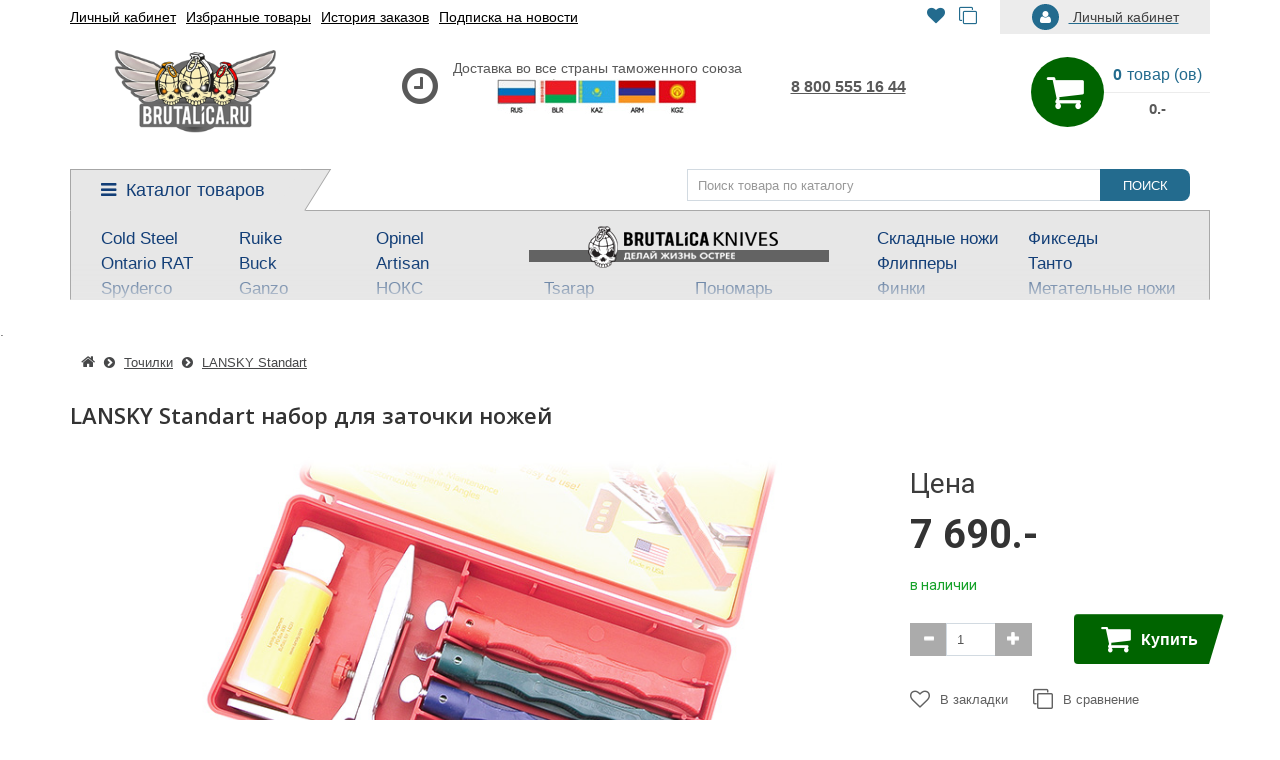

--- FILE ---
content_type: text/html; charset=utf-8
request_url: https://brutalica.ru/sharpener/lansky-standart
body_size: 21421
content:
<!DOCTYPE html>
<!--[if IE]><![endif]-->
<!--[if IE 8 ]>
<html dir="ltr" lang="ru" class="ie8"><![endif]-->
<!--[if IE 9 ]>
<html dir="ltr" lang="ru" class="ie9"><![endif]-->
<!--[if (gt IE 9)|!(IE)]><!-->
<html dir="ltr" lang="ru">
<!--<![endif]-->
<head>
	<meta charset="UTF-8"/>
	<meta name="viewport" content="width=device-width, initial-scale=1">
	<meta http-equiv="X-UA-Compatible" content="IE=edge">

        <meta name="theme-color" content="#317EFB"/>

	<title>Купить LANSKY Standart за 4 950.- рублей в ножевом магазине Brutalica.ru c быстрой доставкой по России</title>
	<base href="https://brutalica.ru/"/>
	<meta name="description" content="Заказывай LANSKY Standart  в интернет-магазине ножей Brutalica.ru с быстрой доставкой по России по честной цене  4 950.- рублей" />
	<meta name="keywords" content="LANSKY Standart цена, LANSKY Standart, Lansky, Точилки, LANSKY-Standart"/>
	<meta property="og:title" content="Купить LANSKY Standart за 4 950.- рублей в ножевом магазине Brutalica.ru c быстрой доставкой по России" />
	<meta property="og:type" content="website"/>
	<meta property="og:url" content="https://brutalica.ru/sharpener/lansky-standart"/>
	<meta property="og:image" content="https://brutalica.ru/image/cache/catalog/data/nozhi/lansky/standart/lansky-standart-02-900x450.jpg"/>
	<meta property="og:site_name" content="Brutalica"/>
	<script src="catalog/view/javascript/jquery/jquery-2.1.1.min.js" type="text/javascript"></script>
	<script src="catalog/view/theme/neoseo_unistor/javascript/jquery-ui.js" type="text/javascript"></script>
	<link href="catalog/view/theme/neoseo_unistor/stylesheet/jquery-ui.css" rel="stylesheet"/>
	<script src="catalog/view/theme/neoseo_unistor/javascript/jquery.ui.touch-punch.js" type="text/javascript"></script>
	<link href="catalog/view/javascript/bootstrap/css/bootstrap.css" rel="stylesheet" media="screen"/>
	<script src="catalog/view/javascript/bootstrap/js/bootstrap.js" type="text/javascript"></script>
	<script src="catalog/view/theme/neoseo_unistor/javascript/jquery.matchHeight-min.js" type="text/javascript"></script>
	<link href="catalog/view/javascript/font-awesome/css/font-awesome.min.css" rel="stylesheet" type="text/css"/>

	    <link href="catalog/view/theme/neoseo_unistor/stylesheet/stylesheet-1755180882.css" rel="stylesheet" type="text/css">
	
	<!-- the mousewheel plugin - optional to provide mousewheel support -->
	<script src="catalog/view/theme/neoseo_unistor/javascript/jquery.mousewheel.js" type="text/javascript"></script>

	<link href="catalog/view/javascript/jquery/magnific/magnific-popup.css" type="text/css" rel="stylesheet" media="screen"/>
	<link href="catalog/view/javascript/jquery/datetimepicker/bootstrap-datetimepicker.min.css" type="text/css" rel="stylesheet" media="screen"/>
	<link href="catalog/view/javascript/neoseo_dpd/neoseo_dpd.css" type="text/css" rel="stylesheet" media="screen"/>
	<link href="catalog/view/theme/default/stylesheet/sdek.css" type="text/css" rel="stylesheet" media="screen"/>
	<link href="catalog/view/javascript/fias/jquery.fias.min.css" type="text/css" rel="stylesheet" media="screen"/>
	<link href="catalog/view/theme/default/stylesheet/neoseo_quick_order.css" type="text/css" rel="stylesheet" media="screen"/>

	<link href="https://brutalica.ru/spyderco/spyderco-resilience-plain-c142gp" rel="next"/>
	<link href="https://brutalica.ru/cold-steel/rajah-ii-cold-steel-large-folder" rel="prev"/>
	<link href="https://brutalica.ru/sharpener/lansky-standart" rel="canonical"/>

	<script src="catalog/view/theme/neoseo_unistor/javascript/neoseo_unistor.js" type="text/javascript"></script>

	<!-- NeoSeo SEO Languages - begin -->
	<script>window.current_language = '';</script>
	<!-- NeoSeo SEO Languages - begin -->
	<script src="catalog/view/javascript/jquery/magnific/jquery.magnific-popup.min.js" type="text/javascript"></script>
	<script src="catalog/view/javascript/jquery/datetimepicker/moment.js" type="text/javascript"></script>
	<script src="catalog/view/javascript/jquery/datetimepicker/locale/ru.js" type="text/javascript"></script>
	<script src="catalog/view/javascript/jquery/datetimepicker/bootstrap-datetimepicker.min.js" type="text/javascript"></script>
	<script src="https://www.google.com/recaptcha/api.js" type="text/javascript"></script>
	<script src="catalog/view/theme/neoseo_unistor/javascript/jssocials.js" type="text/javascript"></script>
	<script src="catalog/view/javascript/neoseo_subscribe.js" type="text/javascript"></script>
	<script src="//api-maps.yandex.ru/2.1/?lang=ru_RU" type="text/javascript"></script>
	<script src="//cdnjs.cloudflare.com/ajax/libs/jquery-scrollTo/2.1.2/jquery.scrollTo.min.js" type="text/javascript"></script>
	<script src="catalog/view/javascript/neoseo_dpd/jquery.dpd.map.js?1768763376,5664" type="text/javascript"></script>
	<script src="catalog/view/javascript/neoseo_dpd/neoseo_dpd.js" type="text/javascript"></script>
	<script src="//api-maps.yandex.ru/2.1/?lang=ru_RU&ns=cdekymap" type="text/javascript"></script>
	<script src="catalog/view/javascript/sdek.js" type="text/javascript"></script>
	<script src="catalog/view/javascript/fias/jquery.fias.min.js" type="text/javascript"></script>
	<script src="catalog/view/javascript/jquery/jquery.validation/jquery.validate.js" type="text/javascript"></script>
	<script src="catalog/view/javascript/jquery/jquery.validation/additional-methods.js" type="text/javascript"></script>
	<script src="catalog/view/javascript/jquery/jquery.validation/localization/messages_ru.js" type="text/javascript"></script>
	<script src="catalog/view/javascript/jquery/jquery.maskedinput.min.js" type="text/javascript"></script>
	<script src="catalog/view/javascript/neoseo_callback.js" type="text/javascript"></script>
	<script src="catalog/view/javascript/jquery/jquery.maskedinput.js" type="text/javascript"></script>
	<script src="catalog/view/javascript/neoseo_popup_cart.js" type="text/javascript"></script>
	<script src="catalog/view/javascript/neoseo_popup_compare.js" type="text/javascript"></script>
	<script src="catalog/view/javascript/neoseo_popup_wishlist.js" type="text/javascript"></script>
	<script src="catalog/view/javascript/neoseo_product_quickview.js" type="text/javascript"></script>
	<script src="catalog/view/javascript/neoseo_quick_order.js" type="text/javascript"></script>

	
	<!-- NeoSeo Unistor - begin -->
	<script>window.column_count = '4';</script>
	<!-- NeoSeo Unistor - end -->

	<style>
        	</style>
	
<link rel="apple-touch-icon" sizes="180x180" href="/apple-touch-icon.png">
<link rel="icon" type="image/png" sizes="32x32" href="/favicon-32x32.png">
<link rel="icon" type="image/png" sizes="194x194" href="/favicon-194x194.png">
<link rel="icon" type="image/png" sizes="192x192" href="/android-chrome-192x192.png">
<link rel="icon" type="image/png" sizes="16x16" href="/favicon-16x16.png">
<link rel="manifest" href="/site.webmanifest">
<link rel="mask-icon" href="/safari-pinned-tab.svg" color="#4d5658">
<meta name="msapplication-TileColor" content="#363534">
<meta name="theme-color" content="#907b7b">

		<!-- NeoSeo Kladr API - begin -->
		<script type="text/javascript">
			$.fias.token = 'yrDnfktses5Z3hHK8aszBBe8ABFGDQ6t';
			$.fias.url = 'https://kladr-api.com/api.php';
		</script>
		<!-- NeoSeo Kladr API - end -->
</head>

<body class="product-product-180">

<div id="stiky_box">
	<div class="container">
		<div class="row">
			<div class="stiky-logo col-md-2">
															<a href="https://brutalica.ru/">
						<img src="https://brutalica.ru/image/catalog/brutalica.png" title="Brutalica" alt="Brutalica" class="img-responsive"/>
					</span></a>
													</div>
			<div class="stiky-phones col-md-2">
				<ul class="list-unstyled text-center">
										<li><a href="tel:88005551644">8 800 555 16 44</span></a></li>
					
					
									</ul>
			</div>
			<div class="stiky-search col-md-5">
				<div id="main-search">
    <div class="input-group search-panel box-shadow box-corner">

                <input type="text" class="form-control" name="search" autocomplete="off" value="" placeholder="Поиск товара по каталогу" >
        <span class="input-group-btn">
        <button type="button" class="btn btn-default btn-lg button-search "><i class="fa fa-search button-search-icon"></i><span class="button-search-title">ПОИСК</span></button>
    </span>
    </div>
</div>

<script>
    $('.item-search').on('click', function () {
        var category = $(this);
        $('.category-list-title').text(category.text());
        $('.category-list-title').attr('data-categoryid',(category.data('categoryid')));
    })
</script>			</div>
			<div class="stiky-icon-box col-md-1">
				<div id="top_icons_box-stiky">
					<a id="stiky-unistor-wishlist-total" href="https://brutalica.ru/wishlist/" title="Избранные товары (0)">
						<i class="fa fa-heart"></i> 					</span></a>
					<a id="stiky-unistor-compare-total" href="https://brutalica.ru/compare/" title="Сравнение товаров (0) ">
						<i class="fa fa-clone"></i> 					</span></a>
										<a href="/checkout/" title="Корзина покупок">
						<i class="fa fa-shopping-cart"></i> 					</span></a>
				</div>
			</div>
			<div class="stiky-cart col-md-2">
				<div class="cart">

	<div data-toggle="dropdown" data-loading-text="Загрузка..." class="cart__list dropdown-toggle">
		<i class="fa fa-shopping-cart" aria-hidden="true"></i>
		<div class="cart__total-list"><div class="cart__total-products"><div class="cart__total-items">0</div>товар (ов)</div><br><div class="cart__total-cost">0.-</div></div>
	</div>
	<ul class="cart__products-list">
				<li>
			<p class="text-center">В корзине пусто!</p>
		</li>
			</ul>
</div>
			</div>
		</div>
	</div>
</div>
<script>
	$(document).ready(function () {


		/* StikyMenu Search */
        $('.stiky-search .search input[name=\'search\']').parent().find('.button-search').on('click', function() {
            url = $('base').attr('href') + 'index.php?route=product/search';

            var value = $('.stiky-search input[name=\'search\']').val();
            var filter_category2 = $('.stiky-search .category-list-title').data('categoryid');

            if (value) {
                url += '&search=' + encodeURIComponent(value);
                if (filter_category2) {
                    url += '&category_id='+filter_category2+'&sub_category=true';
                }
            }

            location = url;
        });
        $('.stiky-search .search input[name=\'search\']').on('keydown', function(e) {
            if (e.keyCode == 13) {
                $('.button-search').trigger('click');
            }
        });
        setTimeout(function () {
            $('#stiky_box .search').addClass('hidden')
        }, 50);

	});
</script>
    

<header class="box-shadow box-corner">
    <div class="header-top">
        <div class="header-top__navigation">
            <div class="container">
                <div class="top-links-container">
                    <div class="top-links-container_left">
                        <div class="compact-top-links">
                            <div class="header" data-toggle="collapse" data-target="#header__top--drop-links">
                                <i class="fa fa-bars" aria-hidden="true"></i>
                            </div>
                        </div>
                        <script>
                            $('.header').click(function () {
                                $('.dropdown-main-menu').toggleClass('dropdown-open', '');
                                $('.panel-body').parent().removeClass('in');
                            });

                        </script>
                        <div class="main-top-links dropdown main">
                            <ul class="top-links-list list">

                                                                                                <li class="top-links-list_item">
                                    <a href="https://brutalica.ru/account/">Личный кабинет</span></a>
                                </li>
                                                                                                                                <li class="top-links-list_item">
                                    <a href="https://brutalica.ru/wishlist/">Избранные товары</span></a>
                                </li>
                                                                                                                                <li class="top-links-list_item">
                                    <a href="https://brutalica.ru/orders/">История заказов</span></a>
                                </li>
                                                                                                                                <li class="top-links-list_item">
                                    <a href="https://brutalica.ru/newsletter/">Подписка на новости</span></a>
                                </li>
                                                                                            </ul>

                        </div>
                    </div>
                    <div class="top-links-container_center">
                        <div class="top_icons_box">
                            <a href="https://brutalica.ru/wishlist/" id="unistor-wishlist-total" title="Избранные товары (0)">
                                <i class="fa fa-heart"></i>                             </span></a>
                            <a href="https://brutalica.ru/compare/" id="unistor-compare-total" title="Сравнение товаров (0) ">
                                <i class="fa fa-clone"></i>                             </span></a>
                                                        <a href="/checkout/" id="unistor-cart-total" title="Корзина покупок">
                                <i class="fa fa-shopping-cart"></i>                             </span></a>
                        </div>
                                                                    </div>
                    <div class="top-links-container_right">
                                                <div class="admin-menu">
                            <a href="https://brutalica.ru/index.php?route=account/neoseo_account" title="Личный кабинет">
                                <i class="fa fa-user"></i><span class="hidden-xs hidden-md"> Личный кабинет</span>
                            </span></a>
                        </div>
                                            </div>
                </div>
            </div>
        </div>
        <div id="header__top--drop-links" class="dropdown-main-menu collapse">
                        <div  class="admin-menu text-right hidden-sm">
                <a href="https://brutalica.ru/index.php?route=account/neoseo_account" title="Личный кабинет">
                    <i class="fa fa-user"></i><span>Личный кабинет</span>
                </span></a>
            </div>
                        <div class="panel-group" id="accordion">
                <ul class="panel panel-default">
                                                            <li class="dropdown-item">
                        <a href="https://brutalica.ru/account/">Личный кабинет</span></a>
                    </li>
                                                                                <li class="dropdown-item">
                        <a href="https://brutalica.ru/wishlist/">Избранные товары</span></a>
                    </li>
                                                                                <li class="dropdown-item">
                        <a href="https://brutalica.ru/orders/">История заказов</span></a>
                    </li>
                                                                                <li class="dropdown-item">
                        <a href="https://brutalica.ru/newsletter/">Подписка на новости</span></a>
                    </li>
                                                        </ul>
                <div id="collapseDropdownMenu4" class="panel-collapse collapse">
                    <div class="panel-body">
                                            </div>
                </div>
            </div>
        </div>
    </div>

    <div class="header-middle">
        <div class="container">
            <div class="header-middle__content">

                <div class="logo-search vertical">
                    <div class="logo">
                        <div class="logo-container">
                                                                                    <a href="https://brutalica.ru/">
                                <img src="https://brutalica.ru/image/catalog/brutalica.png" title="Brutalica" alt="Brutalica" class="img-responsive"/>
                            </span></a>
                                                                                </div>

                    </div>

                    <div class="search-container hidden-xs">
                        <div class="worktime vertical">
                            <i class="fa fa-clock-o" aria-hidden="true"></i>
                            <div class="worktime__list">Доставка во все страны таможенного союза<br><img src=/image/catalog/information/countries-delivery.jpg></div>
                            <a href="#" class="phones__callback  hidden-md hidden-lg " onclick="showCallback();return false;">
                                <i class="ns-headphones"></i>
                                <span>Заказать звонок</span>
                            </span></a>
                        </div>

                                                <div class="search hidden-md hidden-lg">
                            <div id="main-search">
    <div class="input-group search-panel box-shadow box-corner">

                <input type="text" class="form-control" name="search" autocomplete="off" value="" placeholder="Поиск товара по каталогу" >
        <span class="input-group-btn">
        <button type="button" class="btn btn-default btn-lg button-search "><i class="fa fa-search button-search-icon"></i><span class="button-search-title">ПОИСК</span></button>
    </span>
    </div>
</div>

<script>
    $('.item-search').on('click', function () {
        var category = $(this);
        $('.category-list-title').text(category.text());
        $('.category-list-title').attr('data-categoryid',(category.data('categoryid')));
    })
</script>                        </div>
                                                                        <div class="most-popular-search   hidden-md hidden-lg ">
                                                        <a href="#"><span>магазин ножей</span></a>
                                                    </div>
                                            </div>
                </div>



                <div class="phones-cart vertical">
                    <div class="phones">
                        <ul class="phones__list">
                                                        <li class="phones__item"><a class="phones__link" href="tel:88005551644">8 800 555 16 44</span></a></li>
                            
                            
                            
                            <li class="phones__item  hidden-sm ">
                                                            </li>
                        </ul>
                    </div>

                    <div class="cart">

	<div data-toggle="dropdown" data-loading-text="Загрузка..." class="cart__list dropdown-toggle">
		<i class="fa fa-shopping-cart" aria-hidden="true"></i>
		<div class="cart__total-list"><div class="cart__total-products"><div class="cart__total-items">0</div>товар (ов)</div><br><div class="cart__total-cost">0.-</div></div>
	</div>
	<ul class="cart__products-list">
				<li>
			<p class="text-center">В корзине пусто!</p>
		</li>
			</ul>
</div>
                </div>


            </div>

            <div class="header-middle__search visible-xs">
                                <div class="search hidden-md hidden-lg">
                    <div id="main-search">
    <div class="input-group search-panel box-shadow box-corner">

                <input type="text" class="form-control" name="search" autocomplete="off" value="" placeholder="Поиск товара по каталогу" >
        <span class="input-group-btn">
        <button type="button" class="btn btn-default btn-lg button-search "><i class="fa fa-search button-search-icon"></i><span class="button-search-title">ПОИСК</span></button>
    </span>
    </div>
</div>

<script>
    $('.item-search').on('click', function () {
        var category = $(this);
        $('.category-list-title').text(category.text());
        $('.category-list-title').attr('data-categoryid',(category.data('categoryid')));
    })
</script>                </div>
                
            </div>
        </div>
    </div>


</header>


<!-- НАЧАЛО ВЕРТИКАЛЬНОГО МЕНЮ -->

<!-- MOBILE -->

<div class="vertical-menu__box">
    <div class="container">
        <div class="row">
            <ul class="vertical-menu__nav col-xs-12 col-sm-12 col-md-3">
                <li class="vertical-menu__nav-item">
                    <span class="vertical-menu__nav-toggle"><i class="fa fa-bars"></i>Каталог товаров</span>
                    <div class="vertical-menu__list">
                        <div class="vertical-menu__list-box">
                            <div class="menu-close"><i class="fa fa-close"></i></div>
                                                                                                                                        <div class="vertical-menu__list-item  menu-item-1">
                                                                                                                                                                                                                                                        <a href="https://brutalica.ru/cold-steel/" class=" menu-item-3  " >
                                                    
                                                    <span class="child-category">Cold Steel</span>
													                                                    </span></a>
                                                                                                                                                        <a href="https://brutalica.ru/ruike/" class=" menu-item-4  " >
                                                    
                                                    <span class="child-category">Ruike</span>
													                                                    </span></a>
                                                                                                                                                        <a href="https://brutalica.ru/opinel/" class=" menu-item-5  " >
                                                    
                                                    <span class="child-category">Opinel</span>
													                                                    </span></a>
                                                                                                                                                        <a href="https://brutalica.ru/ontario/" class=" menu-item-6  " >
                                                    
                                                    <span class="child-category">Ontario RAT</span>
													                                                    </span></a>
                                                                                                                                                        <a href="https://brutalica.ru/buck/" class=" menu-item-7  " >
                                                    
                                                    <span class="child-category">Buck</span>
													                                                    </span></a>
                                                                                                                                                        <a href="https://brutalica.ru/artisan/" class=" menu-item-8  " >
                                                    
                                                    <span class="child-category">Artisan</span>
													                                                    </span></a>
                                                                                                                                                        <a href="https://brutalica.ru/spyderco/" class=" menu-item-9  " >
                                                    
                                                    <span class="child-category">Spyderco</span>
													                                                    </span></a>
                                                                                                                                                        <a href="https://brutalica.ru/ganzo/" class=" menu-item-10  " >
                                                    
                                                    <span class="child-category">Ganzo</span>
													                                                    </span></a>
                                                                                                                                                        <a href="https://brutalica.ru/noks/" class=" menu-item-11  " >
                                                    
                                                    <span class="child-category">НОКС</span>
													                                                    </span></a>
                                                                                                                                                        <a href="https://brutalica.ru/kershaw/" class=" menu-item-12  " >
                                                    
                                                    <span class="child-category">Kershaw</span>
													                                                    </span></a>
                                                                                                                                                        <a href="https://brutalica.ru/reptilian/" class=" menu-item-13  " >
                                                    
                                                    <span class="child-category"><nobr>Reptilian, SteelClaw</nobr></span>
													                                                    </span></a>
                                                                                                                                                        <a href="https://brutalica.ru/real-steel/" class=" menu-item-14  " >
                                                    
                                                    <span class="child-category">Real Steel</span>
													                                                    </span></a>
                                                                                                                                                        <a href="https://brutalica.ru/crkt/" class=" menu-item-15  " >
                                                    
                                                    <span class="child-category">CRKT</span>
													                                                    </span></a>
                                                                                                                                                        <a href="https://brutalica.ru/kizlyar-supreme/" class=" menu-item-16  " >
                                                    
                                                    <span class="child-category">Kizlyar Supreme</span>
													                                                    </span></a>
                                                                                                                                                        <a href="https://brutalica.ru/bestech/" class=" menu-item-17  " >
                                                    
                                                    <span class="child-category">Bestech</span>
													                                                    </span></a>
                                                                                                                                                        <a href="https://brutalica.ru/mora/" class=" menu-item-18  " >
                                                    
                                                    <span class="child-category">Mora</span>
													                                                    </span></a>
                                                                                                                                                        <a href="https://brutalica.ru/steel-will/" class=" menu-item-19  " >
                                                    
                                                    <span class="child-category">Steel Will</span>
													                                                    </span></a>
                                                                                                                                                        <a href="https://brutalica.ru/sog/" class=" menu-item-20  " >
                                                    
                                                    <span class="child-category">SOG</span>
													                                                    </span></a>
                                                                                                                                                        <a href="https://brutalica.ru/civivi/" class=" menu-item-21  " >
                                                    
                                                    <span class="child-category">Civivi</span>
													                                                    </span></a>
                                                                                                                                                        <a href="https://brutalica.ru/victorinox/" class=" menu-item-22  " >
                                                    
                                                    <span class="child-category">Victorinox</span>
													                                                    </span></a>
                                                                                                                                                        <a href="https://brutalica.ru/fox/" class=" menu-item-23  " >
                                                    
                                                    <span class="child-category">Fox</span>
													                                                    </span></a>
                                                                                                                                                        <a href="https://brutalica.ru/boker-plus/" class=" menu-item-24  " >
                                                    
                                                    <span class="child-category">Boker-Plus</span>
													                                                    </span></a>
                                                                                                                                                        <a href="https://brutalica.ru/sanrenmu/" class=" menu-item-25  " >
                                                    
                                                    <span class="child-category">Sanrenmu</span>
													                                                    </span></a>
                                                                                                                                                        <a href="https://brutalica.ru/cjrb-knives/" class=" menu-item-26  " >
                                                    
                                                    <span class="child-category">CJRB</span>
													                                                    </span></a>
                                                                                                                                                        <a href="https://brutalica.ru/qsp/" class=" menu-item-27  " >
                                                    
                                                    <span class="child-category">QSP knives</span>
													                                                    </span></a>
                                                                                                                                                        <a href="https://brutalica.ru/higonokami/" class=" menu-item-28  " >
                                                    
                                                    <span class="child-category">Higonokami</span>
													                                                    </span></a>
                                                                                                                                                        <a href="https://brutalica.ru/tuo-town/" class=" menu-item-29  " >
                                                    
                                                    <span class="child-category">Tuo-Town</span>
													                                                    </span></a>
                                                                                                                                    </div>
                                                                            <div class="vertical-menu__list-item  menu-item-1">
                                                                                                                                                                                                                                                        <a href="https://brutalica.ru/knives/tsarap/" class=" menu-item-31  " >
                                                    
                                                    <span class="child-category">Tsarap </span>
													                                                    </span></a>
                                                                                                                                                        <a href="https://brutalica.ru/knives/ponomar/" class=" menu-item-32  " >
                                                    
                                                    <span class="child-category">Пономарь</span>
													                                                    </span></a>
                                                                                                                                                        <a href="https://brutalica.ru/knives/belka/" class=" menu-item-33  " >
                                                    
                                                    <span class="child-category">Belka ★ Pantera</span>
													                                                    </span></a>
                                                                                                                                                        <a href="https://brutalica.ru/knives/ap-47/" class=" menu-item-34  " >
                                                    
                                                    <span class="child-category"><b>АП-47</b>, <b>АП-74</b></span>
													                                                    </span></a>
                                                                                                                                                        <a href="https://brutalica.ru/knives/razors-brutalica/" class=" menu-item-35  " >
                                                    
                                                    <span class="child-category">Бритвы Brutalica</span>
													                                                    </span></a>
                                                                                                                                                        <a href="https://brutalica.ru/knives/takino/" class=" menu-item-36  " >
                                                    
                                                    <span class="child-category">Takino</span>
													                                                    </span></a>
                                                                                                                                                        <a href="https://brutalica.ru/knives/japan-fixed/" class=" menu-item-37  " >
                                                    
                                                    <span class="child-category">Japan fixed</span>
													                                                    </span></a>
                                                                                                                                                        <a href="/knives/hater" class=" menu-item-38  " >
                                                    
                                                    <span class="child-category">Хейтер</span>
													                                                    </span></a>
                                                                                                                                                        <a href="https://brutalica.ru/knives/such-ok/" class=" menu-item-39  " >
                                                    
                                                    <span class="child-category">Such-Ok</span>
													                                                    </span></a>
                                                                                                                                                        <a href="https://brutalica.ru/knives/punch/" class=" menu-item-40  " >
                                                    
                                                    <span class="child-category"><b>Cheus</b> - Punch</span>
													                                                    </span></a>
                                                                                                                                                        <a href="https://brutalica.ru/knives/block13/" class=" menu-item-41  " >
                                                    
                                                    <span class="child-category">Block13</span>
													                                                    </span></a>
                                                                                                                                                        <a href="https://brutalica.ru/knives/bully/" class=" menu-item-42  " >
                                                    
                                                    <span class="child-category">Bully</span>
													                                                    </span></a>
                                                                                                                                                        <a href="https://brutalica.ru/knives/neuro/" class=" menu-item-43  " >
                                                    
                                                    <span class="child-category">Neuro</span>
													                                                    </span></a>
                                                                                                                                                        <a href="https://brutalica.ru/knives/dino/" class=" menu-item-44  " >
                                                    
                                                    <span class="child-category"><b>Dino</b></span>
													                                                    </span></a>
                                                                                                                                                        <a href="https://brutalica.ru/knives/samson/" class=" menu-item-45  " >
                                                    
                                                    <span class="child-category">Samson</span>
													                                                    </span></a>
                                                                                                                                                        <a href="https://brutalica.ru/knives/capybara/" class=" menu-item-46  " >
                                                    
                                                    <span class="child-category">Capybara</span>
													                                                    </span></a>
                                                                                                                                                        <a href="/knives/brutalica-hasan" class=" menu-item-47  " >
                                                    
                                                    <span class="child-category">Hasan</span>
													                                                    </span></a>
                                                                                                                                                        <a href="https://brutalica.ru/knives/wakasagi" class=" menu-item-48  " >
                                                    
                                                    <span class="child-category">Wakasagi</span>
													                                                    </span></a>
                                                                                                                                                        <a href="https://brutalica.ru/knives/north-dogs-knives/" class=" menu-item-49  " >
                                                    
                                                    <span class="child-category">Северные Собаки</span>
													                                                    </span></a>
                                                                                                                                                        <a href="https://brutalica.ru/knives/bags-for-knives/" class=" menu-item-50  " >
                                                    
                                                    <span class="child-category">сумки для ножей</span>
													                                                    </span></a>
                                                                                                                                                        <a href="https://brutalica.ru/merch/" class=" menu-item-51  " >
                                                    
                                                    <span class="child-category">мерч Brutalica</span>
													                                                    </span></a>
                                                                                                                                                        <a href="https://brutalica.ru/knives/" class=" menu-item-52  " >
                                                    
                                                    <span class="child-category">ножи Brutalica</span>
													                                                    </span></a>
                                                                                                                                                        <a href="/vouchers" class=" menu-item-53  " style="margin-top: 15px; width: 100%;" >
                                                    
                                                    <span class="child-category"><b>Подарочная карта</b><br>онлайн за минуту!</span>
													                                                    </span></a>
                                                                                                                                    </div>
                                                                            <div class="vertical-menu__list-item  menu-item-1">
                                                                                                                                                                                                                                                        <a href="https://brutalica.ru/skladnie-nozhi/" class=" menu-item-55  " >
                                                    
                                                    <span class="child-category">Складные ножи</span>
													                                                    </span></a>
                                                                                                                                                        <a href="https://brutalica.ru/fixed-knives/" class=" menu-item-56  " >
                                                    
                                                    <span class="child-category">Фикседы</span>
													                                                    </span></a>
                                                                                                                                                        <a href="https://brutalica.ru/flipper/" class=" menu-item-57  " >
                                                    
                                                    <span class="child-category">Флипперы</span>
													                                                    </span></a>
                                                                                                                                                        <a href="https://brutalica.ru/tanto-knives/" class=" menu-item-58  " >
                                                    
                                                    <span class="child-category">Танто</span>
													                                                    </span></a>
                                                                                                                                                        <a href="https://brutalica.ru/nozhi-finki/" class=" menu-item-59  " >
                                                    
                                                    <span class="child-category">Финки</span>
													                                                    </span></a>
                                                                                                                                                        <a href="https://brutalica.ru/metatelnie-nozhi/" class=" menu-item-60  " >
                                                    
                                                    <span class="child-category">Метательные ножи</span>
													                                                    </span></a>
                                                                                                                                                        <a href="https://brutalica.ru/tacticheskie-nozhi/" class=" menu-item-61  " >
                                                    
                                                    <span class="child-category">Тактические ножи</span>
													                                                    </span></a>
                                                                                                                                                        <a href="https://brutalica.ru/nozhi-dlya-goroda/" class=" menu-item-62  " >
                                                    
                                                    <span class="child-category">Ножи для города</span>
													                                                    </span></a>
                                                                                                                                                        <a href="https://brutalica.ru/nozhi/kitchen-knives/" class=" menu-item-63  " >
                                                    
                                                    <span class="child-category">Кухонные ножи</span>
													                                                    </span></a>
                                                                                                                                                        <a href="https://brutalica.ru/tichkovie-nozhi/" class=" menu-item-64  " >
                                                    
                                                    <span class="child-category">Тычковые ножи</span>
													                                                    </span></a>
                                                                                                                                                        <a href="https://brutalica.ru/yarkie-nozhi/" class=" menu-item-65  " >
                                                    
                                                    <span class="child-category">Яркие ножи</span>
													                                                    </span></a>
                                                                                                                                                        <a href="https://brutalica.ru/turisticheskie-nozhi/" class=" menu-item-66  " >
                                                    
                                                    <span class="child-category">Туристические ножи</span>
													                                                    </span></a>
                                                                                                                                                        <a href="https://brutalica.ru/kostumnie-nozhi/" class=" menu-item-67  " >
                                                    
                                                    <span class="child-category">Костюмные ножи</span>
													                                                    </span></a>
                                                                                                                                                        <a href="https://brutalica.ru/nozhi-dlya-lesa/" class=" menu-item-68  " >
                                                    
                                                    <span class="child-category">Для охоты и рыбалки</span>
													                                                    </span></a>
                                                                                                                                                        <a href="https://brutalica.ru/serrated-knives/" class=" menu-item-69  " >
                                                    
                                                    <span class="child-category">Ножи с серрейтором</span>
													                                                    </span></a>
                                                                                                                                                        <a href="https://brutalica.ru/kerambiti/" class=" menu-item-70  " >
                                                    
                                                    <span class="child-category">Керамбиты</span>
													                                                    </span></a>
                                                                                                                                                        <a href="https://brutalica.ru/index.php?route=product/category&amp;path=162" class=" menu-item-71  " >
                                                    
                                                    <span class="child-category">Собери сам</span>
													                                                    </span></a>
                                                                                                                                                        <a href="https://brutalica.ru/edc/" class=" menu-item-72  " >
                                                    
                                                    <span class="child-category">EDC</span>
													                                                    </span></a>
                                                                                                                                                        <a href="https://brutalica.ru/tactical-pen/" class=" menu-item-73  " >
                                                    
                                                    <span class="child-category">Тактические ручки</span>
													                                                    </span></a>
                                                                                                                                                        <a href="https://brutalica.ru/cherepa-na-temlyak-skulls/" class=" menu-item-74  " >
                                                    
                                                    <span class="child-category">Черепа на темляк</span>
													                                                    </span></a>
                                                                                                                                                        <a href="https://brutalica.ru/sharpener/" class=" menu-item-75  " >
                                                    
                                                    <span class="child-category">Точилки</span>
													                                                    </span></a>
                                                                                                                                                        <a href="https://brutalica.ru/nozhi/" class=" menu-item-76  " >
                                                    
                                                    <span class="child-category">Ножи</span>
													                                                    </span></a>
                                                                                                                                                        <a href="https://brutalica.ru/multitool/" class=" menu-item-77  " >
                                                    
                                                    <span class="child-category">Multitool</span>
													                                                    </span></a>
                                                                                                                                                        <a href="https://brutalica.ru/parakord/" class=" menu-item-78  " >
                                                    
                                                    <span class="child-category">Паракорд, микрокорд</span>
													                                                    </span></a>
                                                                                                                                    </div>
                                                                                                                            <div class="vertical-menu__list-item --tags">
															</div>
                        </div>
                    </div>
                </li>
            </ul>
            <div class="vertical-menu__search hidden-xs hidden-sm col-md-9">
                <div id="main-search">
    <div class="input-group search-panel box-shadow box-corner">

                <input type="text" class="form-control" name="search" autocomplete="off" value="" placeholder="Поиск товара по каталогу" >
        <span class="input-group-btn">
        <button type="button" class="btn btn-default btn-lg button-search "><i class="fa fa-search button-search-icon"></i><span class="button-search-title">ПОИСК</span></button>
    </span>
    </div>
</div>

<script>
    $('.item-search').on('click', function () {
        var category = $(this);
        $('.category-list-title').text(category.text());
        $('.category-list-title').attr('data-categoryid',(category.data('categoryid')));
    })
</script>            </div>
        </div>
    </div>
    <script>
        if ($(window).width() > 991) {
            $( ".vertical-menu__list, .vertical-menu__nav-toggle").hover(
                function() {
                    var boxHeight = $('.vertical-menu__list-box').height();
                    $('.vertical-menu__list').css('height', boxHeight + 30);
                }, function() {
                    $('.vertical-menu__list').css('height', '90px');
                }
            );
        }
        if ($(window).width() < 992) {
            $('.vertical-menu__nav-toggle, .menu-close').on('click', function () {
                $('.vertical-menu__list').toggle();
            });
        }

    </script>
</div>

<!-- DESKTOP -->
<div class="main-vertical-menu hidden-sm hidden-xs">
    <div class="container">
                            </div>
    </div>
</div>

<script>



    $('.main-menu-title, .main-menu-category_list').hover(function () {
        $('.dropmenu').addClass('open');
    }, function () {
        $('.dropmenu').removeClass('open');
    });


</script>
.
<!--<div class="city-box dropdown col-md-3 hidden-xs hidden-sm">
                    <div class='header dropdown-toggle' role="button" data-toggle="dropdown">
                        <span>Ваш город:</span>
                        <span><b>Киев</b></span>
                    </div>
                    <div class="dropdown-menu" role="menu">
                        <div class='dropdown-title'>
                            Ваш город: <a class='cur-city'>Днепр</span></a>?
                            <button type="button" class='button'>Да!</button>
                        </div>
                        <div class='dropdown-inner'>
                            <ul id='city-list'>
                                <li><a>Киев</span></a></li>
                                <li><a>Харьков</span></a></li>
                                <li><a>Одесса</span></a></li>
                                <li><a>Днепр</span></a></li>
                                <li><a>Львов</span></a></li>
                                <li><a>Запорожье</span></a></li>
                                <li><a>Винница</span></a></li>
                                <li><a>Сумы</span></a></li>
                            </ul>
                            <div id='city-input'>
                                <div class='title'>Вашего города нет в списке? Введите ваш населенный пункт</div>
                                <input type="text" class='' />
                                <div class='bottom'>Выбор города поможет предоставить актуальную информацию о наличии товара, его цены и способов доставки в вашем городе! Это поможет сохранить вам свободное время.</div>
                            </div>
                        </div>
                    </div>
                </div>-->

<!-- КОНЕЦ ВЕРТИКАЛЬНОГО МЕНЮ -->

<!-- NeoSeo Product Link - begin -->
<!-- NeoSeo Product Link - end -->
                    
<div class="container">
                <ul class="breadcrumb box-shadow box-corner" itemscope itemtype="http://schema.org/BreadcrumbList">
        <li itemprop="itemListElement" itemscope itemtype="http://schema.org/ListItem">
                <a itemscope itemtype="http://schema.org/Thing" itemprop="item" href="https://brutalica.ru/">
            <span itemprop="name"><i class="fa fa-home"></i></span>
        </a>
                <meta itemprop="position" content="1" />
    </li>
        <li itemprop="itemListElement" itemscope itemtype="http://schema.org/ListItem">
                <a itemscope itemtype="http://schema.org/Thing" itemprop="item" href="https://brutalica.ru/sharpener/">
            <span itemprop="name">Точилки</span>
        </a>
                <meta itemprop="position" content="2" />
    </li>
        <li itemprop="itemListElement" itemscope itemtype="http://schema.org/ListItem">
                <a itemscope itemtype="http://schema.org/Thing" itemprop="item" href="https://brutalica.ru/sharpener/lansky-standart">
            <span itemprop="name">LANSKY Standart</span>
        </a>
                <meta itemprop="position" content="3" />
    </li>
    </ul>

    <div class="row">
            <div id="content" class="col-sm-12" itemscope itemtype="http://schema.org/Product">        <h1 class="product-title"  itemprop="name">LANSKY Standart набор для заточки ножей</h1>
		
		
        <div class="product-top box-shadow box-corner clearfix">
                                                <div class="col-lg-12 product-pic">

                                                                
                <!-- product-img-block -->
                <div class="product-list  col-xs-12 col-sm-12 col-md-9 product-img-block">
                    <div class="product-model-block">
                                                <p class="text-left model-block" itemprop="model"><strong>Модель:</strong> <span class="">LANSKY-Standart</span></p>
                        
                        
                    
                    </div>

                                                            <ul class="thumbnails">
                                                <li class="big_image" >
                        <div class="big_image-slide-nav">
                            <div class="slide-nav_prev">
                                <i class="fa fa-chevron-left"></i>
                            </div>
                            <div class="slide-nav_next">
                                <i class="fa fa-chevron-right"></i>
                            </div>
                        </div>
                            <a class="thumbnail thin-0" href="https://brutalica.ru/image/cache/catalog/data/nozhi/lansky/standart/lansky-standart-02-900x450.jpg">
                            <!-- NeoSeo Product Labels - begin --><!-- NeoSeo Product Labels - end --><img src="https://brutalica.ru/image/cache/catalog/data/nozhi/lansky/standart/lansky-standart-02-900x450.jpg" data-zoom-image="https://brutalica.ru/image/cache/catalog/data/nozhi/lansky/standart/lansky-standart-02-900x450.jpg" title="набор для заточки ножей" alt="набор для заточки ножей"/>
                        </a>
                        </li>
                                            
                                                <li id='zgalery'>
                            <ul class="more-image">
                                
                                <li class="image-additional">
                                    <a class="thumbnail active" href="https://brutalica.ru/image/cache/catalog/data/nozhi/lansky/standart/lansky-standart-02-900x450.jpg" data-image="https://brutalica.ru/image/cache/catalog/data/nozhi/lansky/standart/lansky-standart-02-900x450.jpg" data-zoom-image="https://brutalica.ru/image/cache/catalog/data/nozhi/lansky/standart/lansky-standart-02-900x450.jpg">
                                        <img id='img-add-org' src="https://brutalica.ru/image/cache/catalog/data/nozhi/lansky/standart/lansky-standart-02-900x450.jpg" alt="набор для заточки ножей"/>
                                    </a>
                                </li>

                                
    <!-- NeoSeo Product Video - begin -->

    <!-- NeoSeo Product Video - end -->
		
                                                                        <li class="image-additional">
                                        <a class="thumbnail" href="https://brutalica.ru/image/cache/catalog/data/nozhi/lansky/standart/lansky-standart-02-900x450.jpg" data-image="https://brutalica.ru/image/cache/catalog/data/nozhi/lansky/standart/lansky-standart-02-900x450.jpg" data-zoom-image="https://brutalica.ru/image/cache/catalog/data/nozhi/lansky/standart/lansky-standart-02-900x450.jpg">
                                            <img id='img-add-1' src="https://brutalica.ru/image/cache/catalog/data/nozhi/lansky/standart/lansky-standart-02-74x37.jpg" data-zoom-image="https://brutalica.ru/image/cache/catalog/data/nozhi/lansky/standart/lansky-standart-02-900x450.jpg" alt="набор для заточки ножей"/>
                                        </a>
                                    </li>
                                                                    
    <!-- NeoSeo Product Video - begin -->

    <!-- NeoSeo Product Video - end -->
		
                                                                        <li class="image-additional">
                                        <a class="thumbnail" href="https://brutalica.ru/image/cache/catalog/data/nozhi/lansky/standart/lansky-standart-01-900x450.jpg" data-image="https://brutalica.ru/image/cache/catalog/data/nozhi/lansky/standart/lansky-standart-01-900x450.jpg" data-zoom-image="https://brutalica.ru/image/cache/catalog/data/nozhi/lansky/standart/lansky-standart-01-900x450.jpg">
                                            <img id='img-add-2' src="https://brutalica.ru/image/cache/catalog/data/nozhi/lansky/standart/lansky-standart-01-74x37.jpg" data-zoom-image="https://brutalica.ru/image/cache/catalog/data/nozhi/lansky/standart/lansky-standart-02-900x450.jpg" alt="набор для заточки ножей"/>
                                        </a>
                                    </li>
                                                                                                </ul>
                        </li>
                                            </ul>
                                    <script>
                    $('.more-image').readmore({
                        maxHeight: 90,
                        moreLink: '<a class="moreLink" href="#"><span>Смотреть все<i class="fa fa-caret-down"></i></span></a>',
                        lessLink: '<a class="moreLink" style=" background: none;" href="#"><span>Свернуть<i class="fa fa-caret-up"></i></span></a>'
                    });

                </script>
                    <div class="block-flex product-delivery-block hidden">
                        <div class="product-delivery_left">
                                                        <div class="panel panel-default">
                                <div class="panel-body shipping_info">
                                    <div class="shipping_info-title">
                                        <i class="fa fa-truck"></i>
                                        <span>Доставка</span>
                                    </div>
                                    <ul>
	<li>Самовывоз</li>
	<li>Доставка курьером</li>
</ul>
                                </div>
                            </div>
                                                    </div>

                        <div class="product-delivery_right">
                                                        <div class="panel panel-default">
                                <div class="panel-body payment_info">
                                    <div class="payment_info-title">
                                        <i class="fa fa-credit-card"></i>
                                        <span>Оплата</span>
                                    </div>
                                    <ul>
	<li>Наличными</li>
	<li>Наложенный платеж&nbsp;(при получении)</li>
	<li>Оплата банковской картой Visa, Mastercard</li>
</ul>
                                </div>
                            </div>
                            
                            
                        </div>

                        <div class="product-delivery_right">
                                                        <div class="panel panel-default">
                                <div class="panel-body guarantee_info">
                                    <div class="guarantee_info-title">
                                        <i class="fa fa-file-o"></i>
                                        <span>Гарантия</span>
                                    </div>
                                    <ul>
	<li><strong>12 месяцев</strong> официальной гарантии от производителя</li>
	<li>обмен / возврат товара в течение 14 дней</li>
</ul>
                                </div>
                            </div>
                                                    </div>
                    </div>

                </div>
                <!-- product-img-block end -->


                <!-- product-info-block -->
                <div class="product-list  col-xs-12 col-sm-12 col-md-3 product-info-block">

                    <div class="product-list_top">

                        
                                                <meta itemprop="price" content="7690" />
                        <meta itemprop="priceCurrency" content="RUB" />
                        <link itemprop="availability" href="http://schema.org/InStock" />


                        <!-- stock-status-block -->
                        <div class="status-block stock-status-block-0" itemprop="offers" itemscope itemtype="http://schema.org/Offer">
                            <div class="col-xs-8 col-sm-8 price-block clearfix" style="margin-bottom: 1em;">
                                <div class="clearfix" style="font-size: 2em;">
                                    <div class="price-block_price">Цена</div>
                                </div>
                                                                <div class="price-area product-price" style="">7 690.-</div>
                                
								                                                                <div class="stock-status-text-0 status-text" style="color:rgb(20,161,40);">В наличии</div>
                                								                            </div>

                            <div class="col-xs-4 rating-wrap">
                                <!-- rating -->
                                                                                                                                    <!-- rating end -->
                                
                                                            </div>
                            
                        </div>
                        
                    </div>

                    <div class="product-list_middle">
                                <div class="middle-options-box">
                                    <!-- begin if -->
                                    <!-- product begin -->
                                    <div id="product" class="product-options-block">
                                                                        </div>
                                </div>
                        <div class="col-sm-6 col-md-12 button-pcs-box">

                            <div class="pcs-box">
                                <div class="input-group" data-min-quantity="1">
                                  <span class="input-group-btn">
                                    <button type="button" class="btn btn-default" data-type="minus" data-field="input-quantity">
                                        <span class="glyphicon glyphicon-minus"></span>
                                    </button>
                                  </span>
                                    <input type="text" name="quantity" value="1" id="input-quantity" size="2" class="form-control quantity">
                                    <span class="input-group-btn">
                                    <button type="button" class="btn btn-default" data-type="plus" data-field="input-quantity">
                                        <span class="glyphicon glyphicon-plus"></span>
                                    </button>
                                </span>
                                </div>
                            </div>
							                            <button type="button" id="button-cart" class="button-cart btn btn-primary">
                                <i class="fa fa-shopping-cart"></i>
                                <span>Купить</span>
                            </button>
							                        </div>
                    </div>
                    <div class="product-list_bottom">
                        <input type="hidden" name="product_id" value="180">
                        <div class="bot-prod clearfix">
                                                                                    <a data-toggle="tooltip" class="wis-com-post" onclick="wishlist.add('180');"><i class="fa fa-heart-o"></i>В закладки</a>
                            <a data-toggle="tooltip" class="wis-com-post" onclick="compare.add('180');"><i class="fa fa-clone"></i>В сравнение</a>
                        </div>
                    <!-- NeoSeo QuickOrder - begin -->
								<!-- NeoSeo QuickOrder - end -->
                        			                    </div>
                    <div class="product-list_manufacturer">

                                                    <div class="manufacturer-item">
                            <div class="manufacturer_left">
                                <b>Производитель:</b>
                            </div>
                            <div class="manufacturer_right">
                                <a href="https://brutalica.ru/lansky" itemprop="manufacturer">Lansky</a>
                            </div>
                        </div>
                                                        
                            
                            
                            
                                                    </div>
                                        </div>
                    <div class="clearfix"></div>
                    <div class="block-flex product-delivery-block hidden">
                        <div class="product-delivery_left">
                                                        <div class="panel panel-default">
                                <div class="panel-body shipping_info">
                                    <div class="shipping_info-title">
                                        <i class="fa fa-truck"></i>
                                        <span>Доставка</span>
                                    </div>
                                    <ul>
	<li>Самовывоз</li>
	<li>Доставка курьером</li>
</ul>
                                </div>
                            </div>
                                                    </div>

                        <div class="product-delivery_right">
                                                        <div class="panel panel-default">
                                <div class="panel-body payment_info">
                                    <div class="payment_info-title">
                                        <i class="fa fa-credit-card"></i>
                                        <span>Оплата</span>
                                    </div>
                                    <ul>
	<li>Наличными</li>
	<li>Наложенный платеж&nbsp;(при получении)</li>
	<li>Оплата банковской картой Visa, Mastercard</li>
</ul>
                                </div>
                            </div>
                            
                            
                        </div>

                        <div class="product-delivery_right">
                                                        <div class="panel panel-default">
                                <div class="panel-body guarantee_info">
                                    <div class="guarantee_info-title">
                                        <i class="fa fa-file-o"></i>
                                        <span>Гарантия</span>
                                    </div>
                                    <ul>
	<li><strong>12 месяцев</strong> официальной гарантии от производителя</li>
	<li>обмен / возврат товара в течение 14 дней</li>
</ul>
                                </div>
                            </div>
                                                    </div>
                    </div> 

            </div>


            <!-- delivery begin -->

                                        

            <div class="col-lg-12 product-deliv hidden">
                <div class="product-delivery-block hidden-xs hidden-sm hidden-md">
                    <div class="prewnext">
                                                <a href="https://brutalica.ru/cold-steel/rajah-ii-cold-steel-large-folder">Предыдущий</a>
                                                                        <a href="https://brutalica.ru/spyderco/spyderco-resilience-plain-c142gp">Следующий</a>
                                            </div>
                    <div class="block-flex">
                                                <div class="panel panel-default">
                            <div class="panel-body shipping_info">
                                <div class="shipping_info-title">
                                    <i class="fa fa-truck"></i>
                                    <span>Доставка</span>
                                </div>
                                <ul>
	<li>Самовывоз</li>
	<li>Доставка курьером</li>
</ul>
                            </div>
                        </div>
                        
                                                <div class="panel panel-default">
                            <div class="panel-body payment_info">
                                <div class="payment_info-title">
                                    <i class="fa fa-credit-card"></i>
                                    <span>Оплата</span>
                                </div>
                                <ul>
	<li>Наличными</li>
	<li>Наложенный платеж&nbsp;(при получении)</li>
	<li>Оплата банковской картой Visa, Mastercard</li>
</ul>
                            </div>
                        </div>
                        
                                                <div class="panel panel-default">
                            <div class="panel-body guarantee_info">
                                <div class="guarantee_info-title">
                                    <i class="fa fa-file-o"></i>
                                    <span>Гарантия</span>
                                </div>
                                <ul>
	<li><strong>12 месяцев</strong> официальной гарантии от производителя</li>
	<li>обмен / возврат товара в течение 14 дней</li>
</ul>
                            </div>
                        </div>
                                            </div>
                </div>
            </div> 
            <!-- delivery end-->
        </div>
        <div class="product-middle box-shadow box-corner">
            <ul class="nav nav-tabs">
                <li class="active"><a href="#tab-description" data-toggle="tab"><span>Описание</span></a></li>

                                <li><a href="#tab-review" data-toggle="tab"><span>Отзывы (0)</span></a></li>
                
            </ul>
            <div class="tab-content">
                <div class="tab-pane active" id="tab-description" itemprop="description">
                    <div class="row">
                        <div class="tab-description_left col-md-7 col-lg-8">
                            <article class="product-description">
                                <p>&nbsp;</p>

<p><b>Точило Lansky Standart</b></p>

<p>Это заточное устройство нашло массу почитателей во всем мире. С помощью инструмента Lansky Standart можно переточить и вывести в бритву абсолютно любой нож. Трех камней обычно более чем достаточно.</p>

<p><b>Комплектация Lansky Standart</b></p>

<p>В комплект Lansky Standart входит коробка из красного пластика, три спицы-направляющих, струбцина, одна унция масла для заточки и три камня. Инструкция также прилагается.</p>

<p><b>Камни Lansky Standart</b></p>

<p>В набор входит три камня различной зернистости. Первый - красный камень с зерном 120 грит и международной маркировкой COARSE. Этот камень Lansky Standart мы используем для формирования или восстановления режущей кромки. С помощью красного камня и чемодана терпения можно заточить даже обух. Следующий камень зеленый - зерно 280 грит и маркировка MEDIUM. Когда мы переходим к зеленому камню Lansky Standart мы понимаем - половина пути пройдена, скоро нож станет острым. Зеленым камнем ровняется режущая кромка и выводится черновой &quot;заусенец&quot;. Последний в наборе Lansky Standart камень - синий. 600 грит и маркировка FINE, что означает - мы на финишной прямой. Этим камнем удаляется заусенец и приходит бритвенная острота. От максимальной комплектации набора отличает отсутствие брусков Extra Fine и Extra Coarse, но они зачастую просто лишние. Для долгого и комфортного использования набора Lansky Standart камни лучше в период работы смачивать специальным маслом, а после сеанса заточки чистить их жесткой щеткой с моющим средством.</p>

<p><b>Струбцина Lansky Standart</b></p>

<p>Именно этому предмету и обязана система Lansky Standart своей популярностью. Абсолютно симметрично зажимая обух ножа эта струбцина и дает направление камням. С каждой стороны струбцины Lansky Standart сделаны направляющие отверстия с заданными углами - 17 - 20 - 25 - 30. Эти цифры означают угол с которым встречаются режущая кромка ножа и камень. Струбцина LANSKY отлита из металлического сплава стойкого к истираемости и падениям.</p>

<p><b>Области применения Lansky Standart</b></p>

<p>Чехол изделия компактен, что позволяет брать Lansky Standart и в поход и на дачу и держать его дома в ящике с инструментами. Размеры закрытого кейса 21х11см. Набор отлично справляется с ножами Plain Edge длиной до 15 см. При определенном навыке многие пользователи через некоторое время способны заточить ЛЮБОЙ нож с помощью этого набора. Вплоть до поварского шеф-ножа.</p>

<p>&nbsp;</p>
                            </article>

                            <script>
                                $('article').readmore({
                                    maxHeight: 500,
                                    moreLink: '<a class="moreLink" href="#"><span>Читать полностью</span></a>',
                                    lessLink: '<a class="moreLink" style=" background: none;" href="#"><span>Свернуть</span></a>'
                                });
                            </script>

                                                    </div>

                        <div class="tab-description_right col-md-5 col-lg-4">

                <!-- NeoSeo Product Video - begin -->
                <div class="product-videos">
                                                                                                                    </div>
                <!-- NeoSeo Product Video - end -->
		
                            <div class="tab-description_right-top">
                                                                <form class="form-horizontal" id="form-review-2">
                                    <div class="review-box"><p>Нет отзывов об этом товаре.</p>

 </div>
                                </form>
                                                                                                <div class="top_total-comments"><span>Последние отзывы</span></div>
                                                                        <div class="top_write-comment">
                                        <button href="#tab-review" data-toggle="tab" type="button" id="button-review2" data-loading-text="Загрузка..." class="btn btn-primary">
                                            Оставить отзыв                                        </button>
                                    </div>
                                                                    </div>
                                                                                                                            </div>
                    </div>


                </div>


                                <div class="tab-pane" id="tab-review">
                    <form class="form-horizontal" id="form-review">
                        <div class="tab-review-container">
                            <div class="tab-review_left col-md-8">
                                <div id="review"><p>Нет отзывов об этом товаре.</p>

 </div>
                            </div>
                            <div class="tab-review_right col-md-4">
                                <h4>Написать отзыв</h4>
                                                                <div class="form-group required">
                                    <div class="col-sm-12">
                                        <label class="control-label" for="input-name">Ваше имя:</label>
                                        <input type="text" name="name" value="" id="input-name" class="form-control"/>
                                    </div>
                                </div>
                                <div class="form-group required">
                                    <div class="col-sm-12">
                                        <label class="control-label" for="input-review">Ваш отзыв</label>
                                        <textarea name="text" rows="5" id="input-review" class="form-control"></textarea>
                                                                            </div>
                                </div>

                                <div class="reviews-nav">
                                    <div class="rating-fl">
                                        <div class="star-rating">
                                            <span class="fa fa-star-o" data-rating="1"></span>
                                            <span class="fa fa-star-o" data-rating="2"></span>
                                            <span class="fa fa-star-o" data-rating="3"></span>
                                            <span class="fa fa-star-o" data-rating="4"></span>
                                            <span class="fa fa-star-o" data-rating="5"></span>
                                            <input type="hidden" name="rating" class="rating-value" value="3">
                                        </div>
                                    </div>
                                    <div class="form-group required">
        <div class="col-sm-offset-2 col-sm-10">
        <div id="input-payment-captcha" class="g-recaptcha" data-sitekey="6LcgSc8fAAAAAEAP-dJYa4JZdq1l0-F_0rLKLPt2"></div>
            </div>
    </div>

<script src="https://www.google.com/recaptcha/api.js"></script>
<script>
    if (typeof grecaptcha != "undefined") {
        $(document).ready(function () {
            $('.g-recaptcha').each(function () {
                $(this).html('');
                var widgetId = grecaptcha.render($(this)[0], {sitekey : $(this).data('sitekey')});
            });
        });
    }
</script>
                                    <div class="reviews-button">
                                        <button type="button" id="button-review" data-loading-text="Загрузка..." class="btn btn-primary">Написать</button>
                                    </div>
                                                                    </div>

                            </div>
                        </div>

                    </form>
                </div>
                            </div>
        </div>
                <div class="module featured">
            <h3>Рекомендуемые товары</h3>
            <div class="row">
                                                <div class="product-layout product-grid col-xs-6 col-md-3">
                    <div itemscope="" class="product-thumb box-shadow box-corner clearfix">
                        <div class="product-thumb_top">
                        <!-- NeoSeo Product Labels - begin --><div class="labels-wrap">
                        </div>
                        <!-- NeoSeo Product Labels - end -->
                            <div class="image">
                                <a href="https://brutalica.ru/cold-steel/rajah-ii-cold-steel-large-folder">
                                                                        <img src="https://brutalica.ru/image/cache/catalog/data/Cold-Steel/Rajah-2-62KG/rajah-00-300x150.jpg" alt="Cold Steel Rajah II AUS10" title="Cold Steel Rajah II AUS10" class="hoverable img-responsive" itemprop="image" data-over="https://brutalica.ru/image/cache/catalog/data/Cold-Steel/Rajah-2-62KG/rajah-01-300x150.jpg" data-out="https://brutalica.ru/image/cache/catalog/data/Cold-Steel/Rajah-2-62KG/rajah-00-300x150.jpg" />
                                                                    </a>
                            </div>
                            <meta itemprop="url" content="https://brutalica.ru/cold-steel/rajah-ii-cold-steel-large-folder" >
                        </div>
                        <div class="product-thumb_middle">
                            <div class="rating-container">
                                <div class="caption">
                                    <h4 itemprop="name"><a href="https://brutalica.ru/cold-steel/rajah-ii-cold-steel-large-folder">Cold Steel Rajah II AUS10</a></h4>
                                </div>
                                <span class="rating"   >
                                                                </span>
                            </div>
                            <div class="caption">
                                <h4 itemprop="name"><a href="https://brutalica.ru/cold-steel/rajah-ii-cold-steel-large-folder">Cold Steel Rajah II AUS10</a></h4>
                                                            </div>
                                                        <div class="price-and-cart-add">
                                <div class="button-group-cart">
                                    <div class="price-wrapper">
                                        <p class="price" itemprop="offers" itemscope itemtype="http://schema.org/Offer">
                                            <meta itemprop="price" content="18820" />
                                            <meta itemprop="priceCurrency" content="RUB"/>
                                            <link itemprop="availability" href="http://schema.org/InStock" />
                                                                                        18 820.-                                                                                                                                </p>
                                    </div>
                                                                        <button class="cart-add-button" type="button" onclick="cart.add('177', '1');">
                                        <i class="fa fa-shopping-cart"></i>
                                        <span class="hidden-xs">Купить</span>
                                    </button>
                                                                    </div>
                            </div>
                                                    </div>

                        <div class="description" itemprop="description">
                            <div class="description-top">
                                  Cold Steel Rajah 2 AUS-10

Это первы..                            </div>
                            <div class="description-bottom">
                                <div class="button-group">
                                    <a class="wishlist-button" onclick="wishlist.add('177');">
                                        <i class="fa fa-heart"></i>
                                        <span>в избранные</span>
                                    </a>
                                    <a class="compare-button" onclick="compare.add('177');">
                                        <i class="fa fa-clone"></i>
                                        <span>сравнить</span>
                                    </a>
                                                                    </div>
                            </div>
                        </div>
                    </div>
                </div>
                                <div class="product-layout product-grid col-xs-6 col-md-3">
                    <div itemscope="" class="product-thumb box-shadow box-corner clearfix">
                        <div class="product-thumb_top">
                        <!-- NeoSeo Product Labels - begin --><div class="labels-wrap">
                        </div>
                        <!-- NeoSeo Product Labels - end -->
                            <div class="image">
                                <a href="https://brutalica.ru/nozhi/on8848dt">
                                                                        <img src="https://brutalica.ru/image/cache/catalog/data/Ontario-RAT/RAT-1-8848DT/ontario-RAT-1-8848DT-00-300x150.jpg" alt="Ontario RAT-1 ON8848DT Plain/Desert " title="Ontario RAT-1 ON8848DT Plain/Desert " class="hoverable img-responsive" itemprop="image" data-over="https://brutalica.ru/image/cache/catalog/data/Ontario-RAT/RAT-1-8848DT/ontario-RAT-1-8848DT-01-300x150.jpg" data-out="https://brutalica.ru/image/cache/catalog/data/Ontario-RAT/RAT-1-8848DT/ontario-RAT-1-8848DT-00-300x150.jpg" />
                                                                    </a>
                            </div>
                            <meta itemprop="url" content="https://brutalica.ru/nozhi/on8848dt" >
                        </div>
                        <div class="product-thumb_middle">
                            <div class="rating-container">
                                <div class="caption">
                                    <h4 itemprop="name"><a href="https://brutalica.ru/nozhi/on8848dt">Ontario RAT-1 ON8848DT Plain/Desert </a></h4>
                                </div>
                                <span class="rating"   >
                                                                </span>
                            </div>
                            <div class="caption">
                                <h4 itemprop="name"><a href="https://brutalica.ru/nozhi/on8848dt">Ontario RAT-1 ON8848DT Plain/Desert </a></h4>
                                                            </div>
                                                        <div class="price-and-cart-add">
                                <div class="button-group-cart">
                                    <div class="price-wrapper">
                                        <p class="price" itemprop="offers" itemscope itemtype="http://schema.org/Offer">
                                            <meta itemprop="price" content="7970" />
                                            <meta itemprop="priceCurrency" content="RUB"/>
                                            <link itemprop="availability" href="http://schema.org/InStock" />
                                                                                        7 970.-                                                                                                                                </p>
                                    </div>
                                                                        <button class="cart-add-button" type="button" onclick="cart.add('204', '1');">
                                        <i class="fa fa-shopping-cart"></i>
                                        <span class="hidden-xs">Купить</span>
                                    </button>
                                                                    </div>
                            </div>
                                                    </div>

                        <div class="description" itemprop="description">
                            <div class="description-top">
                                Внимание! С 2014 года Онтарио меняют лог..                            </div>
                            <div class="description-bottom">
                                <div class="button-group">
                                    <a class="wishlist-button" onclick="wishlist.add('204');">
                                        <i class="fa fa-heart"></i>
                                        <span>в избранные</span>
                                    </a>
                                    <a class="compare-button" onclick="compare.add('204');">
                                        <i class="fa fa-clone"></i>
                                        <span>сравнить</span>
                                    </a>
                                                                    </div>
                            </div>
                        </div>
                    </div>
                </div>
                                <div class="product-layout product-grid col-xs-6 col-md-3">
                    <div itemscope="" class="product-thumb box-shadow box-corner clearfix">
                        <div class="product-thumb_top">
                        <!-- NeoSeo Product Labels - begin --><div class="labels-wrap">
                        </div>
                        <!-- NeoSeo Product Labels - end -->
                            <div class="image">
                                <a href="https://brutalica.ru/nozhi/ontario-rat-1-on8849ss">
                                                                        <img src="https://brutalica.ru/image/cache/catalog/data/Ontario-RAT/RAT-1-8849SS/rat-1-8849SS-00-300x150.jpg" alt="Ontario RAT-1 ON8849SS serrated/black handle" title="Ontario RAT-1 ON8849SS serrated/black handle" class="hoverable img-responsive" itemprop="image" data-over="https://brutalica.ru/image/cache/catalog/data/Ontario-RAT/RAT-1-8849SS/rat-1-8849SS-01-300x150.jpg" data-out="https://brutalica.ru/image/cache/catalog/data/Ontario-RAT/RAT-1-8849SS/rat-1-8849SS-00-300x150.jpg" />
                                                                    </a>
                            </div>
                            <meta itemprop="url" content="https://brutalica.ru/nozhi/ontario-rat-1-on8849ss" >
                        </div>
                        <div class="product-thumb_middle">
                            <div class="rating-container">
                                <div class="caption">
                                    <h4 itemprop="name"><a href="https://brutalica.ru/nozhi/ontario-rat-1-on8849ss">Ontario RAT-1 ON8849SS serrated/black handle</a></h4>
                                </div>
                                <span class="rating"   >
                                                                </span>
                            </div>
                            <div class="caption">
                                <h4 itemprop="name"><a href="https://brutalica.ru/nozhi/ontario-rat-1-on8849ss">Ontario RAT-1 ON8849SS serrated/black handle</a></h4>
                                                            </div>
                                                        <div class="price-and-cart-add">
                                <div class="button-group-cart">
                                    <div class="price-wrapper">
                                        <p class="price" itemprop="offers" itemscope itemtype="http://schema.org/Offer">
                                            <meta itemprop="price" content="7970" />
                                            <meta itemprop="priceCurrency" content="RUB"/>
                                            <link itemprop="availability" href="http://schema.org/InStock" />
                                                                                        7 970.-                                                                                                                                </p>
                                    </div>
                                                                        <button class="cart-add-button" type="button" onclick="cart.add('222', '1');">
                                        <i class="fa fa-shopping-cart"></i>
                                        <span class="hidden-xs">Купить</span>
                                    </button>
                                                                    </div>
                            </div>
                                                    </div>

                        <div class="description" itemprop="description">
                            <div class="description-top">
                                Внимание! С 2014 года Онтарио меняют лог..                            </div>
                            <div class="description-bottom">
                                <div class="button-group">
                                    <a class="wishlist-button" onclick="wishlist.add('222');">
                                        <i class="fa fa-heart"></i>
                                        <span>в избранные</span>
                                    </a>
                                    <a class="compare-button" onclick="compare.add('222');">
                                        <i class="fa fa-clone"></i>
                                        <span>сравнить</span>
                                    </a>
                                                                    </div>
                            </div>
                        </div>
                    </div>
                </div>
                                <div class="product-layout product-grid col-xs-6 col-md-3">
                    <div itemscope="" class="product-thumb box-shadow box-corner clearfix">
                        <div class="product-thumb_top">
                        <!-- NeoSeo Product Labels - begin --><div class="labels-wrap">
                        </div>
                        <!-- NeoSeo Product Labels - end -->
                            <div class="image">
                                <a href="https://brutalica.ru/spyderco/manix2">
                                                                        <img src="https://brutalica.ru/image/cache/catalog/data/Spyderco/manix-xl/spyderco-manix-2-xl-00-300x150.jpg" alt="Spyderco Manix-2 XL" title="Spyderco Manix-2 XL" class="hoverable img-responsive" itemprop="image" data-over="https://brutalica.ru/image/cache/catalog/data/Spyderco/manix-xl/spyderco-manix-2-xl-01-300x150.jpg" data-out="https://brutalica.ru/image/cache/catalog/data/Spyderco/manix-xl/spyderco-manix-2-xl-00-300x150.jpg" />
                                                                    </a>
                            </div>
                            <meta itemprop="url" content="https://brutalica.ru/spyderco/manix2" >
                        </div>
                        <div class="product-thumb_middle">
                            <div class="rating-container">
                                <div class="caption">
                                    <h4 itemprop="name"><a href="https://brutalica.ru/spyderco/manix2">Spyderco Manix-2 XL</a></h4>
                                </div>
                                <span class="rating"   >
                                                                </span>
                            </div>
                            <div class="caption">
                                <h4 itemprop="name"><a href="https://brutalica.ru/spyderco/manix2">Spyderco Manix-2 XL</a></h4>
                                                            </div>
                                                        <div class="price-and-cart-add">
                                <div class="button-group-cart">
                                    <div class="price-wrapper">
                                        <p class="price" itemprop="offers" itemscope itemtype="http://schema.org/Offer">
                                            <meta itemprop="price" content="25415" />
                                            <meta itemprop="priceCurrency" content="RUB"/>
                                            <link itemprop="availability" href="http://schema.org/InStock" />
                                                                                        25 415.-                                                                                                                                </p>
                                    </div>
                                                                    </div>
                            </div>
                                                    </div>

                        <div class="description" itemprop="description">
                            <div class="description-top">
                                Видео тесты американцев - скоро заменю н..                            </div>
                            <div class="description-bottom">
                                <div class="button-group">
                                    <a class="wishlist-button" onclick="wishlist.add('245');">
                                        <i class="fa fa-heart"></i>
                                        <span>в избранные</span>
                                    </a>
                                    <a class="compare-button" onclick="compare.add('245');">
                                        <i class="fa fa-clone"></i>
                                        <span>сравнить</span>
                                    </a>
                                                                    </div>
                            </div>
                        </div>
                    </div>
                </div>
                                <div class="product-layout product-grid col-xs-6 col-md-3">
                    <div itemscope="" class="product-thumb box-shadow box-corner clearfix">
                        <div class="product-thumb_top">
                        <!-- NeoSeo Product Labels - begin --><div class="labels-wrap">
                        </div>
                        <!-- NeoSeo Product Labels - end -->
                            <div class="image">
                                <a href="https://brutalica.ru/sharpener/deluxe-ls">
                                                                        <img src="https://brutalica.ru/image/cache/catalog/data/nozhi/lansky/deluxe-diamond/deluxe-diamond-01-300x150.jpg" alt="LANSKY Diamond Deluxe" title="LANSKY Diamond Deluxe" class="hoverable img-responsive" itemprop="image" data-over="https://brutalica.ru/image/cache/catalog/data/nozhi/lansky/deluxe-diamond/deluxe-diamond-00-300x150.jpg" data-out="https://brutalica.ru/image/cache/catalog/data/nozhi/lansky/deluxe-diamond/deluxe-diamond-01-300x150.jpg" />
                                                                    </a>
                            </div>
                            <meta itemprop="url" content="https://brutalica.ru/sharpener/deluxe-ls" >
                        </div>
                        <div class="product-thumb_middle">
                            <div class="rating-container">
                                <div class="caption">
                                    <h4 itemprop="name"><a href="https://brutalica.ru/sharpener/deluxe-ls">LANSKY Diamond Deluxe</a></h4>
                                </div>
                                <span class="rating"   >
                                                                </span>
                            </div>
                            <div class="caption">
                                <h4 itemprop="name"><a href="https://brutalica.ru/sharpener/deluxe-ls">LANSKY Diamond Deluxe</a></h4>
                                                            </div>
                                                        <div class="price-and-cart-add">
                                <div class="button-group-cart">
                                    <div class="price-wrapper">
                                        <p class="price" itemprop="offers" itemscope itemtype="http://schema.org/Offer">
                                            <meta itemprop="price" content="18310" />
                                            <meta itemprop="priceCurrency" content="RUB"/>
                                            <link itemprop="availability" href="http://schema.org/InStock" />
                                                                                        18 310.-                                                                                                                                </p>
                                    </div>
                                                                        <button class="cart-add-button" type="button" onclick="cart.add('279', '1');">
                                        <i class="fa fa-shopping-cart"></i>
                                        <span class="hidden-xs">Купить</span>
                                    </button>
                                                                    </div>
                            </div>
                                                    </div>

                        <div class="description" itemprop="description">
                            <div class="description-top">
                                Точило Lansky Deluxe Diamond

Это зато..                            </div>
                            <div class="description-bottom">
                                <div class="button-group">
                                    <a class="wishlist-button" onclick="wishlist.add('279');">
                                        <i class="fa fa-heart"></i>
                                        <span>в избранные</span>
                                    </a>
                                    <a class="compare-button" onclick="compare.add('279');">
                                        <i class="fa fa-clone"></i>
                                        <span>сравнить</span>
                                    </a>
                                                                    </div>
                            </div>
                        </div>
                    </div>
                </div>
                                <div class="product-layout product-grid col-xs-6 col-md-3">
                    <div itemscope="" class="product-thumb box-shadow box-corner clearfix">
                        <div class="product-thumb_top">
                        <!-- NeoSeo Product Labels - begin --><div class="labels-wrap">
                        </div>
                        <!-- NeoSeo Product Labels - end -->
                            <div class="image">
                                <a href="https://brutalica.ru/sharpener/eze-lap">
                                                                        <img src="https://brutalica.ru/image/cache/catalog/data/Lansky/eze-lap/eze-lap-36F-03-300x150.jpg" alt="Точило Eze Lap Diamond 36F" title="Точило Eze Lap Diamond 36F" class="hoverable img-responsive" itemprop="image" data-over="https://brutalica.ru/image/cache/catalog/data/Lansky/eze-lap/eze-lap-36F-01-300x150.jpg" data-out="https://brutalica.ru/image/cache/catalog/data/Lansky/eze-lap/eze-lap-36F-03-300x150.jpg" />
                                                                    </a>
                            </div>
                            <meta itemprop="url" content="https://brutalica.ru/sharpener/eze-lap" >
                        </div>
                        <div class="product-thumb_middle">
                            <div class="rating-container">
                                <div class="caption">
                                    <h4 itemprop="name"><a href="https://brutalica.ru/sharpener/eze-lap">Точило Eze Lap Diamond 36F</a></h4>
                                </div>
                                <span class="rating"   >
                                                                </span>
                            </div>
                            <div class="caption">
                                <h4 itemprop="name"><a href="https://brutalica.ru/sharpener/eze-lap">Точило Eze Lap Diamond 36F</a></h4>
                                                            </div>
                                                        <div class="price-and-cart-add">
                                <div class="button-group-cart">
                                    <div class="price-wrapper">
                                        <p class="price" itemprop="offers" itemscope itemtype="http://schema.org/Offer">
                                            <meta itemprop="price" content="2600" />
                                            <meta itemprop="priceCurrency" content="RUB"/>
                                            <link itemprop="availability" href="http://schema.org/InStock" />
                                                                                        2 600.-                                                                                                                                </p>
                                    </div>
                                                                        <button class="cart-add-button" type="button" onclick="cart.add('342', '1');">
                                        <i class="fa fa-shopping-cart"></i>
                                        <span class="hidden-xs">Купить</span>
                                    </button>
                                                                    </div>
                            </div>
                                                    </div>

                        <div class="description" itemprop="description">
                            <div class="description-top">
                                
	Купить точило Eze Lap 36F

	Алмазны..                            </div>
                            <div class="description-bottom">
                                <div class="button-group">
                                    <a class="wishlist-button" onclick="wishlist.add('342');">
                                        <i class="fa fa-heart"></i>
                                        <span>в избранные</span>
                                    </a>
                                    <a class="compare-button" onclick="compare.add('342');">
                                        <i class="fa fa-clone"></i>
                                        <span>сравнить</span>
                                    </a>
                                                                    </div>
                            </div>
                        </div>
                    </div>
                </div>
                                <div class="product-layout product-grid col-xs-6 col-md-3">
                    <div itemscope="" class="product-thumb box-shadow box-corner clearfix">
                        <div class="product-thumb_top">
                        <!-- NeoSeo Product Labels - begin --><div class="labels-wrap">
                        </div>
                        <!-- NeoSeo Product Labels - end -->
                            <div class="image">
                                <a href="https://brutalica.ru/spyderco/spyderco-tenacious-serrated-c122gs">
                                                                        <img src="https://brutalica.ru/image/cache/catalog/data/Spyderco/tenacious-sere/tenacious-serrated-00-300x150.jpg" alt="Spyderco Tenacious Serrated" title="Spyderco Tenacious Serrated" class="hoverable img-responsive" itemprop="image" data-over="https://brutalica.ru/image/cache/catalog/data/Spyderco/tenacious-sere/tenacious-serrated-01-300x150.jpg" data-out="https://brutalica.ru/image/cache/catalog/data/Spyderco/tenacious-sere/tenacious-serrated-00-300x150.jpg" />
                                                                    </a>
                            </div>
                            <meta itemprop="url" content="https://brutalica.ru/spyderco/spyderco-tenacious-serrated-c122gs" >
                        </div>
                        <div class="product-thumb_middle">
                            <div class="rating-container">
                                <div class="caption">
                                    <h4 itemprop="name"><a href="https://brutalica.ru/spyderco/spyderco-tenacious-serrated-c122gs">Spyderco Tenacious Serrated</a></h4>
                                </div>
                                <span class="rating"   >
                                                                </span>
                            </div>
                            <div class="caption">
                                <h4 itemprop="name"><a href="https://brutalica.ru/spyderco/spyderco-tenacious-serrated-c122gs">Spyderco Tenacious Serrated</a></h4>
                                                            </div>
                                                        <div class="price-and-cart-add">
                                <div class="button-group-cart">
                                    <div class="price-wrapper">
                                        <p class="price" itemprop="offers" itemscope itemtype="http://schema.org/Offer">
                                            <meta itemprop="price" content="9775" />
                                            <meta itemprop="priceCurrency" content="RUB"/>
                                            <link itemprop="availability" href="http://schema.org/InStock" />
                                                                                        9 775.-                                                                                                                                </p>
                                    </div>
                                                                    </div>
                            </div>
                                                    </div>

                        <div class="description" itemprop="description">
                            <div class="description-top">
                                Видео обзор ножа Spyderco Tenacious

..                            </div>
                            <div class="description-bottom">
                                <div class="button-group">
                                    <a class="wishlist-button" onclick="wishlist.add('347');">
                                        <i class="fa fa-heart"></i>
                                        <span>в избранные</span>
                                    </a>
                                    <a class="compare-button" onclick="compare.add('347');">
                                        <i class="fa fa-clone"></i>
                                        <span>сравнить</span>
                                    </a>
                                                                    </div>
                            </div>
                        </div>
                    </div>
                </div>
                                <div class="product-layout product-grid col-xs-6 col-md-3">
                    <div itemscope="" class="product-thumb box-shadow box-corner clearfix">
                        <div class="product-thumb_top">
                        <!-- NeoSeo Product Labels - begin --><div class="labels-wrap">
                        </div>
                        <!-- NeoSeo Product Labels - end -->
                            <div class="image">
                                <a href="https://brutalica.ru/spyderco/spyderco-tenacious-plain-olive-c122gpgr">
                                                                        <img src="https://brutalica.ru/image/cache/catalog/data/Spyderco/Tenacious-green/spyderco-tenacious-green-00-300x150.jpg" alt="Spyderco Tenacious Olive" title="Spyderco Tenacious Olive" class="hoverable img-responsive" itemprop="image" data-over="https://brutalica.ru/image/cache/catalog/data/Spyderco/Tenacious-green/spyderco-tenacious-green-01-300x150.jpg" data-out="https://brutalica.ru/image/cache/catalog/data/Spyderco/Tenacious-green/spyderco-tenacious-green-00-300x150.jpg" />
                                                                    </a>
                            </div>
                            <meta itemprop="url" content="https://brutalica.ru/spyderco/spyderco-tenacious-plain-olive-c122gpgr" >
                        </div>
                        <div class="product-thumb_middle">
                            <div class="rating-container">
                                <div class="caption">
                                    <h4 itemprop="name"><a href="https://brutalica.ru/spyderco/spyderco-tenacious-plain-olive-c122gpgr">Spyderco Tenacious Olive</a></h4>
                                </div>
                                <span class="rating"   >
                                                                </span>
                            </div>
                            <div class="caption">
                                <h4 itemprop="name"><a href="https://brutalica.ru/spyderco/spyderco-tenacious-plain-olive-c122gpgr">Spyderco Tenacious Olive</a></h4>
                                                            </div>
                                                        <div class="price-and-cart-add">
                                <div class="button-group-cart">
                                    <div class="price-wrapper">
                                        <p class="price" itemprop="offers" itemscope itemtype="http://schema.org/Offer">
                                            <meta itemprop="price" content="9775" />
                                            <meta itemprop="priceCurrency" content="RUB"/>
                                            <link itemprop="availability" href="http://schema.org/InStock" />
                                                                                        9 775.-                                                                                                                                </p>
                                    </div>
                                                                    </div>
                            </div>
                                                    </div>

                        <div class="description" itemprop="description">
                            <div class="description-top">
                                


Видео обзор ножа Spyderco Tenaciou..                            </div>
                            <div class="description-bottom">
                                <div class="button-group">
                                    <a class="wishlist-button" onclick="wishlist.add('401');">
                                        <i class="fa fa-heart"></i>
                                        <span>в избранные</span>
                                    </a>
                                    <a class="compare-button" onclick="compare.add('401');">
                                        <i class="fa fa-clone"></i>
                                        <span>сравнить</span>
                                    </a>
                                                                    </div>
                            </div>
                        </div>
                    </div>
                </div>
                                <div class="product-layout product-grid col-xs-6 col-md-3">
                    <div itemscope="" class="product-thumb box-shadow box-corner clearfix">
                        <div class="product-thumb_top">
                        <!-- NeoSeo Product Labels - begin --><div class="labels-wrap">
                        </div>
                        <!-- NeoSeo Product Labels - end -->
                            <div class="image">
                                <a href="https://brutalica.ru/sharpener/lansky-serr">
                                                                        <img src="https://brutalica.ru/image/cache/catalog/data/Lansky/lansky-serr-02-300x150.jpg" alt="Lansky Serrated" title="Lansky Serrated" class="hoverable img-responsive" itemprop="image" data-over="https://brutalica.ru/image/cache/catalog/data/Lansky/lansky-serr-00-300x150.jpg" data-out="https://brutalica.ru/image/cache/catalog/data/Lansky/lansky-serr-02-300x150.jpg" />
                                                                    </a>
                            </div>
                            <meta itemprop="url" content="https://brutalica.ru/sharpener/lansky-serr" >
                        </div>
                        <div class="product-thumb_middle">
                            <div class="rating-container">
                                <div class="caption">
                                    <h4 itemprop="name"><a href="https://brutalica.ru/sharpener/lansky-serr">Lansky Serrated</a></h4>
                                </div>
                                <span class="rating"   >
                                                                </span>
                            </div>
                            <div class="caption">
                                <h4 itemprop="name"><a href="https://brutalica.ru/sharpener/lansky-serr">Lansky Serrated</a></h4>
                                                            </div>
                                                        <div class="price-and-cart-add">
                                <div class="button-group-cart">
                                    <div class="price-wrapper">
                                        <p class="price" itemprop="offers" itemscope itemtype="http://schema.org/Offer">
                                            <meta itemprop="price" content="3700" />
                                            <meta itemprop="priceCurrency" content="RUB"/>
                                            <link itemprop="availability" href="http://schema.org/InStock" />
                                                                                        3 700.-                                                                                                                                </p>
                                    </div>
                                                                        <button class="cart-add-button" type="button" onclick="cart.add('478', '1');">
                                        <i class="fa fa-shopping-cart"></i>
                                        <span class="hidden-xs">Купить</span>
                                    </button>
                                                                    </div>
                            </div>
                                                    </div>

                        <div class="description" itemprop="description">
                            <div class="description-top">
                                Брусок для заточки серрейторных клинков ..                            </div>
                            <div class="description-bottom">
                                <div class="button-group">
                                    <a class="wishlist-button" onclick="wishlist.add('478');">
                                        <i class="fa fa-heart"></i>
                                        <span>в избранные</span>
                                    </a>
                                    <a class="compare-button" onclick="compare.add('478');">
                                        <i class="fa fa-clone"></i>
                                        <span>сравнить</span>
                                    </a>
                                                                    </div>
                            </div>
                        </div>
                    </div>
                </div>
                            </div>
        </div>
        
            <div class="module">
      <h3>Похожие товары</h3>
   <div class="row">
                  <div class="product-layout product-grid col-xs-6 col-md-3">
         <div itemscope="" class="product-thumb box-shadow box-corner clearfix">
            <div class="product-thumb_top">
               <!-- NeoSeo Product Labels - begin -->
                              <!-- NeoSeo Product Labels - end -->
               <div class="image">
                  <a href="https://brutalica.ru/sharpener/tochilka-dmt-dia-sharp">
                                          <img src="https://brutalica.ru/image/cache/catalog/data/nozhi/lansky/diamond-card-25-micron/diamond-card-25-micron-02-300x150.jpg" alt="DMT Dia-Sharp" title="DMT Dia-Sharp" class="hoverable img-responsive" itemprop="image" data-over="https://brutalica.ru/image/cache/catalog/data/nozhi/lansky/diamond-card-25-micron/diamond-card-25-micron-01-300x150.jpg" data-out="https://brutalica.ru/image/cache/catalog/data/nozhi/lansky/diamond-card-25-micron/diamond-card-25-micron-02-300x150.jpg" />
                                       </a>
               </div>
               <meta itemprop="url" content="https://brutalica.ru/sharpener/tochilka-dmt-dia-sharp" >
            </div>
            <div class="product-thumb_middle">
               <div class="rating-container">
                  <div class="caption">
                     <h4 itemprop="name"><a href="https://brutalica.ru/sharpener/tochilka-dmt-dia-sharp">DMT Dia-Sharp</a></h4>
                  </div>
                  <span class="rating"   >
                                    </span>
               </div>
               <div class="caption">
                  <h4 itemprop="name"><a href="https://brutalica.ru/sharpener/tochilka-dmt-dia-sharp">DMT Dia-Sharp</a></h4>
                                 </div>
                              <div class="price-and-cart-add">
                  <div class="button-group-cart">
                     <div class="price-wrapper">
                        <p class="price" itemprop="offers" itemscope itemtype="http://schema.org/Offer">
                           <meta itemprop="price" content="2900" />
                           <meta itemprop="priceCurrency" content="RUB"/>
                           <link itemprop="availability" href="http://schema.org/InStock" />
                                                      2 900.-                                                                              </p>
                     </div>
                                          <button class="cart-add-button" type="button" onclick="cart.add('233', '1');">
                        <i class="fa fa-shopping-cart"></i>
                        <span class="hidden-xs">Купить</span>
                     </button>
                                       </div>
               </div>
                           </div>

            <div class="description" itemprop="description">
               <div class="description-top">
                  
	купить алмазную точилку DMT Dia-Sharp

	Карта для заточки ножей с алмазным напылением от пионера и лидера в производстве алмазных заточек DMT. Они первые сделали алмазную точилку в виде карты, компактную и надежную. Алмазная точикла DMT Dia-Sharp изготовлена в США.

	использование алмазной то..               </div>
               <div class="description-bottom">
                  <div class="button-group">
                     <a class="wishlist-button" onclick="wishlist.add('233');">
                        <i class="fa fa-heart"></i>
                        <span>в избранные</span>
                     </a>
                     <a class="compare-button" onclick="compare.add('233');">
                        <i class="fa fa-clone"></i>
                        <span>сравнить</span>
                     </a>
                                       </div>
               </div>
            </div>
         </div>
      </div>
                  <div class="product-layout product-grid col-xs-6 col-md-3">
         <div itemscope="" class="product-thumb box-shadow box-corner clearfix">
            <div class="product-thumb_top">
               <!-- NeoSeo Product Labels - begin -->
                              <!-- NeoSeo Product Labels - end -->
               <div class="image">
                  <a href="https://brutalica.ru/sharpener/tochilka-dmt-dia-sharp-extra">
                                          <img src="https://brutalica.ru/image/cache/catalog/data/nozhi/lansky/diamond-card-9-micron/diamond-card-9-micron-02-300x150.jpg" alt="DMT Dia-Sharp 9мк" title="DMT Dia-Sharp 9мк" class="hoverable img-responsive" itemprop="image" data-over="https://brutalica.ru/image/cache/catalog/data/nozhi/lansky/diamond-card-9-micron/diamond-card-9-micron-03-300x150.jpg" data-out="https://brutalica.ru/image/cache/catalog/data/nozhi/lansky/diamond-card-9-micron/diamond-card-9-micron-02-300x150.jpg" />
                                       </a>
               </div>
               <meta itemprop="url" content="https://brutalica.ru/sharpener/tochilka-dmt-dia-sharp-extra" >
            </div>
            <div class="product-thumb_middle">
               <div class="rating-container">
                  <div class="caption">
                     <h4 itemprop="name"><a href="https://brutalica.ru/sharpener/tochilka-dmt-dia-sharp-extra">DMT Dia-Sharp 9мк</a></h4>
                  </div>
                  <span class="rating"   >
                                    </span>
               </div>
               <div class="caption">
                  <h4 itemprop="name"><a href="https://brutalica.ru/sharpener/tochilka-dmt-dia-sharp-extra">DMT Dia-Sharp 9мк</a></h4>
                                 </div>
                              <div class="price-and-cart-add">
                  <div class="button-group-cart">
                     <div class="price-wrapper">
                        <p class="price" itemprop="offers" itemscope itemtype="http://schema.org/Offer">
                           <meta itemprop="price" content="2900" />
                           <meta itemprop="priceCurrency" content="RUB"/>
                           <link itemprop="availability" href="http://schema.org/InStock" />
                                                      2 900.-                                                                              </p>
                     </div>
                                          <button class="cart-add-button" type="button" onclick="cart.add('234', '1');">
                        <i class="fa fa-shopping-cart"></i>
                        <span class="hidden-xs">Купить</span>
                     </button>
                                       </div>
               </div>
                           </div>

            <div class="description" itemprop="description">
               <div class="description-top">
                  
	купить алмазную точилку DMT Dia-Sharp

	Карта для заточки ножей с алмазным напылением от пионера и лидера в производстве алмазных заточек DMT. Они первые сделали алмазную точилку в виде карты, компактную и надежную. Алмазная точикла DMT Dia-Sharp изготовлена в США.

	использование алмазной то..               </div>
               <div class="description-bottom">
                  <div class="button-group">
                     <a class="wishlist-button" onclick="wishlist.add('234');">
                        <i class="fa fa-heart"></i>
                        <span>в избранные</span>
                     </a>
                     <a class="compare-button" onclick="compare.add('234');">
                        <i class="fa fa-clone"></i>
                        <span>сравнить</span>
                     </a>
                                       </div>
               </div>
            </div>
         </div>
      </div>
                  <div class="product-layout product-grid col-xs-6 col-md-3">
         <div itemscope="" class="product-thumb box-shadow box-corner clearfix">
            <div class="product-thumb_top">
               <!-- NeoSeo Product Labels - begin -->
                              <!-- NeoSeo Product Labels - end -->
               <div class="image">
                  <a href="https://brutalica.ru/sharpener/deluxe-ls">
                                          <img src="https://brutalica.ru/image/cache/catalog/data/nozhi/lansky/deluxe-diamond/deluxe-diamond-01-300x150.jpg" alt="LANSKY Diamond Deluxe" title="LANSKY Diamond Deluxe" class="hoverable img-responsive" itemprop="image" data-over="https://brutalica.ru/image/cache/catalog/data/nozhi/lansky/deluxe-diamond/deluxe-diamond-00-300x150.jpg" data-out="https://brutalica.ru/image/cache/catalog/data/nozhi/lansky/deluxe-diamond/deluxe-diamond-01-300x150.jpg" />
                                       </a>
               </div>
               <meta itemprop="url" content="https://brutalica.ru/sharpener/deluxe-ls" >
            </div>
            <div class="product-thumb_middle">
               <div class="rating-container">
                  <div class="caption">
                     <h4 itemprop="name"><a href="https://brutalica.ru/sharpener/deluxe-ls">LANSKY Diamond Deluxe</a></h4>
                  </div>
                  <span class="rating"   >
                                    </span>
               </div>
               <div class="caption">
                  <h4 itemprop="name"><a href="https://brutalica.ru/sharpener/deluxe-ls">LANSKY Diamond Deluxe</a></h4>
                                 </div>
                              <div class="price-and-cart-add">
                  <div class="button-group-cart">
                     <div class="price-wrapper">
                        <p class="price" itemprop="offers" itemscope itemtype="http://schema.org/Offer">
                           <meta itemprop="price" content="18310" />
                           <meta itemprop="priceCurrency" content="RUB"/>
                           <link itemprop="availability" href="http://schema.org/InStock" />
                                                      18 310.-                                                                              </p>
                     </div>
                                          <button class="cart-add-button" type="button" onclick="cart.add('279', '1');">
                        <i class="fa fa-shopping-cart"></i>
                        <span class="hidden-xs">Купить</span>
                     </button>
                                       </div>
               </div>
                           </div>

            <div class="description" itemprop="description">
               <div class="description-top">
                  Точило Lansky Deluxe Diamond

Это заточное устройство нашло массу почитателей во всем мире. С помощью инструмента Lansky &nbsp;можно переточить и вывести в бритву абсолютно любой нож. .

Комплектация Lansky Deluxe Diamond

В комплект Lansky Deluxe Diamond входит коробка из красного пластика, ч..               </div>
               <div class="description-bottom">
                  <div class="button-group">
                     <a class="wishlist-button" onclick="wishlist.add('279');">
                        <i class="fa fa-heart"></i>
                        <span>в избранные</span>
                     </a>
                     <a class="compare-button" onclick="compare.add('279');">
                        <i class="fa fa-clone"></i>
                        <span>сравнить</span>
                     </a>
                                       </div>
               </div>
            </div>
         </div>
      </div>
                  <div class="product-layout product-grid col-xs-6 col-md-3">
         <div itemscope="" class="product-thumb box-shadow box-corner clearfix">
            <div class="product-thumb_top">
               <!-- NeoSeo Product Labels - begin -->
                              <!-- NeoSeo Product Labels - end -->
               <div class="image">
                  <a href="https://brutalica.ru/sharpener/eze-lap">
                                          <img src="https://brutalica.ru/image/cache/catalog/data/Lansky/eze-lap/eze-lap-36F-03-300x150.jpg" alt="Точило Eze Lap Diamond 36F" title="Точило Eze Lap Diamond 36F" class="hoverable img-responsive" itemprop="image" data-over="https://brutalica.ru/image/cache/catalog/data/Lansky/eze-lap/eze-lap-36F-00-300x150.jpg" data-out="https://brutalica.ru/image/cache/catalog/data/Lansky/eze-lap/eze-lap-36F-03-300x150.jpg" />
                                       </a>
               </div>
               <meta itemprop="url" content="https://brutalica.ru/sharpener/eze-lap" >
            </div>
            <div class="product-thumb_middle">
               <div class="rating-container">
                  <div class="caption">
                     <h4 itemprop="name"><a href="https://brutalica.ru/sharpener/eze-lap">Точило Eze Lap Diamond 36F</a></h4>
                  </div>
                  <span class="rating"   >
                                    </span>
               </div>
               <div class="caption">
                  <h4 itemprop="name"><a href="https://brutalica.ru/sharpener/eze-lap">Точило Eze Lap Diamond 36F</a></h4>
                                 </div>
                              <div class="price-and-cart-add">
                  <div class="button-group-cart">
                     <div class="price-wrapper">
                        <p class="price" itemprop="offers" itemscope itemtype="http://schema.org/Offer">
                           <meta itemprop="price" content="2600" />
                           <meta itemprop="priceCurrency" content="RUB"/>
                           <link itemprop="availability" href="http://schema.org/InStock" />
                                                      2 600.-                                                                              </p>
                     </div>
                                          <button class="cart-add-button" type="button" onclick="cart.add('342', '1');">
                        <i class="fa fa-shopping-cart"></i>
                        <span class="hidden-xs">Купить</span>
                     </button>
                                       </div>
               </div>
                           </div>

            <div class="description" itemprop="description">
               <div class="description-top">
                  
	Купить точило Eze Lap 36F

	Алмазный брусок для заточки Eze Lap 36F дает возможность затачивать нож, рыболовные крючки, гравировальные штихели, в любых условиях - и в походе и дома.

	Абразив точила EZE LAP

	В качестве абразива использована алмазная крошка. Алмазный брусок для заточки Eze ..               </div>
               <div class="description-bottom">
                  <div class="button-group">
                     <a class="wishlist-button" onclick="wishlist.add('342');">
                        <i class="fa fa-heart"></i>
                        <span>в избранные</span>
                     </a>
                     <a class="compare-button" onclick="compare.add('342');">
                        <i class="fa fa-clone"></i>
                        <span>сравнить</span>
                     </a>
                                       </div>
               </div>
            </div>
         </div>
      </div>
         </div>
   </div><div class="module">
   </div>    </div>
</div>

</div>
</div>
<script >
    $(document).ready(function() {
       $('.flip-clock-divider.days .flip-clock-label').text('Дней'); 
       $('.flip-clock-divider.hours .flip-clock-label').text('Часов'); 
       $('.flip-clock-divider.minutes .flip-clock-label').text('Минут'); 
       $('.flip-clock-divider.seconds .flip-clock-label').text('Секунд'); 

    });
    var $star_rating = $('.star-rating .fa');

    var SetRatingStar = function() {
        return $star_rating.each(function() {
            if (parseInt($star_rating.siblings('input.rating-value').val()) >= parseInt($(this).data('rating'))) {
                return $(this).removeClass('fa-star-o ').addClass('fa-star');
            } else {
                return $(this).removeClass('fa-star').addClass('fa-star-o');
            }
        });
    };

    $star_rating.hover(function() {
        $star_rating.siblings('input.rating-value').val($(this).data('rating'));
        return SetRatingStar();
    });

    SetRatingStar();
</script>

<script>
    $('select[name=\'recurring_id\'], input[name="quantity"]').change(function () {
        $.ajax({
            url: 'index.php?route=product/product/getRecurringDescription',
            type: 'post',
            data: $('input[name=\'product_id\'], input[name=\'quantity\'], select[name=\'recurring_id\']'),
            dataType: 'json',
            beforeSend: function () {
                $('#recurring-description').html('');
            },
            success: function (json) {
                $('.alert, .text-danger').remove();

                if (json['success']) {
                    $('#recurring-description').html(json['success']);
                }
            }
        });
    });

    $('.input-group-btn button').on('click', function () {
        var field = $(this).attr('data-field');
        if( !field )
            return;

        var type = $(this).attr('data-type');
        if( !type )
            return;

        var value = Number($("#"+field).val());
        var v = $("#"+field).attr('value');
        if( type == "minus") {
            value -= 1;
        } else {
            value += 1;
        }
        if( value < v ) {
            value = v;
            setInvalid($("#"+field));
        }
        $("#"+field).val(value);
    });

    // input-quantity
    $('#input-quantity').keydown(function(e) {
        if(e.which == 38){ // plus
            var value = Number($(this).val());
            value++;
            if(value > 100) value = 100;
            $(this).val(value);
        }
        if(e.which == 40){ // minus
            var value = Number($(this).val());
            var v = $(this).attr('value');
            value--;
            if(value < v) { value = v; setInvalid($(this)) }
            $(this).val(value);
        }
    });

    function setInvalid(o){
        o.addClass('invalid');
        setTimeout(function(){
            o.removeClass('invalid');
        },100);
    }

    $('#button-cart').on('click', function () {

            var language = "";
                if (window.current_language) {
                    language = window.current_language;
                }
            
        console.log($('#product input[type=\'text\'], .product-list_bottom input[type=\'text\'] ,#product input[type=\'hidden\'], #product input[type=\'radio\']:checked, #product input[type=\'checkbox\']:checked, #product select, #product textarea'));
        $.ajax({
            
            url: language + 'index.php?route=checkout/cart/add',
            
            type: 'post',
            data: $('#product input[type=\'text\'], .product-list_bottom input[type=\'text\'] , .product-list_bottom input[type=\'hidden\'] ,#product input[type=\'hidden\'], #product input[type=\'radio\']:checked, #product input[type=\'checkbox\']:checked, #product select, #product textarea'),
            dataType: 'json',
            success: function (json) {
                $('.alert, .text-danger').remove();
                $('.form-group').removeClass('has-error');

                if (json['error']) {
                    if (json['error']['option']) {
                        for (i in json['error']['option']) {
                            var element = $('#input-option' + i.replace('_', '-'));

                            if (element.parent().hasClass('input-group')) {
                                element.parent().after('<div class="text-danger">' + json['error']['option'][i] + '</div>');
                            } else {
                                element.after('<div class="text-danger">' + json['error']['option'][i] + '</div>');
                            }
                        }
                    }

                    if (json['error']['recurring']) {
                        $('select[name=\'recurring_id\']').after('<div class="text-danger">' + json['error']['recurring'] + '</div>');
                    }

                    // Highlight any found errors
                    $('.text-danger').parent().addClass('has-error');
                }

                if (json['success']) {
                    
            /* NeoSeo Popup Cart - begin */
                showCart(json);

                // Need to set timeout otherwise it wont update the total
                setTimeout(function () {
                      $('.cart__total-list').html(json['total']);
                      $('.cart__total-items').html(json['total_items']);
                      $('.cart').load('index.php?route=common/cart/info .cart > *');
                }, 100);
            /* NeoSeo Popup Cart - end */
            
                    $('.cart > ul').load('index.php?route=common/cart/info ul li');
                }
            },
            error: function (xhr, ajaxOptions, thrownError) {
                alert(thrownError + "\r\n" + xhr.statusText + "\r\n" + xhr.responseText);
            }
        });
    });

    $('.date').datetimepicker({
        pickTime: false
    });

    $('.datetime').datetimepicker({
        pickDate: true,
        pickTime: true
    });

    $('.time').datetimepicker({
        pickDate: false
    });

    $('button[id^=\'button-upload\']').on('click', function () {
        var node = this;

        $('#form-upload').remove();

        $('body').prepend('<form enctype="multipart/form-data" id="form-upload" style="display: none;"><input type="file" name="file" /></form>');

        $('#form-upload input[name=\'file\']').trigger('click');

        if (typeof timer != 'undefined') {
            clearInterval(timer);
        }

        timer = setInterval(function () {
            if ($('#form-upload input[name=\'file\']').val() != '') {
                clearInterval(timer);

                $.ajax({
                    url: 'index.php?route=tool/upload',
                    type: 'post',
                    dataType: 'json',
                    data: new FormData($('#form-upload')[0]),
                    cache: false,
                    contentType: false,
                    processData: false,
                    beforeSend: function () {
                        $(node).button('loading');
                    },
                    complete: function () {
                        $(node).button('reset');
                    },
                    success: function (json) {
                        $('.text-danger').remove();

                        if (json['error']) {
                            $(node).parent().find('input').after('<div class="text-danger">' + json['error'] + '</div>');
                        }

                        if (json['success']) {
                            alert(json['success']);

                            $(node).parent().find('input').attr('value', json['code']);
                        }
                    },
                    error: function (xhr, ajaxOptions, thrownError) {
                        alert(thrownError + "\r\n" + xhr.statusText + "\r\n" + xhr.responseText);
                    }
                });
            }
        }, 500);
    });

    $('#button-review').on('click', function () {
        $.ajax({
            url: 'index.php?route=product/product/write&product_id=180',
            type: 'post',
            dataType: 'json',
            data: $("#form-review").serialize(),
            beforeSend: function () {
                $('#button-review').button('loading');
            },
            complete: function () {
                $('#button-review').button('reset');
            },
            success: function (json) {
                $('.alert-success, .alert-danger').remove();

                if (json['error']) {
                    $('.reviews-nav').before('<div class="alert alert-danger"><i class="fa fa-exclamation-circle"></i> ' + json['error'] + '</div>');
                }

                if (json['success']) {
                    $('.reviews-nav').before('<div class="alert alert-success"><i class="fa fa-check-circle"></i> ' + json['success'] + '</div>');

                    $('input[name=\'name\']').val('');
                    $('textarea[name=\'text\']').val('');
                    $('input[name=\'rating\']:checked').prop('checked', false);
                }
            }
        });
    });

    $(document).ready(function () {


        <!-- NeoSeo Product Video - begin -->
        $('.product-videos__item > a').magnificPopup({
            items: [
																									    				],
        gallery: {
        enabled: true,
        preload: 1
         },
        type: 'image',
            callbacks: {
                open: function() {
                    var activeIndex = parseInt($('.product-videos__item a.active').parent('.product-videos__item').index());
                    var magnificPopup = $.magnificPopup.instance;
                    magnificPopup.goTo(activeIndex);
                }
             }

    });

    $('.product-videos__item > a').mouseenter(function(){
    	$('.product-videos__item > a').removeClass('active');
    	$(this).addClass('active');
    });

 	    <!-- NeoSeo Product Video - end -->
		
        $('.thumbnails .thumbnail').magnificPopup({
            items: [
                {src: 'https://brutalica.ru/image/cache/catalog/data/nozhi/lansky/standart/lansky-standart-02-900x450.jpg'},                    <!-- NeoSeo Product Video - begin -->
            {src: 'https://brutalica.ru/image/cache/catalog/data/nozhi/lansky/standart/lansky-standart-02-900x450.jpg'},
        <!-- NeoSeo Product Video - end -->
		    <!-- NeoSeo Product Video - begin -->
            {src: 'https://brutalica.ru/image/cache/catalog/data/nozhi/lansky/standart/lansky-standart-01-900x450.jpg'},
        <!-- NeoSeo Product Video - end -->
		            ],
            gallery: { enabled: true },
            type: 'image',


            callbacks: {
                open: function() {
                    var activeIndex = parseInt($('#zgalery .image-additional a.active').parent('.image-additional').index());
                    var magnificPopup = $.magnificPopup.instance;

                
                        magnificPopup.goTo(activeIndex);

                    
                }

            }

                });

    });
</script>

<script src="catalog/view/theme/neoseo_unistor/javascript/elevateZoom.min.js"></script>

<script>

    // ZYSH
    function initZoom(){
        if( $(document).width() < 751 ) return;
        // Zoom Big Thumb
        $(".thin-0 img").elevateZoom({
                        scrollZoom: true,
            gallery:'zgalery',
            galleryActiveClass:'active',
            tint: true, tintColour:'#f90', tintOpacity:0.2, // Mask
            easing: false,
            //lensShape : "round",
            lensSize: 100,
            imageCrossfade: false,
                        cursor: "crosshair",
            zoomWindowWidth:400,
            zoomWindowHeight:400,
            zoomWindowFadeIn:300,
            zoomWindowFadeOut:200
        });
        // disable LightBox
        /*$(".thin-0__ img").bind("click", function(e) {
         var ez = $('.thin-0 img').data('elevateZoom');
         $.fancybox(ez.getGalleryList());
         return true;
         });*/
        // set width to main Img
        var iw = $('.thumbnails li:first img').width();
        $('.thumbnails li:first img:first').css('width',iw+'px');
    }
            /// - - - -
    $('.image-additional a').mouseenter(function(e) {
        if($(this).hasClass('active'))
            return;
        if($(this).hasClass('thumb_360')) {
            $('.threesixty-block').show();
            $('.thumbnails .big_image').hide();
        } else {
            $('.big_image img').prop('style','');
            $('.thumbnails .big_image').show();
            $('.threesixty-block').hide();
        }
        $('.image-additional a.active').removeClass('active');
        var sr = $(this).attr('data-zoom-image');
        var hr = $(this).attr('href');
        $('.thumbnails li:first img:first').attr('src',hr).attr('data-zoom-image',sr);
        $('.thumbnails li:first a').attr('href',sr);
        $(this).addClass('active');
        console.log(sr,hr);
        $('.zoomContainer .zoomLens img').attr('src',sr);
        $('.zoomContainer .zoomWindowContainer > div:first').css('background-image','url('+sr+')');
    });
    //
    // STARs
    $('.z_stars span').mouseenter(function(e) {
        var n = $(this).index();
        $(this).siblings('span').each(function(index, element) {
            if( $(this).index() < n ) $(this).addClass('active');
            else $(this).removeClass('active');
        });
    });
    $('.z_stars span').mouseleave(function(e) {
        var n = $(this).index();
        var p = $(this).parent('.z_stars');
        var s = p.data('value');
        if( s ) {
            if( n == s - 1 ) { $(this).addClass('active');}
            else {
                p.find('span').each(function(index, element) {
                    if( $(this).index() < s ) $(this).addClass('active');
                    else $(this).removeClass('active');
                });
            }
        } else {
            $(this).siblings('span').each(function(index, element) {
                $(this).removeClass('active');
            });
        }
    });
    $('.z_stars span').click(function(e) {
        var i = $(this).index();
        $(this).parent('.z_stars').data('value', i + 1);
        $(this).parent('.z_stars').find('input.inp-rating').val(i+1);
        $(this).addClass('active');
        $('input[name="rating"]').val($('#zs_rate span.active').length);
    });
    $('.z_stars').mouseleave(function(e) {
        var s = $(this).data('value');
        if(s){
            $(this).find('span').each(function(index, element) {
                if( $(this).index() < s ) $(this).addClass('active');
            });
        }
    });
    $('.z_stars').data('value',3);
    $('.z_stars .inp-rating').val(3);
    $('.z_stars span:lt(3)').addClass('active');
</script>

<script>
	$(document).ready(function() {
		$('#product select, #product input').bind('change', function (e) {
			onChangeOption();
		});
	});

    $(function () {

        $('.see-all-characteristics').click(function(e){
            e.preventDefault();
            $('html, body').animate({
                scrollTop: $( $(this).attr('href') ).offset().top - 50
            }, 1200);
            return false;
        });

        $('.see-all-reviews, #button-review2').click(function (e) {

            e.preventDefault();
            $('.nav-tabs > li').removeClass('active');
            $('.nav-tabs > li:last-child').addClass('active');

        });

        var mainContainer = $('.more-image');
        var mainContainerWidth = $(mainContainer).width();
        var widthChild = 0;
        $(mainContainer).children().each(function () {
            widthChild+=$(this).width();
        });
        if (widthChild > mainContainerWidth) {
            $('.big_image-slide-nav').css('display','flex');
        }

        $('.slide-nav_next').click(function () {
            var lenghtItem = $('.image-additional').length;
            var activeImage = $('.image-additional').find('.active');
            var indexImage = $(activeImage).parent().index();
            if (indexImage != lenghtItem - 1) {
                var activeImageNext = $(activeImage).parent().next().children().addClass('active');
                $(activeImage).removeClass('active');
                var imageSrc = $(activeImageNext).attr('href');
                var imageData = $(activeImageNext).attr('data-zoom-image');
                var imageShow = $('.big_image').find('img').attr('src', imageSrc).attr('data-zoom-image',imageData);
            } else if (indexImage == lenghtItem - 1) {
                $(activeImage).removeClass('active');
                var firstImage = $('.image-additional').eq(0).children().addClass('active');
                var imageSrc = $(firstImage).attr('href');
                var imageData = $(firstImage).attr('data-zoom-image');
                var imageShow = $('.big_image').find('img').attr('src', imageSrc).attr('data-zoom-image',imageData);
            }
        });

        $('.slide-nav_prev').click(function () {
            var activeImage = $('.image-additional').find('.active');
            var indexImage = $(activeImage).parent().index();
            if (indexImage != 0) {
                var activeImageNext = $(activeImage).parent().prev().children().addClass('active');
                $(activeImage).removeClass('active');
                var imageSrc = $(activeImageNext).attr('href');
                var imageData = $(activeImageNext).attr('data-zoom-image');
                var imageShow = $('.big_image').find('img').attr('src', imageSrc).attr('data-zoom-image',imageData);
            } else if (indexImage == 0) {
                $(activeImage).removeClass('active');
                var lastImage = $('.image-additional').eq(-1).children().addClass('active');
                var imageSrc = $(lastImage).attr('href');
                var imageData = $(lastImage).attr('data-zoom-image');
                var imageShow = $('.big_image').find('img').attr('src', imageSrc).attr('data-zoom-image',imageData);
            }


        });

    });

</script>
<script>
// картинки в отзывах
$(document).ready(function() {
  $('.middle_comment-text').each(function() {
    $(this).find('img').wrapAll('<div class="product-review__images">');
    $(this).magnificPopup({
      delegate: '.product-review__images a',
      type: 'image',
      gallery: {
        enabled:true
      }      
    });
  });

  $('.middle_comment-text img').each(function() {
    let link = $(this).data('src');
    $(this).wrap('<a href="' + link +'">')
  });   
});
</script>
<footer>
    <div class="row footer-top">
        <div class="container">
            <div class="col-sm-6 text-left">&nbsp;   </div>
            <div class="col-sm-6 text-right">&nbsp;</div>
        </div>
    </div>
        <div class="footer-middle">
        <div class="container">
                        <div class="footer-list-info col-md-3 col-sm-6 col-xs-12">
                <h5>О компании <i class="fa fa-angle-down" aria-hidden="true"></i></h5>
                                <div class="eshop-info">Ножевой интернет-магазин Brutalica.ru <br>открыт и работает с марта 2012</div>
                        </div>
                        <div class="footer-list-info col-md-3 col-sm-6 col-xs-12">
                <h5>Информация <i class="fa fa-angle-down" aria-hidden="true"></i></h5>
                                <ul class="list-unstyled">
                                        <li><a href="https://brutalica.ru/about_us"><i class="fa fa-caret-right"></i>О нас</a>
                                        <li><a href="https://brutalica.ru/dostavka"><i class="fa fa-caret-right"></i>Доставка заказов</a>
                                        <li><a href="https://brutalica.ru/oplata"><i class="fa fa-caret-right"></i>Оплата заказов</a>
                                        <li><a href="https://brutalica.ru/oferta"><i class="fa fa-caret-right"></i>Договор-оферта</a>
                                        <li><a href="https://brutalica.ru/no-problem"><i class="fa fa-caret-right"></i>Решение проблем</a>
                                    </ul>
                            </div>
                        <div class="footer-list-info col-md-3 col-sm-6 col-xs-12">
                <h5>Поддержка <i class="fa fa-angle-down" aria-hidden="true"></i></h5>
                                <div class="eshop-info">Для вопросов о статусе заказе, наличии товара или других предложений используйте  <a href="https://brutalica.ru/contact/">вот эту контактную форму</a>.<br>
Все письма читаю лично.</div>
                        </div>
                    <div class="col-md-3 col-sm-6 col-xs-12">
            <div class="subscribe-footer">
                <h5>Подпишись сейчас</h5>
                <div class="subscribe-par">и получайте новости об акциях и специальных предложениях</div>
                <div class="input-group">
                    <input type="text" id="subscribefooter" name="subscribe" placeholder="E-mail">
                    <button type="submit" onclick="processSubscribe('footer')" class="btn submit-btn">
                        <i class="fa fa-long-arrow-right" aria-hidden="true"></i>
                    </button>
                </div>
            </div>
            <h5 class="payment-title">мы принимаем</h5>
            <img src="https://brutalica.ru/image/catalog/information/sbp-mir-3.jpg"><br>
оплата через СБП,<br>
оплата картой МИР, Виза, Мастеркард, <br>
<b>Рассрочка</b><br>
Yoomoney        </div>
    </div>
    </div>
        <div class="row footer-bottom">
        <div class="container">
            <div class="col-xs-12">
                <div class="row">
                    <div class="col-sm-6 text-left">  </div>
                    <div class="col-sm-6 text-right">  </div>
                </div>
            </div>
        </div>
    </div>
</footer>

                

<script>
    function hoverableImages(){
       $(".hoverable")
            .mouseover(function() {
                if($(this).data("over")){
                    $(this).attr("src", $(this).data("over"));
                }
            })
            .mouseout(function() {
                if($(this).data("out")){
                    $(this).attr("src", $(this).data("out"));
                }
            });
    }
    $(window).load(function(){
        hoverableImages();
    });


$('.footer-middle h5').click(function(){
    if( $(this).css('cursor')!='pointer' ) return;
    $(this).toggleClass('active')
            .next('ul').slideToggle(200);
});

$(window).resize(function(){
    if($('.footer-middle h5:first').css('cursor')!='pointer' ) {
        $('.footer-middle h5').removeClass('active').next('ul').css('display','block');
    } else {
        $('.footer-middle h5').removeClass('active').next('ul').slideUp(200);
    }
});
</script>
<!-- NeoSeo Ajax Search - begin -->
<script>
    $('input[name=search]:not(#input-search)')
            .after('<div id="search_main" style="display:none"></div>')
            .keyup(function () {
                if ($('#stiky_box').hasClass('active')) {
                    $('input[name=search]').val($(this).val())
                } else {
                    $('#stiky_box input[name=search]').val($(this).val())
                }
                var language = "";
                if( window.current_language ) {
                    language = window.current_language;
                }
                var filter_category = $('.category-list-title').attr('data-categoryid');
                if (filter_category) {
                    var filter_category_id = '&filter_category='+filter_category+'&sub_category=true';
                } else {
                    var filter_category_id = '';
                }
                $.ajax({
                    url: language + 'index.php?route=module/neoseo_smart_search',
                    type: 'get',
                    dataType: 'json',
                    data: 'filter_name=' + encodeURIComponent($(this).val())+filter_category_id,
                    success: function (data) {
                        if (data['content']) {
                            $('#search_main, #stiky_box #search_main').html(data['content']);
                            $('#search_main, #stiky_box #search_main').show();
                        } else {
                            $('#search_main, #stiky_box #search_main').hide();
                        }
                    }
                });
            });
</script>
<!-- NeoSeo Ajax Search - end -->

</body></html>



--- FILE ---
content_type: text/html; charset=utf-8
request_url: https://www.google.com/recaptcha/api2/anchor?ar=1&k=6LcgSc8fAAAAAEAP-dJYa4JZdq1l0-F_0rLKLPt2&co=aHR0cHM6Ly9icnV0YWxpY2EucnU6NDQz&hl=en&v=PoyoqOPhxBO7pBk68S4YbpHZ&size=normal&anchor-ms=20000&execute-ms=30000&cb=yd5z5t8cdn01
body_size: 49251
content:
<!DOCTYPE HTML><html dir="ltr" lang="en"><head><meta http-equiv="Content-Type" content="text/html; charset=UTF-8">
<meta http-equiv="X-UA-Compatible" content="IE=edge">
<title>reCAPTCHA</title>
<style type="text/css">
/* cyrillic-ext */
@font-face {
  font-family: 'Roboto';
  font-style: normal;
  font-weight: 400;
  font-stretch: 100%;
  src: url(//fonts.gstatic.com/s/roboto/v48/KFO7CnqEu92Fr1ME7kSn66aGLdTylUAMa3GUBHMdazTgWw.woff2) format('woff2');
  unicode-range: U+0460-052F, U+1C80-1C8A, U+20B4, U+2DE0-2DFF, U+A640-A69F, U+FE2E-FE2F;
}
/* cyrillic */
@font-face {
  font-family: 'Roboto';
  font-style: normal;
  font-weight: 400;
  font-stretch: 100%;
  src: url(//fonts.gstatic.com/s/roboto/v48/KFO7CnqEu92Fr1ME7kSn66aGLdTylUAMa3iUBHMdazTgWw.woff2) format('woff2');
  unicode-range: U+0301, U+0400-045F, U+0490-0491, U+04B0-04B1, U+2116;
}
/* greek-ext */
@font-face {
  font-family: 'Roboto';
  font-style: normal;
  font-weight: 400;
  font-stretch: 100%;
  src: url(//fonts.gstatic.com/s/roboto/v48/KFO7CnqEu92Fr1ME7kSn66aGLdTylUAMa3CUBHMdazTgWw.woff2) format('woff2');
  unicode-range: U+1F00-1FFF;
}
/* greek */
@font-face {
  font-family: 'Roboto';
  font-style: normal;
  font-weight: 400;
  font-stretch: 100%;
  src: url(//fonts.gstatic.com/s/roboto/v48/KFO7CnqEu92Fr1ME7kSn66aGLdTylUAMa3-UBHMdazTgWw.woff2) format('woff2');
  unicode-range: U+0370-0377, U+037A-037F, U+0384-038A, U+038C, U+038E-03A1, U+03A3-03FF;
}
/* math */
@font-face {
  font-family: 'Roboto';
  font-style: normal;
  font-weight: 400;
  font-stretch: 100%;
  src: url(//fonts.gstatic.com/s/roboto/v48/KFO7CnqEu92Fr1ME7kSn66aGLdTylUAMawCUBHMdazTgWw.woff2) format('woff2');
  unicode-range: U+0302-0303, U+0305, U+0307-0308, U+0310, U+0312, U+0315, U+031A, U+0326-0327, U+032C, U+032F-0330, U+0332-0333, U+0338, U+033A, U+0346, U+034D, U+0391-03A1, U+03A3-03A9, U+03B1-03C9, U+03D1, U+03D5-03D6, U+03F0-03F1, U+03F4-03F5, U+2016-2017, U+2034-2038, U+203C, U+2040, U+2043, U+2047, U+2050, U+2057, U+205F, U+2070-2071, U+2074-208E, U+2090-209C, U+20D0-20DC, U+20E1, U+20E5-20EF, U+2100-2112, U+2114-2115, U+2117-2121, U+2123-214F, U+2190, U+2192, U+2194-21AE, U+21B0-21E5, U+21F1-21F2, U+21F4-2211, U+2213-2214, U+2216-22FF, U+2308-230B, U+2310, U+2319, U+231C-2321, U+2336-237A, U+237C, U+2395, U+239B-23B7, U+23D0, U+23DC-23E1, U+2474-2475, U+25AF, U+25B3, U+25B7, U+25BD, U+25C1, U+25CA, U+25CC, U+25FB, U+266D-266F, U+27C0-27FF, U+2900-2AFF, U+2B0E-2B11, U+2B30-2B4C, U+2BFE, U+3030, U+FF5B, U+FF5D, U+1D400-1D7FF, U+1EE00-1EEFF;
}
/* symbols */
@font-face {
  font-family: 'Roboto';
  font-style: normal;
  font-weight: 400;
  font-stretch: 100%;
  src: url(//fonts.gstatic.com/s/roboto/v48/KFO7CnqEu92Fr1ME7kSn66aGLdTylUAMaxKUBHMdazTgWw.woff2) format('woff2');
  unicode-range: U+0001-000C, U+000E-001F, U+007F-009F, U+20DD-20E0, U+20E2-20E4, U+2150-218F, U+2190, U+2192, U+2194-2199, U+21AF, U+21E6-21F0, U+21F3, U+2218-2219, U+2299, U+22C4-22C6, U+2300-243F, U+2440-244A, U+2460-24FF, U+25A0-27BF, U+2800-28FF, U+2921-2922, U+2981, U+29BF, U+29EB, U+2B00-2BFF, U+4DC0-4DFF, U+FFF9-FFFB, U+10140-1018E, U+10190-1019C, U+101A0, U+101D0-101FD, U+102E0-102FB, U+10E60-10E7E, U+1D2C0-1D2D3, U+1D2E0-1D37F, U+1F000-1F0FF, U+1F100-1F1AD, U+1F1E6-1F1FF, U+1F30D-1F30F, U+1F315, U+1F31C, U+1F31E, U+1F320-1F32C, U+1F336, U+1F378, U+1F37D, U+1F382, U+1F393-1F39F, U+1F3A7-1F3A8, U+1F3AC-1F3AF, U+1F3C2, U+1F3C4-1F3C6, U+1F3CA-1F3CE, U+1F3D4-1F3E0, U+1F3ED, U+1F3F1-1F3F3, U+1F3F5-1F3F7, U+1F408, U+1F415, U+1F41F, U+1F426, U+1F43F, U+1F441-1F442, U+1F444, U+1F446-1F449, U+1F44C-1F44E, U+1F453, U+1F46A, U+1F47D, U+1F4A3, U+1F4B0, U+1F4B3, U+1F4B9, U+1F4BB, U+1F4BF, U+1F4C8-1F4CB, U+1F4D6, U+1F4DA, U+1F4DF, U+1F4E3-1F4E6, U+1F4EA-1F4ED, U+1F4F7, U+1F4F9-1F4FB, U+1F4FD-1F4FE, U+1F503, U+1F507-1F50B, U+1F50D, U+1F512-1F513, U+1F53E-1F54A, U+1F54F-1F5FA, U+1F610, U+1F650-1F67F, U+1F687, U+1F68D, U+1F691, U+1F694, U+1F698, U+1F6AD, U+1F6B2, U+1F6B9-1F6BA, U+1F6BC, U+1F6C6-1F6CF, U+1F6D3-1F6D7, U+1F6E0-1F6EA, U+1F6F0-1F6F3, U+1F6F7-1F6FC, U+1F700-1F7FF, U+1F800-1F80B, U+1F810-1F847, U+1F850-1F859, U+1F860-1F887, U+1F890-1F8AD, U+1F8B0-1F8BB, U+1F8C0-1F8C1, U+1F900-1F90B, U+1F93B, U+1F946, U+1F984, U+1F996, U+1F9E9, U+1FA00-1FA6F, U+1FA70-1FA7C, U+1FA80-1FA89, U+1FA8F-1FAC6, U+1FACE-1FADC, U+1FADF-1FAE9, U+1FAF0-1FAF8, U+1FB00-1FBFF;
}
/* vietnamese */
@font-face {
  font-family: 'Roboto';
  font-style: normal;
  font-weight: 400;
  font-stretch: 100%;
  src: url(//fonts.gstatic.com/s/roboto/v48/KFO7CnqEu92Fr1ME7kSn66aGLdTylUAMa3OUBHMdazTgWw.woff2) format('woff2');
  unicode-range: U+0102-0103, U+0110-0111, U+0128-0129, U+0168-0169, U+01A0-01A1, U+01AF-01B0, U+0300-0301, U+0303-0304, U+0308-0309, U+0323, U+0329, U+1EA0-1EF9, U+20AB;
}
/* latin-ext */
@font-face {
  font-family: 'Roboto';
  font-style: normal;
  font-weight: 400;
  font-stretch: 100%;
  src: url(//fonts.gstatic.com/s/roboto/v48/KFO7CnqEu92Fr1ME7kSn66aGLdTylUAMa3KUBHMdazTgWw.woff2) format('woff2');
  unicode-range: U+0100-02BA, U+02BD-02C5, U+02C7-02CC, U+02CE-02D7, U+02DD-02FF, U+0304, U+0308, U+0329, U+1D00-1DBF, U+1E00-1E9F, U+1EF2-1EFF, U+2020, U+20A0-20AB, U+20AD-20C0, U+2113, U+2C60-2C7F, U+A720-A7FF;
}
/* latin */
@font-face {
  font-family: 'Roboto';
  font-style: normal;
  font-weight: 400;
  font-stretch: 100%;
  src: url(//fonts.gstatic.com/s/roboto/v48/KFO7CnqEu92Fr1ME7kSn66aGLdTylUAMa3yUBHMdazQ.woff2) format('woff2');
  unicode-range: U+0000-00FF, U+0131, U+0152-0153, U+02BB-02BC, U+02C6, U+02DA, U+02DC, U+0304, U+0308, U+0329, U+2000-206F, U+20AC, U+2122, U+2191, U+2193, U+2212, U+2215, U+FEFF, U+FFFD;
}
/* cyrillic-ext */
@font-face {
  font-family: 'Roboto';
  font-style: normal;
  font-weight: 500;
  font-stretch: 100%;
  src: url(//fonts.gstatic.com/s/roboto/v48/KFO7CnqEu92Fr1ME7kSn66aGLdTylUAMa3GUBHMdazTgWw.woff2) format('woff2');
  unicode-range: U+0460-052F, U+1C80-1C8A, U+20B4, U+2DE0-2DFF, U+A640-A69F, U+FE2E-FE2F;
}
/* cyrillic */
@font-face {
  font-family: 'Roboto';
  font-style: normal;
  font-weight: 500;
  font-stretch: 100%;
  src: url(//fonts.gstatic.com/s/roboto/v48/KFO7CnqEu92Fr1ME7kSn66aGLdTylUAMa3iUBHMdazTgWw.woff2) format('woff2');
  unicode-range: U+0301, U+0400-045F, U+0490-0491, U+04B0-04B1, U+2116;
}
/* greek-ext */
@font-face {
  font-family: 'Roboto';
  font-style: normal;
  font-weight: 500;
  font-stretch: 100%;
  src: url(//fonts.gstatic.com/s/roboto/v48/KFO7CnqEu92Fr1ME7kSn66aGLdTylUAMa3CUBHMdazTgWw.woff2) format('woff2');
  unicode-range: U+1F00-1FFF;
}
/* greek */
@font-face {
  font-family: 'Roboto';
  font-style: normal;
  font-weight: 500;
  font-stretch: 100%;
  src: url(//fonts.gstatic.com/s/roboto/v48/KFO7CnqEu92Fr1ME7kSn66aGLdTylUAMa3-UBHMdazTgWw.woff2) format('woff2');
  unicode-range: U+0370-0377, U+037A-037F, U+0384-038A, U+038C, U+038E-03A1, U+03A3-03FF;
}
/* math */
@font-face {
  font-family: 'Roboto';
  font-style: normal;
  font-weight: 500;
  font-stretch: 100%;
  src: url(//fonts.gstatic.com/s/roboto/v48/KFO7CnqEu92Fr1ME7kSn66aGLdTylUAMawCUBHMdazTgWw.woff2) format('woff2');
  unicode-range: U+0302-0303, U+0305, U+0307-0308, U+0310, U+0312, U+0315, U+031A, U+0326-0327, U+032C, U+032F-0330, U+0332-0333, U+0338, U+033A, U+0346, U+034D, U+0391-03A1, U+03A3-03A9, U+03B1-03C9, U+03D1, U+03D5-03D6, U+03F0-03F1, U+03F4-03F5, U+2016-2017, U+2034-2038, U+203C, U+2040, U+2043, U+2047, U+2050, U+2057, U+205F, U+2070-2071, U+2074-208E, U+2090-209C, U+20D0-20DC, U+20E1, U+20E5-20EF, U+2100-2112, U+2114-2115, U+2117-2121, U+2123-214F, U+2190, U+2192, U+2194-21AE, U+21B0-21E5, U+21F1-21F2, U+21F4-2211, U+2213-2214, U+2216-22FF, U+2308-230B, U+2310, U+2319, U+231C-2321, U+2336-237A, U+237C, U+2395, U+239B-23B7, U+23D0, U+23DC-23E1, U+2474-2475, U+25AF, U+25B3, U+25B7, U+25BD, U+25C1, U+25CA, U+25CC, U+25FB, U+266D-266F, U+27C0-27FF, U+2900-2AFF, U+2B0E-2B11, U+2B30-2B4C, U+2BFE, U+3030, U+FF5B, U+FF5D, U+1D400-1D7FF, U+1EE00-1EEFF;
}
/* symbols */
@font-face {
  font-family: 'Roboto';
  font-style: normal;
  font-weight: 500;
  font-stretch: 100%;
  src: url(//fonts.gstatic.com/s/roboto/v48/KFO7CnqEu92Fr1ME7kSn66aGLdTylUAMaxKUBHMdazTgWw.woff2) format('woff2');
  unicode-range: U+0001-000C, U+000E-001F, U+007F-009F, U+20DD-20E0, U+20E2-20E4, U+2150-218F, U+2190, U+2192, U+2194-2199, U+21AF, U+21E6-21F0, U+21F3, U+2218-2219, U+2299, U+22C4-22C6, U+2300-243F, U+2440-244A, U+2460-24FF, U+25A0-27BF, U+2800-28FF, U+2921-2922, U+2981, U+29BF, U+29EB, U+2B00-2BFF, U+4DC0-4DFF, U+FFF9-FFFB, U+10140-1018E, U+10190-1019C, U+101A0, U+101D0-101FD, U+102E0-102FB, U+10E60-10E7E, U+1D2C0-1D2D3, U+1D2E0-1D37F, U+1F000-1F0FF, U+1F100-1F1AD, U+1F1E6-1F1FF, U+1F30D-1F30F, U+1F315, U+1F31C, U+1F31E, U+1F320-1F32C, U+1F336, U+1F378, U+1F37D, U+1F382, U+1F393-1F39F, U+1F3A7-1F3A8, U+1F3AC-1F3AF, U+1F3C2, U+1F3C4-1F3C6, U+1F3CA-1F3CE, U+1F3D4-1F3E0, U+1F3ED, U+1F3F1-1F3F3, U+1F3F5-1F3F7, U+1F408, U+1F415, U+1F41F, U+1F426, U+1F43F, U+1F441-1F442, U+1F444, U+1F446-1F449, U+1F44C-1F44E, U+1F453, U+1F46A, U+1F47D, U+1F4A3, U+1F4B0, U+1F4B3, U+1F4B9, U+1F4BB, U+1F4BF, U+1F4C8-1F4CB, U+1F4D6, U+1F4DA, U+1F4DF, U+1F4E3-1F4E6, U+1F4EA-1F4ED, U+1F4F7, U+1F4F9-1F4FB, U+1F4FD-1F4FE, U+1F503, U+1F507-1F50B, U+1F50D, U+1F512-1F513, U+1F53E-1F54A, U+1F54F-1F5FA, U+1F610, U+1F650-1F67F, U+1F687, U+1F68D, U+1F691, U+1F694, U+1F698, U+1F6AD, U+1F6B2, U+1F6B9-1F6BA, U+1F6BC, U+1F6C6-1F6CF, U+1F6D3-1F6D7, U+1F6E0-1F6EA, U+1F6F0-1F6F3, U+1F6F7-1F6FC, U+1F700-1F7FF, U+1F800-1F80B, U+1F810-1F847, U+1F850-1F859, U+1F860-1F887, U+1F890-1F8AD, U+1F8B0-1F8BB, U+1F8C0-1F8C1, U+1F900-1F90B, U+1F93B, U+1F946, U+1F984, U+1F996, U+1F9E9, U+1FA00-1FA6F, U+1FA70-1FA7C, U+1FA80-1FA89, U+1FA8F-1FAC6, U+1FACE-1FADC, U+1FADF-1FAE9, U+1FAF0-1FAF8, U+1FB00-1FBFF;
}
/* vietnamese */
@font-face {
  font-family: 'Roboto';
  font-style: normal;
  font-weight: 500;
  font-stretch: 100%;
  src: url(//fonts.gstatic.com/s/roboto/v48/KFO7CnqEu92Fr1ME7kSn66aGLdTylUAMa3OUBHMdazTgWw.woff2) format('woff2');
  unicode-range: U+0102-0103, U+0110-0111, U+0128-0129, U+0168-0169, U+01A0-01A1, U+01AF-01B0, U+0300-0301, U+0303-0304, U+0308-0309, U+0323, U+0329, U+1EA0-1EF9, U+20AB;
}
/* latin-ext */
@font-face {
  font-family: 'Roboto';
  font-style: normal;
  font-weight: 500;
  font-stretch: 100%;
  src: url(//fonts.gstatic.com/s/roboto/v48/KFO7CnqEu92Fr1ME7kSn66aGLdTylUAMa3KUBHMdazTgWw.woff2) format('woff2');
  unicode-range: U+0100-02BA, U+02BD-02C5, U+02C7-02CC, U+02CE-02D7, U+02DD-02FF, U+0304, U+0308, U+0329, U+1D00-1DBF, U+1E00-1E9F, U+1EF2-1EFF, U+2020, U+20A0-20AB, U+20AD-20C0, U+2113, U+2C60-2C7F, U+A720-A7FF;
}
/* latin */
@font-face {
  font-family: 'Roboto';
  font-style: normal;
  font-weight: 500;
  font-stretch: 100%;
  src: url(//fonts.gstatic.com/s/roboto/v48/KFO7CnqEu92Fr1ME7kSn66aGLdTylUAMa3yUBHMdazQ.woff2) format('woff2');
  unicode-range: U+0000-00FF, U+0131, U+0152-0153, U+02BB-02BC, U+02C6, U+02DA, U+02DC, U+0304, U+0308, U+0329, U+2000-206F, U+20AC, U+2122, U+2191, U+2193, U+2212, U+2215, U+FEFF, U+FFFD;
}
/* cyrillic-ext */
@font-face {
  font-family: 'Roboto';
  font-style: normal;
  font-weight: 900;
  font-stretch: 100%;
  src: url(//fonts.gstatic.com/s/roboto/v48/KFO7CnqEu92Fr1ME7kSn66aGLdTylUAMa3GUBHMdazTgWw.woff2) format('woff2');
  unicode-range: U+0460-052F, U+1C80-1C8A, U+20B4, U+2DE0-2DFF, U+A640-A69F, U+FE2E-FE2F;
}
/* cyrillic */
@font-face {
  font-family: 'Roboto';
  font-style: normal;
  font-weight: 900;
  font-stretch: 100%;
  src: url(//fonts.gstatic.com/s/roboto/v48/KFO7CnqEu92Fr1ME7kSn66aGLdTylUAMa3iUBHMdazTgWw.woff2) format('woff2');
  unicode-range: U+0301, U+0400-045F, U+0490-0491, U+04B0-04B1, U+2116;
}
/* greek-ext */
@font-face {
  font-family: 'Roboto';
  font-style: normal;
  font-weight: 900;
  font-stretch: 100%;
  src: url(//fonts.gstatic.com/s/roboto/v48/KFO7CnqEu92Fr1ME7kSn66aGLdTylUAMa3CUBHMdazTgWw.woff2) format('woff2');
  unicode-range: U+1F00-1FFF;
}
/* greek */
@font-face {
  font-family: 'Roboto';
  font-style: normal;
  font-weight: 900;
  font-stretch: 100%;
  src: url(//fonts.gstatic.com/s/roboto/v48/KFO7CnqEu92Fr1ME7kSn66aGLdTylUAMa3-UBHMdazTgWw.woff2) format('woff2');
  unicode-range: U+0370-0377, U+037A-037F, U+0384-038A, U+038C, U+038E-03A1, U+03A3-03FF;
}
/* math */
@font-face {
  font-family: 'Roboto';
  font-style: normal;
  font-weight: 900;
  font-stretch: 100%;
  src: url(//fonts.gstatic.com/s/roboto/v48/KFO7CnqEu92Fr1ME7kSn66aGLdTylUAMawCUBHMdazTgWw.woff2) format('woff2');
  unicode-range: U+0302-0303, U+0305, U+0307-0308, U+0310, U+0312, U+0315, U+031A, U+0326-0327, U+032C, U+032F-0330, U+0332-0333, U+0338, U+033A, U+0346, U+034D, U+0391-03A1, U+03A3-03A9, U+03B1-03C9, U+03D1, U+03D5-03D6, U+03F0-03F1, U+03F4-03F5, U+2016-2017, U+2034-2038, U+203C, U+2040, U+2043, U+2047, U+2050, U+2057, U+205F, U+2070-2071, U+2074-208E, U+2090-209C, U+20D0-20DC, U+20E1, U+20E5-20EF, U+2100-2112, U+2114-2115, U+2117-2121, U+2123-214F, U+2190, U+2192, U+2194-21AE, U+21B0-21E5, U+21F1-21F2, U+21F4-2211, U+2213-2214, U+2216-22FF, U+2308-230B, U+2310, U+2319, U+231C-2321, U+2336-237A, U+237C, U+2395, U+239B-23B7, U+23D0, U+23DC-23E1, U+2474-2475, U+25AF, U+25B3, U+25B7, U+25BD, U+25C1, U+25CA, U+25CC, U+25FB, U+266D-266F, U+27C0-27FF, U+2900-2AFF, U+2B0E-2B11, U+2B30-2B4C, U+2BFE, U+3030, U+FF5B, U+FF5D, U+1D400-1D7FF, U+1EE00-1EEFF;
}
/* symbols */
@font-face {
  font-family: 'Roboto';
  font-style: normal;
  font-weight: 900;
  font-stretch: 100%;
  src: url(//fonts.gstatic.com/s/roboto/v48/KFO7CnqEu92Fr1ME7kSn66aGLdTylUAMaxKUBHMdazTgWw.woff2) format('woff2');
  unicode-range: U+0001-000C, U+000E-001F, U+007F-009F, U+20DD-20E0, U+20E2-20E4, U+2150-218F, U+2190, U+2192, U+2194-2199, U+21AF, U+21E6-21F0, U+21F3, U+2218-2219, U+2299, U+22C4-22C6, U+2300-243F, U+2440-244A, U+2460-24FF, U+25A0-27BF, U+2800-28FF, U+2921-2922, U+2981, U+29BF, U+29EB, U+2B00-2BFF, U+4DC0-4DFF, U+FFF9-FFFB, U+10140-1018E, U+10190-1019C, U+101A0, U+101D0-101FD, U+102E0-102FB, U+10E60-10E7E, U+1D2C0-1D2D3, U+1D2E0-1D37F, U+1F000-1F0FF, U+1F100-1F1AD, U+1F1E6-1F1FF, U+1F30D-1F30F, U+1F315, U+1F31C, U+1F31E, U+1F320-1F32C, U+1F336, U+1F378, U+1F37D, U+1F382, U+1F393-1F39F, U+1F3A7-1F3A8, U+1F3AC-1F3AF, U+1F3C2, U+1F3C4-1F3C6, U+1F3CA-1F3CE, U+1F3D4-1F3E0, U+1F3ED, U+1F3F1-1F3F3, U+1F3F5-1F3F7, U+1F408, U+1F415, U+1F41F, U+1F426, U+1F43F, U+1F441-1F442, U+1F444, U+1F446-1F449, U+1F44C-1F44E, U+1F453, U+1F46A, U+1F47D, U+1F4A3, U+1F4B0, U+1F4B3, U+1F4B9, U+1F4BB, U+1F4BF, U+1F4C8-1F4CB, U+1F4D6, U+1F4DA, U+1F4DF, U+1F4E3-1F4E6, U+1F4EA-1F4ED, U+1F4F7, U+1F4F9-1F4FB, U+1F4FD-1F4FE, U+1F503, U+1F507-1F50B, U+1F50D, U+1F512-1F513, U+1F53E-1F54A, U+1F54F-1F5FA, U+1F610, U+1F650-1F67F, U+1F687, U+1F68D, U+1F691, U+1F694, U+1F698, U+1F6AD, U+1F6B2, U+1F6B9-1F6BA, U+1F6BC, U+1F6C6-1F6CF, U+1F6D3-1F6D7, U+1F6E0-1F6EA, U+1F6F0-1F6F3, U+1F6F7-1F6FC, U+1F700-1F7FF, U+1F800-1F80B, U+1F810-1F847, U+1F850-1F859, U+1F860-1F887, U+1F890-1F8AD, U+1F8B0-1F8BB, U+1F8C0-1F8C1, U+1F900-1F90B, U+1F93B, U+1F946, U+1F984, U+1F996, U+1F9E9, U+1FA00-1FA6F, U+1FA70-1FA7C, U+1FA80-1FA89, U+1FA8F-1FAC6, U+1FACE-1FADC, U+1FADF-1FAE9, U+1FAF0-1FAF8, U+1FB00-1FBFF;
}
/* vietnamese */
@font-face {
  font-family: 'Roboto';
  font-style: normal;
  font-weight: 900;
  font-stretch: 100%;
  src: url(//fonts.gstatic.com/s/roboto/v48/KFO7CnqEu92Fr1ME7kSn66aGLdTylUAMa3OUBHMdazTgWw.woff2) format('woff2');
  unicode-range: U+0102-0103, U+0110-0111, U+0128-0129, U+0168-0169, U+01A0-01A1, U+01AF-01B0, U+0300-0301, U+0303-0304, U+0308-0309, U+0323, U+0329, U+1EA0-1EF9, U+20AB;
}
/* latin-ext */
@font-face {
  font-family: 'Roboto';
  font-style: normal;
  font-weight: 900;
  font-stretch: 100%;
  src: url(//fonts.gstatic.com/s/roboto/v48/KFO7CnqEu92Fr1ME7kSn66aGLdTylUAMa3KUBHMdazTgWw.woff2) format('woff2');
  unicode-range: U+0100-02BA, U+02BD-02C5, U+02C7-02CC, U+02CE-02D7, U+02DD-02FF, U+0304, U+0308, U+0329, U+1D00-1DBF, U+1E00-1E9F, U+1EF2-1EFF, U+2020, U+20A0-20AB, U+20AD-20C0, U+2113, U+2C60-2C7F, U+A720-A7FF;
}
/* latin */
@font-face {
  font-family: 'Roboto';
  font-style: normal;
  font-weight: 900;
  font-stretch: 100%;
  src: url(//fonts.gstatic.com/s/roboto/v48/KFO7CnqEu92Fr1ME7kSn66aGLdTylUAMa3yUBHMdazQ.woff2) format('woff2');
  unicode-range: U+0000-00FF, U+0131, U+0152-0153, U+02BB-02BC, U+02C6, U+02DA, U+02DC, U+0304, U+0308, U+0329, U+2000-206F, U+20AC, U+2122, U+2191, U+2193, U+2212, U+2215, U+FEFF, U+FFFD;
}

</style>
<link rel="stylesheet" type="text/css" href="https://www.gstatic.com/recaptcha/releases/PoyoqOPhxBO7pBk68S4YbpHZ/styles__ltr.css">
<script nonce="bLsQh-WvLRN8iKDRr982mw" type="text/javascript">window['__recaptcha_api'] = 'https://www.google.com/recaptcha/api2/';</script>
<script type="text/javascript" src="https://www.gstatic.com/recaptcha/releases/PoyoqOPhxBO7pBk68S4YbpHZ/recaptcha__en.js" nonce="bLsQh-WvLRN8iKDRr982mw">
      
    </script></head>
<body><div id="rc-anchor-alert" class="rc-anchor-alert"></div>
<input type="hidden" id="recaptcha-token" value="[base64]">
<script type="text/javascript" nonce="bLsQh-WvLRN8iKDRr982mw">
      recaptcha.anchor.Main.init("[\x22ainput\x22,[\x22bgdata\x22,\x22\x22,\[base64]/[base64]/[base64]/KE4oMTI0LHYsdi5HKSxMWihsLHYpKTpOKDEyNCx2LGwpLFYpLHYpLFQpKSxGKDE3MSx2KX0scjc9ZnVuY3Rpb24obCl7cmV0dXJuIGx9LEM9ZnVuY3Rpb24obCxWLHYpe04odixsLFYpLFZbYWtdPTI3OTZ9LG49ZnVuY3Rpb24obCxWKXtWLlg9KChWLlg/[base64]/[base64]/[base64]/[base64]/[base64]/[base64]/[base64]/[base64]/[base64]/[base64]/[base64]\\u003d\x22,\[base64]\x22,\[base64]/Dr0VOw68vY8K9GMOBwo3DjUnCtjDClMOuVMO1QBHCqcKqwr3CgnMSwoJsw4EBJsKOwrEgWinCqVYsWxdSQMKhwpHCtSlZQkQfwqLCu8KQXcOxwrrDvXHDp1bCtMOEwoEQWTtiw704GsKGMcOCw57Di2IqccKPwo1XYcOBwpXDvh/[base64]/DqmZ/w6zCkjzDhhzDiMOkwrkyf3zCn8KqYjZjwrQ3wpEaw63ClcK0bhpuwrXCoMKsw748ZWLDksOXw4DChUhJw4vDkcK+BRpxdcOfBsOxw4nDmjPDlsOcwr/[base64]/Cp23CgG/DnMOUIsK7w7LDoAnDkMKASCPDlwR+w4c5WcKswpXDj8OZA8OpwovCuMK3MWvCnmnCmynCpHvDpgcww5AmfcOgSMKAw6A+ccK/[base64]/Dk3DDqcO+bsKqRcO8w4HCrBPClcOUTQtJSlfCt8KVSz5dE0ImFcKqw5zDnQvCuhDDvBN2wpo6wpPDnSvCsht7YsO7wqvDuG7DhcKaDi3ChjlAwp7DuMOxwrN4woM0U8OJwpjDk8OsF1l/Qx/CsxswwrwRwoBrDsKVw6DCucONw6IBw48YaRAtYX7Co8KeDzvDqcOCccKSSQfDnsKawpfDtcOTKsOIwqkyeT4jwoPDnsOudH/[base64]/[base64]/CmTjCuy5qIxzCsMKVGxJiw5fCukLDpcOxCsKxDmJDc8OHTsKbw5TCpGjCvcKeDMOSw6bCpsKBw6MYKUPCo8KDwq8Mw6LCmMOBTMKnf8KFw47Dt8OqwolrOcOuSsOGSMO+wo8CwoEiSl9eRBbClsKTKEDDp8Opw5liw63Dn8OLcX3Dqnlpwr/CtCYXKmgjF8K9UsK3aEFkw4vDglRDw5DCgAZlCsK4RTDDpMOlwqA3woF4wrclw4HCicKvwpvDiXbCmHZbw7leXMOlZk7DhcOPGsOALyTDoCkSw5fCkUrCusORw4/CiGZsNCLClMKsw61NfMKlwphpwr/[base64]/Dm8Kowq4MWsKwIsKBw7nDmjvCiTrDmCNIJ8K0NMKqwoPDhEPCtQ9DTgvCkDcqw6dgw5dvw4TCv0bDosOvFznDmMOXwqduDsKVwoPDnlDCjMK7wpcuwpt/d8KuA8OcF8KAScKcNsOEXX7Cn0nChcOWw4HDqQzCuhEHw6oxO2TDlcKnw5HDlcOeZBbDixvDqMO1w6DDqSk0Q8K+wq4Kw67DhzLCtcKQwq8iw6wCU3/[base64]/aF4pGAvCo8K9eQHDmDRIXMOEAcOqwogww57Ds8KzJkNlA8KqJ8OOY8OFw5YRwr3DmMOEPcK6FcOVwop0Rjkzw7gbwrdzSxwFBkrDtsKhbRPDh8K4wpfCqEzDuMK/[base64]/CsMOxwpDDiMOpwqsrZsOxRlvCi0DCn34MwoELWcOyUXBJwrIXw4DDhMKnwogJcXUlwoAwfUfDu8KIdQkYXVFgbkhCRypSw6F1wpLCjgcyw4oEw7gbwrYjw78Qw5hmwqY0w5jDjg3ClQYWw5XDikVNPB4ZfCQ9wp94a0kLCDjCqcO/[base64]/U8KOw5sWwq3CrFwfWHwGw6HCknPDuMO0HnbCucOwwrA3wo/Dtw7DsxAZw64pB8Kzwpglwow1LnXDjcK3w6txwpDDigvCvHJ8IFfDhsOmCTRxwrcawocvMx/DrBbDgMOIw5Z/w5LChQZgwrYKw5MeISLCscOZwpZCw55Lw5dQw55nw6pMwo0DRDkzwqHCnSPDuMOewr3DjlV9BMOzw4jCmMKIG2kHChfCicKZbATDvsOoZ8ONwq/CqRl7C8KmwqEgI8Okw4V5dMKUFcK9cnZLwofDpMOUwoHCt1sKwrR7wqLDjiPCqcKmOFBNw4AMw7tmOWzDo8OxZBfCqRcPw4N+w5IlEsOHVAFOw4LCgcKzKsO7wpVOw5UjUzcbcBbDkVw2LsOqfnHDtsOxe8KBdUcRJ8OkSsOsw7/[base64]/Dk1HDtgA/wq7Cp8O4w4kDRMKAZBY4DsKRPQPChmHDs8KYRHwZJcKzG2U6wqtdPkLDmUgjN3HCo8OuwqsHRUDCsFTChH/DugMRw5J/[base64]/CkSbCjRYkTlzCiMOGwrfCh8KVSHXDg8O8ZS8nFU0kw4rCjcKRacKhcRDDrsOpXysfXwItwqMQfcKgwrHCh8OQwr9Hd8OGElYLwonCuS12dMKVwpDDnUwYTm1Hw5fDsMKDDcOBw5nDpCg/FsOFX3DDrAvCon4dwrMiSMOddMONw4/[base64]/DlMKfD8KDw5/Co8Kewo/DtkUsEsKewptTw5JmJsKowo/[base64]/wqZtcMOLOUocbBxwX8KKI1VFOz5YLjtRwoQoTMO2w7UlwqzCvcOVw7JWeT5QHcKAw4BIwr/[base64]/CusOgVcKTw5ERwq1TwrjCjMKBDXt9Iwt/[base64]/woobw6AZc8OiwpHCr8OlCcK6w45Tw7Zyw7wcREdxBwPCi2DDpkvDqsO9HcKgHDQkw5l1OsOPVRJXw4LDk8KbYEbDtMKIP015U8OYd8OhLFPDgkgYw4pJD3zDlSozF07CvMOuT8KHw4rDmwgew4dYwoJPwpHDmwIjwqbDkcOlw6JRwqPDqsKCw586WMOkwqjCpz0/[base64]/wo9xw6lMw6LDlsOgRcK/McOvw5FLwrAuWcOsMmwYwovCrQM5wqPCoAglw6zDuhTCrwoLw5bCrsKnwoVQOi3DvMOPwq8cL8OKVcK5wpAMOMOGbRYZcG/DhcOXWcKaGMKoKCt7f8O5LMK0eFB4HgbDhsONw5xEbsOGZFc6HkYqw6fDqcODYnjDgQfDqy7DkwvDoMKhwpMSPMKKwr3CiTXCtcOXYTLDjGocbi5MbcKkacK3WTrDoyJLw7seLg/DpcK0w5/CtMOiJAk9w7nDsWARZgHCncKRwrDCh8OHw7jDhsKvw6PDvcOKwoMUT1nCt8KxE0Y/F8OMw7QEwqfDu8Oaw6XDgkzDoMO/wqnCtcKCw44ZdMOHcy3DrMKnZMKqZsOZw6jDuQ9Lwo8LwqAqUsK6BiLDj8KYw5jCniDDrcOPwrDDg8O7Vyh2w4XCtMKkwp7Dq01jwrp1fcKAw4E9AsOYw5V3w7xRBGZWIQPDlhQBOUNQw7M9wpPCp8Kpw5bDg09Hw4h/wrIuYUkqwr/CisKqVMORWcOtJsKFXFU1wohVw7vDmFPDsybCqGU4e8K0wqFqLMOywqtpw7zDrk7Dpngiwo7DkcKpw7HChMOSS8Ohwo7DisKzwphzZsKqWDtow4PCu8Ohwp3CuEklKDgNHMKaY0bCosKWTg/Ci8KowqvDlsKtw5/Ci8O5QcOvw7TDlMO+dsK7csKlwqEgBl/CiklvQMK2w7jClcKbccO/dsO9w44VCHrCgxjChjBCAldRdAJVA0cXwo1Gw6Atwo/CgsKRF8Kzw67Dt2VqOFMrWsKXbjrDmsKuw6TDmMKrdH7CjMO4BVDDscKrGV/[base64]/Dnis/[base64]/Coy1ZJlrDmGRoVMKxwrRkDsKFTCp2w6XClcKmw7vDpsO1w7fDuS7DocOOwqzCi3rDkMO+w53CqMKQw4djPWbDqMKPw6HDi8OpPjNjHEjDs8Oiw4g8U8OFYMOyw5gUe8KHw796w4XClcO5w6vCnMKawrnDnSDDvj/CjQPDisK8DcK/VsOATMOFwonDpcOBEGvCi3A0wqY8wrpGw7zCv8K/w7pvwoDCnCguXmV6w6Buw6zDogPCv0FgwovCjzlvJ3LDt3JUwojCkinDvcOJEGcmO8Oew7TCo8Kfw7QaPMKuwrfCkBPCnQPDvXgXwqBxLX4Jw58vwoBaw5sLNsKhbBvDkcOiBz/DqE7DqxzDssOmFwM7w6PDh8OWSiPCgsKnWsKIw6EdLMOxwr4/[base64]/DqhgHT8OBX8Khw7vCisKxDQXCi8OwQcK/w4HClFfChjPDnsKJMRozwo3DjcO7QQsuw4dtwo8nG8OFwqgUPcKOwoLDiBjChxRhJsK4w6HCiw9uw6fChgdKw48Pw4Aew68vDmTDkj3CvR7DhsKNT8OuDcKww6vDjsKowpkaw5TDt8K0OcOQw4V3w7V5YxYtDTQ7wrvCg8KuDinDjMKFS8KANMKCI1/ClsO3wpDDh1QoJD/Ds8OJA8OwwocOehzDk0FZwrPDsTvCrFzCgcKJbcOscAHDvhfClE7Dk8ORw4rDssORwq7DjHprwqbDisKLf8O9w49PRsKKc8Kyw4YpDcKXwrp0XcKRwq3CrjYVLwvCrsOodi5Tw653woLChsK5DcKmwrlew4zCsMOfDSYEB8KEHsO5wo/CsnvCrsKUw7vCnsOyOsOdw57DmcK0FAvDucK6EcOVw5cNETBZG8ORw7AiB8OwwqnCoRfDmMKbcgrDiHnDlsKSAcOiw7/DosK1w5Mjw4oaw6Y5w50BwrvDs1dNw7nDvcOVcDsPw7s0wqVIw4Uqw6slPsK9wqLCvxIDE8KtAsKIw7/DkcOPYRbCi3rCr8O/MsKyUGPCvMOBwrDDusOVQnzDlVIUwr5sw4fCs3Npwrg6bjrDk8KbIsOUwp/CpTQ3woQreB/[base64]/CscKVdsOjwo3CtC3Cgj7DmW/DqizCvcOSw5fDm8Kewps2wq/DiEnDucKJIR1Tw4QAwpDCocOpwqjChcOAwqE9wp7DlsKPMVTDuUfCrEpAPcOYcMO4J0VWMjDDlXMjw6kUw7HDvEAfw5Jsw7tOFE/[base64]/ChcKlDwJPDsO9FsKWw5LDrMKcMEkFwqEjw4/CmsOjaMK2UMKNwr09SivDimdFZcO1wpJxw4HCocKwf8KewrbCsX9nZTnDscKHw7DDqh/Dh8OEOMOfOcOxHjzDlsKxw5rDl8OzwpLDssKFNQzDtG1Dwpgoc8OlOMO/UyDCgSt4aBIRwqrCmEgBTAFifcKoAMKBwqdnwqVieMKOYDLDihrDl8KcTW3DgxFiEsKawpbCsn7DpMKhw6VBXRPClcO1woPDvkF2w5nDt1/CgMOtw5LCqS3ChFfDncOaw6hyHsKTAcK5w7k9dlHCg1AzacOzwpYQwqfDkEjDkkPDucOZwqDDlFLCmcKIw4zDtsORbFxWB8KhwpzCrMOMaEHDnzPCk8KNQGbCk8KfT8OowpvDn37Cl8OWw5XCpwBUwpUPwr/[base64]/DjMKZGsKjw6R9w4wHJsKWwqp+woTDjRhHPRlxwq0mw5jDusKZwrfCmEVNwoFrw6/DnU3Do8Onwpw/TcOTCxXCiHYSKFLDucOaDsKTw5JHfmbCjlBLe8OUw7bDuMKFw6rCosKvwqLCssKtFRLCvMKvUsK9wqnDlRNPCcOGwpnCtsKNwp7CllTCocOQFBdwZ8O/[base64]/CnybCt8K6w7vCkSPDlsOiw5jDt8Odwqlew7Q1b8OKRDLCisOCwrXCp1nClMKdw4jDhyEtHsOgw4PDkgrCr2XCi8KzU2zDpBrCm8OIQXPCgQAwWsK4wo3DhAQUKAzCrMOXw5Y9eGwYw5nDviLDikZRDGZpw4rDtTY8WnhyMAzCjW9cw5nDun/CnzfDhMK5wofDmlczwqJVXMOIw47DvMOrwqDDml4Sw5Jfw5/Dt8OGEWgnwpHDvsOpwqHDhCnCpMOgC0hVwpp7cy8Uw6LDgxY5w5ZYw49aZ8K6bAcqwrZLG8Ojw7UVcsKXwp3Du8O/wpQ/w7bCtMOjFMK3w6/DvcOCHcONEsKRw58mwqjDhzhNKFXCjgkwGhvCisK6wpLDhcOKwoXCkMOZwo/Cql99w5vCm8KJw6TCrTxMMMOTZzYXfRfDqhrDu23CmcKbbcO9QzseHcOBw51iRMKMLMK3woYQGcK1wpfDq8KgwqAMbFgZUVoKwq7DijwkHMKNfUrDqsOnSUrDrArCm8Oqw7IMw7nDksOtwooDbcKkw6AGwo/Ci2vCj8ObwoAJWsOtWzDDvsOVVC9DwotbZ1bDm8K1wqzDk8OcwrMBdcKnYRwlw7gWw65kw4XDvEMFMMOewo/DkcOJw53CtsK2wqfDkAc2woLCg8OEw7RgEMKKwrpkw5vDij/DhMK0woTCpVEJw517wrfCoiLCvsKYwoxHVsKhwpjDvMOcKArDlkEcwofCvmEAfcOuwrtFdgPDlMOCaGDCu8KlTcKPP8KVQMKaHCnCucOHwrjDjMKvw4DCnHNzw7ZGwo5Ewr0aEsKLwrVyOn7CkcObZ2jCpxMnPC8/TznCpsKIw4LDpcOMwpDCrBDDvS9kGRvCgGR5McKdw5/DnsOpw4jDt8O+KcODRwDDs8KWw7wjwpVMIMO+bMOHY8K5wpd0BQNkacKGUcKxwq/Dh1sTKCvDi8KYZwpLb8KTecOFIiJ7HMOVwod/[base64]/Jw/Duk3Dj8OSKmXDtsOAwrJXH8KbwoPDnBwXw7QPwp/CisOjw6gsw7ARLHvCnBMww61jw6nDj8ObDz7CpFMHKWXCpsOswoM3w6bCnQLChcOqw7PCnMKcHl0pwrZNw7UgE8OCQ8Ktw4LCjsOTwr/DtMO0w6wGbRnClSRMLlYZw7x6NcOGw6Bvwp0Rwo3DkMKFRMO/KgrDgmTDqErCj8OnR2VKw5jCocOFSF/DrVkdwq/CvcKkw6XDmAkswqUCLEXCicOBwrlywo9zwrQ7woPCpBfDjsKIYDrCmitTNBrClMKow6vCm8OFNVlcwofDp8O3w6Y9w78/w6lxAhXDhhfDsMKiwrDDr8K0w5Y9wq/[base64]/ChWPDuXXDnVVBT8K3M8OBAMOKY1DDt8Kzwqkaw5DDv8OnwrHChcKtwpPCisOTw6vDjcOLw5dOdA9FFXvCuMOPSVZqwr8Ww5gAwqXCqTnDv8OrD0fCjynDnkrCiD49YHHDlQJycT8AwoB0w5EUUADCscOHw43DqcOIMBN5w45SPMKfw5QOwoBNUsK8w7jCjxwlw5h8wq/Dv3ZUw5BswpHDvDHDjhjClcOSw6DDgMKKN8O2wrLDolw9wrscwo5jwrVvecObw75KDhNQUj3Ckn/CkcOIwqHCggzDpsOMHjLCqcOiw5bDk8OFwoHCpsKVwpNiwoQEwq4UZzJXwoIswrAgw7/DoiPClyBuOQZZwqLDugtFw6bDnMO3w7PDkSM0aMKhwpRKw73CksKqZsObP1bCkCHDpHHCtTt3w6VAwrLDlDFBfsK0ZMKkcMKTw4lUO1NLGjXDjsOCB0kUwoXConrCuTzCksOQWMKzw7EvwqRiwookwoLCsiPChCd/[base64]/ARRDw75JwpABw50LWMKqwoZMwpATwrTCtsO2HcKePhFgfgPDj8O/w6c0DMOJwoByQsOwwpMcHMOHLsO3asORKsKgwqbDjQ7DocKUYktbTcOtw7Jewo/CsWZ0YMKXwpgWOVnCox8kejQ4XSzDscKZw7nChF/[base64]/[base64]/CucKvw63DlUNJBVvCjMOtJMOdwod8GsKhw5vDrsKhw4TCtcKdwrzCjBfCpMO8VsKWOsKTaMOzwqU+LcOCwr4nw69Ow7slVGvDn8KgRMOfCS/[base64]/Cj3xFPH4/TnUqwqzChcOUTMKuZMOvwoLDsinCg3TCmBNlwqEww7PDpHwbYRJkdcO3BEZQw7bCpADDrMKlwrkJw4/Cp8KGw57CvcOMw7s5woHDtFBPw6XCkMKqw7HDoMOVw6fDtWYkwoF3w6rDt8Otwo7Ck2PCmsOHw5NuFDkBOnTDsH1nYQjDkDfDuhZjW8KvwqvDmDfCjgJcZcKww49FBcKCAFvChMKmwqR/AcO+PUrCgcOIwqPDnsOwwqDCiQDCrEwfRi0Hw7nCscOKPMKXYWx+L8OAwrFdwoHCqMOVw7HCt8K+wo/CmMOKLFnCqwUKw7Nxw7LDocKqWB/CmRNEwoU5w6TDrsKbw5LCnw1kwqvCsT9+wqZgVQfDvsKTw5zDksOPCgQUcFRhw7XCoMOEP3TDhTVrw6/CjWhKwoLDjcOfQxXCnhHCqyDCmSjCosOwHMKJwrsDNcO4asOdw6Q8TsKKwrFiIMKEw61Yfw/[base64]/[base64]/DgFzCg8KNw5JFw40Sw6dvH8K0w4PCiG7CmRHCsjNDJ8K9F8KmDi4/[base64]/Dqz3CvcOGOcKeHsOcR2LCojjCusOowq/[base64]/w7UFA8OBwpwUw4PCjyDCmS97w5HDq8OpwqErwpQrJMOcw4heUG0UVcKPfU/[base64]/DkGx2w7TDvE/CmsKLCFvCpMKgwolWdMKxClE1BMKFw59jw5bDn8KFw4bCi0wOcMO6worDlsKUwqNIwoMDRsK7X2DDjUjDqsKnwr/[base64]/DlVwNwqLDpR/ChcK+Im7Chhs+wpjCpzcnOHrCow0vdcOBY2bCm1kBwpDDs8KmwrYRd0TCs04NIcKGNcO/wofDsjbDuwPDq8OKB8Kww47Ch8K4w4hRFFzDlMKabsKXw5JzEsOSw4s6wrzCr8KQGsKywoYsw5dlPMKEWkrDsMOpwrVBw7rCnMKYw4/DicOdFQPDr8KJHynDpmPCk1fDl8Kow4tyOcONTmwcMC9+YVdtw5PCpQ8/[base64]/CvcOTJ8KTWsO1ScKOw4AxD0sNwrwUJDXDjTTCvcKiwr4Awp0uw7oiCnjCk8KOUiA8wpLDqcK8woYnwpfDl8Opwo1KdhwIw7kGw4DCi8KCcsOpwoUsd8Kuw4JxIMOgw6tSLC/CuGbCoz7CtMK5ecOTw6DDuxxlwpA8w7Mtwpdpwq5Ew6Bcw6ASwoTCqx7CrhnCmwHChndnwpNjbcKwwoF2DgBZOQQbw4sywrgfw7LCilZGMcKxVMKoAMKEw6LDkyJhN8O8wrzCmMKnw7rCjcK/w73DhH14wrMbFS7CucK7w6JbJcKqXndJwpE/d8OawrTClHkxwofCoWvDtMKBw7AxOBnDhMKjwok1QzvDvsObAMKbcMOnwoA5w7kcdBvDn8OdfcOoBsORakDDrlMtw6jCusOqDlzCgXXClm1rw7jChgkxCsOke8O7wpDCjEQOwp3DjAfDiTjCv0XDkXrCuzrDo8KTwpUWAsKIIX/DmGjDosORR8OyD3rDsWbDvV7DvTXDncOSGQc2wq4Ew4vCvsKvw4DDiT7Cl8OZw4PDkMKiQznDph/CvsOcfcKKU8OzBcO1YsKJwrHCqsO5wo0YZEfDtX3CgcOMTcKPwoXCg8OTAGokbsOjw4FWUF4CwqQ5WUzCqMOhYsKKwr0OKMKqwqYPworDisOLw5vCksOjwrnCtMKKFWfCpSc4wq/DjQfCrlbCgcK/[base64]/DnMOrJWInQcOmw6ALw4fCgMOzLsOiw4Ukw5slfnYWw7xHwqc/[base64]/CnWFXO8Kfw7t4IcKsw4zDlcOuwr7Djl8TwpguwrA9w7lkYgLDtRNKP8KcwprDpyfDuxM+U3fCj8KiMcKew4TDh0XDtHdUw6EAwqHCjy7DkwPCmcODSsO/wpU1BUTCncOnCMKHdcOXb8O3esOPPMKyw4vCql91w61TX0snw5NawpIFLEAlBMKuCMOpw4rDksKhFlrDthxTYzLDpgfCvl7CmsKIP8KkR3/CgAZfccOGwo7Dn8Kkw6wWSnBLwq4xdgnChm5OwrFXw6x+wqfCgk3Dh8OTwprDmlPDvnNLwq3DisKkV8OFOkDDg8Kvw4g6wr3Cp0EDccKEHMK/wr8gw75iwpdoHMKxZCMRwr/DicOjw7DDlG3DrsK6wqQGwow6fU8vwowzIEVqf8KVwp/[base64]/DrMOBHcKiasKBw4FFTMO0w6bDn8O7w6VuXMK6w6bDpCt+asKGwrjCrHDClMOQV3xFI8OcIsOiw7B4HMKVwqZyQlwewq8wwpkJw6rCpyDDtMK3GHcewos9w64jwoEdwqN5FMKyRsKocMKCwqsOw5Zkwq/CpVspwoouwqrDqznCrABYXxFbw5ZsBsKLwqHCo8O7wpDDp8KJw6g4wodcw7Bbw6cCw6HClXHCncKScsKQZEZgdMK3wpdgQcO+JwVDQsOHbwHCqT8LwqJWVcKiMXzChifCsMOmRcOuw6HDulLDpS3Dki1hKMOtw6bCqUJXaHnChcKzEMKPw7syw4Fhw7/CgMKsAHoVL0FpK8KuY8OFOsOGZcOmXB9KIBl0wq0rM8OZY8KkS8OQw4nDgsO2w5Uswr3Dujhlw5s6w7XCjcKCXsKlOW0awpjClTQCQ09ifCIzw4dcTMONw5XDlGLDmQrCoWcKcsOdfsKfwrrDmcK3Qk3DrcKEdybDs8KKNsKUBSAZZMOgw5HDk8Oqwp/CmX/DrcO1DcKiw4zDi8KaccKvGsKuw7VwEzMbw4zDhAXCpMOAHhLDnUnCrFYyw4bCtShMLsKDwo3CrWbCgCFmw4EXwqrCikXCmw/Di0PDtcKmCMOvwpJcfsOjIXPDu8OGw5zDhHgOOsO/wqnDum7CsipbHsKZRFzDuMK7SlDChRLDjsK0K8OHwrUiGWfCvWfCvxoBwpfDoV/DnsK9wrQWSSFUXwNCIFooKMO4w7sCeXTDq8Olw4jDhMOjw5/DknnDiMKAw7bDoMOww7YQbFHDk2kgw6XDvsOTAsOAw4XDqm7CljdGw4ULwpo3ZcOzwqfDgMONTz0yPSDDm2tiwr/DjMO7w6F6SCTDk2BmwoEuAcOkw4fDh281w7UufsONwpIcw4AkTwERwoASaTMYCS/CqMOtw4Jzw7fCtUAgJMO4ZcOKwqVRXS3ChzZfw5gRIcK0wqlxXhzDuMOTwo99Rk4bwp3CpHoPWVQ3wrZKUMKHZcKPPEJWG8OFDQ/[base64]/[base64]/w6rDkANiw7IafMOYLFxgaMOEWMOEw43CmwHCpnYvBFHCucK1CnxaV0FpwpHDh8OQFsOjw44fw5kFM1tCVMKnbsK/w6rDgsKnMsKuwpAJwrLDlyrDo8O5w4bDuQMMw4Miw7HDisKfK20vHsODI8Kmd8O0wrlDw5sJATbDmEwAXsKdwo8pw4DDsirCo1HDpBvCssOOw5fCkMO/Ryg2c8Otw7TDhcOBw6rCj8OTBnPClknDv8OxJsKDw5F5wo7CsMOewp1ww6YOcWw3wqrCicO+ScKVw7NawqvCilvCo0nDpcOuw7/DhMKDY8KywoRpwpPCvcO0w5NmwoPDhnXDqSzDiTEPwq7DnjfCgThnC8KIBMK/woNKw63Dm8OGdsKQMF1bUMOpw4XDpsOBw53DpMODw4PChcO0G8KtTWLClgrDgMKuwqnCl8OxwonCucKRF8Ouw6MqUWBMIFDDtcOJNMOPwrZ6w5UEw7rDvMKew4I8wp/DrcKne8OVw5g3w4o+LMODSjjCh3XChHNjwrPCu8KlODXCiQFTEzHDhsK6asKIwp9Kw4/Cv8KvCi4NE8OHEBZOcsK4CF7CoyUww6PCvW0xwobCiCbDrGMfwoVcwrPCpMOCw5DDiVYrLMO9RMKVdBNrdxPDuzrCtsKGworDvBFLw5zDjsKyHsKiMMOIWsKGwobCsGHDvsOow6pDw6JnwrrCniTCkD0ZM8OAw6DCvsKUwq0rfsOBwoTDs8Oycz/CtBzDkwjDm05LWETDnsOhw5BbCljDrW1zHHoswqFSw5XCkEtFMsOmwr9KYsKxO2U1w4Z/SMKpw79dwqpsDUx4YMOKwr9PK0jDl8KGKsKXwroGJ8K7w59Td2nDj33CtBnDtBHCh2lGwrEZT8OKwoApw4EqYx/CksOWEcOIw63DigTDjQZ+w7nDoW/[base64]/CqcOrfMKBOizCh8ONw4nCs3vDvTxwwoUDwoXCsMKXEMKyBsKLK8OCwrRWwqtqwoUiwp4ww4HDm3DDucK8w67DisKmw53Cj8OWw4gRPy/[base64]/CpMKgwovCv0HDpkrCnMOVw7TDusKiwozDjR8DDMOuDMKVQC/[base64]/CsKNw7Rzw6XCgUrDtF/CuEhfwp0WRMOFTCnDoMKNw6FjZcKJIFrChhUQw5vDgcOgScOywpo1JcK5wp9Bc8Kdw7djMcKWYsOabjx2wrrDozzCscOzL8K2w6nCpcO0wptyw4TCu3fDn8OPw4rCnHvDo8KrwqNLw5XDixFRw6l/[base64]/wq/DsMKqTMOAwqwqCsOCD8OJw5Upw5t0w73Cp8OPwp0Bw5vDtMKPwpHCn8OdKMOJw7dQEk10FcO7QH7DvT/DvQjClMKmRWNywq05wqwTw6vCjQFpw5DCkMK7woQyHsOnwpHDqiUrwoZIR0PCjTkaw51SSgJaRQnDuiBEGh5Kw41Sw5ZIw6XClMOLw7fDpUTDkzZ0w6TCrmpOUBvCmMONKSUYw7dJEyfClMOCwqLDvk7Dh8KYw7ZUw4DDiMK/OsKDwrwWwpXDrMOnTMKvLcK3w4vCtT/[base64]/CgcOGw5XDm8OgDhJlwqbCgQzDvgEjwpV3w418w6rClC0Rwp0IwopqwqfCmMKCw4EZHQpfFkgGXFLCqH3Cq8OywpRAw5xjB8OkwpJlShRYw4ZAw7zDncKrwrxGRnrDvcKSNcOYYcKEw5jCnMOQH2/[base64]/CsMOWwoAnXsKPw4jChMKvRX5GXcKxw7wCwrEjccOGw5MMw5BpZsOKw4UhwrBqCMOPwod1woDCrzbDtAXCoMK1w7VEwrLCigXCiXZsdMOpwqxEwpnChsKMw7TCu3/DtcKrw6labjfClcKaw7HCv1nCisOYwqXClELCq8K/cMKhfzM0QFvDmhnCtMOHZsKCNMK8c09vVHxsw4IWw4fCgMKiCsODXMKtw7d5UwJ0wph+LHvDpgdeLnTCnjjCrMKFwoLDs8Odw7ljMFTDucKXw6vDsUkkwqc0LsKkw7rDij/CsiZpKcOsw5AZEGI1L8OSJ8K/OhDDh1DCj1wQwo/Cm3IlwpbDkS5dwobDrxBgCAMVFyHCv8K4AExScMKmIygmw5oLNhYhHWN4EWILw67DmMK7wp/CtXPDuB1iwrknw4/CiF/CvsOew5UzBzU6DMOrw77DqBBDw4zCs8KgaF/Dl8O5HcKowqILwonDqm8BTz4rJkLCtXpRJMOowqALw4BnwoRgworCs8OGw4ZyC1wVEcKTwpZPasK0cMOCAEfDv0Qaw7bClFjDmMOraW/DoMOHwqHCqV8kwrTCrMK1asORwoLDkF8AESvCsMK9w6XCs8KRASpSRS00Y8KvwrXCrsKowqHCmlTDpjPDqMKxw6/DgHtKacKjfMOQTlIPVMO/w7o/wpwTbinDvsObQAFaMcKdwo/[base64]/CiTkAXyc8KcOfO8Ogw78Xw6XDtCHDhl9lw7DDuzUFwo/CpC8DL8O9wrlHw5LDqcOXw5vCscKAbcKpwpXDv0Fbw79Rw5FnMMK9H8K2wqUacMOgwpU/wqc/R8ODw5c6ABzDncOKw48Fw5I6SsKJDMOJwqjCusO7RDVfXT7CuyzDvCnDnsKXA8Olwp7CncO0NisPMD/CiCwjKT4nGcODw7cQw6VkQ2FOZcOUwpEcBMOlwqtKHcOiwpovwqrCqCXDuhVjDsKiwojCpsOkw7LDp8OEw4rCvMKfwprCr8OHw5UMw6pUFsOUN8Kfw54Zw5TCsgJMLkEIdcObASFtfMKoMWTDhQdiWncnwpvCg8OCw7PCtMKDRsOMecOGVU1ew61aw6/[base64]/CghUQw6Iew7rDgcK/JMKiw7TCj8KabsOuaxd/w6cawppJwrXCizHCt8OEdCgSw4TCmsK8cRlIw5fCgsOLwoYEwp7DgsOAw7HDoVxMTnvCmSMfwrHDj8OcHjfCtMOVUsKoHMOgwq/[base64]/f0RrPnHDisKrw7Muwo1SPwlpw5/CvMKaw5TDj8K4w4LCgAElIcOpFTHDhARlw63CkcKFasO/wqPDuyTDicKUwrZaRsKgwo/DgcOBfiowZsKOw4nCkFIqRB9Hw7zDjcKow406Yx3CtsKrw4HDjMKqwrLDgBsww6p6w5rDqwjDvsOEO3VHClcbw7toVMKdw7IpW1zDo8KIwofDulolP8K/[base64]/Cl1k8wolZa8OIQ8OuwqwmNwTDly8CMcKaDXHDnMKdw5Bawqhpw5obwqnDicK6w5zCmWDDu393A8Obbk5geVDDk2RSw7HCvyLDsMKSIQM2w7ExDmllw7LCi8ODMVLDgmMVdcKzAsKVLsKoaMOgwr8uwrzCiAUwOC3DtCLDuHXCuFZUE8KAw5JZKcO/NUUswr/Do8K8aWF9LMOAOsKTw5HCsB/CtV8pNEwgwobDhHvCpmrDuWksJTZPw6/DpG7DrsOaw7ACw5VkAyd1w7JiAGJwEsKVw5M3w646w61Zw5nDqcKWw5jDohvDsDjDtMKPaUBoU33CgsOaw7vCtU3Co3dSZgvDnsO0XsOqw4liXcKIw6rDrsKiJsOrcMOFwpNyw4NHw4lFwq3CuUDCj1cWEsKAw51/w4IhK1B2wpkiwq3CvsKBw6zDh0dvYsKdwprClm5Swo3DjMO3ScOzbXvCogzDjS/[base64]/DusKnwpzDoxoZw4k3WEJzF8Ovw6/CqX0dcMKnwrPCoAU7OHDDj20MZsKnUsKhEg/[base64]/CnsO0IMOUZ8KVaX7DoHHDpsO6w5TDusOhCjnCqMKvV8Kzw5/CsyTDksKiZMKNPHItRA4zLMKpwovCrA7CocKHV8Klw6fDnhvDl8Okwq46woUxw4AWP8OTOyPDtMOxw5DCoMOBw6o6w4omLT/CintfZsKRw7DCrUDDkcOFa8OWb8KUw4tWw4HDhh3DuEhWHsKsYsOtMWVJQsK8ZcOwwr0zFMObBV7DpsOBwpDDvMK6MzrDuUM3EsKKK3fCjcOLw4FawqtQfAJdZMK5JMKow7/CusOPw7LCisOaw7rCpUHDhsKgw5VNGD/Csk/[base64]/[base64]/[base64]/JcKWwoNvw6Irw5PCoT8ew4U3wp4wHWkFwp/[base64]/CuRvCm3XCrsKyYQYDRDIAw4jCjGjDt1HCrQvCgMKJw5g8wqYgw5UUcmBMbjjCkkdvwo9Vw4ZOw7PDniXDgQDCo8KpCG9Ww5bDnMOkw7zCnxnCn8KOTsOEw79Lwrkkfh1uL8Kuw4PChsKuwqLCv8OxM8Ojc07CnDJVw6PCssK7NsO1wrQswpYBJMOow59/XFXCv8OxwqlOTsKcNA/CrsORZBQjaVoCQXvDpk5/M2bCqcKfC35YQMOCWMKCw6/CqmDDksO1w69dw7rCtg/Cr8KFBnTCgcOiSMKTKVXDimjDv204wqQsw75LwojCmETCiMO8Q2XCtMOuQBPDoC3Dm24lw4jDmzw+wodzw6DCn00xwochcMKjIcKMworCjAoCw7/CscOGfsO/wqxww78hwrHCmSsWYHbCk2rDtMKLw4zCj3rDiFopTiw4T8OwwpEowpLDhsKKwrbDvXTChAoEwrcgeMK6wpvDmsKpw5/Ctzo6woV8CsKrwrLClcOJbWcjwrx1KsO2XsO/wqp4bjDDgWUcw7TCkMKmQHQJVWTCncKMV8OawojDm8KJBMKmw4c2H8OteirDlwDDr8ORaMOHw4bCjsKsw45zTgkQw6FMXRrDicO5w4F4Ig/DjCTCtMKFwqdGRykrw7XCukUOwp87Ow3Dm8OJw4nCsFRVw4R/wpDDvy7DjQA9w57DjQfCmsOFw54nFcK7wrvDgDnChiXDs8O9w6MIcRg4w489w7Q2ZcOIWsOfwpjCjFnCl0PCssOcUx5oZMK2wo/[base64]\\u003d\x22],null,[\x22conf\x22,null,\x226LcgSc8fAAAAAEAP-dJYa4JZdq1l0-F_0rLKLPt2\x22,0,null,null,null,1,[21,125,63,73,95,87,41,43,42,83,102,105,109,121],[1017145,623],0,null,null,null,null,0,null,0,1,700,1,null,0,\[base64]/76lBhnEnQkZnOKMAhnM8xEZ\x22,0,0,null,null,1,null,0,0,null,null,null,0],\x22https://brutalica.ru:443\x22,null,[1,1,1],null,null,null,0,3600,[\x22https://www.google.com/intl/en/policies/privacy/\x22,\x22https://www.google.com/intl/en/policies/terms/\x22],\x22L+W1OLVBRvHA+h/fDYcn+96+S+Q4LiFZ+w1t0f4IJ5c\\u003d\x22,0,0,null,1,1768766961810,0,0,[208],null,[240],\x22RC-GnSWphzlRuy9rw\x22,null,null,null,null,null,\x220dAFcWeA4uApCqhs7L2SruiCH1yZHwJ-E6jikul0hky-S94DbIf1JAeZYBildTLEfUnzwSFL_7_QHPQFvuGj549zZDxqqMq_Dd0Q\x22,1768849761774]");
    </script></body></html>

--- FILE ---
content_type: text/css
request_url: https://brutalica.ru/catalog/view/theme/neoseo_unistor/stylesheet/stylesheet-1755180882.css
body_size: 95171
content:
/*
 *  Owl Carousel CSS3 Transitions
 *  v1.3.2
 */
@import url('https://fonts.googleapis.com/css?family=Open+Sans:300,300i,400,400i,600,600i,700,700i,800,800i|Roboto:100,100i,300,300i,400,400i,500,500i,700,700i,900,900i&subset=cyrillic,cyrillic-ext');
/*-- Module settings START --*/
/*-- Module settings END --*/
/*--------- Product Tabs ----------*/
/*--------------------------------*/
/*--------------------------------------*/
/* Footer */
/* alert */
/* MAIN - Menu */
/* breadcrumb */
/*.scrolled .scrollUpBtn:hover, .scrolled .scrollDownBtn:hover {filter:alpha(opacity=100); opacity:1;}  */
/* Checkbox AVeSoMe */
/* Sticky Menu */
/* Neoseo BLOG Start */
/* Neoseo_category_menu */
/* Neoseo Checkout */
/* Get the bourbon mixin from http://bourbon.io */
/* Reset */
/* Product Labels */
/* Neoseo SlideShow */
/*** NeoSeo Testimonials*/
/**
 * Owl Carousel v2.3.0
 * Copyright 2013-2017 David Deutsch
 * Licensed under  ()
 */
/*
 *  Owl Carousel - Core
 */
/**
 * Owl Carousel v2.3.0
 * Copyright 2013-2017 David Deutsch
 * Licensed under  ()
 */
/*
 *  Owl Carousel - Core
 */
.block-flex {
  display: flex;
  justify-content: center; }

.block-flex-col {
  display: flex;
  flex-direction: column; }

.information-container .block-flex-col {
  align-items: center; }

.owl-origin {
  -webkit-perspective: 1200px;
  -webkit-perspective-origin-x : 50%;
  -webkit-perspective-origin-y : 50%;
  -moz-perspective : 1200px;
  -moz-perspective-origin-x : 50%;
  -moz-perspective-origin-y : 50%;
  perspective : 1200px;
  /* fade */ }

.owl-fade-out {
  z-index: 10;
  -webkit-animation: fadeOut 0.7s both ease;
  -moz-animation: fadeOut 0.7s both ease;
  animation: fadeOut 0.7s both ease; }

.owl-fade-in {
  -webkit-animation: fadeIn 0.7s both ease;
  -moz-animation: fadeIn 0.7s both ease;
  animation: fadeIn 0.7s both ease;
  /* backSlide */ }

.owl-backSlide-out {
  -webkit-animation: backSlideOut 1s both ease;
  -moz-animation: backSlideOut 1s both ease;
  animation: backSlideOut 1s both ease; }

.owl-backSlide-in {
  -webkit-animation: backSlideIn 1s both ease;
  -moz-animation: backSlideIn 1s both ease;
  animation: backSlideIn 1s both ease;
  /* goDown */ }

.owl-goDown-out {
  -webkit-animation: scaleToFade 0.7s ease both;
  -moz-animation: scaleToFade 0.7s ease both;
  animation: scaleToFade 0.7s ease both; }

.owl-goDown-in {
  -webkit-animation: goDown 0.6s ease both;
  -moz-animation: goDown 0.6s ease both;
  animation: goDown 0.6s ease both;
  /* scaleUp */ }

.owl-fadeUp-in {
  -webkit-animation: scaleUpFrom 0.5s ease both;
  -moz-animation: scaleUpFrom 0.5s ease both;
  animation: scaleUpFrom 0.5s ease both; }

.owl-fadeUp-out {
  -webkit-animation: scaleUpTo 0.5s ease both;
  -moz-animation: scaleUpTo 0.5s ease both;
  animation: scaleUpTo 0.5s ease both;
  /* Keyframes */
  /*empty*/ }

@-webkit-keyframes empty {
  0% {
    opacity: 1; } }

@-moz-keyframes empty {
  0% {
    opacity: 1; } }

@keyframes empty {
  0% {
    opacity: 1; } }

@-webkit-keyframes fadeIn {
  0% {
    opacity: 0; }

  100% {
    opacity: 1; } }

@-moz-keyframes fadeIn {
  0% {
    opacity: 0; }

  100% {
    opacity: 1; } }

@keyframes fadeIn {
  0% {
    opacity: 0; }

  100% {
    opacity: 1; } }

@-webkit-keyframes fadeOut {
  0% {
    opacity: 1; }

  100% {
    opacity: 0; } }

@-moz-keyframes fadeOut {
  0% {
    opacity: 1; }

  100% {
    opacity: 0; } }

@keyframes fadeOut {
  0% {
    opacity: 1; }

  100% {
    opacity: 0; } }

@-webkit-keyframes backSlideOut {
  25% {
    opacity: 0.5;
    -webkit-transform: translateZ(-500px); }

  75% {
    opacity: 0.5;
    -webkit-transform: translateZ(-500px) translateX(-200%); }

  100% {
    opacity: 0.5;
    -webkit-transform: translateZ(-500px) translateX(-200%); } }

@-moz-keyframes backSlideOut {
  25% {
    opacity: 0.5;
    -moz-transform: translateZ(-500px); }

  75% {
    opacity: 0.5;
    -moz-transform: translateZ(-500px) translateX(-200%); }

  100% {
    opacity: 0.5;
    -moz-transform: translateZ(-500px) translateX(-200%); } }

@keyframes backSlideOut {
  25% {
    opacity: 0.5;
    transform: translateZ(-500px); }

  75% {
    opacity: 0.5;
    transform: translateZ(-500px) translateX(-200%); }

  100% {
    opacity: 0.5;
    transform: translateZ(-500px) translateX(-200%); } }

@-webkit-keyframes backSlideIn {
  0%, 25% {
    opacity: 0.5;
    -webkit-transform: translateZ(-500px) translateX(200%); }

  75% {
    opacity: 0.5;
    -webkit-transform: translateZ(-500px); }

  100% {
    opacity: 1;
    -webkit-transform: translateZ(0) translateX(0); } }

@-moz-keyframes backSlideIn {
  0%, 25% {
    opacity: 0.5;
    -moz-transform: translateZ(-500px) translateX(200%); }

  75% {
    opacity: 0.5;
    -moz-transform: translateZ(-500px); }

  100% {
    opacity: 1;
    -moz-transform: translateZ(0) translateX(0); } }

@keyframes backSlideIn {
  0%, 25% {
    opacity: 0.5;
    transform: translateZ(-500px) translateX(200%); }

  75% {
    opacity: 0.5;
    transform: translateZ(-500px); }

  100% {
    opacity: 1;
    transform: translateZ(0) translateX(0); } }

@-webkit-keyframes scaleToFade {
  to {
    opacity: 0;
    -webkit-transform: scale(0.8); } }

@-moz-keyframes scaleToFade {
  to {
    opacity: 0;
    -moz-transform: scale(0.8); } }

@keyframes scaleToFade {
  to {
    opacity: 0;
    transform: scale(0.8); } }

@-webkit-keyframes goDown {
  from {
    -webkit-transform: translateY(-100%); } }

@-moz-keyframes goDown {
  from {
    -moz-transform: translateY(-100%); } }

@keyframes goDown {
  from {
    transform: translateY(-100%); } }

@-webkit-keyframes scaleUpFrom {
  from {
    opacity: 0;
    -webkit-transform: scale(1.5); } }

@-moz-keyframes scaleUpFrom {
  from {
    opacity: 0;
    -moz-transform: scale(1.5); } }

@keyframes scaleUpFrom {
  from {
    opacity: 0;
    transform: scale(1.5); } }

@-webkit-keyframes scaleUpTo {
  to {
    opacity: 0;
    -webkit-transform: scale(1.5); } }

@-moz-keyframes scaleUpTo {
  to {
    opacity: 0;
    -moz-transform: scale(1.5); } }

@keyframes scaleUpTo {
  /*--------------------------------------------------------------------------------------------------*/
  to {
    opacity: 0;
    transform: scale(1.5); } }

@font-face {
  font-family: 'OpenSans';
  src: url('../fonts/OpenSansRegular/OpenSans-Regular.ttf');
  font-weight: 400; }

@font-face {
  font-family: 'ns-icons';
  src: url('../fonts/nsicons/nsicons.eot');
  src: url('../fonts/nsicons/nsicons.svg');
  src: url('../fonts/nsicons/nsicons.ttf');
  src: url('../fonts/nsicons/nsicons.woff'); }

@font-face {
  font-family: 'ns-star';
  src: url('../fonts/star/star.eot');
  src: url('../fonts/star/star.svg');
  src: url('../fonts/star/star.ttf');
  src: url('../fonts/star/star.woff'); }

[class^="ns-"], [class*=" ns-"] {
  font-size: 16px;
  font-family: 'ns-icons';
  speak: none;
  font-style: normal;
  font-variant: normal;
  text-transform: none;
  line-height: 1;
  -webkit-font-smoothing: antialiased;
  -moz-osx-font-smoothing: grayscale; }

[class^="fa-star"], [class*="fa-star"] {
  font-size: 16px;
  font-family: 'ns-star';
  speak: none;
  font-style: normal;
  font-variant: normal;
  text-transform: none;
  line-height: 1;
  -webkit-font-smoothing: antialiased;
  -moz-osx-font-smoothing: grayscale; }

[class^="fa-star-o"], [class*="fa-star-o"] {
  font-size: 16px;
  font-family: 'ns-star';
  speak: none;
  font-style: normal;
  font-variant: normal;
  text-transform: none;
  line-height: 1;
  -webkit-font-smoothing: antialiased;
  -moz-osx-font-smoothing: grayscale; }

.ns-arrow-right:before {
  font-weight: bold;
  content: "\e900"; }

.ns-mouse:before {
  content: "\e901"; }

.ns-kyivstar:before {
  font-weight: bold;
  content: "\e902";
  color: #126dff; }

.ns-lifecell:before {
  font-weight: bold;
  content: "\e903";
  color: #ffd600; }

.ns-vodafone:before {
  font-weight: bold;
  content: "\e904";
  color: #eb2d21; }

.ns-cityphone:before {
  font-weight: bold;
  content: "\e905";
  color: #3c3c3c; }

.ns-headphones:before {
  font-weight: bold;
  content: "\e906"; }

.fa-star-o:before {
  font-weight: bold;
  content: "\e907"; }

.fa-star:before {
  font-weight: bold;
  content: "\e908"; }

.box-shadow {
  box-shadow: none; }

.box-corner {
  border-radius: 0; }

body {
  font-family: Helvetica, sans-serif;
  font-weight: normal;
  color: #595959;
  background-color: #fff;
  background-image: url('');
  font-size: 14px;
  line-height: 1.2;
  width: 100%;
  -webkit-font-smoothing: antialiased; }

h1, h2, h3, h4, h5, h6 {
  margin-top: 0;
  color: #000;
  /* Banner on Top ala Razetka */ }

#general-banner {
  background-position: center !important;
  background-size: 95% !important;
  height: 30px;
  /* Override the bootstrap defaults */ }
  #general-banner a {
    display: block;
    height: 100%; }

h1, .h1 {
  font-size: 32px; }

h2, .h2 {
  font-size: 27px; }

h3, .h3 {
  font-size: 21px; }

h4, .h4 {
  font-size: 18px; }

h5, .h5 {
  font-size: 16px; }

h6, .h6 {
  font-size: 15px; }

a {
  color: #236b8e; }
  a:hover {
    text-decoration: none;
    color: #4c5e76; }

#content article a {
  font-weight: bolder;
  text-decoration: underline; }
  #content article a:hover {
    text-decoration: none; }

input[type="text"], input[type="password"], select, textarea {
  font-size: 13px; }

input[type="text"]:focus, input[type="password"]:focus, select:focus, textarea:focus {
  border-color: #c6c8cc;
  box-shadow: inset 1px 1px 2px rgba(79, 98, 116, 0.18); }

input[type="text"], input[type="password"], textarea {
  padding: 5px 10px;
  width: 100%; }

textarea {
  resize: vertical; }

div.edit {
  margin-bottom: 12px;
  font-size: 13px; }

.input-group .input-group-addon {
  height: 30px; }

.nav-tabs {
  margin-bottom: 25px;
  border-bottom: 2px solid #ababab; }

@media (max-width: 480px) {
  .nav-tabs {
    display: flex;
    flex-direction: column; }

  .modal-footer button, .modal-footer a {
    width: 100%;
    margin-bottom: 5px;
    margin-left: 0 !important;
    margin-right: 0 !important; } }

.nav-tabs > li.active > a, #search_main #search_footer .curPage {
  background-color: #ababab;
  border-color: #ababab;
  color: #fff; }

.nav-tabs > li.active > a:focus, .nav-tabs > li.active > a:hover {
  background-color: #ababab;
  border-color: #ababab;
  color: #fff; }

.nav-tabs > li > a:focus, .nav-tabs > li > a:hover {
  background-color: #236b8e;
  color: #fff;
  border-color: #236b8e; }

div.required .control-label:before {
  content: '* ';
  color: #c00;
  font-weight: bold;
  /* Gradent to all drop down menus */ }

.dropdown-menu li > a:hover {
  text-decoration: none; }

.flixer small {
  font-size: 85%;
  position: relative;
  top: 0;
  left: 1px;
  margin-right: 2px; }

img:focus {
  outline: none; }

.container {
  position: relative; }

.clear {
  clear: both;
  /* Content --- */ }

#content {
  min-height: 600px; }

.header-top__navigation {
  background: #fff;
  font-size: 14px;
  padding: 0;
  margin: 0;
  position: relative;
  z-index: 130;
  height: 34px; }

.open-list-button {
  transform: rotate(90deg);
  top: 0;
  cursor: pointer;
  transition: 1s;
  display: flex;
  width: 50px;
  height: 50px;
  align-items: center;
  justify-content: center; }
  .open-list-button .fa {
    font-size: 8px;
    color: #000;
    margin-right: 3px; }
  .open-list-button.open {
    transition: 1s;
    transform: rotate(0deg); }
    .open-list-button.open .fa {
      color: #236b8e; }

.drop-main {
  transition: 1s;
  display: flex;
  position: absolute;
  flex-direction: column;
  z-index: 1000;
  top: 100%;
  background: #fff;
  padding: 0 10px;
  min-width: 230px;
  height: 0;
  overflow: hidden;
  opacity: 0; }
  @media (max-width: 992px) {
  .drop-main {
    display: none; } }
  .drop-main .drop-list {
    padding: 7px;
    margin: 0;
    list-style: none;
    line-height: 1.8; }
    .drop-main .drop-list > li > a {
      font-size: 14px;
      color: #000; }
      .drop-main .drop-list > li > a:hover {
        color: #236b8e;
        text-decoration: underline; }
  .drop-main.open {
    opacity: 1;
    height: auto;
    transition: 1s; }

.top-links-container {
  display: flex;
  height: 34px;
  /*--------------------------------------*/ }

.top-links-container_left {
  margin-right: auto;
  display: flex;
  align-items: center;
  height: 100%;
  /*--------------------------------------*/ }
  .top-links-container_left .main-top-links {
    display: flex;
    width: 546px;
    align-items: center;
    height: 100%; }
    @media (max-width: 1199px) {
  .top-links-container_left .main-top-links {
    width: 490px; } }
    .top-links-container_left .main-top-links .top-links-list {
      display: flex;
      list-style: none;
      padding: 0;
      margin: 0 -5px; }
      .top-links-container_left .main-top-links .top-links-list_item {
        white-space: nowrap;
        margin: 0 5px; }
      .top-links-container_left .main-top-links .top-links-list_item .dropdown .dropdown-menu-right {
        right: auto;
        left: auto;
        top: 20px; }
        .top-links-container_left .main-top-links .top-links-list_item .dropdown > a {
          color: #000; }
          .top-links-container_left .main-top-links .top-links-list_item .dropdown > a i {
            margin-left: 5px; }
          .top-links-container_left .main-top-links .top-links-list_item .dropdown > a:hover {
            color: #236b8e;
            text-decoration: underline; }
      .top-links-container_left .main-top-links .top-links-list_item > a {
        color: #000; }
        .top-links-container_left .main-top-links .top-links-list_item > a:hover {
          color: #236b8e;
          text-decoration: underline; }
  .top-links-container_left .compact-top-links .header {
    display: flex;
    align-items: center; }
    .top-links-container_left .compact-top-links .header i {
      color: #000;
      position: relative;
      font-size: 30px;
      cursor: pointer; }

.top-links-container_center {
  display: flex;
  align-items: center;
  height: 100%;
  width: auto;
  padding: 0 10px; }
  @media (max-width: 991px) {
  .top-links-container_center {
    justify-content: flex-end; } }
  @media (max-width: 767px) {
  .top-links-container_center {
    width: 100%;
    justify-content: flex-start;
    padding-left: 25px; } }

.top_icons_box {
  display: flex;
  align-items: center;
  margin-right: auto;
  min-width: 70px; }
  @media (max-width: 991px) {
  .top_icons_box {
    margin-right: 0; } }
  @media (max-width: 767px) {
  .top_icons_box {
    margin-right: auto; } }
  .top_icons_box > a {
    margin: 0 7px; }
    .top_icons_box > a i {
      font-size: 18px;
      color: #236b8e; }
    .top_icons_box > a i:hover {
      color: #006400; }
    .top_icons_box > a > span {
      background: #006400;
      padding: 1px 4px;
      font-size: 10px;
      color: #fff;
      font-weight: bold;
      position: relative;
      top: -7px;
      left: -7px; }
  @media (min-width: 768px) {
    .top_icons_box #unistor-cart-total {
      display: none; } }

.currency-box {
  display: flex; }
  @media (max-width: 991px) {
  .currency-box {
    margin: 0 15px; } }
  .currency-box__wrap i {
    transition: 0.2s ease-in-out; }
    @media (min-width: 992px) {
  .currency-box__wrap {
    display: none; } }
    @media (max-width: 991px) {
  .currency-box__wrap > ul {
    margin: 0; }
    .currency-box__wrap > ul > li {
      cursor: pointer;
      font-weight: bold;
      color: #fff; }
      .currency-box__wrap > ul > li:hover {
        color: #fff; }

      .currency-box__wrap > ul > li > b {
        position: relative;
        top: 2px;
        font-size: 18px; }

      .currency-box__wrap > ul > li > i {
        position: relative;
        top: 1px; } }
  @media (min-width: 992px) {
    .currency-box__compact-wrap {
      border: none !important;
      box-shadow: none !important; } }
    @media (min-width: 992px) {
  .currency-box__compact-wrap {
    display: flex;
    top: 0;
    left: 0;
    border: none;
    background: none;
    box-shadow: none;
    position: relative;
    justify-content: center; }
    .currency-box__compact-wrap::before, .currency-box__compact-wrap::after {
      display: none; }
    .currency-box__compact-wrap ul {
      display: flex;
      align-items: center;
      margin: 0; }
      .currency-box__compact-wrap ul > li {
        padding: 0 2px; }
        .currency-box__compact-wrap ul > li button {
          border: none;
          background: #006400;
          color: #fff;
          box-shadow: none;
          border-radius: 0;
          width: 22px;
          display: flex;
          justify-content: center;
          padding: 0 2px 0 0;
          height: 26px;
          font-weight: bold; }
          .currency-box__compact-wrap ul > li button:hover {
            background: #080;
            color: #fff; }
        .currency-box__compact-wrap ul > li.active button {
          background: #006400;
          color: #fff; }
          .currency-box__compact-wrap ul > li.active button:hover {
            background: ;
            color: ; } }
    @media (max-width: 991px) {
  .currency-box__compact-wrap {
    width: auto;
    min-width: 90px;
    border-radius: 3px;
    top: 30px; }
    .currency-box__compact-wrap ul {
      display: flex;
      align-items: center;
      margin: 0; }
      .currency-box__compact-wrap ul > li {
        padding: 0 2px; }
        .currency-box__compact-wrap ul > li button {
          border: none;
          background: none;
          color: #404040;
          box-shadow: none;
          border-radius: 0;
          width: 22px;
          display: flex;
          justify-content: center;
          padding: 0 2px 0 0;
          height: 26px;
          font-weight: bold; }
          .currency-box__compact-wrap ul > li button:hover {
            color: #404040; }
        .currency-box__compact-wrap ul > li.active button {
          display: none; } }
  .currency-box.open > .header i {
    transition: 0.2s ease-in-out;
    transform: rotate(-180deg); }
    .currency-box.open > ul {
      display: flex;
      padding: 5px 10px;
      border-radius: 3px;
      width: auto;
      height: auto;
      box-shadow: 0 1px 15px rgba(0, 0, 0, 0.15);
      position: absolute;
      left: -1px;
      top: 97%;
      z-index: 997;
      background: #fff;
      border: 1px solid #e7e7e7;
      align-items: center;
      justify-content: space-around; }
    .currency-box.open > ul::before {
      content: '';
      top: -5px;
      border-left: 1px solid #e7e7e7;
      position: absolute;
      width: 7px;
      height: 11px;
      background: #fff;
      transform: rotate(45deg);
      left: 11px;
      border-top: 1px solid #e7e7e7; }
    .currency-box.open > ul > li {
      height: 25px; }
    .currency-box.open > ul > li > a {
      text-transform: uppercase;
      font-weight: bold;
      color: #404040;
      display: flex;
      align-items: center;
      height: 26px; }
    .currency-box.open > ul > li.active {
      display: none; }

.language {
  display: flex;
  align-items: center;
  /*--------------------------------------*/ }
  @media (min-width: 992px) {
    .language__wrap {
      display: none; } }
    .language__wrap span {
      font-weight: bold;
      color: #000;
      position: relative;
      top: 2px; }
    .language__wrap i {
      color: #000;
      position: relative;
      top: 2px;
      transition: 0.2s ease-in-out; }
  @media (min-width: 992px) {
    .language__compact-wrap {
      margin: 0;
      display: flex;
      justify-content: center;
      padding: 0 15px; }
      .language__compact-wrap > li > a {
        text-transform: uppercase;
        opacity: 1;
        font-size: 14px;
        font-weight: bold;
        padding: 2px 0;
        color: #000; }
        .language__compact-wrap > li > a:hover {
          color: #006400; }
        .language__compact-wrap > li.active {
          cursor: pointer; }
        .language__compact-wrap > li.active > a {
          font-weight: normal;
          opacity: 0.8; }
          .language__compact-wrap > li.active > a:hover {
            color: #000; } }
    @media (max-width: 991px) {
  .language__compact-wrap {
    display: none;
    flex-direction: column; } }
  .language.open > .language__wrap i {
    transition: 0.2s ease-in-out;
    transform: rotate(-180deg); }
    .language.open > ul {
      display: flex;
      padding: 5px 10px;
      border-radius: 3px;
      width: auto;
      height: auto;
      box-shadow: 0 1px 15px rgba(0, 0, 0, 0.15);
      position: absolute;
      left: -1px;
      top: 30px;
      z-index: 997;
      background: #fff;
      border: 1px solid #e7e7e7;
      align-items: center;
      justify-content: space-around; }
    .language.open > ul::before {
      content: '';
      top: -5px;
      border-left: 1px solid #e7e7e7;
      position: absolute;
      width: 10px;
      height: 10px;
      background: #fff;
      transform: rotate(45deg);
      left: 11px;
      border-top: 1px solid #e7e7e7; }
    .language.open > ul > li {
      height: 25px; }
    .language.open > ul > li > a {
      text-transform: uppercase;
      font-weight: bold;
      color: #404040;
      display: flex;
      align-items: center;
      height: 26px; }
    .language.open > ul > li.active {
      display: none; }

.top-links-container_right {
  display: flex;
  align-items: center;
  height: 100%;
  min-width: 210px;
  justify-content: center;
  background: #ececec;
  /*--------------------------------------*/ }
  @media (max-width: 1200px) {
  .top-links-container_right {
    min-width: 85px; } }
  @media (max-width: 992px) {
  .top-links-container_right {
    min-width: 200px; } }
  @media (max-width: 767px) {
  .top-links-container_right {
    display: none; } }
  .top-links-container_right > .admin-menu > a > i {
    color: #fff;
    background: #236b8e;
    padding: 6px 8px;
    border-radius: 50%; }
    .top-links-container_right > .admin-menu > a > i:hover {
      color: #e7e7e7; }
    .top-links-container_right > .admin-menu > a > span {
      margin-left: 10px;
      color: #404040; }
    .top-links-container_right > .admin-menu.is-logged .dropdown-menu-right {
      right: 0;
      left: auto; }
    .top-links-container_right > .admin-menu.is-logged .dropdown-menu-right::before, .top-links-container_right > .admin-menu.is-logged .dropdown-menu-right::after {
      left: auto;
      right: 7px; }
    .top-links-container_right > .admin-menu.is-logged > ul {
      margin: 0; }
    .top-links-container_right > .admin-menu.is-logged > ul > li > a > i:first-child {
      transition: 0.2s ease-in-out;
      color: #ef532b;
      background: #f7f6f6;
      padding: 6px 8px;
      border-radius: 50%; }
      .top-links-container_right > .admin-menu.is-logged > ul > li > a > i:last-child {
        color: #404040; }
      .top-links-container_right > .admin-menu.is-logged > ul > li > a > span {
        margin: 0 10px;
        color: #404040; }
      .top-links-container_right > .admin-menu.is-logged > ul > li > a:visited, .top-links-container_right > .admin-menu.is-logged > ul > li > a:focus {
        text-decoration: none; }
      .top-links-container_right > .admin-menu.is-logged > ul > li.open > a > i:last-child {
        transition: 0.2s ease-in-out;
        transform: rotate(-180deg); }

.header-middle {
  position: relative;
  background-color: #fff;
  background-image: url('');
  margin: 0;
  z-index: 120;
  /*--------------------------------------*/ }
  .header-middle__content {
    display: flex;
    align-items: center;
    padding: 15px;
    min-height: 115px;
    margin: 0 -15px 0; }
    @media (max-width: 991px) {
  .header-middle__content {
    justify-content: space-between; } }
    @media (max-width: 480px) {
  .header-middle__content {
    flex-direction: column;
    height: auto; } }
  .header-middle__search {
    margin: 20px 0; }

.logo {
  display: flex;
  align-items: center;
  flex-grow: 0;
  /*--------------------------------------*/ }
  @media (max-width: 991px) {
  .logo {
    margin-bottom: 15px; } }
  @media (max-width: 480px) {
  .logo {
    margin-bottom: 20px; } }
  .logo .logo-container {
    width: auto;
    min-width: 250px;
    max-width: 310px; }
    .logo .logo-container img {
      margin: 0 auto; }
    @media (max-width: 992px) {
  .logo .logo-container {
    max-width: 240px; } }
    @media (max-width: 480px) {
  .logo .logo-container {
    max-width: 300px; } }

.phones {
  display: flex;
  align-items: center;
  flex-grow: 3;
  justify-content: center;
  min-width: 170px;
  /*--------------------------------------*/ }
  @media (max-width: 1399px) and (min-width: 992px) {
  .phones {
    justify-content: flex-start; } }
  @media (max-width: 1199px) and (min-width: 992px) {
  .phones .phones__link {
    font-size: 14px; } }
  @media (max-width: 991px) {
  .phones {
    order: 2; } }
  @media (max-width: 640px) {
  .phones {
    justify-content: flex-end; } }
  .phones__list {
    display: flex;
    align-items: flex-end;
    /*----------*/
    flex-direction: column;
    list-style: none;
    padding: 0;
    margin: 0; }
    @media (max-width: 480px) {
  .phones__list {
    align-items: center; } }
  .phones__item {
    margin: 5px; }
  .phones__link {
    font-size: 16px;
    color: #595959;
    font-weight: bold;
    display: flex;
    align-items: center; }
    .phones__link:hover, .phones__link:visited, .phones__link:focus {
      color: #595959;
      text-decoration: none; }
    .phones__link > i {
      margin-right: 5px; }

.worktime {
  display: flex;
  align-items: center;
  margin-bottom: 10px;
  flex-grow: 1; }
  @media (max-width: 640px) {
  .worktime {
    display: none; } }
  .worktime > i {
    font-size: 32px;
    margin-right: 15px;
    color: #595959; }
  .worktime__list {
    display: flex;
    align-items: center; }
    .worktime__list p {
      margin: 0 10px 0 0;
      font-size: 13px; }
  .worktime.vertical > i {
    font-size: 42px;
    margin-right: 15px;
    color: #595959; }
    @media (max-width: 991px) {
    .worktime.vertical > i {
      margin-right: 10px;
      font-size: 28px; } }
    .worktime.vertical .worktime__list {
      flex-direction: column;
      line-height: 1.5; }
    .worktime.vertical .worktime__list p {
      margin: 0 10px 0 0;
      font-size: 16px; }
    @media (max-width: 991px) {
    .worktime.vertical .worktime__list {
      flex-direction: row; }
      .worktime.vertical .worktime__list p {
        margin: 0 10px 0 0;
        font-size: 12px; } }

.phones__callback {
  display: flex;
  align-items: center;
  justify-content: flex-end;
  flex-grow: 1;
  font-size: 14px;
  color: #236b8e;
  text-decoration: none; }
  .phones__callback:hover {
    color: #236b8e; }
  .phones__callback > i {
    font-size: 20px;
    position: relative;
    top: 2px;
    margin-right: 5px; }

.search-container {
  display: flex;
  flex-direction: column;
  padding: 0 25px;
  max-width: 630px; }
  @media (max-width: 991px) {
  .search-container {
    padding: 0 10px; } }
  @media (max-width: 767px) {
  .search-container {
    justify-content: space-between; } }
  .search-container .search {
    margin-bottom: 10px; }

@media (max-width: 767px) {
    .most-popular-search {
      margin-top: 10px;
      padding: 0 7px; } }
  .most-popular-search.vertical {
    margin: 5px 0;
    color: #236b8e; }
  .most-popular-search a {
    font-size: 14px;
    margin-right: 10px;
    border-bottom: 1px dotted; }

.logo-search {
  display: flex; }
  @media (min-width: 992px) {
    .logo-search.horizontal {
      width: 95%; } }
  .logo-search.vertical {
    flex-grow: 1; }
    @media (min-width: 992px) {
  .logo-search.vertical {
    justify-content: space-between; } }
    .logo-search.vertical > .logo {
      flex-grow: 1; }
    .logo-search.vertical > .search-container {
      flex-grow: 1; }
    @media (min-width: 992px) {
    .logo-search.vertical > .search-container {
      align-items: center; } }
  @media (max-width: 991px) {
  .logo-search {
    flex-direction: column; } }

.phones-cart {
  display: flex;
  /*--------------------------------------*/ }
  @media (min-width: 992px) {
    .phones-cart.horizontal {
      width: 50%; } }
  .phones-cart.vertical {
    flex-grow: 1; }
    @media (min-width: 992px) {
  .phones-cart.vertical {
    justify-content: space-between; } }
  @media (min-width: 1400px) {
  .phones-cart {
    width: 32%; } }
  @media (max-width: 991px) {
  .phones-cart {
    flex-direction: column; } }

.cart {
  display: flex;
  align-items: center;
  justify-content: flex-end;
  flex-grow: 1;
  position: relative;
  /*--------------------------------------*/ }
  @media (max-width: 991px) {
  .cart {
    order: 1;
    justify-content: center;
    margin-bottom: 20px; } }
  @media (max-width: 767px) {
  .cart {
    display: none; } }
  .cart__list {
    display: flex;
    align-items: center;
    cursor: pointer; }
    .cart__list > i {
      color: #fff;
      width: 73px;
      height: 70px;
      background: #006400;
      display: flex;
      align-items: center;
      justify-content: center;
      border-radius: 50%;
      font-size: 40px;
      position: relative;
      z-index: 5;
      padding-right: 4px; }
    @media (min-width: 992px) {
    .cart__list > i {
      min-width: 73px; } }
    .cart__list > i:hover {
      color: #fff;
      background: #080; }
    @media (max-width: 991px) {
    .cart__list > i {
      margin: 10px 0;
      width: 60px;
      height: 58px;
      font-size: 28px; } }
  .cart__total-list {
    display: flex;
    flex-wrap: wrap;
    min-width: 105px;
    font-size: 16px; }
    .cart__total-list .cart__total-products {
      width: 100%;
      display: flex;
      justify-content: center;
      color: #236b8e; }
    .cart__total-list .cart__total-products .cart__total-items {
      margin-right: 5px;
      font-weight: bold; }
    .cart__total-list .cart__total-cost {
      display: flex;
      justify-content: center;
      width: 100%;
      border-top: 1px solid #ececec;
      padding-top: 5px;
      margin-top: 5px;
      color: #595959;
      font-weight: bold;
      font-size: 15px; }
  .cart__products-list {
    display: none;
    list-style: none;
    background: #fff;
    z-index: 1001;
    padding: 0 5px;
    border-radius: 0;
    border: 1px solid #236b8e;
    margin-top: 5px;
    -webkit-box-shadow: 0 0 5px #ececec;
    box-shadow: 0 2px 10px rgba(0, 0, 0, 0.15);
    font-size: 13px;
    position: absolute;
    top: 92%; }
    @media (max-width: 991px) {
  .cart__products-list {
    top: 52%; } }
    .cart__products-list::before {
      width: 20px;
      content: '';
      top: -11px;
      right: 30%;
      position: absolute;
      height: 20px;
      background: #fff;
      transform: rotate(45deg);
      border-left: 1px solid #236b8e;
      border-top: 1px solid #236b8e; }
    @media (max-width: 991px) {
    .cart__products-list::before {
      right: 35px; } }
    .cart__products-list > li .cart-basket-item {
      position: relative;
      display: flex;
      border-bottom: 2px dotted #ececec;
      padding: 5px; }
    .cart__products-list > li .cart-basket-item .cart-basket_image {
      width: 20%; }
    .cart__products-list > li .cart-basket-item .cart-basket_info {
      width: 80%;
      padding: 10px 20px 10px 10px; }
      .cart__products-list > li .cart-basket-item .cart-basket_info .cart-basket_title {
        font-size: 15px;
        margin-bottom: 15px; }
      .cart__products-list > li .cart-basket-item .cart-basket_info .cart-basket_title a {
        color: #000; }
        .cart__products-list > li .cart-basket-item .cart-basket_info .cart-basket_title a:hover {
          color: #000; }
      .cart__products-list > li .cart-basket-item .cart-basket_info .cart-basket_price-list {
        padding-right: 25px;
        font-size: 16px;
        display: flex;
        justify-content: space-between; }
      .cart__products-list > li .cart-basket-item .cart-basket_info .cart-basket_price-list .cart-basket_total-price {
        font-weight: bold; }
      .cart__products-list > li .cart-basket-item .cart-basket_info .cart-basket_clean {
        position: absolute;
        cursor: pointer;
        font-size: 21px;
        right: 10px;
        top: 36%;
        margin: 0 auto;
        color: #dedede;
        border-radius: 5px;
        width: 30px;
        height: 30px;
        display: flex;
        align-items: center;
        justify-content: center; }
      .cart__products-list > li .cart-basket-item .cart-basket_info .cart-basket_clean:hover {
        border: 1px solid #dedede; }
      .cart__products-list > li .cart-basket-item .cart-basket_info .cart-basket_clean .cart-basket_clean-button {
        background: none;
        outline: none;
        box-shadow: none;
        border: none; }
    .cart__products-list > li .cart-basket-buttons {
      display: flex;
      align-items: center;
      justify-content: space-between;
      padding: 15px 25px; }
    .cart__products-list > li .cart-basket-buttons > .cart-button {
      background: #dedede;
      padding: 13px 17px;
      font-weight: bold;
      color: #4e4e4e;
      border-radius: 3px;
      font-size: 15px; }
    .cart__products-list > li .cart-basket-buttons > .checkout-button {
      background: #006400;
      padding: 13px 17px;
      font-weight: bold;
      color: #fff;
      border-radius: 3px;
      font-size: 15px; }
      .cart__products-list > li .cart-basket-buttons > .checkout-button:hover {
        background: #080;
        color: #fff; }
    .cart__products-list > li .cart-basket_clean {
      position: absolute;
      cursor: pointer;
      font-size: 21px;
      right: 10px;
      top: 36%;
      margin: 0 auto;
      color: #dedede;
      border-radius: 5px;
      width: 30px;
      height: 30px;
      display: flex;
      align-items: center;
      justify-content: center; }
    .cart__products-list > li .cart-basket_clean:hover {
      border: 1px solid #dedede; }
    .cart__products-list > li .cart-basket_clean .cart-basket_clean-button {
      background: none;
      outline: none;
      box-shadow: none;
      border: none; }
    .cart__products-list li > div {
      min-width: 460px; }
    .cart__products-list li p {
      margin: 20px 0; }
    .cart__products-list .img-thumbnail {
      padding: 2px 0; }
    .cart__products-list .text-danger {
      width: 30px; }
    .cart__products-list .btn-danger {
      padding: 0 5px;
      box-shadow: 0px 1px 0px #d20202; }
  .cart.open .cart__products-list {
    display: block; }

.search-panel {
  /*--------------------------------------*/ }
  @media (min-width: 992px) {
  .search-panel {
    display: flex;
    justify-content: flex-end;
    padding-right: 20px; }
    .search-panel .form-control {
      width: 50%; }

    .search-panel .input-group-btn {
      width: auto; } }
  .search-panel .input-group-btn.open .category-button {
    border: 1px solid #236b8e;
    background: #fff;
    font-weight: normal;
    box-shadow: none;
    text-shadow: none;
    color: #236b8e; }
  .search-panel .category-button {
    margin-right: -1px;
    font-size: 14px;
    padding: 0 22px;
    position: relative;
    z-index: 5;
    height: 42px;
    background: #fff;
    border: 1px solid #236b8e;
    color: #236b8e;
    border-radius: 0; }
    .search-panel .category-button:hover, .search-panel .category-button:focus {
      border: 1px solid #236b8e;
      background: #fff;
      font-weight: normal;
      box-shadow: none;
      text-shadow: none;
      color: #236b8e; }
    .search-panel .category-button > i {
      color: #236b8e; }
  .search-panel .form-control {
    height: 42px;
    box-shadow: none; }
    .search-panel .form-control:focus {
      border-top: 1px solid #236b8e;
      border-bottom: 1px solid #236b8e;
      border-left: 1px solid #236b8e; }
  .search-panel .dropdown-menu {
    min-width: 211px;
    border-radius: 0;
    border: 1px solid #236b8e;
    position: absolute;
    top: 96%; }
    .search-panel .dropdown-menu .main-menu-category_item {
      line-height: 1.5; }
    .search-panel .dropdown-menu .main-menu-category_item > a {
      color: #404040;
      padding: 0 10px; }
    .search-panel .dropdown-menu .main-menu-category_item > a:hover {
      text-decoration: underline; }
  .search-panel .button-search {
    width: 90px;
    height: 42px;
    border: none;
    text-shadow: none;
    border-top-right-radius: 0;
    border-bottom-right-radius: 0;
    background: #236b8e;
    color: #fff;
    box-shadow: none;
    display: flex;
    align-items: center;
    justify-content: center;
    font-size: 15px; }
    .search-panel .button-search:hover {
      background: #4c5e76;
      color: #fff;
      font-weight: normal;
      box-shadow: none;
      text-shadow: none; }
    .search-panel .button-search > i {
      display: none; }
  .search-panel .search .main-menu-category_item {
    line-height: 1.5; }

.dropdown-main-menu {
  border-top: 1px solid #e6e6e6;
  width: 100%;
  cursor: pointer;
  transition: 0.3s;
  list-style: none;
  background: #fff;
  padding: 0;
  box-shadow: 0 1px 4px rgba(0, 0, 0, 0.12);
  z-index: 1000;
  background: #fff;
  margin: 0; }
  @media (min-width: 992px) {
  .dropdown-main-menu {
    display: none !important; } }
  .dropdown-main-menu::before {
    display: none !important; }
  .dropdown-main-menu > .admin-menu {
    display: inline-flex;
    height: 50px;
    background: #e6e6e6;
    align-items: center;
    padding: 0 15px;
    margin: 20px 0; }
    .dropdown-main-menu > .admin-menu > a > i {
      color: #ef532b;
      background: #f7f6f6;
      padding: 6px 8px;
      border-radius: 50%; }
    .dropdown-main-menu > .admin-menu > a > span {
      margin-left: 10px;
      color: #404040; }
    .dropdown-main-menu > .admin-menu.is-logged .dropdown-menu-right {
      right: -10px;
      left: -10px; }
    .dropdown-main-menu > .admin-menu.is-logged .dropdown-menu-right::before, .dropdown-main-menu > .admin-menu.is-logged .dropdown-menu-right::after {
      left: auto;
      right: 7px; }
    .dropdown-main-menu > .admin-menu.is-logged > ul {
      margin: 0; }
    .dropdown-main-menu > .admin-menu.is-logged > ul > li > a > i:first-child {
      color: #ef532b;
      background: #f7f6f6;
      padding: 6px 8px;
      border-radius: 50%; }
      .dropdown-main-menu > .admin-menu.is-logged > ul > li > a > i:last-child {
        color: #404040; }
      .dropdown-main-menu > .admin-menu.is-logged > ul > li > a > span {
        margin: 0 10px;
        color: #404040; }
      .dropdown-main-menu > .admin-menu.is-logged > ul > li > a:visited, .dropdown-main-menu > .admin-menu.is-logged > ul > li > a:focus {
        text-decoration: none; }
      .dropdown-main-menu > .admin-menu.is-logged > ul > li.open > a > i:last-child {
        transition: 0.2s ease-in-out;
        transform: rotate(-180deg); }
  .dropdown-main-menu .panel-group {
    margin-bottom: 0; }
    .dropdown-main-menu .panel-group a, .dropdown-main-menu .panel-group span, .dropdown-main-menu .panel-group li {
      color: #000 !important;
      text-decoration: none !important; }
    .dropdown-main-menu .panel-group a:hover, .dropdown-main-menu .panel-group span:hover, .dropdown-main-menu .panel-group li:hover {
      color: #236b8e !important;
      text-decoration: none !important; }
    .dropdown-main-menu .panel-group .panel {
      list-style: none;
      padding-left: 10px;
      border: none !important;
      border-radius: 0;
      box-shadow: none;
      background: #fff; }
    .dropdown-main-menu .panel-group .panel .panel-heading {
      background: #fff; }
    .dropdown-main-menu .panel-group .panel .panel-heading .panel-title a, .dropdown-main-menu .panel-group .panel .panel-heading .panel-title span, .dropdown-main-menu .panel-group .panel .panel-heading .panel-title li {
      color: #000;
      text-decoration: none; }
      .dropdown-main-menu .panel-group .panel .panel-heading .panel-title a:hover, .dropdown-main-menu .panel-group .panel .panel-heading .panel-title span:hover, .dropdown-main-menu .panel-group .panel .panel-heading .panel-title li:hover {
        color: #000;
        text-decoration: none; }
    .dropdown-main-menu .panel-group .panel-collapse .panel-body {
      background: #fff; }
    .dropdown-main-menu .panel-group .panel-collapse .panel-body .dropdown-list {
      background: #fff; }
  .dropdown-main-menu .dropdown-item {
    line-height: 2.8;
    padding: 0 0 0 10px;
    font-size: 14px; }
  .dropdown-main-menu:before {
    background: inherit;
    content: '';
    position: absolute;
    display: block;
    width: 12px;
    height: 12px;
    top: -6px;
    left: 170px;
    transform: rotate(46deg);
    box-shadow: -1px -1px 1px 0px #c3c3c3; }

.dropdown-open {
  transition: 0.3s;
  opacity: 1; }
  .dropdown-open::before {
    display: none !important; }

#collapseDropdownMenu {
  width: 100%;
  background: #efeded;
  padding: 0 7px;
  white-space: nowrap; }
  #collapseDropdownMenu .panel-body > li {
    line-height: 1; }
    #collapseDropdownMenu .panel-body > li > a {
      font-size: 13px; }

@media (min-width: 992px) {
  .compact-top-links {
    display: none !important; }
    .compact-top-links.show {
      display: inline-flex !important; }
      .compact-top-links.show .header {
        display: flex !important;
        align-items: center; }
        .compact-top-links.show .header .fa {
          font-size: 26px !important; }

  .main-top-links.hide {
    display: none !important; } }

@media (max-width: 991px) {
  /*--------------------------------------*/
    .main-top-links {
      display: none !important; }
    .dropdown-open::before {
      display: none !important; }
    #collapseDropdownMenu {
      width: 100%; } }

footer {
  margin-top: 20px;
  padding-top: 30px;
  background-color: #fff;
  background-image: url();
  color: #525252; }
  footer .subscribe-footer .subscribe-par {
    opacity: 0.8;
    margin-bottom: 10px;
    color: #525252; }
    footer .subscribe-footer .input-group {
      display: flex;
      margin-bottom: 20px; }
    footer .subscribe-footer .input-group #subscribefooter {
      height: 42px;
      background: #f3f3f3;
      border: 1px solid #696666;
      color: #3c3c3c; }
    footer .subscribe-footer .input-group #subscribefooter:focus {
      border: 1px solid #236b8e;
      outline: none; }
    footer .subscribe-footer .submit-btn {
      position: relative;
      transition: 0.5s;
      background: #236b8e;
      padding: 5px 20px;
      border: none;
      height: 42px;
      border-radius: 0;
      box-shadow: none;
      color: #fff;
      text-transform: uppercase;
      font-size: 21px; }
    footer .subscribe-footer .submit-btn:hover {
      background: #4c5e76; }
  footer .payment-title {
    opacity: 0.8; }
  footer .footer-middle a {
    opacity: 0.8;
    color: #525252; }
    footer .footer-middle a:hover {
      opacity: 1;
      color: #008bff; }
  footer h5 {
    text-transform: uppercase;
    color: #525252;
    font-size: 16px;
    font-weight: bold;
    margin-bottom: 15px; }
  footer .row {
    margin-right: 0;
    margin-left: 0; }
  footer .footer-bottom {
    padding: 15px 0;
    background: #fff;
    color: #505050;
    font-weight: normal; }
    footer .footer-bottom hr {
      opacity: 0.6;
      color: #505050; }
    footer .footer-bottom .col-sm-6 {
      padding: 0; }
    footer .footer-bottom a {
      opacity: 0.8;
      color: #525252; }
    footer .footer-bottom a:hover {
      opacity: 1;
      color: #008bff; }

.footer-middle .container > div:first-child .eshop-info {
  text-indent: 5px;
  vertical-align: middle;
  opacity: 0.8; }
  .footer-middle .container > div:first-child .eshop-info > span {
    display: flex;
    align-items: center;
    margin-bottom: 10px;
    border-bottom: 1px solid #060606;
    padding-bottom: 10px;
    width: 80%; }
  .footer-middle .container > div:first-child .eshop-info p {
    font-weight: bold;
    display: flex;
    position: relative;
    top: 7px; }
  .footer-middle .container > div:first-child .eshop-info .fa {
    opacity: 1;
    display: inline-block;
    float: left;
    margin-right: 10px;
    width: 30px; }
  .footer-middle .container > div:first-child .eshop-info .fa-mobile {
    font-size: 53px;
    height: 50px; }
  .footer-middle .container > div:first-child .eshop-info .fa-envelope {
    font-size: 25px;
    height: 30px; }
  .footer-middle .container > div:first-child .eshop-info .fa-map-marker {
    font-size: 34px;
    height: 30px; }

.footer-top {
  margin-bottom: 10px; }

@media (min-width: 992px) and (max-width: 1199px) {
  .footer-middle .container > div:first-child .eshop-info > span {
    width: 90%; }

  .footer-middle h5 {
    font-size: 14px; }
    .footer-middle .container > div {
      padding-right: 5px; }
      .footer-middle .container > div + div {
        padding-left: 5px; } }

@media (min-width: 768px) and (max-width: 991px) {
  .footer-list-info {
    width: 50%;
    min-height: 245px; } }

.footer-list-info {
  color: #525252; }
  .footer-list-info .fa {
    margin-right: 10px; }

@media (min-width: 768px) and (max-width: 839px) {
  .footer-middle h5 {
    font-size: 13px; } }

@media (min-width: 768px) {
  .footer-middle .container > div {
    font-size: 14px;
    line-height: 1.25; }
    .footer-middle h5 + ul li {
      font-size: 14px;
      padding-bottom: 5px; }
    .footer-middle h5 .fa {
      display: none; } }

@media (max-width: 767px) {
  /* Footer END */
    .footer-middle .container > div:first-child .eshop-info > span {
      width: 240px; }
    .footer-middle .container > div:first-child h5 .fa {
      display: none; }
    footer {
      padding-top: 20px; }
      footer .footer-top .container > div {
        text-align: left;
        margin-bottom: 10px; }
      footer .footer-middle .container > div {
        display: block;
        width: 99%;
        float: none;
        margin-bottom: 12px;
        font-size: 14px; }
        footer .footer-middle h5 {
          font-size: 17px;
          cursor: pointer; }
          footer .footer-middle h5 .fa {
            font-size: 18px;
            transition: all 0.2s;
            font-weight: bold;
            position: relative;
            top: 1px; }
          footer .footer-middle h5.active .fa {
            transform: rotate(-180deg); }
          footer .footer-middle h5 + ul {
            display: none;
            margin-bottom: 15px; }
            footer .footer-middle h5 + ul li {
              font-size: 15px;
              padding-bottom: 5px; } }

.navbar {
  height: auto;
  min-height: auto; }

.main-menu {
  min-height: 52px;
  height: auto;
  margin: 0;
  margin-bottom: 20px; }

#menu {
  z-index: 110;
  border: none;
  margin: 0; }
  #menu .navbar-collapse {
    background: #e7e7e7;
    margin: 0;
    position: relative;
    overflow: hidden;
    z-index: 4; }
  #menu .navbar-collapse + .in {
    background: #e7e7e7;
    margin: 0;
    z-index: 40;
    position: relative;
    overflow: hidden; }
  #menu .nav > li {
    border-right: 1px solid rgba(0, 0, 0, 0.1);
    font-family: 'Open Sans', Helvetica, sans-serif; }
  #menu .nav > li:last-child {
    border-right: none; }
  #menu .nav > li + li {
    border-left: 1px solid rgba(245, 245, 245, 0.28); }
  #menu .nav > li > a {
    height: 52px;
    padding: 0 25px;
    text-align: center;
    font-size: 15px;
    vertical-align: middle;
    background: transparent;
    -webkit-transition: 0.3s ease-out all;
    -o-transition: 0.3s ease-out all;
    transition: 0.3s ease-out all;
    display: flex;
    color: #000;
    align-items: center; }
  #menu .nav > li > a.right .item-name {
    order: 1; }
    #menu .nav > li > a.right .ico-nav {
      margin-left: 25px;
      order: 2; }
  #menu .nav > li > a.left .item-name {
    order: 2; }
    #menu .nav > li > a.left .ico-nav {
      margin-right: 10px;
      order: 1; }
  #menu .nav > li > a.top {
    flex-direction: column; }
    #menu .nav > li > a.top .item-name {
      order: 2; }
    #menu .nav > li > a.top .ico-nav {
      order: 1; }
  #menu .nav > li > a.bottom {
    flex-direction: column; }
    #menu .nav > li > a.bottom .item-name {
      order: 1; }
    #menu .nav > li > a.bottom .ico-nav {
      order: 2; }
  #menu .nav > li > a:hover {
    background: #32cd32; }
  #menu .nav > li > a img {
    height: 34px;
    width: auto; }
  #menu .nav > li.open > a {
    color: #000;
    box-shadow: inset 0 0 35px rgba(0, 0, 0, 0.15); }
  #menu .nav > li.dropdown > a:after {
    content: '\f0d7';
    font-family: FontAwesome, serif;
    position: absolute;
    right: 6px; }
  #menu .dropdown-menu {
    position: absolute;
    right: 0;
    left: 0;
    z-index: 1000;
    padding: 10px 0;
    display: none;
    float: left;
    min-width: 100%;
    text-align: left;
    list-style: none;
    background-color: #fff;
    background-clip: padding-box;
    border-radius: 0;
    border: 1px solid #e7e7e7;
    box-shadow: 0 0 5px #ececec; }
  #menu .vertical-menu .dropdown-menu {
    padding-left: 10px; }
  #menu .dropdown-inner a {
    min-width: 100px;
    display: block;
    padding: 10px 20px;
    clear: both;
    line-height: 1.3;
    font-family: 'Open Sans', Helvetica, sans-serif;
    font-size: 14px;
    transition: 0.1s ease-in-out;
    color: #000; }
  #menu .dropdown-inner a img {
    height: 15px;
    width: auto; }
  #menu .dropdown-inner a:before {
    content: '';
    display: inline-block;
    border-radius: 50%;
    height: 9px;
    width: 9px;
    background: #eceeef;
    margin-right: 7px;
    border: solid 2px #fff;
    transition: 0.3s ease-in-out; }
  #menu .dropdown-inner a:hover {
    color: #fff;
    background-color: #006400; }
  #menu .dropdown-inner li a:hover:before {
    height: 10px;
    width: 10px;
    margin-right: 6px;
    border: solid 0 #fff; }
  #menu .mega .dropdown-inner a:before {
    content: '';
    display: none;
    border-radius: 50%;
    height: 9px;
    width: 9px;
    background: #eceeef;
    margin-right: 7px;
    border: solid 2px #fff;
    transition: 0.3s ease-in-out;
    position: absolute;
    left: 6px;
    top: 10px; }
  #menu .see-all {
    display: block;
    margin-top: 0.5em;
    border-top: 1px solid rgba(187, 187, 187, 0.28);
    padding: 4px 20px;
    font-size: 14px;
    white-space: nowrap; }
  #menu .see-all:hover, #menu .see-all:focus {
    text-decoration: none;
    color: #fff; }
  #menu #category {
    float: left;
    font-weight: 700; }
  #menu .btn-navbar {
    font-size: 13px;
    border: none; }

.dropdown .dropdown-menu {
  border: 1px solid #e7e7e7;
  box-shadow: 0 1px 10px rgba(0, 0, 0, 0.15); }
  .dropdown .dropdown-menu:before {
    content: '';
    top: -16px;
    left: 7px;
    position: absolute;
    border: 8px solid transparent;
    border-bottom: 8px solid #e7e7e7; }
  .dropdown .dropdown-menu:after {
    content: '';
    top: -14px;
    left: 7px;
    position: absolute;
    border: 8px solid transparent;
    border-bottom: 8px solid #fff; }

@media (min-width: 768px) {
  #menu .gorizontal-menu:hover .dropdown-menu {
    display: block; }
    #menu .vertical-menu:hover .dropdown-menu {
      display: flex; } }

@media (min-width: 768px) and (max-width: 1199px) {
  .border-right {
    width: 100%; } }

@media (max-width: 767px) {
  /*---Megamenu---*/
    #menu {
      border-radius: 4px; }
      #menu div.dropdown-inner {
        display: block; }
        #menu div.dropdown-inner > ul.list-unstyled {
          display: block; }
      #menu div.dropdown-menu {
        margin-left: 0;
        padding-bottom: 10px; }
        #menu .see-all {
          margin-top: 0;
          border: none;
          border-radius: 0;
          color: #fff; }
      #menu .dropdown-menu {
        margin: 0; }
      #menu .dropdown.open .dropdown-menu {
        position: relative;
        float: none;
        display: block;
        border: none;
        border-radius: 0;
        box-shadow: none; } }

li.dropdown.mega {
  position: relative; }

#menu .dropdown-menu.mega {
  width: auto;
  margin-left: 0; }
  #menu .dropdown-menu.mega .menu-group ul.list-unstyled a {
    color: #000;
    text-transform: none; }
  #menu .dropdown-menu.mega .menu-group .list-unstyled a:hover {
    color: #fff; }

.dropdown-menu.mega .menu-group {
  display: block;
  position: relative; }
  .dropdown-menu.mega .menu-group a {
    text-transform: inherit; }
  .dropdown-menu.mega .menu-group > a:after {
    content: "\f105";
    font-family: FontAwesome, serif;
    font-style: normal;
    font-weight: normal;
    text-decoration: inherit;
    font-size: 14px;
    position: absolute;
    right: 20px;
    top: 45%;
    margin-top: -8px; }
  .dropdown-menu.mega .menu-group ul.list-unstyled {
    min-height: 15px; }
  .dropdown-menu.mega .menu-group ul.list-unstyled li {
    position: relative; }
  .dropdown-menu.mega .menu-group ul.list-unstyled li:hover .popup-menu {
    position: absolute;
    left: 100%;
    top: 0;
    display: block;
    background: white;
    z-index: 6;
    box-shadow: 1px 2px 5px rgba(0, 0, 0, 0.15);
    border: 1px solid #e7e7e7;
    border-left: none; }
  .dropdown-menu.mega .menu-group:hover ul.list-unstyled {
    position: absolute;
    left: 100%;
    top: -10px;
    display: block;
    background: #fff;
    z-index: 7;
    box-shadow: 1px 2px 5px rgba(0, 0, 0, 0.15);
    border: 1px solid #e7e7e7;
    padding: 0; }
  .dropdown-menu.mega .menu-group .popup-menu ul.list-unstyled {
    min-height: inherit; }

#menu .dropdown-menu.mega .menu-group ul.list-unstyled a.has-popup-menu:after {
  color: inherit; }

li.dropdown.mega:hover > a:before {
  content: '';
  bottom: -7px;
  left: 25px;
  position: absolute;
  border: 6px solid transparent;
  border-bottom-color: #4a99e2; }

.dropdown .dropdown-menu.mega:before {
  content: '';
  top: -14px;
  left: 35px;
  position: absolute;
  border: none; }

.popup-menu {
  display: none; }

@media (max-width: 767px) {
  #menu .dropdown-menu.mega div.dropdown-inner > ul.list-unstyled {
    width: 100%;
    background: #fff; }
    #menu .nav > li > a {
      display: block;
      text-align: left; }
      #menu .nav > li > a br {
        display: none; }

  li.dropdown.mega:hover > a:before {
    display: none; }

  li.dropdown.mega.open:hover > a:before {
    display: none;
    bottom: 2px; } }

@media (min-width: 1200px) and (max-width: 1345px) {
  .container #menu .nav > li > a {
    padding: 0 20px;
    font-size: 14px; } }

@media (min-width: 992px) and (max-width: 1199px) {
  .main-menu .container #menu .nav > li > a {
    padding: 0 20px;
    font-size: 13px; } }

@media (min-width: 768px) and (max-width: 991px) {
  .main-menu .container #menu .nav > li > a {
    padding: 0 11px;
    font-size: 12px; } }

@media (max-width: 767px) {
  /*---Megamenu-END--*/
  /* navbar-toggle */
    .main-menu {
      height: 47px; }
      .main-menu .container {
        width: 100%;
        padding: 0; }
        .main-menu .container #menu .navbar-header {
          padding: 0 12px; }
          .main-menu .container #menu .navbar-collapse {
            top: -2px; } }

.navbar-toggle {
  float: left;
  margin-left: 0;
  margin-right: 0; }

#menu {
  /* navbar-toggle - END */ }
  #menu #category {
    padding-right: 15px;
    padding-left: 8px;
    font-size: 21px;
    cursor: pointer;
    line-height: 46px; }
  #menu .btn-navbar {
    color: #fff;
    box-shadow: none; }
  #menu .btn-navbar .fa {
    font-size: 21px; }

#menu .dropdown-menu {
  box-shadow: 1px 2px 5px rgba(0, 0, 0, 0.15);
  border-top: none; }
  #menu .dropdown .dropdown-menu:after {
    content: '';
    top: -6px;
    left: 0;
    position: absolute;
    height: 10px;
    width: 100%;
    border: none; }
  #menu li.dropdown.mega:hover > a:before {
    left: 50%;
    margin-left: -6px; }

.dropdown-menu.mega .menu-group ul.list-unstyled {
  display: none; }

@media (max-width: 767px) {
  #menu .nav > li, #menu .nav > li + li {
    border-left: none;
    border-right: none;
    display: block;
    max-width: 100%;
    width: 100%; }
    #menu .nav > li > a {
      font-size: 18px;
      max-width: 100%;
      width: 100%; }
    #menu .nav > li.dropdown > a:after {
      right: 20px; }
    #menu .dropdown-menu > .dropdown-inner > ul > li {
      width: 45%;
      margin-left: 4%;
      display: inline-block;
      vertical-align: top;
      margin-bottom: 10px; }

  .dropdown-menu.mega .menu-group ul.list-unstyled {
    min-height: 20px;
    display: block; }
    .dropdown-menu.mega .menu-group:hover ul.list-unstyled, .dropdown-menu.mega .menu-group ul.list-unstyled li:hover .popup-menu {
      position: relative;
      left: 0;
      top: 0;
      background: transparent;
      z-index: 1;
      box-shadow: none;
      border: none;
      padding: 0; }

  #menu .dropdown-menu .dropdown-inner .menu-group > a, #menu .dropdown-menu > .dropdown-inner > ul > li > a {
    font-size: 18px;
    margin-top: 5px;
    margin-bottom: 8px; }
    #menu .dropdown-menu.mega .dropdown-inner .menu-group > a:after, #menu .dropdown-menu.mega .menu-group a.has-popup-menu:after {
      display: none; }

  #menu .popup-menu {
    border: none;
    display: block;
    opacity: 0.85;
    padding-left: 15px; }
    #menu li.dropdown.mega:hover > a:before {
      border-bottom: 6px solid transparent; }
    #menu ul .dropdown-menu {
      top: 1px; }
    #menu #category {
      color: #fff; }

  .dropdown .dropdown-menu:before, #menu .dropdown-inner a:before {
    display: none; } }

@media (max-width: 699px) {
  /* Menu GORIZONTAL -  */
    #menu .dropdown-menu > .dropdown-inner > ul > li {
      width: 91%;
      margin-left: 5%;
      margin-bottom: 10px; } }

@media (min-width: 768px) {
  /* MAIN MENU IMGrs */
    li.dropdown.vertical-menu {
      position: static; }
    li.vertical-menu {
      position: relative; }
    #menu li.dropdown.vertical-menu .dropdown-menu {
      min-width: 100px;
      max-width: 100%; }
    li.dropdown.vertical-menu .menu-group {
      display: inline-block;
      margin: 0 10px 15px;
      vertical-align: top; }
    #menu li.dropdown.vertical-menu .menu-group > a, #menu li.dropdown.vertical-menu .menu-alone > a {
      font-size: 16px;
      font-weight: bold; }
      #menu li.dropdown.vertical-menu .menu-group > a:hover, #menu li.dropdown.vertical-menu .menu-alone > a:hover {
        color: #fff;
        background: #006400; }
      #menu .dropdown-menu .vertical-menu.menu-alone {
        display: inline-block;
        vertical-align: top; }
      #menu .vertical-menu.popup-wraper {
        display: inline-block; }
      #menu .popup-wraper:hover > .popup-menu {
        position: absolute;
        top: 0;
        left: 100%;
        background: #fff;
        display: block;
        z-index: 5; }
      #menu .vertical-menu.popup-wraper > a.has-popup-menu:after {
        content: "\f105";
        font-family: FontAwesome, serif;
        font-style: normal;
        font-weight: normal;
        text-decoration: inherit;
        font-size: 14px;
        position: absolute;
        right: 2px;
        top: 3px; }
      #menu .dropdown .dropdown-menu:before {
        display: none; }
      #menu .dropdown-inner a:before {
        display: none; }
      #menu li.dropdown:hover > a:before {
        content: '';
        position: absolute;
        bottom: -2px;
        left: 50%;
        margin-left: -6px;
        border: 6px solid transparent;
        border-bottom: 6px solid #fff; }
    #menu .gorizontal-menu .dropdown-menu .vertical-menu.menu-alone {
      display: block;
      margin-left: 0; }
    body #menu .icons-pos-top .dropdown-menu, body #menu .icons-pos-left .dropdown-menu, body #menu .icons-pos-bottom .dropdown-menu, body #menu .icons-pos-right .dropdown-menu {
      top: auto; }
      body #menu li.dropdown.icons-pos-top:hover > a:before, body #menu li.dropdown.icons-pos-left:hover > a:before, body #menu li.dropdown.icons-pos-bottom:hover > a:before, body #menu li.dropdown.icons-pos-right:hover > a:before {
        bottom: -1px; } }

.icons-pos-top span.ico-nav > img {
  margin-left: 5px; }

#menu .icons-pos-top a.menu-image-link {
  padding: 0 20px 1px; }

.icons-pos-left > a span.ico-nav {
  position: relative;
  top: 1px; }
  .icons-pos-left > a span.ico-nav + span {
    vertical-align: middle; }

#menu .icons-pos-left a.menu-image-link {
  padding: 5px 20px; }

.icons-pos-left span.ico-nav > img {
  margin-right: 6px; }

.icons-pos-right > a span.ico-nav {
  position: relative;
  top: 1px; }
  .icons-pos-right > a span.ico-nav + span {
    vertical-align: middle; }

.icons-pos-right span.ico-nav > img {
  margin-left: 5px; }

#menu .icons-pos-right a.menu-image-link {
  padding: 5px 20px; }

#menu .icons-pos-bottom a.menu-image-link {
  padding: 5px 20px; }

.icons-pos-bottom span.ico-nav > img {
  width: auto;
  display: block;
  margin: 5px auto 0;
  /* Icon bottom end */ }

span.ico-nav-child > img {
  margin-left: -18px;
  position: relative; }

span.ico-first-child > img, span.ico-second-child > img {
  margin-right: 0;
  max-width: 100%; }

@media (min-width: 768px) {
  #menu .nav > li.dropdown.icons-pos-left > a:after, #menu .nav > li.dropdown.icons-pos-top > a:after, #menu .nav > li.dropdown.icons-pos-right > a:after {
    position: relative;
    right: -6px;
    top: 1px; }
    #menu .nav > li.dropdown.icons-pos-bottom > a:after {
      top: 40%; } }

@media (max-width: 767px) {
  #menu .nav > li > a {
    line-height: 42px;
    height: 52px; } }

.menu_container_width .main-menu {
  background: none; }
  .menu_container_width .main-menu .container {
    background: #e7e7e7; }

.menu_full_width .main-menu {
  background: #e7e7e7; }

#menu .see-all:hover, #menu .see-all:focus, .btn-primary, .btn-warning, .product-thumb:hover .button-group button, header .btn-default:hover, .panel-body .trackbar-scale div, .pagination > .active > a, .pagination > .active > a:focus, .pagination > .active > a:hover, .pagination > .active > span, .pagination > .active > span:focus, .pagination > .active > span:hover {
  background-color: #e7e7e7; }

#menu .nav > li > a {
  color: #fff; }
  #menu .nav > li > a:hover {
    color: #fff;
    background: #32cd32; }

.menu_full_width .main-menu {
  border-bottom: none; }

#menu .dropdown-menu {
  top: 53px; }
  #menu .btn-navbar {
    background-color: transparent; }
  #menu .nav > li > a {
    font-weight: 700; }

.dropdown-menu.mega .menu-group ul.list-unstyled li {
  margin: 10px 0 0 0;
  /*-- VERTICAL MENU --*/ }

.side-brands {
  margin-left: 24.8%; }
  @media (max-width: 991px) {
  .side-brands {
    margin-left: 0; } }

.side-slideshow {
  margin-left: 340px; }

.main-vertical-menu {
  position: relative;
  margin-top: 30px;
  z-index: 10; }
  .main-vertical-menu .main-menu-top {
    display: flex;
    height: 42px; }
  .main-vertical-menu .main-menu-top .main-menu-title {
    cursor: pointer; }
  .main-vertical-menu .main-menu-top .main-menu-title h4 {
    border: 1px solid #fff;
    border-bottom: none;
    background: #e7e7e7;
    color: #fff;
    height: 100%;
    align-items: center;
    display: flex;
    justify-content: center;
    text-transform: uppercase; }
  .main-vertical-menu .main-menu-top .main-menu-title i {
    margin: 2px 15px 0 0; }
  .main-vertical-menu .main-menu-category {
    margin-bottom: 20px; }
  .main-vertical-menu .main-menu-category_list {
    border: 1px solid #fff;
    border-top: none;
    padding-top: 15px;
    height: 516px;
    width: 310px;
    position: absolute;
    display: none;
    background: #fff;
    z-index: 10; }
  .main-vertical-menu .main-menu-category_list .main-menu-category_item {
    display: flex;
    justify-content: space-between;
    align-items: center;
    width: 100%;
    padding: 0 10px; }
  .main-vertical-menu .main-menu-category_list .main-menu-category_item:last-child {
    border-bottom: 1px solid;
    margin-top: -1px; }
  .main-vertical-menu .main-menu-category_list .main-menu-category_item > .item-line {
    display: flex;
    justify-content: space-between;
    width: 100%;
    align-items: center;
    border-bottom: 1px solid #666; }
    .main-vertical-menu .main-menu-category_list .main-menu-category_item > .item-line i {
      float: right;
      color: #000;
      opacity: 1; }
    .main-vertical-menu .main-menu-category_list .main-menu-category_item > .item-line > a {
      padding: 10px 5px;
      color: #000;
      display: flex;
      align-items: center;
      width: 90%; }
    .main-vertical-menu .main-menu-category_list .main-menu-category_item > .item-line > a .item-name {
      width: auto; }
    .main-vertical-menu .main-menu-category_list .main-menu-category_item > .item-line > a .ico-nav {
      order: 2; }
    .main-vertical-menu .main-menu-category_list .main-menu-category_item > .item-line > a.right {
      justify-content: space-between; }
      .main-vertical-menu .main-menu-category_list .main-menu-category_item > .item-line > a.right .item-name {
        order: 1; }
    .main-vertical-menu .main-menu-category_list .main-menu-category_item > .item-line > a.left .item-name {
      order: 3; }
      .main-vertical-menu .main-menu-category_list .main-menu-category_item > .item-line > a.left .ico-nav {
        margin-right: 25px; }
    .main-vertical-menu .main-menu-category_list .main-menu-category_item > .item-line > a.top {
      flex-direction: column; }
      .main-vertical-menu .main-menu-category_list .main-menu-category_item > .item-line > a.top .item-name {
        order: 3; }
    .main-vertical-menu .main-menu-category_list .main-menu-category_item > .item-line > a.bottom {
      flex-direction: column; }
  .main-vertical-menu .main-menu-category_list .main-menu-category_item:hover .sub-menu-list {
    display: flex;
    margin-right: 5px;
    flex-wrap: wrap; }
  .main-vertical-menu .main-menu-category_list .main-menu-category_item:hover {
    color: #fff;
    background: #006400;
    border-bottom: 1px solid;
    margin-top: -1px; }
    .main-vertical-menu .main-menu-category_list .main-menu-category_item:hover > .item-line img {
      filter: invert(100%); }
    .main-vertical-menu .main-menu-category_list .main-menu-category_item:hover a, .main-vertical-menu .main-menu-category_list .main-menu-category_item:hover i {
      color: #fff; }
  .main-vertical-menu .main-menu-category_list .main-menu-category_item > .sub-menu-list {
    display: none;
    background: #fff;
    top: 0;
    left: 100%;
    position: absolute;
    width: 1019px;
    padding: 25px;
    min-height: 516px; }
    .main-vertical-menu .main-menu-category_list .main-menu-category_item > .sub-menu-list > .sub-child-menu-item {
      width: 25%; }
    .main-vertical-menu .main-menu-category_list .main-menu-category_item > .sub-menu-list > .sub-child-menu-item > a {
      color: #000;
      width: 100%;
      margin-bottom: 10px;
      padding-right: 10px; }
      .main-vertical-menu .main-menu-category_list .main-menu-category_item > .sub-menu-list > .sub-child-menu-item > a:hover {
        color: #fff;
        background: #006400; }
    .main-vertical-menu .main-menu-category_list .main-menu-category_item > .sub-menu-list > .sub-child-menu-item .show-more-link {
      cursor: pointer;
      font-size: 13px;
      white-space: nowrap;
      border-bottom: 1px dotted;
      display: inline-flex;
      margin-bottom: 20px; }
      .main-vertical-menu .main-menu-category_list .main-menu-category_item > .sub-menu-list > .sub-child-menu-item .show-more-link:hover {
        font-weight: bold;
        color: #000;
        background: none; }
    .main-vertical-menu .main-menu-category_list .main-menu-category_item > .sub-menu-list .sub-child-menu-item {
      margin-bottom: 20px; }
    .main-vertical-menu .main-menu-category_list .main-menu-category_item > .sub-menu-list .sub-child-menu-item > a {
      width: 100%;
      align-items: center;
      padding: 5px;
      font-weight: bold; }
    .main-vertical-menu .main-menu-category_list .main-menu-category_item > .sub-menu-list .sub-child2-menu-item {
      display: block; }
    .main-vertical-menu .main-menu-category_list .main-menu-category_item > .sub-menu-list .sub-child2-menu-item > a {
      display: flex;
      align-items: center;
      padding: 5px;
      margin: -10px 0 10px;
      color: #000; }
      .main-vertical-menu .main-menu-category_list .main-menu-category_item > .sub-menu-list .sub-child2-menu-item > a:hover {
        color: #fff;
        background: #006400; }
  .main-vertical-menu .main-menu-category .open {
    display: block; }

@media (max-width: 1399px) {
  .main-menu-title {
    padding-right: 0; }

  .side-slideshow {
    position: relative;
    margin-left: 292px; }

  .main-vertical-menu .main-menu-category_list {
    width: 277px;
    height: 445px; }
    .main-vertical-menu .main-menu-category_list .main-menu-category_item .sub-menu-list {
      min-height: 445px;
      width: 863px; }
      .main-vertical-menu .main-menu-category_list .main-menu-category_item > a {
        width: 258px; } }

@media (max-width: 1199px) {
  .main-vertical-menu .main-menu-category_list {
    width: 227px;
    height: 370px; }
    .main-vertical-menu .main-menu-category_list .main-menu-category_item .sub-menu-list {
      min-height: 370px;
      width: 713px; }
      .main-vertical-menu .main-menu-category_list .main-menu-category_item .sub-menu-list > div {
        width: 33.33333%; }
      .main-vertical-menu .main-menu-category_list .main-menu-category_item > a {
        width: 207px; }

  .side-slideshow .owl-wrapper {
    height: 323px; }
    .side-slideshow .slideshow-container {
      width: 100%; }
    .side-slideshow .slideshow-container .owl-wrapper-outer {
      height: 324px; }
    .side-slideshow .col-xs-12.col-md-4 {
      display: none; } }

@media (max-width: 991px) {
  #menu .nav > li > a {
    display: flex;
    padding: 5px 20px !important; }

  .side-slideshow {
    position: relative;
    margin-left: 292px; }

  .side-slideshow {
    margin-left: 0; }
    .side-slideshow .owl-wrapper {
      height: auto; }
    .side-slideshow .slideshow-container {
      width: 100%; }
      .side-slideshow .slideshow-container .owl-wrapper-outer {
        height: auto; } }

.navbar-nav .mega .dropdown-inner {
  width: 100%; }
  .navbar-nav .mega.cols-4 .dropdown-menu .dropdown-inner > .list-unstyled > li {
    width: 23%; }
  .navbar-nav .mega.cols-5 .dropdown-menu .dropdown-inner > .list-unstyled > li {
    width: 18%; }
  .navbar-nav .menu-image-link .ico-nav {
    display: flex;
    align-items: center;
    height: 34px;
    margin: 5px; }
  .navbar-nav .menu-image-link .ico-nav > img {
    max-width: 100%;
    height: auto; }

.item-line .ico-nav {
  display: flex;
  align-items: center;
  width: 35px;
  height: 34px;
  margin: -10px; }
  .item-line .ico-nav > img {
    max-width: 100%;
    height: auto; }

.main-vertical-menu-mobile {
  margin-bottom: 20px;
  height: 52px;
  background: #236b8e;
  z-index: 100; }
  .main-vertical-menu-mobile .container {
    width: 100%;
    padding: 0; }
  .main-vertical-menu-mobile .navbar-header-vertical {
    height: 52px;
    background: #e7e7e7;
    color: #fff; }
  .main-vertical-menu-mobile .navbar-header-vertical .menu-button {
    width: 150px;
    display: flex;
    align-items: center;
    border: none;
    height: 52px;
    color: #fff;
    font-size: 24px;
    padding: 0 30px; }
  .main-vertical-menu-mobile .navbar-header-vertical .menu-button > i {
    margin-right: 10px; }
  .main-vertical-menu-mobile .navbar-header-vertical .menu-button:hover, .main-vertical-menu-mobile .navbar-header-vertical .menu-button:focus {
    color: #fff;
    box-shadow: none;
    border: none; }
  .main-vertical-menu-mobile .mobile-menu-category {
    padding: 0;
    position: relative;
    z-index: 80;
    background: #e7e7e7;
    border-bottom: 1px solid #e7e7e7; }
  .main-vertical-menu-mobile .mobile-menu-category .menu-image-link {
    cursor: pointer;
    font-size: 18px;
    height: 54px;
    display: flex;
    align-items: center;
    justify-content: space-between;
    color: #fff;
    padding: 5px 30px; }
  .main-vertical-menu-mobile .mobile-menu-category .menu-image-link .item-line {
    padding: 5px 0;
    display: flex;
    width: 100%;
    align-items: center;
    justify-content: space-between; }
  .main-vertical-menu-mobile .mobile-menu-category .menu-image-link .item-line > a {
    color: #fff; }
  .main-vertical-menu-mobile .mobile-menu-category .menu-image-link .item-line.right span, .main-vertical-menu-mobile .mobile-menu-category .menu-image-link .item-line.right a {
    order: 1; }
    .main-vertical-menu-mobile .mobile-menu-category .menu-image-link .item-line.right .ico-nav {
      order: 2; }
    @media (max-width: 991px) {
          .main-vertical-menu-mobile .mobile-menu-category .menu-image-link .item-line.right .ico-nav {
            margin-right: 30px; } }
  .main-vertical-menu-mobile .mobile-menu-category .menu-image-link .item-line.left {
    justify-content: flex-start; }
    .main-vertical-menu-mobile .mobile-menu-category .menu-image-link .item-line.left span, .main-vertical-menu-mobile .mobile-menu-category .menu-image-link .item-line.left a {
      margin-right: 10px;
      order: 2; }
    .main-vertical-menu-mobile .mobile-menu-category .menu-image-link .item-line.left .ico-nav {
      order: 1; }
    @media (max-width: 991px) {
          .main-vertical-menu-mobile .mobile-menu-category .menu-image-link .item-line.left .ico-nav {
            margin-right: 30px;
            margin-left: 0; } }
  .main-vertical-menu-mobile .mobile-menu-category .menu-image-link .item-line.top {
    align-items: flex-start;
    flex-direction: column; }
    .main-vertical-menu-mobile .mobile-menu-category .menu-image-link .item-line.top span, .main-vertical-menu-mobile .mobile-menu-category .menu-image-link .item-line.top a {
      order: 2; }
    .main-vertical-menu-mobile .mobile-menu-category .menu-image-link .item-line.top .ico-nav {
      order: 1; }
    @media (max-width: 991px) {
          .main-vertical-menu-mobile .mobile-menu-category .menu-image-link .item-line.top .ico-nav {
            margin-right: 30px; } }
  .main-vertical-menu-mobile .mobile-menu-category .menu-image-link .item-line.bottom {
    align-items: flex-start;
    flex-direction: column; }
    .main-vertical-menu-mobile .mobile-menu-category .menu-image-link .item-line.bottom span, .main-vertical-menu-mobile .mobile-menu-category .menu-image-link .item-line.bottom a {
      order: 1; }
    .main-vertical-menu-mobile .mobile-menu-category .menu-image-link .item-line.bottom .ico-nav {
      order: 2; }
    @media (max-width: 991px) {
          .main-vertical-menu-mobile .mobile-menu-category .menu-image-link .item-line.bottom .ico-nav {
            margin-right: 30px; } }
  @media (max-width: 991px) {
          .main-vertical-menu-mobile .mobile-menu-category .menu-image-link .item-line + i {
            position: absolute;
            right: 30px; } }
  .main-vertical-menu-mobile .mobile-menu-category .menu-image-link:hover {
    color: #fff;
    background: #32cd32; }
  .main-vertical-menu-mobile .mobile-menu-category .menu-image-link:hover a {
    color: #fff;
    background: #32cd32; }
  .main-vertical-menu-mobile .mobile-menu-category .mobile-menu-child-category {
    cursor: pointer;
    font-size: 16px;
    flex-direction: column;
    line-height: 1.5;
    background: #fff; }
  .main-vertical-menu-mobile .mobile-menu-category .mobile-menu-child-category > a {
    cursor: pointer;
    font-size: 18px;
    color: #000;
    width: 100%;
    display: inline-block;
    padding: 10px 10px 10px 65px; }
  .main-vertical-menu-mobile .mobile-menu-category .mobile-menu-child-category > a:hover {
    color: #fff;
    background: #006400; }
  .main-vertical-menu-mobile .mobile-menu-category .menu-image-sub-link {
    cursor: pointer;
    display: flex;
    align-items: center;
    justify-content: space-between;
    padding: 10px 30px 10px 25px;
    font-size: 18px;
    color: #000; }
  .main-vertical-menu-mobile .mobile-menu-category .menu-image-sub-link:hover {
    background: #006400; }
  .main-vertical-menu-mobile .mobile-menu-category .menu-image-sub-link:hover > a, .main-vertical-menu-mobile .mobile-menu-category .menu-image-sub-link:hover span, .main-vertical-menu-mobile .mobile-menu-category .menu-image-sub-link:hover i {
    color: #fff; }
  .main-vertical-menu-mobile .mobile-menu-category .menu-image-sub-link > span {
    padding-left: 20px; }
  .main-vertical-menu-mobile .mobile-menu-category .menu-image-sub-link > a {
    cursor: pointer;
    font-size: 18px;
    color: #000;
    width: 100%;
    display: inline-block;
    padding: 0 10px 0 20px;
    margin-right: 20px; }

@media (max-width: 991px) {
  .main-vertical-menu-mobile {
    height: auto !important; } }

@media (max-width: 480px) {
  /* Menu END - */
  /*-- VERTICAL MENU - begin --*/
    .main-vertical-menu-mobile .navbar-header-vertical .menu-button {
      font-size: 21px; }
      .main-vertical-menu-mobile .mobile-menu-category .menu-image-link {
        font-size: 18px; }
        .main-vertical-menu-mobile .mobile-menu-category .mobile-menu-child-category > .list-unstyled > .menu-group > a {
          font-size: 16px; } }

.vertical-menu {
  /*-- VERTICAL MENU - end --*/ }
  .vertical-menu__nav {
    list-style: none;
    margin: 0;
    position: initial;
    cursor: pointer; }
  .vertical-menu__nav-toggle {
    margin-right: 30px;
    line-height: 1;
    height: 42px;
    display: flex;
    align-items: center;
    padding: 10px 30px;
    background: #e7e7e7;
    font-size: 18px;
    color: #123e77;
    border: 1px solid #a6a6a6;
    border-right: none;
    position: relative;
    z-index: 21; }
  @media (min-width: 992px) {
      .vertical-menu__nav-toggle {
        border-bottom: 1px solid #e7e7e7; } }
  @media (max-width: 991px) {
      .vertical-menu__nav-toggle {
        max-width: 220px;
        margin-left: -40px;
        padding: 10px 15px; } }
  @media (max-width: 767px) {
      .vertical-menu__nav-toggle {
        margin-left: -16px; } }
  .vertical-menu__nav-toggle:after {
    display: flex;
    content: '';
    background: #e7e7e7;
    width: 30px;
    height: 42px;
    position: absolute;
    right: -15px;
    top: -1px;
    transform: skewX(-32deg);
    border: 1px solid #a6a6a6;
    border-left: none; }
  @media (min-width: 992px) {
        .vertical-menu__nav-toggle:after {
          border-bottom: 1px solid #e7e7e7; } }
  .vertical-menu__nav-toggle i {
    margin-right: 10px; }
  .vertical-menu__list {
    padding: 15px;
    position: absolute;
    z-index: 20;
    background: #e7e7e7;
    border: 1px solid darkgrey;
    margin: 0 -15px; }
  @media (min-width: 992px) {
    .vertical-menu__list {
      top: 41px;
      left: 30px;
      right: 30px;
      border-bottom: 1px solid #e7e7e7;
      height: 90px;
      overflow: hidden;
      transition: 0.5s; } }
  @media (max-width: 991px) {
    .vertical-menu__list {
      display: none;
      left: 45px;
      right: 45px;
      top: -104px;
      z-index: 200;
      padding: 0; } }
  @media (max-width: 480px) {
    .vertical-menu__list {
      top: -170px; } }
  .vertical-menu__list-box {
    display: flex;
    flex-wrap: wrap;
    align-items: flex-start; }
  .vertical-menu__list-box .menu-close {
    padding: 0 6px 2px 0;
    display: inline-flex;
    align-items: center;
    justify-content: center;
    position: absolute;
    font-size: 24px;
    background: #e7e7e7;
    width: 52px;
    height: 42px;
    top: 103px;
    border-top: 1px solid darkgrey;
    border-bottom: 1px solid darkgrey;
    left: -52px; }
  @media (min-width: 992px) {
        .vertical-menu__list-box .menu-close {
          display: none; } }
  @media (max-width: 767px) {
        .vertical-menu__list-box .menu-close {
          width: 30px;
          left: -30px;
          padding: 0 0 2px; } }
  @media (max-width: 480px) {
        .vertical-menu__list-box .menu-close {
          top: 169px; } }
  .vertical-menu__list:after {
    content: '';
    display: flex;
    position: absolute;
    z-index: 21;
    background: #eee;
    right: 0;
    left: 0;
    bottom: 0;
    height: 35px;
    transition: 0.5s;
    background: linear-gradient(to top, rgba(231, 231, 231, 0.85) 0%, rgba(0, 0, 0, 0) 100%); }
  @media (max-width: 991px) {
      .vertical-menu__list:after {
        display: none; } }
  .vertical-menu__list:hover {
    border-bottom: 1px solid darkgrey; }
  .vertical-menu__list:hover:after {
    transition: 0.5s;
    height: 10px; }
  .vertical-menu__list-item {
    display: flex;
    flex-wrap: wrap;
    align-items: flex-start;
    padding: 0 15px;
    line-height: 24px; }
  .vertical-menu__list-item:nth-child(2) {
    width: 40%; }
  .vertical-menu__list-item:nth-child(3) {
    background: url('../image/logomenu.png') no-repeat;
    padding-top: 50px;
    width: 30%; }
  @media (max-width: 991px) {
        .vertical-menu__list-item:nth-child(3) {
          background: url('../image/logomenu_adaptive.png') no-repeat top center;
          padding-top: 50px !important; } }
  .vertical-menu__list-item:nth-child(3) a span {
    border-bottom: 1px dotted #a3a2a0; }
  .vertical-menu__list-item:nth-child(4) {
    width: 30%; }
  @media (max-width: 991px) {
        .vertical-menu__list-item:nth-child(4) {
          border-top: 4px solid #636363; } }
  @media (max-width: 991px) {
      .vertical-menu__list-item:nth-child(2), .vertical-menu__list-item:nth-child(3), .vertical-menu__list-item:nth-child(4) {
        width: 100%;
        padding: 15px 30px; } }
  .vertical-menu__list-item a {
    display: inline-flex;
    width: 50%;
    font-size: 16px;
    color: #123e77;
    transition: 0.5s; }
  @media (max-width: 1199px) and (min-width: 992px) {
        .vertical-menu__list-item a {
          font-size: 14px; } }
  @media (max-width: 375px) {
        .vertical-menu__list-item a {
          font-size: 14px; } }
  .vertical-menu__list-item a:hover {
    transition: 0.5s; }
    .vertical-menu__list-item a:hover span.child-category {
      text-decoration: underline; }
  .vertical-menu__list-item:nth-child(2) a {
    width: 33.33333%; }
    @media (max-width: 767px) {
        .vertical-menu__list-item:nth-child(2) a {
          width: 50%; } }
  .vertical-menu__list-item.--tags {
    width: 100%;
    margin: 30px -2px 0 0; }
  @media (max-width: 991px) {
        .vertical-menu__list-item.--tags {
          margin: 0 -2px 0 0;
          padding: 0 15px 15px; } }
  .vertical-menu__list-item.--tags a {
    width: auto;
    background: #4c5e76;
    color: #fff;
    font-size: 12px;
    border-radius: 4px;
    margin: 0 4px 4px 0;
    padding: 3px 5px;
    transition: 0.5s; }
    .vertical-menu__list-item.--tags a:hover {
      background: #374963;
      transition: 0.5s; }
  .vertical-menu__box {
    margin: 20px 0 110px; }
  @media (max-width: 991px) {
    .vertical-menu__box {
      margin: 20px 0; } }

.products-count {
  position: relative;
  top: -5px;
  font-size: 10px;
  color: #fff;
  padding: 2px;
  line-height: 10px;
  height: 14px;
  min-width: 14px;
  text-align: center;
  border-radius: 50%;
  background: red; }

.vertical-menu__list-item.--tags a span i {
  position: relative;
  top: -5px;
  font-size: 10px;
  height: 12px;
  width: 12px;
  border-radius: 50%;
  background: #f00;
  text-align: center;
  line-height: 12px; }
  .vertical-menu__list-item.--tags a span i:before {
    content: "\f067"; }

.alert {
  padding: 8px 14px 8px 14px; }

.alert {
  box-shadow: none;
  border-radius: 0; }

.breadcrumb {
  padding: 10px;
  border: 1px solid #fff;
  font-style: normal;
  font-size: 13px;
  background: #fff;
  color: #474849; }
  .breadcrumb a {
    color: #474849; }
  .breadcrumb i {
    font-size: 15px; }
  .breadcrumb > li {
    text-shadow: none;
    padding: 0;
    position: relative; }
  .breadcrumb > li + li:before {
    content: '\f138';
    font-family: FontAwesome, serif;
    font-style: normal;
    font-weight: normal;
    text-decoration: inherit;
    color: #474849; }

.pagination {
  margin: 0; }

.pagination.active > span, .pagination > li > span, .pagination > li > a {
  margin-right: 5px;
  border-radius: 5px;
  /* buttons */ }

.buttons {
  margin: 1em 0; }

.btn {
  padding: 5px 12px;
  border: 1px solid #ccc;
  border-radius: 4px;
  box-shadow: inset 0 1px 0 rgba(255, 255, 255, .2), 0 1px 2px rgba(0, 0, 0, .05); }

.btn-xs {
  font-size: 9px; }

.btn-sm {
  font-size: 10.2px; }

.btn-lg {
  padding: 10px 16px;
  font-size: 15px; }

.btn-group > .btn, .btn-group > .dropdown-menu, .btn-group > .popover {
  font-size: 12px; }
  .btn-group > .btn-xs {
    font-size: 9px; }
  .btn-group > .btn-sm {
    font-size: 10.2px; }
  .btn-group > .btn-lg {
    font-size: 15px; }

.testimonial-users-container {
  margin-bottom: 10px;
  padding: 10px 10px 40px 10px;
  border: 1px solid #fff;
  background: #fff;
  line-height: 1.5; }

.cart-container {
  margin-bottom: 20px;
  padding: 40px 35px 45px;
  background: #fff;
  font-family: 'Roboto', sans-serif; }
  .cart-container .alert {
    margin-left: -35px;
    margin-right: -35px; }
  .cart-container h1 {
    margin-top: 0;
    margin-bottom: 20px;
    font-size: 30px;
    font-family: 'Open Sans', sans-serif;
    font-weight: 900;
    color: #333;
    text-transform: uppercase;
    text-align: center; }
  .cart-container h2 {
    font-family: 'Roboto', sans-serif;
    font-size: 24px; }
  .cart-container p {
    font-family: 'Roboto', sans-serif; }
  .cart-container .panel-body {
    padding: 10px; }
  .cart-container .panel-group {
    width: 60%; }
  @media screen and (max-width: 767px) {
    .cart-container .panel-group {
      width: 100%; } }
  .cart-container .panel-group .panel {
    margin-bottom: 10px;
    border-radius: 0;
    box-shadow: none; }
  .cart-container .panel-title {
    padding: 10px; }
  .cart-container .panel-title a {
    display: flex;
    justify-content: space-between;
    padding-left: 10px;
    font-weight: 400; }
  .cart-container .panel-title a:hover, .cart-container .panel-title a:focus {
    text-decoration: none !important;
    color: #236b8e !important; }
  .cart-container .panel-title a:hover i, .cart-container .panel-title a:focus i {
    color: #236b8e; }
  .cart-container .price-total-row {
    display: flex;
    justify-content: space-between;
    padding: 10px 0; }
  .cart-container .price-total-row span {
    display: block;
    white-space: nowrap;
    font-weight: 400; }
  .cart-container .price-total-row span.basket-total-price {
    font-weight: 900; }
  .cart-container .price-total-row:last-child {
    border-top: 1px solid #e2e2e2; }
  .cart-container .price-total-row:last-child span {
    font-weight: 900; }
  .cart-container .buttons {
    margin-bottom: 0; }
  .cart-container .buttons .btn {
    padding: 10px;
    font-weight: 900;
    font-size: 14px; }
  .cart-container .buttons .btn-default {
    font-weight: 900;
    font-size: 14px;
    color: #2a77b9;
    text-decoration: underline;
    background: transparent; }
  .cart-container .buttons .btn-default i {
    display: inline-block;
    margin-right: 10px; }
  .cart-container .table-responsive {
    font-size: 14px;
    margin-left: -35px;
    margin-right: -35px;
    margin-bottom: 40px; }
  @media screen and (max-width: 767px) {
    .cart-container .table-responsive {
      margin: 0; } }
  .cart-container .table-responsive tr:nth-child(2n) {
    background: #f6f6f6;
    border-top: 1px solid #e2e2e2; }
  .cart-container .table-responsive .basket-name {
    display: flex;
    max-width: 650px;
    flex-direction: column;
    line-height: 1.8; }
  .cart-container .table-responsive .basket-name small span {
    font-weight: normal; }
  .cart-container .table-responsive td {
    vertical-align: middle;
    border: none;
    font-size: 14px;
    font-family: 'Roboto', sans-serif;
    font-weight: 900;
    color: #333;
    text-align: center; }
  .cart-container .table-responsive td:nth-child(1), .cart-container .table-responsive td:nth-child(2) {
    padding-left: 30px;
    padding-right: 10px;
    text-align: left; }
  @media screen and (max-width: 767px) {
        .cart-container .table-responsive td:nth-child(1):nth-child(1), .cart-container .table-responsive td:nth-child(2):nth-child(1), .cart-container .table-responsive td:nth-child(1):nth-child(2), .cart-container .table-responsive td:nth-child(2):nth-child(2) {
          padding-left: 10px; } }
  .cart-container .table-responsive td:nth-child(1):hover, .cart-container .table-responsive td:nth-child(2):hover {
    text-decoration: none; }
  .cart-container .table-responsive td:nth-child(1) a, .cart-container .table-responsive td:nth-child(2) a {
    line-height: 24px;
    font-weight: 500;
    color: #347dbc; }
    .cart-container .table-responsive td:nth-child(1) a:hover, .cart-container .table-responsive td:nth-child(2) a:hover {
      text-decoration: underline; }
  .cart-container .table-responsive td:nth-child(1) img {
    max-width: 110px;
    padding: 10px;
    border: 1px solid #c4c4c4; }
  .cart-container .table-responsive td:nth-child(3) input {
    border: 1px solid #c4c4c4;
    border-radius: 0;
    box-shadow: none; }
  .cart-container .table-responsive td:nth-child(3) .btn {
    padding: 0 10px;
    font-size: 20px; }
  .cart-container .table-responsive td.basket-delete i {
    font-size: 21px; }
  .cart-container .table-responsive td .btn {
    background: none;
    color: #a8a8a8;
    box-shadow: none;
    text-shadow: none;
    border: 1px solid transparent; }
  .cart-container .table-responsive td .btn:hover {
    box-shadow: none !important;
    border: 1px solid #c4c4c4; }
  .cart-container .table-responsive thead {
    background: #236b8e; }
  .cart-container .table-responsive thead td {
    font-size: 14px;
    font-family: 'Roboto', sans-serif;
    font-weight: 900;
    color: #fff; }

.checkout-cart .error-container h1 {
  display: none; }
  .checkout-cart .error-container p {
    margin: 20px 0;
    font-size: 30px;
    font-family: 'Open Sans', sans-serif;
    font-weight: 900;
    color: #d8d8d8;
    text-transform: uppercase;
    text-align: center; }
  .checkout-cart .error-container p span {
    display: block;
    color: #333;
    font-size: 14px;
    text-transform: none;
    margin-top: 20px; }
  .checkout-cart .error-container p i {
    width: 32px;
    height: 32px;
    border-radius: 50%;
    border: 1px solid #d8d8d8;
    font-size: 20px;
    display: inline-block;
    padding: 4px;
    vertical-align: middle;
    margin-right: 10px; }

.cart-container {
  margin-bottom: 20px;
  padding: 40px 35px 45px;
  background: #fff;
  font-family: 'Roboto', sans-serif; }
  .cart-container .alert {
    margin-left: -35px;
    margin-right: -35px; }
  .cart-container h1 {
    margin-top: 0;
    margin-bottom: 20px;
    font-size: 30px;
    font-family: 'Open Sans', sans-serif;
    font-weight: 900;
    color: #333;
    text-transform: uppercase;
    text-align: center; }
  .cart-container h2 {
    font-family: 'Roboto', sans-serif;
    font-size: 24px; }
  .cart-container p {
    font-family: 'Roboto', sans-serif; }
  .cart-container .panel-body {
    padding: 10px; }
  .cart-container .panel-group {
    width: 60%; }
  @media screen and (max-width: 767px) {
    .cart-container .panel-group {
      width: 100%; } }
  .cart-container .panel-group .panel {
    margin-bottom: 10px;
    border-radius: 0;
    box-shadow: none; }
  .cart-container .panel-title {
    padding: 10px; }
  .cart-container .panel-title a {
    display: flex;
    justify-content: space-between;
    padding-left: 10px;
    font-weight: 400; }
  .cart-container .panel-title a:hover, .cart-container .panel-title a:focus {
    text-decoration: none !important;
    color: #236b8e !important; }
  .cart-container .panel-title a:hover i, .cart-container .panel-title a:focus i {
    color: #236b8e; }
  .cart-container .price-total-row {
    display: flex;
    justify-content: space-between;
    padding: 10px 0; }
  .cart-container .price-total-row span {
    display: block;
    white-space: nowrap;
    font-weight: 400; }
  .cart-container .price-total-row span.basket-total-price {
    font-weight: 900; }
  .cart-container .price-total-row:last-child {
    border-top: 1px solid #e2e2e2; }
  .cart-container .price-total-row:last-child span {
    font-weight: 900; }
  .cart-container .buttons {
    margin-bottom: 0; }
  .cart-container .buttons .btn {
    padding: 10px;
    font-weight: 900;
    font-size: 14px; }
  .cart-container .buttons .btn-default {
    font-weight: 900;
    font-size: 14px;
    color: #2a77b9;
    text-decoration: underline;
    background: transparent; }
  .cart-container .buttons .btn-default i {
    display: inline-block;
    margin-right: 10px; }
  .cart-container .table-responsive {
    font-size: 14px;
    margin-left: -35px;
    margin-right: -35px;
    margin-bottom: 40px; }
  @media screen and (max-width: 767px) {
    .cart-container .table-responsive {
      margin: 0; } }
  .cart-container .table-responsive tr:nth-child(2n) {
    background: #f6f6f6;
    border-top: 1px solid #e2e2e2; }
  .cart-container .table-responsive td {
    text-align: center !important;
    vertical-align: middle;
    border: none;
    font-size: 14px;
    font-family: 'Roboto', sans-serif;
    font-weight: 900;
    color: #333;
    text-align: center; }
  .cart-container .table-responsive td:nth-child(1), .cart-container .table-responsive td:nth-child(2) {
    padding-left: 30px;
    padding-right: 10px;
    text-align: left; }
  @media screen and (max-width: 767px) {
        .cart-container .table-responsive td:nth-child(1):nth-child(1), .cart-container .table-responsive td:nth-child(2):nth-child(1), .cart-container .table-responsive td:nth-child(1):nth-child(2), .cart-container .table-responsive td:nth-child(2):nth-child(2) {
          padding-left: 10px; } }
  .cart-container .table-responsive td:nth-child(1):hover, .cart-container .table-responsive td:nth-child(2):hover {
    text-decoration: none; }
  .cart-container .table-responsive td:nth-child(1) a, .cart-container .table-responsive td:nth-child(2) a {
    line-height: 24px;
    font-weight: 500;
    color: #347dbc; }
    .cart-container .table-responsive td:nth-child(1) a:hover, .cart-container .table-responsive td:nth-child(2) a:hover {
      text-decoration: underline; }
  .cart-container .table-responsive td:nth-child(1) img {
    padding: 10px;
    border: 1px solid #c4c4c4; }
  .cart-container .table-responsive td:nth-child(3) input {
    border: 1px solid #c4c4c4;
    border-radius: 0;
    box-shadow: none; }
  .cart-container .table-responsive td:nth-child(3) .btn {
    padding: 0 10px;
    font-size: 20px; }
  .cart-container .table-responsive td.basket-delete i {
    font-size: 21px; }
  .cart-container .table-responsive td .btn {
    background: none;
    color: #a8a8a8;
    box-shadow: none;
    text-shadow: none;
    border: 1px solid transparent; }
  .cart-container .table-responsive td .btn:hover {
    box-shadow: none !important;
    border: 1px solid #c4c4c4; }
  .cart-container .table-responsive thead {
    background: #236b8e; }
  .cart-container .table-responsive thead td {
    font-size: 14px;
    font-family: 'Roboto', sans-serif;
    font-weight: 900;
    color: #fff; }

.category-container {
  margin-bottom: 20px;
  padding: 10px;
  border: 1px solid #fff;
  border-radius: 4px;
  background: #fff; }
  .category-container h1, .category-container h2, .category-container h3 {
    margin-top: 10px; }

.compare-container {
  margin: 0 5px 20px 0;
  padding: 10px;
  border: 1px solid #fff;
  border-radius: 4px;
  background: #fff; }
  .compare-container h1, .compare-container h2, .compare-container h3 {
    margin-top: 10px; }

.title-category-three {
  margin-top: 10px;
  font-size: 22px; }

.category-block {
  padding: 4px;
  margin-bottom: 10px !important; }
  .category-block .category-block-container {
    padding: 10px;
    border: 1px solid #fff;
    background: #fff;
    margin: 0 1px; }
  .category-block .category-block-container .list-box {
    margin-top: 10px;
    min-height: 205px; }
  .category-block .category-block-container .list-box > a {
    text-decoration: underline;
    color: #000; }
  .category-block .category-block-container .list-box > ul > li {
    display: flex;
    align-items: center; }
    .category-block .category-block-container .list-box > ul > li > i {
      margin-right: 10px; }
  .category-block .category-block-container .list-box a {
    margin-left: 5px; }
  .category-block .category-block-container .list-box a img {
    max-width: 399px; }

@media (max-width: 767px) and (min-width: 481px) {
  .category-block .category-block-container {
    width: 99.6%;
    height: 100% !important;
    display: flex; } }

@media (min-width: 1200px) and (max-width: 1399px) {
  .category-block-container {
    height: 530px; } }

@media (min-width: 992px) and (max-width: 1199px) {
  .category-block-container {
    height: 500px; } }

.information-container {
  margin: 0;
  padding: 40px 30px;
  background: #fff;
  border: 1px solid #fff;
  margin-bottom: 20px; }
  .information-container .panel {
    background: transparent; }
  .information-container a:hover {
    text-decoration: underline; }
  .information-container .address h3 {
    display: flex;
    justify-content: space-between;
    padding: 20px 25px;
    margin-bottom: 0;
    background: #236b8e;
    color: #fff;
    font-size: 14px;
    font-weight: 900;
    font-family: 'Open Sans', sans-serif;
    text-align: left;
    text-transform: uppercase;
    border: 1px solid #236b8e; }
  .information-container .address h3.collapsed, .information-container .address h3.head {
    background: transparent;
    border: 1px solid #cfcfcf;
    color: #333; }
  .information-container .address-block {
    margin-bottom: 20px; }
  .information-container .description {
    font-family: 'Roboto', sans-serif;
    font-size: 12px;
    font-weight: 300; }
  .information-container .description strong {
    font-weight: 900; }
  .information-container .description .contact-block {
    position: relative;
    padding: 15px 0; }
  .information-container .description .contact-block:not(:last-child):after {
    position: absolute;
    display: block;
    content: "";
    width: 50%;
    height: 1px;
    left: 0;
    bottom: 0;
    background: #dadada; }
  .information-container .description .contact-block.mail a {
    color: #236b8e;
    text-decoration: underline; }
    .information-container .description .contact-block.mail a:hover {
      text-decoration: none; }
  .information-container .description .contact-block.time span {
    display: inline-block;
    padding-right: 15px; }
  .information-container .description .contact-block.skype a {
    color: #2a77b9;
    text-decoration: underline; }
    .information-container .description .contact-block.skype a:hover {
      text-decoration: none; }
  .information-container .description .contact-block.phones a {
    color: #333; }
    .information-container .description .contact-block.phones a:hover {
      color: #236b8e; }

.form-container {
  margin: 0;
  padding: 40px 30px;
  background: #fff;
  border: 1px solid #fff; }

.side-module {
  margin-bottom: 20px;
  background: #fff;
  border: 1px solid #ececec; }
  .side-module h1, .side-module h2, .side-module h3 {
    margin-top: 10px; }

#slideshow_wrap_0 {
  margin-bottom: 15px; }

.module {
  margin: 10px 10px; }
  .module.bundle {
    margin: 25px 0; }
  .module > h1, .module h2, .module h3 {
    text-align: center;
    color: #000;
    margin: 10px 0 20px;
    font-weight: bold;
    text-transform: uppercase; }
  .module .carousel-title {
    text-transform: uppercase;
    font-weight: bold;
    margin: 10px 0 20px;
    text-align: left; }
  .module > h3 {
    font-size: 23px; }
  .module .edit > a {
    color: #236b8e; }
  .module div > h1, .module div h2, .module div h3 {
    color: #000; }
  .module .carousel-title {
    margin-left: -15px; }
  .module .show_more {
    position: relative;
    right: -30px; }

.module-carousel {
  margin: 10px 10px; }
  .module-carousel > h1, .module-carousel h2, .module-carousel h3 {
    text-align: center;
    color: #000;
    margin: 10px 0 20px;
    font-weight: bold;
    text-transform: uppercase; }
  @media (max-width: 380px) {
    .module-carousel > h1, .module-carousel h2, .module-carousel h3 {
      width: 190px; } }
  .module-carousel .carousel-title {
    text-transform: uppercase;
    font-weight: bold;
    margin: 10px 0 20px;
    text-align: left; }
  .module-carousel > h3 {
    font-size: 23px; }
  .module-carousel .edit > a {
    color: #236b8e; }
  .module-carousel div > h1, .module-carousel div h2, .module-carousel div h3 {
    color: #000; }
  .module-carousel .carousel-title {
    margin-left: -15px; }
  .module-carousel .show_more {
    position: relative;
    right: -30px; }

@media (max-width: 480px) {
  .module-carousel > h1, .module-carousel h2, .module-carousel h3 {
    text-align: left;
    margin-left: 10px; } }

.manufacturer-container {
  margin-right: 5px;
  padding: 10px 10px 40px 10px;
  border: 1px solid #fff;
  border-radius: 4px;
  background: #fff; }
  .manufacturer-container h1 {
    margin-top: 10px; }

.search-box, .brands-box {
  padding: 10px;
  border: 1px solid #fff;
  background: #fff; }

.brands-box h2 {
  margin: 10px 0; }

@media (max-width: 991px) {
      .search-panel.box-shadow {
        box-shadow: none; } }

.search-box {
  margin-bottom: 20px; }

.empty-box {
  padding: 0 10px;
  border: 1px solid #fff;
  background: #fff; }

.about_us_main {
  margin: 0 -10px;
  padding: 10px;
  border: 1px solid #fff;
  background: #fff; }

@media (max-width: 1199px) and (min-width: 713px) {
  /* carousel */
    .about_us_main .readmore-js-section {
      height: 290px !important; } }

.carousel-caption {
  color: #fff;
  text-shadow: 0 1px 0 #000; }

.carousel-control .icon-prev:before {
  content: '\f053';
  font-family: FontAwesome, serif; }
  .carousel-control .icon-next:before {
    content: '\f054';
    font-family: FontAwesome, serif; }

.carousel .owl-controls .owl-buttons a.btn:hover {
  color: #fff; }

.row-filters .control-label {
  position: relative;
  top: 8px; }

@media (max-width: 991px) {
  .row-filters .control-label {
    top: 4px; } }

.thumbnails {
  overflow: auto;
  clear: both;
  list-style: none;
  padding: 0;
  margin: 0 0 0 -20px; }
  @media (max-width: 767px) {
  .thumbnails {
    margin: 0 -40px; } }
  @media (min-width: 992px) {
  .thumbnails > li {
    margin-left: 20px; } }
  .thumbnails > img {
    width: 100%; }
  .thumbnails .image-additional {
    float: left;
    margin-left: 10px; }

.image-additional {
  max-width: 78px; }
  .image-additional a {
    margin-bottom: 20px;
    padding: 5px;
    display: block;
    border: 1px solid #ddd; }

@media (min-width: 1400px) {
  .container {
    width: 1358px; } }

@media (min-width: 1200px) {
  #content .col-lg-2:nth-child(6n+1), #content .col-lg-2:nth-child(6n+1), #content .col-lg-3:nth-child(4n+1), #content .col-lg-4:nth-child(3n+1), #content .col-lg-6:nth-child(2n+1) {
    clear: left; }

  ul.phones a {
    color: #6f6f6f;
    font-size: 18px;
    line-height: 16px; } }

@media (min-width: 992px) and (max-width: 1199px) {
  #content .col-md-2:nth-child(6n+1), #content .col-md-2:nth-child(6n+1), #content .col-md-3:nth-child(4n+1), #content .col-md-4:nth-child(3n+1), #content .col-md-6:nth-child(2n+1) {
    clear: left; } }

@media (min-width: 768px) and (max-width: 991px) {
  /* Paginator */
    #content .col-sm-2:nth-child(6n+1), #content .col-sm-2:nth-child(6n+1), #content .col-sm-3:nth-child(4n+1), #content .col-sm-4:nth-child(3n+1), #content .col-sm-6:nth-child(2n+1) {
      clear: left; }
    .container {
      width: 95%; } }

.paginator {
  color: #000;
  margin-top: 10px;
  margin-bottom: 10px; }
  .paginator .text-left {
    position: relative;
    top: -5px; }
  .paginator li {
    color: #595959; }
  .paginator li > a {
    color: #595959; }
  .paginator li > span {
    color: #595959; }

@media (max-width: 991px) {
  /* Filter Buttons */
    .paginator > div {
      float: none;
      width: 100%;
      text-align: left; }
    .paginator .text-left {
      position: relative;
      top: -6px; } }

#list-view .fa, #grid-view .fa, #table-view .fa {
  font-size: 16px;
  margin-top: 3px;
  background: transparent; }

#list-view, #grid-view, #table-view {
  background: #e2e2e2;
  color: #9b9b9b;
  border: none;
  border-radius: 0;
  height: 33px;
  z-index: 1;
  /* fixed colum left + content + right*/ }
  #list-view.active, #grid-view.active, #table-view.active {
    background: none;
    border: 1px solid #236b8e;
    box-shadow: none;
    color: #236b8e;
    height: 33px;
    z-index: 2; }
  #list-view.active:hover, #grid-view.active:hover, #table-view.active:hover {
    z-index: 2; }
  #list-view:hover, #grid-view:hover, #table-view:hover {
    box-shadow: none;
    z-index: 1; }

@media (min-width: 768px) {
  /* fixed product layouts used in left and right columns */
    #column-left .product-layout .col-md-3 {
      width: 100%; }
    #column-left + #content .product-layout .col-md-3 {
      width: 50%; }
    #column-left + #content + #column-right .product-layout .col-md-3 {
      width: 100%; }
    #content + #column-right .product-layout .col-md-3 {
      width: 100%; } }

#column-left .product-layout, #column-right .product-layout {
  width: 100%;
  /* fixed mobile cart quantity input */ }

.input-group .form-control[name^=quantity] {
  min-width: 50px;
  /* Missing focus and border color to overwrite bootstrap */ }

.btn-info:hover, .btn-info:active, .btn-info.active, .btn-info.disabled, .btn-info[disabled] {
  background-color: #df5c39; }

* {
  outline: none; }

.form-control {
  display: block;
  width: 100%;
  height: 33px;
  padding: 6px 12px;
  font-size: 14px;
  line-height: 1.42857;
  color: #555;
  background-color: #fff;
  border: 1px solid #d2dae1;
  border-radius: 0;
  box-shadow: none;
  -webkit-transition: border-color ease-in-out 0.15s, -webkit-box-shadow ease-in-out 0.15s;
  -o-transition: border-color ease-in-out 0.15s, box-shadow ease-in-out 0.15s;
  transition: border-color ease-in-out 0.15s, box-shadow ease-in-out 0.15s; }
  .form-control:focus {
    border-color: #c6c8cc;
    box-shadow: inset 1px 1px 2px rgba(79, 98, 116, 0.18); }

header .btn-default {
  color: #777;
  text-shadow: 0 1px 0 rgba(255, 255, 255, 0.5);
  background-color: #f9f9f9;
  border: 1px solid #ccc;
  -webkit-transition: border-color ease-in-out 0.15s, -webkit-box-shadow ease-in-out 0.15s;
  -o-transition: border-color ease-in-out 0.15s, box-shadow ease-in-out 0.15s;
  transition: border-color ease-in-out 0.15s, box-shadow ease-in-out 0.15s;
  border-radius: 0; }
  header .btn-default:hover {
    color: #fff; }

.form-control:focus {
  outline: 0; }

.panel {
  margin-bottom: 20px;
  background-color: #fff;
  border: 1px solid transparent;
  border-radius: 0;
  -webkit-box-shadow: 0 1px 1px rgba(0, 0, 0, .05);
  box-shadow: 0 1px 1px rgba(0, 0, 0, 0); }

.modal {
  text-align: center;
  padding: 0 !important; }
  .modal:before {
    content: '';
    display: inline-block;
    height: 100%;
    vertical-align: middle;
    /* Adjusts for spacing */
    margin-right: -4px; }

.modal-dialog {
  display: inline-block;
  text-align: left;
  vertical-align: middle; }

.modal {
  font-family: 'Roboto', sans-serif; }
  .modal-header {
    display: flex;
    align-items: center;
    justify-content: space-between;
    position: relative;
    padding: 20px 35px;
    background: #236b8e; }
  .modal-header .close {
    order: 2;
    opacity: 1;
    right: 35px;
    left: auto;
    width: 24px;
    height: 24px; }
  .modal-header .close i {
    color: #fff; }
  .modal-title {
    order: 1;
    color: #fff;
    font-family: 'Roboto', sans-serif;
    font-size: 16px;
    line-height: 40px;
    font-weight: 900;
    text-transform: uppercase; }
  .modal-title i {
    display: inline-block;
    padding: 10px;
    margin-right: 10px;
    height: 40px;
    width: 40px;
    border-radius: 50%;
    background: rgba(0, 0, 0, .1);
    color: #fff;
    vertical-align: middle;
    font-size: 20px; }
  .modal-body {
    padding: 30px 35px; }
  .modal-body h4 {
    font-family: 'Roboto', sans-serif;
    margin-bottom: 10px;
    margin-top: 36px; }
  .modal-body .row {
    display: flex; }
  @media screen and (max-width: 767px) {
      .modal-body .row {
        display: block; } }
  @media screen and (max-width: 767px) {
        .modal-body .row > div:not(:first-child) {
          display: block; } }
  .modal-body .row img {
    width: 100%;
    height: auto; }
  .modal-footer {
    display: flex;
    justify-content: space-between;
    padding: 30px 35px;
    font-family: 'Roboto', sans-serif; }
  .modal-footer:before, .modal-footer:after {
    display: none; }
  .modal-footer .btn-primary {
    padding: 10px;
    font-weight: 900;
    font-size: 14px; }
  .modal-footer .btn + .btn-primary {
    background: #006400; }
  .modal-footer .btn + .btn-primary:hover {
    background: #080; }
  .modal-footer .btn-default {
    font-weight: 900;
    font-size: 14px;
    color: #2a77b9;
    text-decoration: underline;
    background: transparent; }
  .modal-footer .btn-default:hover {
    text-shadow: none;
    box-shadow: none;
    text-decoration: none; }
  .modal-footer .btn-default i {
    display: inline-block;
    margin-right: 10px; }

@media (max-width: 480px) {
  /*кнопки*/
    .modal::before {
      height: auto; }
    .modal-dialog {
      margin: 5px;
      width: 95%; }
    .modal-footer {
      flex-wrap: wrap; } }

.btn-default {
  color: #737373;
  background-color: #e4e4e4;
  text-shadow: 0 1px 0 #e8e8e8;
  box-shadow: none;
  border: none;
  font-size: 13px; }
  .btn-default:hover {
    color: #737373;
    background-color: #d0d0d0; }

.btn-primary {
  color: #fff;
  border: none;
  font-size: 13px; }
  .btn-primary:hover, .btn-primary:active, .btn-primary.active, .btn-primary.disabled, .btn-primary[disabled], .btn-primary.focus, .btn-primary:focus {
    color: #fff; }

.btn-warning {
  color: #fff;
  border: none;
  font-size: 13px; }
  .btn-warning:hover, .btn-warning.active.focus, .btn-warning.active:focus, .btn-warning.active:hover, .btn-warning:active.focus, .btn-warning:active:focus, .btn-warning:active:hover {
    color: #fff; }

.open > .dropdown-toggle.btn-primary.focus, .open > .dropdown-toggle.btn-primary:focus, .open > .dropdown-toggle.btn-primary:hover {
  color: #fff; }

.btn-danger {
  color: #fff;
  background-color: rgba(245, 24, 24, 0.75);
  text-shadow: 0 1px 0 #c30505;
  box-shadow: 0 2px 0 #d20202;
  border: none;
  font-size: 13px; }
  .btn-danger:hover, .btn-danger:active, .btn-danger.active, .btn-danger.disabled, .btn-danger[disabled] {
    color: #fff;
    background-color: #ca4b48;
    border-color: #d51212;
    box-shadow: 0 2px 0 #bb0401 !important; }

.btn-success {
  color: #fff;
  border: none;
  background: #c46662; }
  .btn-success:hover, .btn-success:active, .btn-success.active, .btn-success.disabled, .btn-success[disabled] {
    color: #fff;
    border: none; }

.btn-info {
  color: #fff;
  text-shadow: 0 -1px 0 rgba(0, 0, 0, 0.25);
  background-color: #df5c39;
  background: -moz-linear-gradient(top, #e06342 0%, #dc512c 100%);
  background-image: -ms-linear-gradient(top, #e06342, #dc512c);
  background: -webkit-linear-gradient(top, #e06342, #dc512c);
  background: linear-gradient(to bottom, #e06342, #dc512c);
  filter: progid:DXImageTransform.Microsoft.gradient(startColorstr='#e06342', endColorstr='#dc512c');
  border-color: #dc512c #dc512c #a2371a; }
  .btn-info:hover, .btn-info:active, .btn-info.active, .btn-info.disabled, .btn-info[disabled] {
    background-color: #df5c39; }

.btn-link {
  color: #23a1d1;
  border-color: rgba(0, 0, 0, 0);
  border-radius: 0;
  background: rgba(0, 0, 0, 0);
  box-shadow: none;
  cursor: pointer; }
  .btn-link:active, .btn-link[disabled] {
    background: transparent; }

.btn-inverse {
  color: #fff;
  text-shadow: 0 -1px 0 rgba(0, 0, 0, 0.25);
  background-color: #363636;
  background: -moz-linear-gradient(top, #444 0%, #222 100%);
  background-image: -ms-linear-gradient(top, #444, #222);
  background: -webkit-linear-gradient(top, #444, #222);
  background: linear-gradient(to bottom, #444, #222);
  filter: progid:DXImageTransform.Microsoft.gradient(startColorstr='#444', endColorstr='#222');
  border-color: #222 #222 #000; }
  .btn-inverse:hover, .btn-inverse:active, .btn-inverse.active, .btn-inverse.disabled, .btn-inverse[disabled] {
    background: -moz-linear-gradient(top, #333 0%, #111 100%);
    background-image: -ms-linear-gradient(top, #333, #111);
    background: -webkit-linear-gradient(top, #333, #111);
    background: linear-gradient(to bottom, #333, #111);
    filter: progid:DXImageTransform.Microsoft.gradient(startColorstr='#333', endColorstr='#111'); }

@media (min-width: 1200px) {
  .account-wishlist #content table thead tr td:last-child {
    min-width: 92px; } }

@media (max-width: 1199px) {
  .account-wishlist #content .btn-primary {
    margin-bottom: 6px; } }

@media (min-width: 768px) and (max-width: 991px) {
  .account-wishlist #content table td {
    font-size: 13px; } }

@media (max-width: 639px) {
  .account-wishlist #content table td {
    font-size: 13px; } }

.thumbnail {
  display: block;
  padding: 4px;
  margin-bottom: 20px;
  line-height: 1.42857;
  background-color: #fff;
  border: none;
  border-radius: 0; }

.title {
  text-align: center;
  position: relative;
  margin-bottom: 10px;
  /* Carousel Owl */ }
  .title .title-inner {
    display: flex;
    justify-content: space-between;
    align-items: center;
    flex-direction: row;
    position: relative;
    margin-bottom: 15px;
    z-index: 9; }
  .title .title-inner > i {
    font-size: 30px;
    margin-right: 56px;
    padding-right: 10px;
    color: #d0d5d8;
    padding-left: 2px; }
  .title .title-inner > span {
    text-transform: uppercase;
    font-size: 20px;
    line-height: 22px;
    align-self: center;
    text-align: center;
    padding: 0 20px; }

.carousel .owl-controls .owl-buttons a.btn {
  color: #fff;
  background: #ccc;
  text-shadow: 0 1px 0 rgba(0, 0, 0, 0.4);
  box-shadow: 0 2px 0 #a6a6a6;
  border: none; }
  .carousel .owl-controls .owl-buttons a.btn:hover {
    color: #fff;
    border: none; }
  .carousel .owl-controls .owl-buttons a.btn i {
    font-size: 14px; }
  .carousel .owl-controls .owl-buttons .owl-next {
    right: 0;
    top: -33px;
    left: auto; }
  .carousel .owl-controls .owl-buttons .owl-prev {
    top: -58px;
    right: 40px;
    left: auto; }
  .carousel.owl-carousel {
    z-index: 10; }
  .carousel.owl-carousel .owl-buttons div {
    opacity: 1; }
  .carousel.owl-carousel:hover .owl-buttons div {
    opacity: 1; }

#carousel-tt .owl-wrapper-outer {
  border: none; }
  #carousel-tt .text-center {
    background: #f7f7f9;
    padding: 30px 20px; }
  #carousel-tt .text-center .name {
    font-size: 16px;
    color: #e0928d; }
  #carousel-tt .text-center .rating {
    text-align: center;
    padding: 8px 2px; }

.product-layout .news .image {
  position: relative;
  text-align: center; }
  .product-layout .news .image img {
    display: inline-block; }

h1.product-titl {
  margin: 0 -15px;
  border-bottom: solid 1px #eceeef;
  padding: 15px 15px 15px 27px; }

@media (max-width: 991px) {
  h1.product-titl {
    font-size: 24px; } }

@media (max-width: 767px) {
  h1.product-titl {
    font-size: 26px;
    padding-left: 15px; } }

@media (max-width: 480px) {
  .alert .close {
    position: relative;
    top: -2px !important;
    left: 8px !important; } }

@media (max-width: 336px) {
  .alert .close {
    top: -18px !important; } }

.bord-pr {
  /*- 19.02.18 -*/ }
  .bord-pr .product-pic {
    padding-top: 20px; }

.prewnext {
  display: flex;
  margin: 0 1px 10px;
  justify-content: space-between; }
  .prewnext a {
    padding: 6px 16px;
    border: 1px solid #eceeef;
    float: left;
    text-align: right;
    width: 49%;
    display: block;
    font-size: 15px;
    color: #74748c;
    text-decoration: none;
    background: #f7f7f7;
    line-height: 28px; }
  .prewnext a:hover {
    color: #e0928d; }
  @media (max-width: 1200px) and (min-width: 992px) {
    .prewnext a {
      font-size: 10px; } }
  .prewnext a:before {
    content: "\f104";
    font-family: FontAwesome, serif;
    font-style: normal;
    font-weight: normal;
    text-decoration: inherit;
    float: left;
    font-size: 22px; }
  .prewnext a + a {
    float: right;
    text-align: left; }
  .prewnext a + a:before {
    content: "\f105";
    font-family: FontAwesome, serif;
    font-style: normal;
    font-weight: normal;
    text-decoration: inherit;
    float: right;
    font-size: 22px; }

@media (min-width: 1200px) and (max-width: 1399px) {
  .prewnext a {
    font-size: 13px; }
    .prewnext a:before, .prewnext a + a:before {
      font-size: 18px; } }

.panel-body {
  /* Flixer */ }
  .panel-body .trackbar .trackbar-handler {
    border: 4px solid #e7e7e7;
    background-color: #e0928d;
    box-shadow: none; }

.flixer {
  border-left: 1px solid #eceeef; }
  .flixer .panel-body {
    border: 1px solid #eceeef; }

@media (max-width: 767px) {
  .border-right > .col-sm-12 {
    padding-left: 0;
    padding-right: 0; } }

.fules button {
  width: 100%; }

.pluso-more {
  display: none !important; }

.bot-prod {
  border-top: 1px solid #d3d3d3;
  padding: 0 15px;
  margin: 0 -15px 0 -15px;
  clear: both; }

a.more {
  display: flex;
  align-items: center;
  justify-content: flex-start;
  position: relative;
  font-size: 12px;
  text-decoration: none; }
  a.more i {
    padding-left: 5px; }

a.wis-com-post {
  margin: 10px 0;
  padding: 0 25px;
  display: flex;
  align-items: center;
  text-decoration: none;
  color: #616161;
  transition: 0.1s ease-in-out;
  flex-grow: 1;
  cursor: pointer;
  font-size: 13px;
  border-right: 1px solid #d3d3d3;
  justify-content: center;
  text-align: center; }
  @media (max-width: 535px) {
  a.wis-com-post {
    width: 100%;
    font-size: 15px; } }
  a.wis-com-post:last-child {
    border: none; }
  a.wis-com-post i {
    display: inline-block;
    font-size: 20px;
    margin-right: 10px;
    float: left; }
  a.wis-com-post:hover {
    text-decoration: none;
    color: #236b8e; }

.input-group-btn .btn {
  box-shadow: none !important; }

.nav-tabs > li {
  margin-bottom: 0; }
  .nav-tabs > li > a {
    font-weight: 600;
    border-radius: 2px 2px 0 0;
    font-size: 14px; }
  .nav-tabs > li.active > a, .nav-tabs > li.active > a:focus, .nav-tabs > li.active > a:hover {
    cursor: default;
    border-bottom-color: transparent; }

.tab-content {
  margin-bottom: 25px; }

@media (max-width: 991px) {
  .tab-content {
    margin-left: 15px;
    margin-right: 15px; } }

@media (max-width: 480px) {
  .tab-content {
    margin-left: 0;
    margin-right: 0; } }

.checkout-bl {
  padding: 0 15px; }

.wrapps {
  padding: 15px;
  border: 1px solid #eceeef; }

.wrapps15 {
  padding: 15px;
  border: 1px solid #eceeef; }

.pagination > .active span {
  border: none;
  background: #4c5e76;
  color: #fff; }
  .pagination > .active span:hover {
    background: #4c5e76; }
  .pagination > .active > a, .pagination > .active > a:focus, .pagination > .active > a:hover, .pagination > .active > span, .pagination > .active > span:focus, .pagination > .active > span:hover {
    z-index: 2;
    color: #fff;
    cursor: default; }
  .pagination > li > a, .pagination > li > span {
    position: relative;
    float: left;
    padding: 6px 12px;
    margin-left: -1px;
    line-height: 1.42857;
    text-decoration: none;
    background-color: #fff;
    color: #236b8e;
    border: none; }
  .pagination > li > a:focus, .pagination > li > a:hover, .pagination > li > span:focus, .pagination > li > span:hover {
    z-index: 1;
    background-color: #4c5e76;
    color: #fff;
    border: none; }

.top0 {
  margin-top: 0; }

.well {
  min-height: 20px;
  padding: 19px;
  margin-bottom: 20px;
  border: 1px solid #fff;
  background: #fff; }

.forgot-container {
  margin: 0 5px 20px 5px;
  min-height: 20px;
  padding: 19px;
  border: 1px solid #fff;
  border-radius: 4px;
  background: #fff; }

.img-thumbnail {
  display: inline-block;
  max-width: 100%;
  height: auto;
  padding: 4px;
  line-height: 1.42857;
  background-color: #fff;
  border: none;
  border-radius: 0;
  transition: all 0.2s ease-in-out; }

@media (max-width: 480px) {
  .title .title-inner > i {
    font-size: 22px;
    margin-right: 22px;
    padding-right: 10px;
    color: #d0d5d8;
    padding-left: 2px; }
    .title .title-inner > span {
      text-transform: uppercase;
      font-size: 16px;
      line-height: 22px;
      align-self: center;
      text-align: center;
      padding: 0 9px; }

  .customNavigation {
    width: 50px !important;
    height: 25px;
    background: none; }

  .subscribe {
    flex-direction: column;
    text-align: center;
    padding: 5px; }
    .subscribe > div {
      margin-bottom: 10px; }
    .subscribe .subscribe-title {
      text-transform: uppercase;
      font-size: 16px;
      line-height: 19px;
      vertical-align: bottom; }

  .tab-content > .tab-pane {
    padding: 0 15px; }

  header .row .col-sm-3:first-child {
    padding-right: 0;
    padding-left: 0; }

  ul.phones.list-inline > li {
    padding-bottom: 3px; } }

@media (max-width: 991px) {
  .subscribe {
    padding: 10px;
    text-align: center; }
    .subscribe > div {
      margin-bottom: 10px; } }

.phone-life, .phone-vodafone, .phone-kyivstar {
  display: inline-block;
  height: 19px;
  width: 19px;
  float: left; }

.phone-life {
  height: 18px;
  width: 18px;
  margin-right: -4px; }

.phone-vodafone {
  margin-top: -2px; }

.phone-kyivstar {
  margin-top: -2px;
  margin-right: 3px; }

.table-striped > tbody > tr:nth-of-type(odd) {
  background-color: rgba(249, 249, 249, 0.3); }

.actik img {
  float: left;
  padding-right: 10px;
  max-width: 50%;
  padding-bottom: 12px; }

a.moreLink {
  display: block;
  padding: 40px 0 0 0;
  z-index: 2;
  margin-top: -38px;
  position: relative;
  text-decoration: none;
  text-transform: uppercase;
  color: #236b8e;
  font-size: 15px;
  text-align: center;
  background: linear-gradient(to top, #fff 46%, rgba(255, 255, 255, 0) 100%);
  width: 100%; }
  @media (max-width: 660px) {
  a.moreLink {
    margin-bottom: 50px; } }

.moreLink span {
  position: relative;
  border-bottom: 1px dashed; }

.article-description {
  font-size: 14px !important; }

body iframe[name="google_conversion_frame"] {
  display: none; }

a.nonvisib {
  visibility: hidden; }

.item img.img-responsive {
  width: 100%; }

@media (min-width: 1300px) {
  .owl-wrapper-outer.respons-banner {
    height: 137px; } }

@media (min-width: 1200px) {
  .respons-banner {
    height: auto; } }

.btn.active.focus, .btn.active:focus, .btn.focus, .btn:active.focus, .btn:active:focus, .btn:focus {
  outline: none !important;
  outline-offset: inherit !important; }

header #search_main #search_close {
  top: 2px; }
  header #search_main .search-item .image {
    margin-right: 16px; }

.flixer p[itemprop='model'] {
  text-align: left; }

.flixer #product .radio, .flixer #product .checkbox {
  margin-top: 2px;
  margin-bottom: 3px; }

.flixer .panel-default ul {
  padding-left: 20px; }

.flixer .panel-default ol {
  padding-left: 17px;
  /* StyleMine END  */
  /* Gallery */ }

.popup-gallery .img-thumbnail {
  margin: 0 12px 15px 0;
  /* CustScroll */ }

.ocfilter-option .option-values.scrolled {
  height: 160px; }

.ocfilter-option .container {
  padding-right: 0; }

body .option-values.scrolled {
  position: relative;
  overflow: hidden; }

.ocfilter .ocfilter-option .option-values {
  padding-left: 0;
  padding-right: 0; }

.option-values.scrolled .customScrollBox {
  position: relative;
  height: 100%;
  overflow: hidden; }

.option-values.scrolled .customScrollBox .container {
  position: relative;
  width: 100%;
  top: 0;
  float: left; }

.option-values.scrolled .customScrollBox .content {
  clear: both; }

.ocfilter-option .option-values.scrolled, .ocfilter-option .option-name {
  opacity: 0.25;
  transition: opacity ease 0.2s; }

.option-values.scrolled .dragger_container {
  display: none;
  -moz-transition: all ease 0.2s;
  transition: all ease 0.2s;
  position: absolute;
  top: 0;
  right: 0;
  width: 10px;
  height: 99%;
  margin: 0;
  padding: 1px 0 0;
  background: #ddd;
  border-radius: 6px;
  cursor: default;
  opacity: 0.75;
  filter: alpha(opacity=75);
  border: 1px solid #d4d4d4;
  border-right-color: #dadada;
  border-bottom-color: #dadada;
  border-top-width: 2px; }

.option-values.scrolled:hover .dragger_container {
  opacity: 1;
  filter: alpha(opacity=100);
  right: 0; }

.option-values.scrolled .dragger {
  opacity: 0.75;
  filter: alpha(opacity=80);
  position: absolute;
  left: 1px;
  width: 6px;
  height: 10px;
  background: #999;
  text-align: center;
  overflow: hidden;
  cursor: pointer;
  border-radius: 4px; }

.option-values.scrolled .dragger:hover {
  opacity: 1;
  filter: alpha(opacity=100); }

.option-values.scrolled .dragger_pressed {
  background: #888;
  overflow: hidden; }

.scrolled .scrollUpBtn, .scrolled .scrollDownBtn {
  position: absolute;
  display: inline-block;
  width: 12px;
  height: 12px;
  margin-right: 0;
  text-decoration: none;
  right: -12px;
  filter: alpha(opacity=0);
  opacity: 0; }

.option-values.scrolled .scrollUpBtn {
  top: 0; }

.option-values.scrolled .scrollDownBtn {
  bottom: 0; }

.scrolled .scrollUpBtn:hover, .scrolled .scrollDownBtn:hover {
  filter: alpha(opacity=0);
  opacity: 0; }

@media (max-width: 991px) {
  .ocfilter-option .option-name b {
    display: none !important; } }

@media (max-width: 767px) {
  /* CustomScrol End */
  /*Navigation Tab*/
    .ocfilter-option .option-values.scrolled {
      height: 140px; }
    body .panel-body .ocfilter-option label a {
      font-size: 14px; }
    #ocfilter div.checkbox, #ocfilter div.radio {
      margin: 8px 0; }
    .option-values.scrolled .dragger_container, .option-values.scrolled:hover .dragger_container {
      right: 6px;
      width: 4px;
      border-top-width: 0;
      border-bottom-width: 0;
      padding-top: 0;
      height: 100%; }
    .option-values.scrolled .dragger {
      width: 14px;
      border-radius: 8px;
      opacity: 1;
      filter: alpha(opacity=100);
      left: -6px;
      background: #999 url(../image/drag-bgd.png) center center no-repeat; }
    .option-values.scrolled .dragger:active, .option-values.scrolled .dragger:visited {
      background-color: #888; }
    .trackbar-scale {
      height: 21px !important; }
    .trackbar-scale a span, .trackbar-scale div span {
      font-size: 12px; }
    body .panel-body .ocfilter-option .option-name {
      font-size: 16px; } }

.navigation {
  text-align: center;
  margin: -10px 0 20px; }

.navigation ul {
  list-style: none;
  padding-left: 20px; }

.navigation li {
  color: #194c65;
  display: inline-block;
  vertical-align: middle;
  padding: 8px 10px;
  margin: 0 15px;
  text-transform: lowercase;
  font-weight: bolder;
  border-bottom: 2px dotted #194c65;
  cursor: pointer;
  font-size: 18px; }

.navigation li:hover {
  background-color: #236b8e;
  color: #fff;
  border-bottom: 2px solid #236b8e; }

.navigation li.active, .navigation li.active:hover {
  cursor: default;
  color: #fff;
  background-color: #ababab;
  border: none; }

.ft-rows-wrap .row {
  display: none;
  /* Error  -  404 Site */ }

.not-found .buttons {
  display: none; }

.error-not_found ul.breadcrumb {
  display: none; }

.error-container img {
  display: none; }

.error-not_found .error-container {
  padding-top: 30px;
  text-align: center; }
  .error-not_found .error-container h1, .error-not_found .error-container p {
    display: none; }
  .error-not_found .error-container img {
    display: inline-block;
    max-width: 100%; }

#error-wrap .text {
  color: #414448; }

#error-wrap .text p.text-error {
  max-width: 220px;
  font-size: 13px !important;
  color: #666769;
  margin-top: 20px; }

#error-wrap .p-404 {
  font-size: 115px !important;
  font-weight: bold;
  color: #cacbcc;
  height: 100px;
  padding-top: 45px;
  letter-spacing: 6px; }

#error-wrap .titele {
  font-size: 18px !important;
  font-weight: bolder;
  padding-top: 4px; }

#error-wrap .gifer {
  min-height: 465px; }

.error-not_found #content {
  min-height: 460px; }

@media (max-width: 991px) {
  #error-wrap .gifer {
    background-position: 50px bottom; }

  #error-wrap .text p.text-error, #error-wrap .text p {
    max-width: 220px;
    width: 205px; }

  #error-wrap .p-404 {
    font-size: 100px !important; }

  #error-wrap .titele {
    font-size: 15px !important; } }

@media (max-width: 900px) {
  #error-wrap .gifer {
    background-position: 0 bottom; } }

@media (max-width: 767px) {
  #error-wrap .gifer {
    background-position: 150px bottom;
    margin-top: -200px; }

  #error-wrap .p-404 {
    font-size: 115px !important; }

  #error-wrap .titele {
    font-size: 17px !important; } }

@media (max-width: 700px) {
  #error-wrap .gifer {
    background-position: 50px bottom; } }

@media (max-width: 600px) {
  #error-wrap .gifer {
    background-position: 0 bottom;
    margin-top: 0; } }

@media (max-width: 500px) {
  /* Zoom Lens */
    #error-wrap .gifer {
      background-position: -50px bottom; } }

.zoomContainer {
  z-index: 999;
  /* Stars */ }

label.zrate-label {
  display: none; }

.z_stars {
  position: relative;
  display: inline-block;
  vertical-align: top;
  width: 240px;
  height: 45px;
  margin-left: 1px;
  margin-top: -3px; }

.z_stars span {
  width: 20px;
  height: 32px;
  display: inline-block;
  margin-right: 0;
  margin-left: 0;
  color: grey;
  font-size: 30px;
  opacity: 0.3;
  transition: all ease 0.15s;
  -moz-transition: all ease 0.1s;
  font-family: icomoon, serif;
  font-style: normal;
  font-weight: normal;
  font-variant: normal;
  text-transform: none;
  line-height: 1; }

.z_stars span:hover {
  cursor: pointer;
  color: orange;
  opacity: 0.85; }

.z_stars span.active, .z_stars span.active:hover {
  color: #4484f4;
  opacity: 1; }

#form-review #button-review {
  min-width: 164px; }

.search .form-control:focus, #input-phone:focus, #input-quantity:focus {
  box-shadow: inset 0 1px 3px rgba(0, 0, 0, .2); }

#input-quantity {
  transition: 0.1s; }

#input-quantity.invalid {
  background-color: rgba(220, 0, 0, 0.25); }

.product-search .row .checkbox, .product-search .row .radio {
  top: 9px; }

.go-top {
  transition: opacity 0.2s; }

#product #button-cart {
  font-size: 14px;
  text-transform: uppercase; }

#product #button-cart .fa {
  font-size: 17px;
  position: relative;
  left: -2px; }

@media (min-width: 1200px) and (max-width: 1399px) {
  #product #button-cart {
    font-size: 12px; } }

.checkout-cart .table .input-group-btn .btn {
  height: 33px; }

.checkout-cart .table .img-thumbnail {
  padding: 0; }

.alert button.close {
  position: relative;
  top: -2px;
  left: 3px; }

.account-register .login-register .button-holder {
  margin: 20px 0; }

.information-information #content ul {
  padding-left: 20px; }

.information-information #content ol {
  padding-left: 17px; }

.category-share {
  margin: 20px 0 15px; }

.account-order-info #content {
  line-height: 1.4; }

.row-filters .btn-group > button:hover {
  color: #222; }
  .row-filters .btn-group > button.active {
    color: #e7e7e7; }
  .row-filters .btn-group > button.active:hover {
    cursor: default; }

.stock-status-block-0, .stock-status-block-7 {
  background-color: #dff0d8;
  border: 1px solid #d6e9c6;
  text-transform: lowercase;
  margin-bottom: 10px; }

.stock-status-text-0, .stock-status-text-7 {
  text-transform: lowercase;
  margin-bottom: 10px;
  height: 14px;
  color: #a94442; }

.stock-status-block-5 {
  background-color: #f2dede;
  border: 1px solid #ebccd1;
  text-transform: lowercase;
  margin-bottom: 10px; }

.stock-status-text-5 {
  height: 14px;
  color: #a94442;
  text-transform: lowercase;
  margin-bottom: 10px; }

.stock-status-block-6, .stock-status-block-8 {
  background-color: #fcf8e3;
  border: 1px solid #faebcc;
  text-transform: lowercase;
  margin-bottom: 10px; }

.stock-status-text-6, .stock-status-text-8 {
  color: #8a6d3b;
  text-transform: lowercase;
  margin-bottom: 10px; }

.stock-status-block-9 {
  background-color: #f7f7f7;
  border: 1px solid #eceeef;
  text-transform: lowercase;
  margin-bottom: 10px; }

.stock-status-text-9 {
  color: #777;
  text-transform: lowercase;
  margin-bottom: 10px; }

.popup-menu {
  border: 1px solid #e7e7e7; }

.row-filters .btn-group > button.active {
  box-shadow: 0 2px 0 #d6d6d6, inset 0 2px 5px rgba(0, 0, 0, .12); }

.btn-primary, .btn-warning, .btn-warning:hover, .btn-primary.active.focus, .btn-primary.active:focus, .btn-primary.active:hover, .btn-primary:active.focus, .btn-primary:active:focus, .btn-primary:active:hover, .open > .dropdown-toggle.btn-primary.focus, .open > .dropdown-toggle.btn-primary:focus, .open > .dropdown-toggle.btn-primary:hover, .btn-primary:hover, .btn-primary:active, .btn-primary.active, .btn-primary.disabled, .btn-primary[disabled], .btn-primary.focus, .btn-primary:focus {
  text-shadow: none;
  background: #236b8e;
  color: #fff; }

.product-thumb:hover .button-group button:hover {
  background-color: #4c5e76; }

.btn-warning:hover, .btn-primary:hover {
  background-color: #4c5e76;
  color: #fff;
  text-shadow: none;
  box-shadow: rgba(0, 0, 0, 0.29) 0 2px 1px; }

.btn-success {
  box-shadow: rgba(0, 0, 0, 0.29) 0 2px 1px;
  text-shadow: none;
  border: none; }

.btn-success:hover, .btn-success:active, .btn-success.active, .btn-success.disabled, .btn-success[disabled] {
  background: #4c5e76;
  text-shadow: none;
  box-shadow: rgba(0, 0, 0, 0.29) 0 2px 1px; }

.btn-success.active.focus, .btn-success.active:focus, .btn-success.active:hover, .btn-success:active.focus, .btn-success:active:focus, .btn-success:active:hover, .open > .dropdown-toggle.btn-success.focus, .open > .dropdown-toggle.btn-success:focus, .open > .dropdown-toggle.btn-success:hover {
  background: #4c5e76; }

.btn-success.focus, .btn-success:focus {
  background: #236b8e;
  border-color: #fff;
  color: #fff; }

.btn-success.active.focus, .btn-success.active:focus, .btn-success.active:hover, .btn-success:active.focus, .btn-success:active:focus, .btn-success:active:hover, .open > .dropdown-toggle.btn-success.focus, .open > .dropdown-toggle.btn-success:focus, .open > .dropdown-toggle.btn-success:hover, .btn-success:active {
  background: #4c5e76; }

.btn-success.focus, .btn-success:focus {
  background: #4c5e76; }

.carousel .owl-controls .owl-buttons a.btn:hover {
  background: #236b8e;
  text-shadow: 0 -1px 0 rgba(0, 0, 0, 0.5);
  box-shadow: rgba(0, 0, 0, 0.29) 0 2px 1px;
  border: none; }

.carousel .owl-controls .owl-buttons a.btn {
  color: #fff;
  background: #ccc;
  text-shadow: none;
  box-shadow: none; }
  .carousel .owl-controls .owl-buttons a.btn:hover {
    background: #e7e7e7; }

.go-top {
  position: fixed;
  right: 30px;
  z-index: 99;
  bottom: 60px;
  width: 50px;
  height: 50px;
  background-color: #236b8e;
  opacity: 0.3;
  border-radius: 6px;
  box-shadow: 0 0 3px #fff;
  /*----------- YAR K ---------------*/ }
  .go-top:before {
    content: '\f077';
    font-family: fontawesome, serif;
    position: absolute;
    font-size: 24px;
    top: 37%;
    left: 50%;
    margin-left: -12px;
    margin-top: -11px;
    color: #fff; }
  .go-top:hover {
    background: #4c5e76; }
  .go-top:hover:before {
    color: #fff; }

.latest-description {
  height: 40px; }

.blog-content .products-content {
  padding: 0 5px; }

.share-top {
  display: inherit;
  text-align: right; }

@media (max-width: 414px) {
  .share-category {
    margin-top: 50px; } }

.title-padding {
  padding: 5px 10px; }

.panel-title a i {
  margin-left: 5px; }

.panel-group .panel {
  margin-bottom: 0;
  border-radius: 4px;
  border: 1px solid #5e8ee4; }

.panel-title a:hover {
  color: #fff;
  text-decoration: underline; }

.dropdown-price {
  min-width: 75px !important; }

.selectpicker {
  text-indent: 5px;
  width: 100%;
  height: 32px;
  color: #236b8e;
  /*---------------------------------*/ }

.star-rating {
  transition: 0.5s;
  color: #ec0404;
  line-height: 32px;
  font-size: 1.25em; }

.star-staring .fa-star-o {
  transition: 0.5s; }

.star-rating .fa-star {
  transition: 0.5s;
  color: #ec0404; }

.confirm-order-list {
  color: #444; }
  .confirm-order-list .confirm-order-title {
    padding: 10px;
    cursor: pointer; }
  .confirm-order-list .confirm-order-title > a:hover {
    color: #444;
    text-decoration: underline; }

.compare-container {
  margin: 0 5px 20px 0;
  padding: 10px;
  border: 1px solid #fff;
  border-radius: 4px;
  background: #fff; }
  .compare-container h1, .compare-container h2, .compare-container h3 {
    margin-top: 10px; }

button {
  background: #236b8e; }

@media (max-width: 768px) {
  .compare-container {
    margin: 0 5px 20px -3px; }
    .compare-container .description {
      white-space: unset !important; } }

.table-bordered {
  background: #fff; }

.basket-name {
  white-space: pre-wrap !important; }

.basket-price, .basket-total {
  width: 11%; }

.basket-total-price {
  width: auto; }

@media (max-width: 1399px) {
  .basket-price, .basket-total {
    width: 14%; } }

@media (max-width: 1199px) {
  .basket-total-price {
    width: 100%; } }

@media (max-width: 992px) and (min-width: 768px) {
  .basket-price, .basket-total {
    width: 16%; } }

@media (max-width: 480px) {
  .cart-button {
    display: flex;
    flex-direction: column;
    align-items: center;
    justify-content: space-between;
    height: auto;
    margin-bottom: 0; }
    .cart-button > .pull-right {
      margin-bottom: 20px; }
    .cart-button .input-group {
      display: flex;
      flex-direction: column; }
    .cart-button div a {
      width: 180px; } }

.radio, .checkbox {
  margin-top: 2px;
  margin-bottom: 2px; }

.checkbox {
  padding-left: 20px; }
  .checkbox label {
    display: inline-block;
    vertical-align: middle;
    position: relative;
    padding-left: 5px; }
  .checkbox label::before {
    content: "";
    display: inline-block;
    position: absolute;
    width: 18px;
    height: 17px;
    left: 0;
    top: 0;
    margin-left: -20px;
    border: 1px solid #cdcdcd;
    border-radius: 0;
    background-color: #fff;
    -webkit-transition: border 0.15s ease-in-out, color 0.15s ease-in-out;
    -o-transition: border 0.15s ease-in-out, color 0.15s ease-in-out;
    transition: border 0.15s ease-in-out, color 0.15s ease-in-out; }
  .checkbox label::after {
    display: inline-block;
    position: absolute;
    width: 10px;
    height: 9px;
    left: 0;
    top: 4px;
    margin-left: -16px;
    padding-left: 2px;
    padding-top: 0;
    font-size: 14px;
    color: transparent;
    background: #236b8e;
    border-radius: 0; }
  .checkbox input:checked + label:before {
    border: 2px solid #236b8e; }
  .checkbox input[type="checkbox"], .checkbox input[type="radio"] {
    opacity: 0;
    z-index: 1;
    cursor: pointer; }
  .checkbox input[type="checkbox"]:focus + label::before, .checkbox input[type="radio"]:focus + label::before {
    outline: none; }
  .checkbox input[type="checkbox"]:checked + label::after {
    font-family: FontAwesome, serif;
    content: "\f00c"; }
  .checkbox input[type="checkbox"]:indeterminate + label::after, .checkbox input[type="radio"]:indeterminate + label::after {
    display: block;
    content: "";
    width: 10px;
    height: 3px;
    background-color: #236b8e;
    border-radius: 2px;
    margin-left: -16.5px;
    margin-top: 7px; }
  .checkbox input[type="checkbox"]:disabled, .checkbox input[type="radio"]:disabled {
    cursor: not-allowed; }
  .checkbox input[type="checkbox"]:disabled + label, .checkbox input[type="radio"]:disabled + label {
    opacity: 0.6;
    cursor: default; }
  .checkbox input[type="checkbox"]:disabled + label::before, .checkbox input[type="radio"]:disabled + label::before {
    background-color: #eee;
    cursor: not-allowed; }
  .checkbox:hover label::before {
    border-color: #4c5e76; }
  .checkbox.checkbox-circle label::before {
    border-radius: 50%; }
  .checkbox.checkbox-inline {
    margin-top: 0;
    padding-top: 3px; }

.checkbox:checked + label:before {
  border: 2px solid #236b8e; }
  .checkbox[checked="checked"]:checked + label > a {
    font-weight: bold; }

.radio {
  padding-left: 20px; }
  .radio label {
    display: inline-block;
    vertical-align: middle;
    position: relative;
    padding-left: 5px; }
  .radio:hover label::before {
    border-color: #4c5e76; }
  .radio input[type="radio"]:focus + label::before {
    outline: none; }
  .radio input[type="radio"]:checked + label::after {
    opacity: 1;
    filter: alpha(opacity=100); }
  .radio input[type="radio"]:disabled {
    cursor: not-allowed; }
  .radio input[type="radio"]:disabled + label {
    opacity: 0.6;
    cursor: default; }
  .radio input[type="radio"]:disabled + label::before {
    cursor: not-allowed; }
  .radio.radio-inline {
    margin-top: 0; }

.radio-primary input[type="radio"] + label::after, .radio-primary input[type="radio"]:checked + label::after {
  background-color: #236b8e; }
  .radio-primary input[type="radio"]:checked + label::before {
    border-color: #236b8e; }

.checkbox:hover input[disabled] + label::before, .radio:hover input[disabled] + label::before {
  border-color: #ccc; }

.radio-image label {
  display: flex;
  align-items: center; }
  .radio-image label::before {
    top: 20px; }
  .radio-image label:after {
    top: 23px; }
  .radio-image label img {
    margin-right: 10px; }
  .radio-image input[type="radio"] {
    top: 20px;
    opacity: 0;
    z-index: 1;
    cursor: pointer; }

.radio-quickview, .checkbox-quickview {
  margin-bottom: 10px; }

.radio.radio-square {
  display: inline-flex;
  padding: 0;
  margin: 0 10px 0 0 !important; }
  .radio.radio-square label .square {
    padding: 3px 5px;
    border-radius: 2px;
    color: #a5a3a3;
    border: 1px solid transparent; }
  .radio.radio-square label::before {
    display: none; }
  .radio.radio-square label::after {
    display: none; }
  .radio.radio-square input[type="radio"] {
    margin: 0;
    width: 25px;
    height: 25px; }
  .radio.radio-square input[type="radio"]:checked + .square {
    border: 1px solid #236b8e;
    color: #236b8e; }

.radio-product-image {
  position: relative;
  cursor: pointer;
  display: inline-flex;
  top: 0 !important;
  right: 0 !important;
  bottom: 0 !important;
  left: 0 !important;
  margin: 5px;
  padding: 0 !important;
  align-items: center;
  justify-content: flex-start; }
  .radio-product-image img {
    cursor: pointer; }
  .radio-product-image label {
    padding: 0;
    align-items: center; }
  .radio-product-image label::before {
    display: none; }
  .radio-product-image label:after {
    display: none; }
  .radio-product-image label span {
    display: flex;
    margin-right: 0;
    flex-direction: column;
    align-items: center;
    outline: 2px solid #dedede; }
  .radio-product-image label .color-name {
    font-size: 10px;
    font-weight: bold;
    margin-top: 5px; }
  .radio-product-image input[type="radio"] {
    opacity: 0;
    z-index: 100;
    cursor: pointer;
    position: absolute;
    top: 0;
    left: 0;
    right: 13px;
    bottom: 0;
    margin: auto;
    width: 35px;
    height: 35px; }
  .radio-product-image input[type="radio"]:checked + span {
    outline: 2px solid #000; }

.options-container .form-group.required {
  display: flex;
  align-items: center; }
  .options-container .form-group.required label {
    margin: 0 15px 0 0; }

.radio-checkout {
  margin: 5px 0; }
  .radio-checkout label {
    display: inline-flex;
    align-items: center;
    margin: 5px 0; }
  .radio-checkout label:hover span:before {
    content: '';
    display: inline-block;
    width: 17px;
    height: 17px;
    left: 0;
    top: 1px;
    margin-left: -20px;
    border: 1px solid #236b8e;
    border-radius: 50%; }
  .radio-checkout label input + span::before {
    content: "";
    display: inline-block;
    position: absolute;
    width: 17px;
    height: 17px;
    left: 0;
    top: 1px;
    margin-left: -20px;
    border: 1px solid #ccc;
    border-radius: 50%;
    background-color: #fff;
    -webkit-transition: border 0.15s ease-in-out;
    -o-transition: border 0.15s ease-in-out;
    transition: border 0.15s ease-in-out; }
  .radio-checkout label input + span::after {
    display: inline-block;
    position: absolute;
    content: " ";
    width: 11px;
    height: 11px;
    left: 3px;
    top: 4px;
    margin-left: -20px;
    border-radius: 50%;
    background-color: #236b8e;
    -webkit-transition: 0.1s all ease;
    -moz-transition: 0.1s all ease;
    transition: 0.1s all ease;
    opacity: 0;
    filter: alpha(opacity=0); }
  .radio-checkout label input:checked + span:before {
    content: '';
    display: inline-block;
    width: 17px;
    height: 17px;
    left: 0;
    top: 1px;
    margin-left: -20px;
    border: 1px solid #236b8e;
    border-radius: 50%; }
    .radio-checkout label input:checked + span:after {
      content: '';
      display: inline-block;
      width: 11px;
      height: 11px;
      left: 3px;
      top: 4px;
      margin-left: -20px;
      border: 1px solid #236b8e;
      border-radius: 50%;
      background: #236b8e;
      opacity: 1; }

.checkbox-checkout label {
  display: inline-flex;
  align-items: center;
  margin: 5px 0; }
  .checkbox-checkout label:before, .checkbox-checkout label:after {
    display: none; }
  .checkbox-checkout label:hover span:before {
    border: 1px solid #236b8e; }
  .checkbox-checkout label input + span::before {
    content: "";
    display: inline-block;
    position: absolute;
    width: 18px;
    height: 17px;
    left: 0;
    top: 2px;
    margin-left: -20px;
    border: 1px solid #ccc;
    background-color: #fff;
    -webkit-transition: border 0.15s ease-in-out;
    -o-transition: border 0.15s ease-in-out;
    transition: border 0.15s ease-in-out; }
  .checkbox-checkout label input + span::after {
    display: inline-block;
    position: absolute;
    content: " ";
    width: 10px;
    height: 9px;
    left: 4px;
    top: 6px;
    margin-left: -20px;
    background-color: #236b8e;
    -webkit-transition: 0.1s all ease;
    -moz-transition: 0.1s all ease;
    transition: 0.1s all ease;
    opacity: 0;
    filter: alpha(opacity=0); }
  .checkbox-checkout label input:checked + span:before {
    content: '';
    display: inline-block;
    width: 18px;
    height: 17px;
    left: 0;
    top: 2px;
    margin-left: -20px;
    border: 2px solid #236b8e; }
    .checkbox-checkout label input:checked + span:after {
      content: '';
      display: inline-block;
      width: 10px;
      height: 9px;
      left: 4px;
      top: 6px;
      margin-left: -20px;
      border: 2px solid #236b8e;
      background: #236b8e;
      opacity: 1; }

.checkbox-politics {
  display: inline-block; }
  .checkbox-politics input:checked label:before {
    border: 2px solid #236b8e !important; }
  .checkbox-politics label:hover span:before {
    content: '';
    display: inline-block;
    width: 18px;
    height: 17px;
    left: 0;
    top: 0;
    margin-left: -20px;
    border: 1px solid #236b8e; }

.register .radio-checkout {
  display: inline-flex;
  align-items: center;
  min-width: 85px;
  justify-content: space-between;
  margin-left: 35px;
  padding: 0; }

#top-search .btn-lg i {
  display: none; }

.stiky-list {
  display: none; }

#stiky_box {
  top: -100%;
  position: fixed;
  display: flex;
  align-items: center;
  left: 0;
  width: 100%;
  height: auto;
  transition: 0.25s ease;
  background-color: #fff;
  background-image: url('');
  border-bottom: 1px solid #d3d5d8;
  z-index: 1009;
  box-shadow: 0 0 15px rgba(0, 0, 0, 0.3);
  color: #000; }
  #stiky_box .button-search-title {
    display: none; }
  #stiky_box .button-search-icon {
    display: block; }
  #stiky_box.active {
    top: 0; }
  #stiky_box #top-logo {
    top: 9px; }
  #stiky_box #logo {
    top: 0;
    left: 1px; }
  #stiky_box #top-links {
    padding-top: 0;
    padding-bottom: 5px;
    top: 2px; }
  #stiky_box #top-links.open > ul {
    top: 114%;
    left: -4px; }
  #stiky_box #top-links a {
    color: #000; }
  #stiky_box .stiky-logo {
    height: 90px;
    display: flex;
    align-items: center; }
  #stiky_box .stiky-logo > img {
    max-height: 90px; }
  #stiky_box .stiky-logo > a > img {
    max-height: 90px; }
  #stiky_box .stiky-catalog {
    height: 90px;
    display: flex;
    align-items: center;
    justify-content: center;
    background: #236b8e;
    cursor: pointer; }
  #stiky_box .stiky-catalog > i {
    margin-right: 10px;
    color: #fff;
    font-size: 21px; }
  #stiky_box .stiky-catalog span {
    color: #fff;
    font-size: 21px; }
  #stiky_box .stiky-catalog .stiky-menu-category {
    display: none;
    top: 100%;
    left: 0;
    width: 275px;
    position: absolute;
    border: 1px solid #ef532b;
    padding: 5px 0;
    background: #fff; }
  #stiky_box .stiky-catalog .stiky-menu-category_list {
    background: #fff;
    line-height: 1.5;
    width: 100%; }
  #stiky_box .stiky-catalog .stiky-menu-category_list .stiky-menu-category_item > a {
    justify-content: space-between;
    display: flex;
    padding: 2px 10px;
    font-size: 16px;
    color: #000;
    align-items: center; }
    #stiky_box .stiky-catalog .stiky-menu-category_list .stiky-menu-category_item > a:hover {
      color: #236b8e; }
      #stiky_box .stiky-catalog .stiky-menu-category_list .stiky-menu-category_item > a:hover i {
        color: #236b8e; }
    #stiky_box .stiky-catalog .stiky-menu-category_list .stiky-menu-category_item > a i {
      font-weight: 100;
      color: #000; }
    #stiky_box .stiky-catalog .stiky-menu-category_list .stiky-menu-category_item .sub-menu-list {
      display: none;
      flex-direction: column;
      width: 500px;
      position: absolute;
      left: 100%;
      right: 0;
      background: #fff;
      top: -1px;
      border: 1px solid #ef532b; }
    #stiky_box .stiky-catalog .stiky-menu-category_list .stiky-menu-category_item .sub-child-menu-item {
      display: flex;
      padding: 5px 10px;
      word-break: break-word;
      flex-direction: column; }
    #stiky_box .stiky-catalog .stiky-menu-category_list .stiky-menu-category_item .sub-child-menu-item > div > a {
      display: flex;
      font-weight: bold;
      color: #000;
      font-size: 16px;
      padding: 5px 0; }
      #stiky_box .stiky-catalog .stiky-menu-category_list .stiky-menu-category_item .sub-child-menu-item > div > a:hover {
        color: #000;
        text-decoration: underline; }
    #stiky_box .stiky-catalog .stiky-menu-category_list .stiky-menu-category_item .sub-child-menu-item .sub-child2-menu-item > div > a {
      display: flex;
      padding: 5px 0;
      color: #000;
      font-size: 16px; }
      #stiky_box .stiky-catalog .stiky-menu-category_list .stiky-menu-category_item .sub-child-menu-item .sub-child2-menu-item > div > a:hover {
        color: #000;
        text-decoration: underline; }
    #stiky_box .stiky-catalog .stiky-menu-category_list .stiky-menu-category_item:hover .sub-menu-list {
      display: flex; }
  #stiky_box .stiky-catalog:hover .stiky-menu-category {
    display: flex; }
  #stiky_box .stiky-menu {
    padding-top: 10px;
    height: 90px;
    display: flex;
    align-items: center; }
  #stiky_box .stiky-menu #top-links .list-inline {
    display: flex;
    flex-wrap: wrap;
    margin: 0; }
  #stiky_box .stiky-menu #top-links .list-inline > li {
    align-items: center;
    text-align: center;
    display: inline-flex;
    justify-content: center; }
    #stiky_box .stiky-menu #top-links .list-inline > li > a {
      font-size: 14px;
      color: #626262;
      padding: 0 5px 8px 0;
      display: flex; }
    #stiky_box .stiky-menu #top-links .list-inline > li .dropdown > a {
      font-size: 14px;
      color: #626262;
      padding: 0 5px 8px 0;
      display: flex; }
      #stiky_box .stiky-menu #top-links .list-inline > li .dropdown > a > i {
        margin-left: 5px; }
  #stiky_box .stiky-menu #top-links .list-inline .dropdown-menu-right {
    padding: 10px;
    right: auto; }
    #stiky_box .stiky-menu #top-links .list-inline .dropdown-menu-right > li a {
      padding: 5px; }
  #stiky_box .stiky-phones {
    height: 90px;
    display: flex;
    align-items: center;
    justify-content: flex-end; }
  #stiky_box .stiky-phones > ul {
    margin: 0;
    text-align: right; }
  #stiky_box .stiky-phones > ul > li {
    line-height: 1.7;
    font-weight: 600;
    color: #000;
    font-size: 16px; }
  #stiky_box .stiky-phones > ul > li > a {
    color: #000;
    line-height: 20px; }
  #stiky_box .stiky-search {
    height: 90px;
    display: flex;
    align-items: center; }
  #stiky_box .stiky-search #main-search {
    width: 100%; }
  #stiky_box .stiky-search .category-button {
    z-index: 10;
    font-weight: bold;
    font-size: 14px;
    height: 46px;
    text-shadow: none;
    border-radius: 0;
    border: 1px solid #236b8e;
    color: #236b8e;
    background: none;
    box-shadow: none;
    display: flex;
    align-items: center;
    justify-content: center; }
  #stiky_box .stiky-search .category-button span {
    margin-left: 10px; }
  #stiky_box .stiky-search .dropdown-menu {
    min-width: 211px;
    border-radius: 0;
    border: 1px solid #236b8e;
    position: absolute;
    top: 96%; }
  #stiky_box .stiky-search .form-control {
    width: 100%;
    height: 46px;
    box-shadow: none;
    position: relative;
    z-index: 8; }
  #stiky_box .stiky-search .form-control:focus {
    border: 1px solid #236b8e; }
  #stiky_box .stiky-search .button-search {
    font-size: 21px;
    width: 54px;
    height: 46px;
    border: none;
    padding: 0;
    text-shadow: none;
    border-top-right-radius: 0;
    border-bottom-right-radius: 0;
    background: #236b8e;
    color: #fff;
    box-shadow: none;
    display: flex;
    align-items: center;
    justify-content: center; }
  #stiky_box .stiky-search .button-search h6 {
    color: #fff; }
  #stiky_box .stiky-search .button-search:hover {
    background: #4c5e76;
    color: #fff; }
  #stiky_box .stiky-icon-box {
    height: 90px;
    display: flex;
    align-items: center; }
  #stiky_box .stiky-icon-box #top_icons_box-stiky {
    display: flex;
    width: 100%;
    justify-content: space-around;
    padding-top: 2px; }
  #stiky_box .stiky-icon-box #top_icons_box-stiky #unistor-cart-total {
    display: none; }
  #stiky_box .stiky-icon-box #top_icons_box-stiky a {
    display: flex;
    flex-direction: column;
    position: relative;
    margin-right: 10px;
    color: #bcbcbc; }
  #stiky_box .stiky-icon-box #top_icons_box-stiky a i {
    font-size: 25px; }
    #stiky_box .stiky-icon-box #top_icons_box-stiky a i > span {
      top: 17px; }
  #stiky_box .stiky-icon-box #top_icons_box-stiky a > span {
    position: absolute;
    top: 10px;
    text-shadow: none;
    text-decoration: none;
    background: #ef532b;
    color: #fff;
    border-radius: 0;
    font-weight: 600;
    left: 13px;
    font-size: 10px;
    padding: 1px 2px 1px 1px;
    height: 13px;
    width: 16px;
    line-height: 12px;
    text-align: center; }
  #stiky_box .stiky-icon-box #top_icons_box-stiky a:last-child {
    display: none; }
  #stiky_box .stiky-cart {
    height: 90px;
    display: flex;
    align-items: center;
    justify-content: flex-start; }
  #stiky_box .search {
    position: relative;
    top: 0;
    left: 0;
    width: 100%;
    margin-bottom: 6px;
    padding-top: 10px; }
  #stiky_box .cart {
    position: relative;
    top: auto;
    left: -10px;
    right: 0;
    width: 200px; }
  #stiky_box .cart .cart-total b {
    left: 25px;
    top: -3px; }
  #stiky_box .cart .cart-total .cb1 {
    color: #236b8e; }
  #stiky_box .cart .cart-total span {
    font-weight: bolder; }
  #stiky_box .cart .cart-total span.csp2 {
    color: #236b8e;
    font-size: 16px;
    position: relative;
    top: -11px; }
  #stiky_box .cart .cart-total a {
    color: #236b8e;
    border-bottom: 1px dashed #236b8e; }
  #stiky_box .cart .cart-total small {
    position: absolute;
    top: 1px;
    left: auto;
    border-radius: 51%;
    width: 22px;
    height: 22px;
    background-color: #236b8e;
    font-size: 14px;
    font-weight: bold;
    text-align: center;
    padding-top: 2px;
    color: white; }
  #stiky_box #currency-box {
    margin-right: 20px;
    margin-top: 0; }
  #stiky_box #currency-box .header {
    display: block; }
  #stiky_box #currency-box .header .carets {
    top: 0;
    left: -1px; }
  #stiky_box #currency-box .dropdown-menu {
    display: none;
    min-width: 60px;
    width: 65px; }
  #stiky_box #currency-box.open .dropdown-menu {
    display: block;
    position: absolute;
    top: 130%;
    left: 0;
    padding: 8px 4px 8px 8px;
    margin: 3px 0 0 0;
    text-align: left;
    list-style: none;
    background-color: #fff;
    background-clip: padding-box;
    border-radius: 0;
    border: 1px solid #e7e7e7;
    cursor: default;
    box-shadow: 0 1px 15px rgba(0, 0, 0, 0.15); }
  #stiky_box #currency-box.open .dropdown-menu:before {
    content: '';
    display: block;
    top: -16px;
    left: 7px;
    position: absolute;
    border: 8px solid transparent;
    border-bottom: 8px solid #e7e7e7; }
  #stiky_box #currency-box.open .dropdown-menu:after {
    content: '';
    display: block;
    top: -14px;
    left: 7px;
    position: absolute;
    border: 8px solid transparent;
    border-bottom: 8px solid #fff; }
  #stiky_box #currency-box.open .dropdown-menu form {
    margin-bottom: 0; }
  #stiky_box #currency-box.open .dropdown-menu li {
    border-radius: 0;
    background: transparent;
    height: auto;
    width: auto;
    text-align: center;
    opacity: 1; }
    #stiky_box #currency-box.open .dropdown-menu li .btn {
      padding: 0;
      background: transparent;
      color: #000; }
    #stiky_box #currency-box.open .dropdown-menu li .btn:hover {
      text-decoration: none;
      color: #4c5e76; }
    #stiky_box #currency-box.open .dropdown-menu li:hover {
      text-decoration: none; }
    #stiky_box #currency-box.open .dropdown-menu li.active {
      box-shadow: none;
      opacity: 0.5; }
    #stiky_box #currency-box #currency .list-inline > li {
      padding: 0 2px; }
  #stiky_box .language {
    position: relative;
    top: -1px; }
  #stiky_box .language .header {
    margin-right: 0;
    display: block !important; }
  #stiky_box .language .header .carets {
    top: 1px; }
  #stiky_box .language > ul {
    display: none;
    padding: 6px 5px 6px 10px;
    border-radius: 1px;
    width: 50px;
    height: auto;
    z-index: 1009;
    box-shadow: 0 1px 15px rgba(0, 0, 0, 0.15);
    position: absolute;
    left: -16px;
    top: 150%;
    background: #fff;
    border: 1px solid #e7e7e7; }
  #stiky_box .language > ul:before, #stiky_box .language > ul:after {
    position: absolute;
    left: 17px;
    border: 8px solid transparent; }
  #stiky_box .language > ul:before {
    content: '';
    top: -16px;
    border-bottom: 8px solid #e7e7e7; }
  #stiky_box .language > ul:after {
    content: '';
    top: -14px;
    border-bottom: 8px solid #fff; }
  #stiky_box .language > ul li {
    padding: 6px 5px; }
  #stiky_box .language > ul li > a {
    color: #000;
    text-transform: uppercase; }
    #stiky_box .language > ul li > a span {
      color: #000;
      text-transform: uppercase; }
  #stiky_box .language > ul li a b {
    padding-right: 5px; }
  #stiky_box .language > ul li.active {
    display: none;
    cursor: default; }
    #stiky_box .language > ul li.active a {
      cursor: default;
      color: #4c5e76; }
  #stiky_box .language.open > ul {
    display: block; }
  #stiky_box #top-links2 {
    margin-top: 0; }
  #stiky_box #top-links2.is-logged {
    margin-top: 4px; }
  #stiky_box #logged-box .dropdown > ul {
    top: 120%; }
  #stiky_box #top_phones .dropdown-menu {
    top: 107%;
    left: 0;
    right: auto; }
  #stiky_box #top_phones .dropdown-menu:before, #stiky_box #top_phones .dropdown-menu:after {
    left: 15px;
    right: auto; }

@media (min-width: 1400px) {
  #stiky_box #top_icons_box-stiky {
    top: 0; }
    #stiky_box #top-phones {
      padding: 0; }
    #stiky_box .st-left {
      padding-top: 2px;
      width: 32%;
      display: inline-block;
      float: left; }
    #stiky_box .st-center {
      width: 53%;
      display: inline-block;
      float: left; }
    #stiky_box .st-right {
      display: inline-block;
      width: 13%; } }

@media (max-width: 1399px) {
  #stiky_box {
    margin: 0 auto; }
    #stiky_box .stiky-catalog i {
      font-size: 15px; }
      #stiky_box .stiky-catalog span {
        color: #fff;
        font-size: 17px; }
    #stiky_box .stiky-icon-box {
      justify-content: flex-start;
      padding-left: 0; }
      #stiky_box .stiky-icon-box #top_icons_box-stiky a i {
        font-size: 18px;
        color: #236b8e; }
        #stiky_box .stiky-icon-box #top_icons_box-stiky a i > span {
          top: 15px; }
    #stiky_box .stiky-cart .cart .btn {
      padding: 0;
      overflow: visible;
      left: -5px; } }

@media (max-width: 1199px) {
  #stiky_box {
    margin: 0 auto; }
    #stiky_box #stiky_box .cart .cart-total small {
      padding-top: 3px; }
    #stiky_box .stiky-catalog {
      width: 14%; }
      #stiky_box .stiky-catalog i {
        font-size: 15px; }
      #stiky_box .stiky-catalog span {
        color: #fff;
        font-size: 17px; }
    #stiky_box .stiky-list {
      display: inline-block; }
    #stiky_box .category-list-title {
      display: none; }
    #stiky_box .stiky-cart {
      min-height: 90px;
      display: flex;
      align-items: center;
      justify-content: flex-start; }
      #stiky_box .stiky-cart .cart > .btn > i {
        width: 56px;
        height: 54px;
        font-size: 21px; }
        #stiky_box .stiky-cart .cart .cart-total {
          top: -12px;
          left: -8px; }
          #stiky_box .stiky-cart .cart .cart-total small {
            top: 1px;
            left: 4px;
            width: 18px;
            height: 18px;
            font-size: 10px; }
          #stiky_box .stiky-cart .cart .cart-total .cb1 {
            font-size: 14px;
            top: -5px; }
          #stiky_box .stiky-cart .cart .cart-total .csp2 {
            font-size: 14px;
            width: 95px; }
    #stiky_box .stiky-phones > ul > li {
      font-size: 13px; }
    #stiky_box .sticky-search .category-button {
      font-size: 12px; }
      #stiky_box .sticky-search .form-control {
        height: 46px;
        box-shadow: none;
        position: relative;
        z-index: 8; }
        #stiky_box .sticky-search .form-control:focus {
          border: 1px solid #236b8e; }
      #stiky_box .sticky-search .button-search {
        width: 70px; }
        #stiky_box .sticky-search .button-search h6 {
          font-size: 12px;
          color: #fff; }
    #stiky_box #top-logo {
      top: 0; }
    #stiky_box #currency-box {
      margin-right: 4px; }
    #stiky_box #top-phones {
      left: 0; }
    #stiky_box .stiky-icon-box {
      width: 8%; } }

@media (max-width: 992px) {
  #stiky_box {
    display: none;
    top: -999px; }
    #stiky_box.active {
      top: -999px; } }

@media (min-width: 1400px) {
  /* END sticky menu */
    #stiky_box #top_icons_box-stiky {
      top: 0; } }

.jq-checkbox {
  top: -1px;
  vertical-align: middle;
  width: 16px;
  height: 16px;
  margin: 0 4px 0 0;
  border: 1px solid #c3c3c3;
  border-radius: 3px;
  background: #f5f5f5;
  background: -webkit-linear-gradient(#fff, #e6e6e6);
  background: linear-gradient(#fff, #e6e6e6);
  box-shadow: 0 1px 1px rgba(0, 0, 0, .05), inset -1px -1px #fff, inset 1px -1px #fff;
  cursor: pointer; }

.jq-checkbox.checked .jq-checkbox__div {
  width: 12px;
  height: 12px;
  margin: 2px 0 0 2px;
  border-radius: 2px;
  background: #666;
  box-shadow: inset 0 -3px 6px #aaa; }

.jq-checkbox.focused {
  border: 1px solid #08c; }

.jq-checkbox.disabled {
  opacity: 0.55; }

.jq-radio {
  top: -1px;
  vertical-align: middle;
  width: 16px;
  height: 16px;
  margin: 0 4px 0 0;
  border: 1px solid #c3c3c3;
  border-radius: 50%;
  background: #f5f5f5;
  background: -webkit-linear-gradient(#fff, #e6e6e6);
  background: linear-gradient(#fff, #e6e6e6);
  box-shadow: 0 1px 1px rgba(0, 0, 0, .05), inset -1px -1px #fff, inset 1px -1px #fff;
  cursor: pointer; }

.jq-radio.checked .jq-radio__div {
  width: 10px;
  height: 10px;
  margin: 3px 0 0 3px;
  border-radius: 50%;
  background: #777;
  box-shadow: inset 1px 1px 1px rgba(0, 0, 0, .7); }

.jq-radio.focused {
  border: 1px solid #08c; }

.jq-radio.disabled {
  opacity: 0.55; }

.jq-file {
  width: 270px;
  border-radius: 4px;
  box-shadow: 0 1px 2px rgba(0, 0, 0, .1); }

.jq-file input {
  height: auto;
  line-height: 1em;
  cursor: pointer; }

.jq-file__name {
  overflow: hidden;
  box-sizing: border-box;
  width: 100%;
  height: 34px;
  padding: 0 80px 0 10px;
  border: 1px solid #ccc;
  border-bottom-color: #b3b3b3;
  border-radius: 4px;
  background: #fff;
  box-shadow: inset 1px 1px #f1f1f1;
  font: 14px/32px Arial, sans-serif;
  color: #333;
  white-space: nowrap;
  text-overflow: ellipsis; }

.jq-file__browse {
  position: absolute;
  top: 1px;
  right: 1px;
  padding: 0 10px;
  border-left: 1px solid #ccc;
  border-radius: 0 4px 4px 0;
  background: #f5f5f5;
  background: -webkit-linear-gradient(#fff, #e6e6e6);
  background: linear-gradient(#fff, #e6e6e6);
  box-shadow: inset 1px -1px #f1f1f1, inset -1px 0 #f1f1f1, 0 1px 2px rgba(0, 0, 0, .1);
  font: 14px/32px Arial, sans-serif;
  color: #333;
  text-shadow: 1px 1px #fff; }

.jq-file:hover .jq-file__browse {
  background: #e6e6e6;
  background: -webkit-linear-gradient(#f6f6f6, #e6e6e6);
  background: linear-gradient(#f6f6f6, #e6e6e6); }

.jq-file:active .jq-file__browse {
  background: #f5f5f5;
  box-shadow: inset 1px 1px 3px #ddd; }

.jq-file.focused .jq-file__name {
  border: 1px solid #5794bf; }

.jq-file.disabled, .jq-file.disabled .jq-file__name, .jq-file.disabled .jq-file__browse {
  border-color: #ccc;
  background: #f5f5f5;
  box-shadow: none;
  color: #888; }

.jq-number {
  position: relative;
  display: inline-block;
  vertical-align: middle;
  padding: 0 36px 0 0; }

.jq-number__field {
  width: 100px;
  border: 1px solid #ccc;
  border-bottom-color: #b3b3b3;
  border-radius: 4px;
  box-shadow: inset 1px 1px #f1f1f1, 0 1px 2px rgba(0, 0, 0, .1); }

.jq-number__field:hover {
  border-color: #b3b3b3; }

.jq-number__field input {
  box-sizing: border-box;
  width: 100%;
  padding: 8px 9px;
  border: none;
  outline: none;
  background: none;
  font: 14px Arial, sans-serif;
  color: #333;
  /* для Opera Presto */
  text-align: left;
  -moz-appearance: textfield; }

.jq-number__field input::-webkit-inner-spin-button, .jq-number__field input::-webkit-outer-spin-button {
  /* в каких-то браузерах присутствует отступ */
  margin: 0;
  -webkit-appearance: none; }

.jq-number__spin {
  position: absolute;
  top: 0;
  right: 0;
  width: 32px;
  height: 14px;
  border: 1px solid #ccc;
  border-bottom-color: #b3b3b3;
  border-radius: 4px;
  background: #f5f5f5;
  background: -webkit-linear-gradient(#fff, #e6e6e6);
  background: linear-gradient(#fff, #e6e6e6);
  box-shadow: 0 1px 2px rgba(0, 0, 0, .1);
  box-shadow: inset 1px -1px #f1f1f1, inset -1px 0 #f1f1f1, 0 1px 2px rgba(0, 0, 0, .1);
  -webkit-user-select: none;
  -moz-user-select: none;
  -ms-user-select: none;
  user-select: none;
  text-shadow: 1px 1px #fff;
  cursor: pointer; }

.jq-number__spin.minus {
  top: auto;
  bottom: 0; }

.jq-number__spin:hover {
  background: #e6e6e6;
  background: -webkit-linear-gradient(#f6f6f6, #e6e6e6);
  background: linear-gradient(#f6f6f6, #e6e6e6); }

.jq-number__spin:active {
  background: #f5f5f5;
  box-shadow: inset 1px 1px 3px #ddd; }

.jq-number__spin:after {
  content: '';
  position: absolute;
  top: 4px;
  left: 11px;
  width: 0;
  height: 0;
  border-right: 5px solid transparent;
  border-bottom: 5px solid #999;
  border-left: 5px solid transparent; }

.jq-number__spin.minus:after {
  top: 5px;
  border-top: 5px solid #999;
  border-right: 5px solid transparent;
  border-bottom: none;
  border-left: 5px solid transparent; }

.jq-number__spin.minus:hover:after {
  border-top-color: #000; }

.jq-number__spin.plus:hover:after {
  border-bottom-color: #000; }

.jq-number.focused .jq-number__field {
  border: 1px solid #5794bf; }

.jq-number.disabled .jq-number__field, .jq-number.disabled .jq-number__spin {
  border-color: #ccc;
  background: #f5f5f5;
  box-shadow: none;
  color: #888; }

.jq-number.disabled .jq-number__spin:after {
  border-bottom-color: #aaa; }

.jq-number.disabled .jq-number__spin.minus:after {
  border-top-color: #aaa; }

.jq-selectbox {
  vertical-align: middle;
  cursor: pointer; }

.jq-selectbox__select {
  height: 32px;
  padding: 0 45px 0 10px;
  border: 1px solid #ccc;
  border-bottom-color: #b3b3b3;
  border-radius: 4px;
  background: #f5f5f5;
  background: -webkit-linear-gradient(#fff, #e6e6e6);
  background: linear-gradient(#fff, #e6e6e6);
  box-shadow: inset 1px -1px #f1f1f1, inset -1px 0 #f1f1f1, 0 1px 2px rgba(0, 0, 0, .1);
  font: 14px/32px Arial, sans-serif;
  color: #333;
  text-shadow: 1px 1px #fff; }

.jq-selectbox__select:hover {
  background: #e6e6e6;
  background: -webkit-linear-gradient(#f6f6f6, #e6e6e6);
  background: linear-gradient(#f6f6f6, #e6e6e6); }

.jq-selectbox__select:active {
  background: #f5f5f5;
  box-shadow: inset 1px 1px 3px #ddd; }

.jq-selectbox.focused .jq-selectbox__select {
  border: 1px solid #5794bf; }

.jq-selectbox.disabled .jq-selectbox__select {
  border-color: #ccc;
  background: #f5f5f5;
  box-shadow: none;
  color: #888; }

.jq-selectbox__select-text {
  display: block;
  overflow: hidden;
  width: 100%;
  white-space: nowrap;
  text-overflow: ellipsis; }

.jq-selectbox .placeholder {
  color: #888; }

.jq-selectbox__trigger {
  position: absolute;
  top: 0;
  right: 0;
  width: 34px;
  height: 100%;
  border-left: 1px solid #ccc; }

.jq-selectbox__trigger-arrow {
  position: absolute;
  top: 14px;
  right: 12px;
  width: 0;
  height: 0;
  border-top: 5px solid #999;
  border-right: 5px solid transparent;
  border-left: 5px solid transparent; }

.jq-selectbox:hover .jq-selectbox__trigger-arrow {
  border-top-color: #000; }

.jq-selectbox.disabled .jq-selectbox__trigger-arrow {
  border-top-color: #aaa; }

.jq-selectbox__dropdown {
  box-sizing: border-box;
  width: 100%;
  margin: 2px 0 0;
  padding: 0;
  border: 1px solid #ccc;
  border-radius: 4px;
  background: #fff;
  box-shadow: 0 2px 10px rgba(0, 0, 0, .2);
  font: 14px/18px Arial, sans-serif; }

.jq-selectbox__search {
  margin: 5px;
  display: flex; }

.jq-selectbox__search input {
  box-sizing: border-box;
  width: 100%;
  margin: 0;
  padding: 5px 27px 6px 8px;
  border: 1px solid #ccc;
  border-radius: 3px;
  outline: none;
  background: url([data-uri]) no-repeat 100% 50%;
  box-shadow: inset 1px 1px #f1f1f1;
  color: #333;
  -webkit-appearance: textfield; }

.jq-selectbox__search input::-webkit-search-cancel-button, .jq-selectbox__search input::-webkit-search-decoration {
  -webkit-appearance: none; }

.jq-selectbox__not-found {
  margin: 5px;
  padding: 5px 8px 6px;
  background: #f0f0f0;
  font-size: 13px; }

.jq-selectbox ul {
  margin: 0;
  padding: 0; }

.jq-selectbox li {
  min-height: 18px;
  padding: 5px 10px 6px;
  -webkit-user-select: none;
  -moz-user-select: none;
  -ms-user-select: none;
  user-select: none;
  white-space: nowrap;
  color: #231f20; }

.jq-selectbox li.selected {
  background-color: #a3abb1;
  color: #fff; }

.jq-selectbox li:hover {
  background-color: #08c;
  color: #fff; }

.jq-selectbox li.disabled {
  color: #aaa; }

.jq-selectbox li.disabled:hover {
  background: none; }

.jq-selectbox li.optgroup {
  font-weight: bold; }

.jq-selectbox li.optgroup:hover {
  background: none;
  color: #231f20;
  cursor: default; }

.jq-selectbox li.option {
  padding-left: 25px; }

.jq-select-multiple {
  box-sizing: border-box;
  padding: 1px;
  border: 1px solid #ccc;
  border-bottom-color: #b3b3b3;
  border-radius: 4px;
  background: #fff;
  box-shadow: inset 1px 1px #f1f1f1, 0 1px 2px rgba(0, 0, 0, .1);
  font: 14px/18px Arial, sans-serif;
  color: #333;
  cursor: default; }

.jq-select-multiple.focused {
  border: 1px solid #5794bf; }

.jq-select-multiple.disabled {
  border-color: #ccc;
  background: #f5f5f5;
  box-shadow: none;
  color: #888; }

.jq-select-multiple ul {
  margin: 0;
  padding: 0; }

.jq-select-multiple li {
  padding: 3px 9px 4px;
  list-style: none;
  -webkit-user-select: none;
  -moz-user-select: none;
  -ms-user-select: none;
  user-select: none;
  white-space: nowrap; }

.jq-select-multiple li:first-child {
  border-radius: 3px 3px 0 0; }

.jq-select-multiple li:last-child {
  border-radius: 0 0 3px 3px; }

.jq-select-multiple li.selected {
  background: #08c;
  color: #fff; }

.jq-select-multiple li.disabled {
  color: #aaa; }

.jq-select-multiple.disabled li.selected, .jq-select-multiple li.selected.disabled {
  background: #ccc;
  color: #fff; }

.jq-select-multiple li.optgroup {
  font-weight: bold; }

.jq-select-multiple li.option {
  padding-left: 25px; }

input[type='email'].styler, input[type='password'].styler, input[type='search'].styler, input[type='tel'].styler, input[type='text'].styler, input[type='url'].styler, textarea.styler {
  padding: 8px 9px;
  border: 1px solid #ccc;
  border-bottom-color: #b3b3b3;
  border-radius: 4px;
  box-shadow: inset 1px 1px #f1f1f1, 0 1px 2px rgba(0, 0, 0, .1);
  font: 14px Arial, sans-serif;
  color: #333; }

input[type='search'].styler {
  -webkit-appearance: none; }

textarea.styler {
  overflow: auto; }

input[type='email'].styler:hover, input[type='password'].styler:hover, input[type='search'].styler:hover, input[type='tel'].styler:hover, input[type='text'].styler:hover, input[type='url'].styler:hover, textarea.styler:hover {
  border-color: #b3b3b3; }

input[type='email'].styler:focus, input[type='password'].styler:focus, input[type='search'].styler:focus, input[type='tel'].styler:focus, input[type='text'].styler:focus, input[type='url'].styler:focus, textarea.styler:focus {
  border-color: #ccc;
  border-top-color: #b3b3b3;
  outline: none;
  box-shadow: inset 0 1px 2px rgba(0, 0, 0, .1); }

button.styler, input[type='button'].styler, input[type='submit'].styler, input[type='reset'].styler {
  overflow: visible;
  padding: 8px 11px;
  border: 1px solid #ccc;
  border-bottom-color: #b3b3b3;
  border-radius: 4px;
  outline: none;
  background: #f5f5f5;
  background: -webkit-linear-gradient(#fff, #e6e6e6);
  background: linear-gradient(#fff, #e6e6e6);
  box-shadow: inset 1px -1px #f1f1f1, inset -1px 0 #f1f1f1, 0 1px 2px rgba(0, 0, 0, .1);
  font: 14px Arial, sans-serif;
  color: #333;
  text-shadow: 1px 1px #fff;
  cursor: pointer; }

button.styler::-moz-focus-inner, input[type='button'].styler::-moz-focus-inner, input[type='submit'].styler::-moz-focus-inner, input[type='reset'].styler::-moz-focus-inner {
  padding: 0;
  border: 0; }

button.styler:not([disabled]):hover, input[type='button'].styler:not([disabled]):hover, input[type='submit'].styler:not([disabled]):hover, input[type='reset'].styler:hover {
  background: #e6e6e6;
  background: -webkit-linear-gradient(#f6f6f6, #e6e6e6);
  background: linear-gradient(#f6f6f6, #e6e6e6); }

button.styler:not([disabled]):active, input[type='button'].styler:not([disabled]):active, input[type='submit'].styler:not([disabled]):active, input[type='reset'].styler:active {
  background: #f5f5f5;
  box-shadow: inset 1px 1px 3px #ddd; }

button.styler[disabled], input[type='button'].styler[disabled], input[type='submit'].styler[disabled] {
  border-color: #ccc;
  background: #f5f5f5;
  box-shadow: none;
  color: #888; }

.panel-group .panel-heading + .panel-collapse > .panel-body, .panel-group .panel-heading + .panel-collapse > .list-group {
  border-top: none; }

.panel-default > .panel-heading.order-list {
  position: relative;
  font-family: 'Roboto', sans-serif;
  padding: 5px 0;
  color: #333;
  background-color: #f5f5f5;
  border-radius: 0 !important;
  border: none !important; }
  .panel-default > .panel-heading.order-list:before {
    position: absolute;
    display: block;
    content: "";
    width: 30px;
    height: 30px;
    right: 24px;
    top: 5px;
    background: #fff;
    border: 1px solid #d1d1d1;
    border-radius: 50%; }
  .panel-default > .panel-heading.order-list:after {
    position: absolute;
    display: block;
    content: "";
    width: 12px;
    height: 12px;
    right: 33px;
    top: 17px;
    background: #fff;
    border-left: 1px solid #919191;
    border-bottom: 1px solid #919191;
    transform: rotate(135deg);
    transition: all 0.3s; }
  .panel-default > .panel-heading.order-list.collapsed:after, .panel-default > .panel-heading.order-list.order-start-collapse:after {
    position: absolute;
    display: block;
    content: "";
    width: 12px;
    height: 12px;
    right: 33px;
    top: 12px;
    background: #fff;
    border-left: 1px solid #919191;
    border-bottom: 1px solid #919191;
    transform: rotate(-45deg); }
  .panel-default > .panel-heading.order-list .order-list-basket {
    display: none; }
  .panel-default > .panel-heading.order-list .order-list-status {
    width: auto;
    text-align: center; }
  .panel-default > .panel-heading.order-list .order-list-number {
    outline: none;
    color: #2a77b9; }
  .panel-default > .panel-heading.order-list .order-list-number:focus, .panel-default > .panel-heading.order-list .order-list-number:hover {
    text-decoration: none; }
  .panel-default > .panel-heading.order-list .order-list-date {
    font-size: 12px;
    font-weight: 500;
    color: #333; }
  .panel-default > .panel-heading.order-list .order-list-total-prise {
    font-weight: 900;
    font-size: 12px;
    color: #333; }
  .panel-default > .panel-heading.order-list .order-list-print {
    border: none !important;
    display: none; }
  .panel-default > .panel-heading.order-list .order-list-right {
    border: none !important; }
  .panel-default > .panel-heading.order-list .order-list-status {
    min-width: 110px;
    height: 28px;
    margin-top: 6px;
    background: #2fa423;
    color: #fff; }
  .panel-default > .panel-heading.order-list .order-list-status span {
    padding: 0;
    line-height: 28px; }

.panel-collapse .order-product-list_left {
  border: none !important; }
  .panel-collapse .product-list-info {
    padding: 30px 0;
    border-bottom: 1px dashed #dedede; }
  .panel-collapse .product-list-info .column-product .product-list-caption a {
    color: #2a77b9; }
  .panel-collapse .product-list-info .column-product .product-list-caption .product-caption-article {
    margin: 0;
    padding: 0;
    font-weight: 300; }
  .panel-collapse .product-list-info .column-product .producr-list-price {
    justify-content: space-between; }
  .panel-collapse .product-list-info .column-product .producr-list-price .product-caption-price {
    width: 30%;
    font-size: 14px;
    font-weight: 300; }
  .panel-collapse .product-list-info .column-product .producr-list-price p {
    padding: 0;
    width: 70px;
    line-height: 30px;
    text-align: center;
    border: 1px solid #ddd; }
  .panel-collapse .product-list-info .product-list-buy {
    align-items: flex-end; }
  .panel-collapse .product-list-info .product-list-buy .cart-add-button {
    width: 100%;
    padding: 10px; }
  .panel-collapse .product-list-info .product-list-buy .buy-one-click {
    display: block;
    white-space: nowrap;
    padding-left: 20px;
    width: auto;
    height: auto;
    margin-top: 30px;
    border: none;
    font-size: 14px;
    font-weight: 300;
    left: 25px;
    color: #333;
    text-decoration: underline;
    background: transparent url(../image/neoseo_account/icon-mouse.png) no-repeat left center; }
  .panel-collapse .product-list-info .product-list-buy .buy-one-click:hover {
    text-decoration: none;
    background-color: transparent; }
  .panel-collapse .order-product-list_right {
    border-left: 1px solid #dedede;
    padding-top: 30px;
    padding-bottom: 30px; }
  .panel-collapse .order-product-list_right ul {
    margin: 0;
    padding: 0; }
  .panel-collapse .order-product-list_right .option-name {
    display: inline-block;
    font-size: 14px;
    font-weight: 900;
    width: 45%; }
  .panel-collapse .order-product-list_right .option-value {
    display: inline-block;
    vertical-align: top;
    width: 50%;
    margin-left: 5px;
    font-size: 14px;
    font-weight: 300;
    color: #666; }
  .panel-collapse .order-product-list_right .option-value.status {
    display: inline-block;
    width: 110px;
    height: 28px;
    background: #2fa423;
    color: #fff;
    line-height: 28px;
    text-align: center; }

.panel-group .panel {
  margin-bottom: 0;
  border: none; }

.block-flex {
  display: flex;
  align-items: center;
  justify-content: space-between; }
  @media (max-width: 767px) {
  .block-flex {
    flex-direction: column; }
    .block-flex .block-flex-col {
      margin-bottom: 15px; } }

.login-block {
  padding: 20px 0;
  background: #fff; }
  .login-block .login-title {
    justify-content: space-between;
    margin-bottom: 0px; }
  @media screen and (max-width: 767px) {
    .login-block .login-title {
      flex-direction: column;
      justify-content: center; } }
  .login-block h1 {
    margin: 0px;
    padding: 0;
    font-size: 30px;
    font-family: 'Open Sans', sans-serif;
    font-weight: 900;
    color: #fff;
    text-transform: uppercase;
    text-align: center; }
  @media screen and (max-width: 767px) {
    .login-block h1 {
      margin-bottom: 15px;
      text-align: center; } }
  .login-block .row-login {
    display: flex;
    flex-direction: column;
    align-items: center;
    padding-top: 20px; }
  .login-block input {
    padding: 10px 10px;
    border: 1px solid #c7c7c7;
    box-shadow: none !important;
    font-size: 14px;
    font-weight: 300; }
  .login-block input[type="submit"] {
    padding: 10px; }
  @media (max-width: 767px) {
    .login-block .block-flex {
      flex-direction: row;
      width: 100%; } }
  .login-block label.control-label:before {
    content: '* ';
    color: #c00;
    font-weight: bold; }
  .login-block .form-group {
    margin-bottom: 30px; }
  .login-block .login-content {
    padding: 20px 35px 0; }
  .login-block .login-content .col-mail, .login-block .login-content .col-psw {
    background-repeat: no-repeat;
    background-position: 10px center; }
  .login-block .login-forgot {
    color: #236b8e;
    padding: 0 7px 0;
    white-space: nowrap;
    text-align: left;
    margin-top: -20px; }
  .login-block .login-forgot:hover {
    text-decoration: underline; }
  .login-block .login-forgot i {
    color: #236b8e; }
  .login-block .login-btns {
    padding-top: 0px;
    padding-left: 0;
    margin: 0 auto; }
  .login-block .login-btns .remember {
    color: #999;
    font-size: 12px; }
  .login-block .login-btns .block-flex-col {
    align-items: flex-start; }
  .login-block .login-btns .socialLogin {
    display: none; }
  .login-block .login-btns .btn-reg {
    padding: 0;
    border-radius: 0;
    color: #2a77b9;
    border-bottom: 1px dashed #2a77b9;
    background: none;
    box-shadow: none;
    margin-left: 14px; }
  .login-block .login-btns .btn-reg:hover {
    border-bottom-color: transparent;
    border-bottom: 1px dashed transparent;
    box-shadow: none; }
  .login-block .login-btns .btn-login {
    min-width: 115px;
    color: #fff;
    background: #236b8e; }
  .login-block .login-btns .btn-login:hover {
    background: #4c5e76;
    color: #fff; }

.default-logins .btn-login {
  background: #006400 !important;
  color: #fff !important; }
  .default-logins .btn-login:hover {
    background: #080 !important;
    color: #fff !important; }

.row-colored {
  padding: 16px 35px;
  background: #236b8e; }

.account-container .rating .fa, .login-block .rating .fa {
  margin-bottom: 10px; }
  .account-container .socialLogin, .login-block .socialLogin {
    display: none;
    justify-content: center;
    align-items: center;
    width: 50%;
    margin: 10px auto; }
  @media screen and (max-width: 767px) {
    .account-container .socialLogin, .login-block .socialLogin {
      flex-direction: column;
      justify-content: center;
      width: 100%; } }
  .account-container .socialLogin span, .login-block .socialLogin span {
    position: relative;
    display: block;
    width: 50%;
    text-align: right;
    right: 0px;
    line-height: 22px;
    color: #999; }
  @media screen and (max-width: 767px) {
      .account-container .socialLogin span, .login-block .socialLogin span {
        text-align: center;
        width: 100%; } }
  .account-container .socialLogin #uLogin, .login-block .socialLogin #uLogin {
    width: 50%;
    position: relative;
    right: 0px; }
  @media screen and (max-width: 767px) {
      .account-container .socialLogin #uLogin, .login-block .socialLogin #uLogin {
        margin-top: 5px;
        display: flex;
        justify-content: center;
        width: 100%; } }
  .account-container .socialLogin .ulogin-buttons-container, .login-block .socialLogin .ulogin-buttons-container {
    display: flex !important;
    flex-wrap: wrap;
    justify-content: flex-start;
    padding-left: 20px !important; }
  @media screen and (max-width: 767px) {
      .account-container .socialLogin .ulogin-buttons-container, .login-block .socialLogin .ulogin-buttons-container {
        text-align: center;
        justify-content: center;
        padding-left: 0 !important; } }
  .account-container .socialLogin [class*='ulogin-button-'], .login-block .socialLogin [class*='ulogin-button-'] {
    border-radius: 50% !important;
    display: none !important;
    zoom: 0.8; }
  .account-container .socialLogin .ulogin-button-facebook, .login-block .socialLogin .ulogin-button-facebook {
    display: inline-block !important; }
  .account-container .socialLogin .ulogin-button-vkontakte, .login-block .socialLogin .ulogin-button-vkontakte {
    display: inline-block !important; }
  .account-container .socialLogin .ulogin-button-odnoklassniki, .login-block .socialLogin .ulogin-button-odnoklassniki {
    display: inline-block !important; }
  .account-container .socialLogin .ulogin-button-googleplus, .login-block .socialLogin .ulogin-button-googleplus {
    display: inline-block !important; }
  .account-container .socialLogin .ulogin-button-twitter, .login-block .socialLogin .ulogin-button-twitter {
    display: inline-block !important;
    border: 1px solid #4fc2fb !important; }
  .account-container .socialLogin .ulogin-button-yandex, .login-block .socialLogin .ulogin-button-yandex {
    display: none !important; }
  .account-container .socialLogin .ulogin-button-mailru, .login-block .socialLogin .ulogin-button-mailru {
    display: none !important; }
  .account-container .socialLogin .ulogin-button-livejournal, .login-block .socialLogin .ulogin-button-livejournal {
    display: none !important; }
  .account-container .socialLogin .ulogin-button-liveid, .login-block .socialLogin .ulogin-button-liveid {
    display: none !important; }
  .account-container .socialLogin .ulogin-button-uid, .login-block .socialLogin .ulogin-button-uid {
    display: none !important; }
  .account-container .socialLogin .ulogin-button-webmoney, .login-block .socialLogin .ulogin-button-webmoney {
    display: none !important; }
  .account-container .socialLogin .ulogin-button-wargaming, .login-block .socialLogin .ulogin-button-wargaming {
    display: none !important; }
  .account-container .socialLogin ul, .login-block .socialLogin ul {
    margin: 0; }
  .account-container .socialLogin a, .login-block .socialLogin a {
    display: block;
    padding: 6px;
    text-align: center;
    width: 30px;
    height: 30px;
    background: #fff;
    border-radius: 50%; }
  .account-container .socialLogin a i, .login-block .socialLogin a i {
    color: #236b8e;
    font-size: 18px; }

.account-container + .empty-box {
  padding-left: 35px;
  padding-right: 35px; }

.account-container:not(.checkout-container) {
  margin: 0 0 20px 0;
  padding: 20px 0 1px;
  background: #fff;
  font-family: 'Roboto', sans-serif;
  font-size: 14px;
  color: #666; }
  .account-container:not(.checkout-container) .btn-primary {
    font-family: 'Roboto', sans-serif;
    font-weight: 900; }
  .account-container:not(.checkout-container) h1 {
    padding-left: 35px;
    padding-right: 35px;
    margin: 0;
    margin-bottom: 20px;
    font-size: 30px;
    font-weight: 800;
    line-height: 36px;
    font-family: 'Open Sans', sans-serif;
    text-transform: uppercase; }
  .account-container:not(.checkout-container) h1.reg-title {
    background: #f0f0f0;
    color: #353535;
    line-height: 65px;
    text-align: center; }
  .account-container:not(.checkout-container) h1.reg-title i {
    width: 36px;
    height: 36px;
    margin-right: 10px;
    border-width: 1px;
    border-style: solid;
    border-color: #353535;
    border-image: initial;
    border-radius: 50%; }
  @media (max-width: 576px) {
        .account-container:not(.checkout-container) h1.reg-title span {
          font-size: 21px; } }
  .account-container:not(.checkout-container).forgotten {
    text-align: center; }
  .account-container:not(.checkout-container).forgotten h1 {
    color: #fff;
    text-align: center;
    line-height: 65px;
    background: #236b8e; }
  @media (max-width: 480px) {
      .account-container:not(.checkout-container).forgotten h1 {
        line-height: 44px; } }
  .account-container:not(.checkout-container).forgotten h1 i {
    width: 36px;
    height: 36px;
    border: 1px solid #fff;
    border-radius: 50%;
    margin-right: 10px; }
  .account-container:not(.checkout-container).forgotten p {
    max-width: 50%;
    text-align: center;
    display: inline-block; }
  @media (max-width: 767px) {
      .account-container:not(.checkout-container).forgotten p {
        max-width: 100%; } }
  .account-container:not(.checkout-container).forgotten legend {
    display: none; }
  .account-container:not(.checkout-container).forgotten label {
    font-size: 0;
    width: 42px;
    height: 33px; }
  .account-container:not(.checkout-container).forgotten .form-group {
    display: flex;
    justify-content: center; }
  .account-container:not(.checkout-container).forgotten form {
    padding: 0 35px 35px; }
  .account-container:not(.checkout-container) .btn {
    min-width: 100px;
    padding: 10px; }
  .account-container:not(.checkout-container) p {
    padding: 0 35px; }
  .account-container:not(.checkout-container) p.reward-sum b {
    font-weight: 700;
    color: #236b8e; }
  .account-container:not(.checkout-container) p:last-child {
    padding-bottom: 15px; }
  .account-container:not(.checkout-container) .table .description {
    white-space: pre-wrap; }
  .account-container:not(.checkout-container) .ac-block {
    padding-bottom: 25px;
    border-bottom: 1px solid #fff; }
  @media screen and (max-width: 767px) {
    .account-container:not(.checkout-container) .ac-block {
      flex-direction: column; } }
  .account-container:not(.checkout-container) .ac-block .btn {
    padding-left: 10px;
    margin-right: 35px;
    margin-left: 35px;
    font-size: 14px;
    font-weight: 900;
    color: #666;
    background: #ebebeb;
    box-shadow: none; }
  .account-container:not(.checkout-container) .ac-block .btn:hover {
    box-shadow: none;
    background: #ccc; }
  .account-container:not(.checkout-container) ul {
    margin: 0;
    margin-top: 20px;
    padding: 5px 35px 25px;
    list-style: none; }
  .account-container:not(.checkout-container) ul li {
    padding: 8px 0;
    font-size: 14px;
    font-weight: 300;
    color: #666; }
  .account-container:not(.checkout-container) ul .ac-option {
    display: inline-block;
    width: 175px;
    font-size: 14px;
    font-weight: 300;
    color: #333; }
  @media screen and (max-width: 767px) {
      .account-container:not(.checkout-container) ul .ac-option {
        width: auto;
        padding-right: 20px;
        font-weight: 500; } }
  .account-container:not(.checkout-container) ul a {
    display: block;
    margin: 10px auto 5px;
    color: #236b8e; }
  .account-container:not(.checkout-container) .table-responsive {
    font-size: 14px; }
  .account-container:not(.checkout-container) .table-responsive thead {
    background: #236b8e;
    font-size: 14px;
    font-family: 'Roboto', sans-serif;
    font-weight: 900;
    color: #fff; }
  .account-container:not(.checkout-container) .table-responsive thead td {
    color: #fff; }
  .account-container:not(.checkout-container) .table-responsive td {
    text-align: center !important;
    border: none;
    padding: 15px;
    font-size: 14px;
    font-family: 'Roboto', sans-serif;
    font-weight: 400;
    color: #333; }
  .account-container:not(.checkout-container) .table-responsive td.bonus-0 {
    padding: 30px 35px 76px;
    font-size: 30px;
    line-height: 60px;
    font-weight: 300;
    color: #cacaca; }
  .account-container:not(.checkout-container) .row-results {
    margin: 0;
    padding: 15px 20px; }
  .account-container:not(.checkout-container) .buttons {
    margin: 0; }
  .account-container:not(.checkout-container) .buttons a {
    position: relative;
    top: -5px; }
  .account-container:not(.checkout-container) label {
    font-weight: 300; }
  @media (max-width: 767px) {
      .account-container:not(.checkout-container) .login-register .politics {
        width: 60%;
        margin: 0 auto; } }
  .account-container:not(.checkout-container) .login-register .form-group {
    display: flex;
    justify-content: center; }
  .account-container:not(.checkout-container) .login-register .form-group .field-main {
    padding-left: 35px; }
  @media screen and (max-width: 767px) {
        .account-container:not(.checkout-container) .login-register .form-group .field-main {
          width: 60%; } }
  .account-container:not(.checkout-container) .login-register .form-group .field-main label {
    position: absolute;
    height: 100%;
    width: 44px;
    left: 0;
    flex-grow: 0;
    font-size: 14px;
    background-repeat: no-repeat;
    background-position: left center; }
  .account-container:not(.checkout-container) .login-register .form-group .field-main label:before {
    position: relative;
    left: -10px; }
  .account-container:not(.checkout-container) .login-register .form-group:nth-child(1) .field-main label {
    background-image: url(../image/neoseo_account/reg-user.png); }
  .account-container:not(.checkout-container) .login-register .form-group:nth-child(2) .field-main label {
    background-image: url(../image/neoseo_account/reg-user.png); }
  .account-container:not(.checkout-container) .login-register .form-group:nth-child(3) .field-main label {
    background-image: url(../image/neoseo_account/reg-phone.png); }
  .account-container:not(.checkout-container) .login-register .form-group:nth-child(4) .field-main label {
    background-image: url(../image/neoseo_account/reg-mail.png); }
  .account-container:not(.checkout-container) .login-register .form-group:nth-child(5) .field-main label {
    background-image: url(../image/neoseo_account/reg-key.png); }
  .account-container:not(.checkout-container) .login-register .form-group:nth-child(6) .field-main {
    margin-bottom: 10px; }
  .account-container:not(.checkout-container) .login-register .form-group:nth-child(6) .field-main label {
    background-image: url(../image/neoseo_account/reg-key2.png); }
  .account-container:not(.checkout-container) .checkbox label {
    font-size: 12px;
    font-weight: 300; }
  .account-container:not(.checkout-container) input {
    padding: 10px 0;
    max-width: 100%;
    border: none;
    border-bottom: 1px solid #c7c7c7;
    box-shadow: none !important;
    font-size: 14px;
    font-weight: 300; }
  .account-container:not(.checkout-container) input[type="submit"] {
    padding: 10px; }
  .account-container:not(.checkout-container) select {
    max-width: 300px; }
  .account-container:not(.checkout-container) ::-webkit-input-placeholder, .account-container:not(.checkout-container) ::-moz-placeholder, .account-container:not(.checkout-container) :-ms-input-placeholder, .account-container:not(.checkout-container) :-moz-placeholder {
    color: #999993; }
  .account-container:not(.checkout-container) .button-holder {
    text-align: center;
    padding-bottom: 40px; }
  .account-container:not(.checkout-container) .changepsw, .account-container:not(.checkout-container) .changeadr {
    padding: 0 35px 35px; }
  .account-container:not(.checkout-container) .changepsw .btn, .account-container:not(.checkout-container) .changeadr .btn {
    top: 0; }
  .account-container:not(.checkout-container) .changepsw legend, .account-container:not(.checkout-container) .changeadr legend {
    display: none; }

.empty-title {
  margin-top: 9px; }

.error-container {
  margin: 0 0 20px 0;
  padding: 5px 10px 40px 10px;
  border: 1px solid #fff;
  background: #fff; }

@media (max-width: 991px) {
  .account-icons .account-icon {
    justify-content: center;
    display: flex;
    margin: 5px 0; } }

.account-icons {
  padding: 20px 35px;
  background: #fff; }

.account-icons-list {
  margin-bottom: 0px;
  flex-wrap: wrap;
  display: flex;
  justify-content: flex-start; }
  .account-icons-list a, .account-icons-list h6 {
    margin: 0;
    font-family: 'Roboto', sans-serif;
    font-size: 12px;
    font-weight: normal;
    color: #fff;
    text-transform: uppercase;
    text-decoration: none; }
  .account-icons-list:hover {
    text-decoration: none; }

.account-item {
  transition: 0.2s ease;
  margin-right: 5px;
  display: flex;
  flex-direction: column;
  align-items: center;
  justify-content: flex-start;
  background: #236b8e;
  width: 114px;
  height: 84px;
  text-align: center;
  border: 1px solid #fff;
  padding: 7px 20px;
  transition: all 0.5s; }
  .account-item i {
    position: relative;
    display: block;
    padding: 8px;
    margin-bottom: 8px;
    font-size: 20px;
    color: #236b8e; }
  .account-item i:before {
    position: relative;
    z-index: 1; }
  .account-item i:after {
    position: absolute;
    display: block;
    content: "";
    width: 36px;
    height: 36px;
    background: #fff;
    border-radius: 50%;
    left: 50%;
    top: 50%;
    transform: translate(-50%, -50%);
    z-index: 0; }
  .account-item:hover {
    background: #fff;
    border-color: #236b8e; }
  .account-item:hover h6 {
    color: #236b8e; }
  .account-item:hover i {
    color: #fff; }
  .account-item:hover i:after {
    background: #236b8e; }

.border-status {
  font-size: 19px;
  border: 4px dotted #57d17a;
  padding: 5px;
  border-radius: 4px;
  transform: rotate(-5deg);
  position: absolute; }

.order-list {
  padding: 6px 0;
  background: #f5f5f5;
  border: none;
  justify-content: flex-start;
  display: flex; }
  .order-list .order-list-left, .order-list .order-list-right {
    padding: 0;
    height: 40px;
    display: flex; }
  .order-list .order-list-print {
    border-left: 1px solid #ccc; }
  .order-list .order-list-print i {
    font-size: 32px;
    top: -5px;
    position: relative; }
  .order-list div {
    height: 40px;
    font-weight: 400;
    color: #444;
    font-size: 14px; }
  .order-list div span {
    display: inline-block;
    padding: 10px 0; }
  .order-list div a {
    color: #5e8ee4; }
  .order-list div a:hover {
    color: #5e8ee4; }
  .order-list .order-list-number a {
    border-bottom: 1px dotted; }
  .order-list .order-list-total-prise {
    padding-left: 0; }

@media (max-width: 1199px) and (min-width: 992px) {
  .order-list .order-list-print i {
    left: -6px; } }

@media (max-width: 1199px) {
  .order-list div {
    font-size: 13px; } }

.order-list-info {
  width: 190px; }

.order-list-number i, .order-list-info i {
  color: #5e8ee4; }
  .order-list-number i:hover, .order-list-info i:hover {
    color: #5e8ee4; }

.order-product-list {
  display: flex;
  padding: 0; }
  .order-product-list_left {
    border-top: 1px solid #ccc;
    padding: 10px 0; }
  .order-product-list_right {
    border-left: 1px solid #ccc;
    padding: 10px 0; }

@media (max-width: 992px) {
  .order-product-list_right {
    border-left: none; } }

.order-list-product {
  width: 380px; }
  .order-list-product a {
    text-align: center; }

.order-list-done {
  color: #57d17a;
  font-weight: bold; }

.order-list-right {
  border-left: 1px solid #ccc; }
  .order-list-right .order-list-status {
    position: relative; }

.order-list-history {
  position: absolute;
  right: 14px;
  border: none; }

.order-list-basket {
  display: flex;
  overflow: hidden;
  align-items: center; }
  .order-list-basket a {
    border-bottom: none !important; }

.product-list-info {
  padding: 0 8px;
  display: flex;
  border-bottom: 1px dotted #ccc; }
  .product-list-info .product-list-caption, .product-list-info .button-group-cart, .product-list-info .product-list-buy {
    padding: 10px;
    display: flex;
    flex-direction: column; }

.producr-list-price {
  padding-left: 10px;
  display: flex;
  justify-content: space-between;
  align-items: baseline; }
  .producr-list-price p {
    font-weight: bold;
    padding-right: 32px; }

#button-coupon, #button-voucher, #button-reward {
  padding: 7px 20px 8px; }

.product-grid .price-container {
  width: 50%; }

.column-product a {
  color: #000;
  font-weight: bold; }
  .column-product a:hover {
    color: #000;
    text-decoration: underline; }

.column-status {
  display: flex;
  width: 100%;
  flex-direction: column; }

.product-list-buy {
  justify-content: flex-end; }
  .product-list-buy .cart-add-button {
    padding: 10px 0; }

.product-caption-article {
  padding: 10px 0;
  font-weight: bold; }

.panel-body {
  padding: 0; }

#accordion-shipping-payment {
  margin-top: 10px; }

.order-title {
  width: 30%; }

@media (max-width: 991px) {
  .account-icons-list {
    flex-wrap: wrap; }

  .column-portable {
    display: flex;
    flex-direction: column; } }

@media (max-width: 768px) {
  .product-list-buy, .product-list-image {
    margin: 0 auto; }
    .product-list-buy img, .product-list-image img {
      margin: 0 auto; }

  .column-product {
    text-align: center; }

  .product-list-info {
    flex-direction: column;
    align-items: center; } }

@media (max-width: 515px) {
  .account-icon {
    width: 24%;
    margin: 0 1% 5px 0 !important; }
    .account-icon .account-item {
      width: 100%;
      height: 69px; }
      .account-icon .account-item h6 {
        display: none; }
      .account-icon .account-item i {
        font-size: 24px; } }

@media (max-width: 480px) {
  .login-btns {
    flex-direction: column; }

  #uLogin {
    display: flex; }

  .login-title h1 {
    font-size: 21px;
    margin: 0; } }

.radio-box {
  text-align: center;
  margin: 20px 0 10px; }

@media (max-width: 767px) {
    .login-register .subscribe-on-news, .login-register .agree {
      width: 60%; } }

#popup-login #send-sms-btn, #popup-login #button-login, #popup-login #login-by-sms-btn {
  min-width: 115px;
  font-size: 14px;
  padding: 10px;
  font-weight: 400; }

.login-sms {
  flex-direction: column !important;
  align-items: flex-start;
  padding: 0 15px 30px !important; }
  .login-sms .block-flex-col {
    margin: -10px 0 10px; }

#blog-search {
  border: 1px solid #ccc;
  top: 0; }
  #blog-search > .form-control {
    border: none;
    border-right: 1px solid #ccc; }
  #blog-search > .input-group-btn, #blog-search #button-search {
    height: 100%;
    background: #ececec;
    padding: 2px 9px 2px;
    color: #747474; }

.related-products-container {
  display: flex;
  flex-wrap: wrap;
  padding: 0 9px; }
  .related-products-container .related-products-grid {
    margin-bottom: 15px; }
  .related-products-container .related-products-grid .product-thumb {
    background: #fff;
    border: 1px solid #fff;
    margin: 5px -10px;
    padding: 10px; }
  .related-products-container .related-products-grid .product-thumb h4 {
    font-weight: 600;
    font-size: 16px;
    text-align: center;
    height: 37px;
    overflow: hidden; }
  .related-products-container .related-products-grid .product-thumb h4 > a {
    color: #000; }
  .related-products-container .related-products-grid .product-thumb .price {
    font-size: 18px;
    text-align: center;
    min-height: 20px; }

#related_articles {
  padding: 0 5px; }

.related-products-column .product-thumb {
  padding: 0 5px;
  display: flex;
  border: none !important; }
  .related-products-column .product-thumb .image {
    margin-right: 10px;
    width: 40%; }
  .related-products-column .product-thumb .quickview {
    display: none; }
  .related-products-column .product-thumb .quickview > * {
    display: none; }
  .related-products-column .product-thumb .caption {
    width: 60%; }
  .related-products-column .product-thumb h4 {
    font-weight: 400;
    font-size: 16px;
    height: 39px;
    overflow: hidden;
    margin-right: 7px; }
  .related-products-column .product-thumb h4 > a {
    color: #595959; }
  .related-products-column .product-thumb h4 > a:hover {
    color: #595959; }
  .related-products-column .product-thumb h4 .price {
    color: #595959;
    font-size: 16px;
    text-align: center;
    min-height: 20px; }
  .related-products-column .product-thumb:hover {
    padding: 0 5px; }

@media (max-width: 1199px) {
  .related-products-container .related-products-grid .product-thumb .price {
    font-size: 16px;
    text-align: center;
    min-height: 20px; }

  .related-products-column .product-thumb {
    align-items: center;
    flex-direction: column; }
    .related-products-column .product-thumb .caption {
      width: 100%;
      text-align: center; } }

#button-comment:hover {
  box-shadow: 0 1px 2px rgba(0, 0, 0, 0.5);
  opacity: 0.94; }

@media (max-width: 767px) {
  .article-thumb {
    display: flex;
    flex-direction: column !important; }

  .product-layout .news .image img {
    width: 100%; }

  #form-comment.with-captcha #button-comment {
    bottom: -5px; } }

.comment-reply-link {
  background: #236b8e;
  color: #fff;
  border-radius: 4px;
  font-size: 13px;
  text-shadow: none;
  border: none;
  box-shadow: none;
  padding: 5px 16px; }
  .comment-reply-link:hover {
    background: #4c5e76;
    color: #fff;
    border: none;
    text-decoration: none;
    text-shadow: none;
    box-shadow: none; }

.entry-meta {
  padding: 0 0 6px;
  margin-top: 0;
  display: flex; }
  .entry-meta a {
    font-size: 13px;
    color: #6b6b6b; }
  .entry-meta a:hover {
    text-decoration: underline; }
  .entry-meta .fa {
    font-size: 14px;
    margin-right: 2px; }
  .entry-meta span {
    font-size: 13px;
    display: inline-block;
    margin-bottom: 5px;
    color: #595959; }

@media (max-width: 1199px) and (min-width: 768px) {
  .entry-meta span {
    font-size: 12px; } }

.row.article-block {
  margin-bottom: 30px; }

.common-home .row.article-block .product-layout {
  padding-left: 0;
  padding-right: 0; }

.product-grid {
  text-align: center; }

.blog-content .product-grid .caption, .article-block .product-thumb .caption, .article-block .article-thumb .caption {
  height: 180px;
  overflow: hidden;
  /*&:before {
      content: "";
      display: block;
      height: 30px;
      width: 99%;
      position: absolute;
      bottom: 5px;
      left: 1px;
      @include top-gradient(rgba(255, 255, 255, 0), #FFF);
    }*/
  margin-top: 0; }

.article-block .product-layout .product-thumb, .article-block .product-layout .product-thumb:hover, .article-block .product-layout .article-thumb, .article-block .product-layout .article-thumb:hover {
  padding: 10px;
  margin: 0;
  border: 1px solid #eee; }

.product-block .product-thumb .caption {
  min-height: 140px;
  position: relative;
  /* Blog - comments */ }

.comment-body {
  background-color: #fff;
  margin: 0;
  overflow: hidden;
  padding: 20px 10px;
  position: relative;
  border-radius: 0; }
  .comment-body .comment-content {
    padding: 0 0 15px;
    font-size: 13px;
    line-height: 1.25;
    word-wrap: break-word; }
  .comment-body .comment-top {
    display: flex; }
  .comment-body .comment-top .comment-meta {
    padding-bottom: 0;
    display: flex;
    justify-content: space-between;
    align-items: center;
    width: 50%; }
  .comment-body .comment-top .comment-meta .comment-author {
    padding-right: 15px;
    width: 50%; }
  .comment-body .comment-top .comment-meta .comment-author::after {
    content: '';
    width: 2px;
    height: 25px;
    display: block;
    background: white;
    position: absolute;
    left: 25%;
    top: 18px;
    border-radius: 3px;
    box-shadow: 0 0 1px 1px #bbbaba; }
  .comment-body .comment-top .comment-meta .comment-date {
    width: 50%;
    padding-left: 10px;
    position: relative;
    top: -2px; }
  .comment-body .comment-top .comment-rating {
    display: flex;
    width: 50%;
    justify-content: flex-end; }
  .comment-body .comment-top .comment-rating span {
    position: relative;
    margin-right: 5px;
    font-size: 16px; }
  .comment-body .comment-middle {
    display: flex; }
  .comment-body .comment-middle .comment-quot {
    display: flex;
    width: 10%;
    font-size: 108px;
    color: #236b8e; }
  .comment-body .comment-middle .comment-content {
    padding: 21px 15px 15px 0;
    display: flex;
    width: 90%;
    color: #595959; }
  .comment-body .comment-bottom {
    display: flex;
    justify-content: flex-end; }

.comment-rating .fa-stack {
  width: 0.9em;
  height: 1em; }

.comment-rating .fa-stack-2x {
  color: #ec0404;
  font-size: 1em; }

@media (max-width: 991px) {
  .comment-body .comment-left {
    width: 26%; }

  .comment-body .comment-right {
    width: 73%; } }

@media (max-width: 767px) {
  .comment-body .comment-left {
    width: 25%; }

  .comment-body .comment-right {
    width: 74%; } }

@media (max-width: 480px) {
  .comment-body .comment-left {
    width: 100%;
    margin-bottom: 15px; }

  .comment-body .comment-right {
    width: 100%; } }

.comment-author {
  font-size: 13px;
  text-transform: uppercase;
  font-weight: 700;
  margin-bottom: 5px; }

.comment-date {
  font-size: 12px;
  line-height: 16px;
  margin-bottom: 5px;
  margin-top: 5px;
  opacity: 0.8; }

.comment-children {
  margin-left: 0;
  padding-left: 40px; }
  .comment-children .comment-body {
    background: #ededed;
    border-radius: 3px;
    margin-bottom: 10px; }
  .comment-children .comment-left {
    margin-bottom: 20px; }
  .comment-children .comment-meta {
    display: flex; }
  @media (max-width: 414px) {
    .comment-children .comment-meta {
      flex-direction: column; } }
  .comment-children .comment-meta > div {
    margin: 0; }
  .comment-children .comment-meta .comment-author {
    padding-right: 15px;
    width: 130px; }
  @media (max-width: 414px) {
      .comment-children .comment-meta .comment-author {
        margin-bottom: 10px; } }
  .comment-children .comment-meta .comment-author::after {
    content: '';
    width: 2px;
    height: 25px;
    display: block;
    background: white;
    position: absolute;
    left: 120px;
    top: 18px;
    border-radius: 3px;
    box-shadow: 0 0 1px 1px #bbbaba; }
  @media (max-width: 414px) {
        .comment-children .comment-meta .comment-author::after {
          display: none; } }

@media (min-width: 768px) and (max-width: 1199px) {
  .comment-author {
    font-size: 12px; }

  .comment-date {
    font-size: 10px; } }

#form-comment #input-captcha {
  margin-right: 20px;
  width: 50%;
  float: left; }
  #form-comment .buttons {
    display: inline-block;
    margin: 0;
    margin-bottom: 4px; }
  #form-comment .comment-captcha label {
    width: 100%;
    text-align: left; }
  #form-comment .comment-captcha .col-sm-10 {
    clear: left; }
  #form-comment.with-captcha #button-comment {
    position: relative;
    bottom: -30px; }

#reply-remove {
  white-space: nowrap; }

.article-block.arbs .product-thumb .entry-meta span {
  font-size: 11px; }

.article-block.arbs .product-thumb .entry-meta span .fa {
  font-size: 12px;
  margin-right: 1px; }

@media (max-width: 1199px) {
  .paginator > div {
    float: none;
    width: 100%;
    text-align: left; }

  .paginator .text-left {
    position: relative;
    top: -5px; } }

.row.actik {
  padding-top: 5px; }

@media (max-width: 1199px) {
  .row.actik {
    font-size: 13px;
    line-height: 1.25; } }

@media (max-width: 991px) {
  .row.actik {
    line-height: 1.2; }
    .row.actik img {
      float: none;
      width: auto;
      max-width: 100%;
      display: block; } }

.wrapps.asb-wrap {
  padding-top: 0; }

.aticle-body {
  color: #595959; }
  .aticle-body ul, .aticle-body ol {
    padding-left: 0;
    margin-top: 15px;
    margin-bottom: 15px; }
  .aticle-body li {
    margin-left: 30px;
    margin-bottom: 5px;
    margin-top: 5px; }
  .aticle-body img {
    max-width: 100%;
    margin-bottom: 8px;
    margin-top: 8px; }

#form-comment #input-review + .help-block {
  font-size: 12px;
  margin-bottom: 14px; }

.articles-top {
  margin-bottom: 20px;
  padding: 25px 20px;
  background: #fff;
  border: 1px solid #fff;
  min-height: 175px; }
  .articles-top h2 {
    color: #000;
    font-weight: bold;
    text-transform: uppercase;
    margin-bottom: 15px; }
  .articles-top p {
    color: #595959; }
  .articles-top a.moreLink {
    text-transform: uppercase;
    color: #236b8e;
    font-size: 15px;
    text-align: center;
    background: linear-gradient(to top, #fff 46%, rgba(125, 185, 232, 0) 100%);
    width: 100%; }

.articles-bottom {
  padding: 10px;
  background: #fff;
  border: 1px solid #fff; }

.article-block .article-layout .news {
  overflow: hidden;
  margin: 0px -10px 10px;
  background: #fff;
  border: 1px solid #fff; }
  .article-block .article-layout .news > a {
    color: #0c0c0c; }
  .article-block .article-layout .news .image {
    padding: 2px 2px 0 2px; }
  .article-block .article-layout .news .image > a > img {
    width: 100%;
    margin: 0 auto; }
  .article-block .article-layout .news .caption {
    height: auto;
    padding: 10px;
    overflow: hidden; }
  .article-block .article-layout .news .caption h4 a {
    color: #000;
    text-transform: uppercase; }
  .article-block .article-layout .news .caption .entry-meta {
    height: 24px; }
    .article-block .article-layout .news .caption .entry-meta .entry-date {
      width: 50%; }
    .article-block .article-layout .news .caption .entry-meta .rating-container {
      position: relative;
      top: -3px;
      width: 50%;
      display: flex;
      justify-content: flex-end; }
    .article-block .article-layout .news .caption .entry-meta .rating-container .rating {
      margin-right: 0; }
  .article-block .article-layout .news .caption h4 {
    height: 36px;
    text-transform: uppercase;
    overflow: hidden;
    font-weight: bold; }
  .article-block .article-layout .news .caption p {
    opacity: 0.8;
    color: #000;
    overflow: hidden;
    padding: 10px 0;
    height: 170px; }
  .article-block .article-layout .news .caption .post-info {
    padding: 10px 0 0 10px;
    width: 130px;
    display: flex;
    border-top: 1px solid #e1e1e1;
    color: #000; }
    .article-block .article-layout .news .caption .post-info .entry-views {
      margin-right: 15px; }
    .article-block .article-layout .news .caption .post-info .entry-views i {
      margin-right: 10px; }
    .article-block .article-layout .news .caption .post-info .entry-comments-link i {
      margin-right: 10px; }
  .article-block .article-layout .news:hover .image > a img {
    outline: 2px solid #236b8e; }

@media (max-width: 1199px) {
  .article-block .article-layout .news .caption .entry-meta {
    height: 44px;
    flex-direction: column; }
    .article-block .article-layout .news .caption .entry-meta .entry-date {
      width: 100%;
      text-align: center; }
    .article-block .article-layout .news .caption .entry-meta .rating-container {
      width: 100%;
      justify-content: center; } }

@media (max-width: 991px) {
  .article-block .article-layout .news .caption .entry-meta {
    height: auto;
    flex-direction: row; }
    .article-block .article-layout .news .caption .entry-meta .entry-date {
      width: 50%;
      text-align: left; }
    .article-block .article-layout .news .caption .entry-meta .rating-container {
      width: 50%;
      justify-content: flex-end; } }

@media (max-width: 400px) {
  .article-block .article-layout .news .caption .entry-meta {
    flex-direction: column; }
    .article-block .article-layout .news .caption .entry-meta .entry-date {
      width: 100%;
      text-align: center; }
    .article-block .article-layout .news .caption .entry-meta .rating-container {
      width: 100%;
      justify-content: center; } }

@media (min-width: 992px) and (max-width: 1199px) {
  .article-block .article-layout .news .caption {
    height: auto; } }

@media (max-width: 767px) {
  .article-layout-posts .news {
    margin: 0px -11px 10px; }
    .article-layout-posts .news > a {
      color: #595959; }
    .article-layout-posts .news .image > a > img {
      margin: 0 auto; }
    .article-layout-posts .news .caption {
      padding: 10px;
      overflow: hidden; }
      .article-layout-posts .news .caption a {
        color: #595959; }
      .article-layout-posts .news .caption p {
        overflow: hidden;
        height: 139px;
        padding: 10px 0; }
      .article-layout-posts .news .caption h4 {
        margin-top: 5px;
        height: 40px;
        overflow: hidden; } }

@media (max-width: 480px) and (min-width: 391px) {
  .article-block .article-layout .news {
    font-size: 12px; }
    .article-block .article-layout .news .h4 {
      font-size: 14px; }
    .article-block .article-layout .news .caption {
      height: auto; } }

@media (max-width: 390px) {
  .article-block .article-layout .news {
    font-size: 12px; }
    .article-block .article-layout .news .h4 {
      font-size: 14px; }
    .article-block .article-layout .news .caption {
      height: auto; } }

.item > div {
  padding-left: 15px; }

.testimonial-container {
  transition: 0.5s;
  text-align: center;
  padding: 40px 10px 10px 10px;
  height: auto;
  line-height: 2; }
  .testimonial-container hr {
    margin-top: 0; }

.btn-post {
  transition: 0.5s;
  border-radius: 5px;
  background: #236b8e;
  padding: 5px 10px;
  color: #fff;
  border: none; }
  .btn-post:hover {
    color: #fff;
    background: #4c5e76; }

.reviewer-name {
  color: #595959;
  font-weight: bold;
  margin-right: 5px; }
  .reviewer-name:hover {
    color: #595959;
    text-decoration: underline; }

.admin-block {
  text-indent: 10px; }
  .admin-block .admin-name {
    color: #595959;
    font-weight: bold;
    margin-right: 5px; }
  .admin-block .admin-name:hover {
    color: #595959;
    text-decoration: underline; }
  .admin-block .admin-name i {
    margin-right: 5px; }
  .admin-block .admin-description {
    text-indent: 48px; }

.entry-category-link {
  display: flex;
  height: auto;
  overflow: hidden; }
  .entry-category-link i {
    margin-right: 5px; }

.article-thumb .images > a > img {
  display: block;
  max-width: 200px;
  width: auto;
  height: auto;
  margin: 0 10px 10px 0; }

@media (max-width: 992px) {
  .article-thumb .images > a > img {
    display: block;
    max-width: 200px;
    width: auto;
    height: auto;
    margin-right: auto;
    margin-left: auto; } }

.article-thumb {
  align-items: center;
  transition: 0.1s ease-in-out;
  display: flex;
  flex-direction: row;
  padding: 17px 15px 5px;
  background: #fff;
  opacity: 0.95;
  border: 1px solid #fff; }
  .article-thumb:hover {
    padding: 17px 15px 5px; }

.article-search-container {
  transition: 0.1s ease-in-out;
  display: flex;
  flex-direction: column;
  padding: 10px 10px 5px 10px;
  background: #fff;
  opacity: 0.95;
  border: 1px solid #fff;
  margin: 0 0 10px;
  color: #000; }
  .article-search-container .buttons.clearfix {
    width: 96%;
    margin: 0 auto !important; }
  .article-search-container .entry-meta span, .article-search-container .entry-meta i {
    color: #0c0c0c; }

.blog-content .module {
  margin: 0; }

.article-post {
  transition: 0.1s ease-in-out;
  display: flex;
  flex-direction: column;
  background: #fff;
  opacity: 0.95;
  border: 1px solid #fff;
  margin: 0 0 10px;
  color: #000;
  padding: 20px; }
  .article-post h2 {
    font-weight: bold; }
  .article-post .entry-meta {
    display: flex;
    flex-direction: column; }
  .article-post .entry-meta_top {
    margin-bottom: 5px; }
  .article-post .entry-meta_top .entry-date {
    border-right: 1px solid #595959;
    padding-right: 10px;
    margin-right: 10px;
    color: #595959; }
  .article-post .entry-meta_top .entry-author {
    color: #595959; }
  .article-post .entry-meta_top .entry-author a {
    color: #236b8e; }
    .article-post .entry-meta_top .entry-author a:hover {
      color: #4c5e76; }
  .article-post .entry-meta_bottom {
    font-weight: bold; }
  .article-post .entry-meta_bottom i {
    font-weight: bold; }

.costumer-comments {
  background: #fff;
  padding: 15px 15px 0 15px; }
  .costumer-comments .form-horizontal .costumer-form {
    background: #ececec;
    margin: 0 -15px;
    padding: 10px 30px; }
  .costumer-comments .form-horizontal .costumer-form #comment_write {
    font-weight: bold;
    margin: 20px 0 40px;
    text-transform: uppercase; }
  .costumer-comments .form-horizontal .costumer-form .customer-info {
    display: flex; }
  .costumer-comments .form-horizontal .costumer-form .customer-info .control-label {
    width: 20%;
    text-align: left; }
  .costumer-comments .form-horizontal .costumer-form .customer-info .form-control {
    width: 80%; }
  .costumer-comments .form-horizontal .costumer-form .customer-comment {
    display: flex; }
  .costumer-comments .form-horizontal .costumer-form .customer-comment .control-label {
    display: flex;
    width: 20%;
    text-align: left; }
  .costumer-comments .form-horizontal .costumer-form .customer-comment .form-control {
    width: 80%; }
  .costumer-comments .form-horizontal .costumer-form .costumer-form-submit {
    display: flex;
    flex-direction: column;
    padding-left: 21%; }

.articles-layout {
  padding: 5px 5px 5px 9px; }
  .articles-layout .article-thumb .images {
    margin-right: 20px; }
  .articles-layout .article-thumb .entry-meta {
    color: #595959; }
  .articles-layout .article-thumb .entry-meta .entry-date {
    border-right: 1px solid #595959;
    padding-right: 10px;
    margin-right: 10px; }
  .articles-layout .article-thumb .entry-meta .entry-author a {
    color: #236b8e; }
    .articles-layout .article-thumb .entry-meta .entry-author a:hover {
      color: #4c5e76; }
  .articles-layout .article-thumb .caption p {
    color: #595959; }
  .articles-layout .article-thumb .caption .caption-bottom {
    display: flex;
    align-items: center;
    margin: 20px 0;
    justify-content: space-between; }
  .articles-layout .article-thumb .caption .caption-bottom ._left {
    display: flex; }
    .articles-layout .article-thumb .caption .caption-bottom ._left .button_more {
      background: #236b8e;
      color: #fff;
      padding: 10px 15px; }
    .articles-layout .article-thumb .caption .caption-bottom ._left .button_more:hover {
      background: #4c5e76; }
  .articles-layout .article-thumb .caption .caption-bottom ._right {
    display: flex;
    width: 280px;
    justify-content: space-between;
    padding-right: 20px; }
    .articles-layout .article-thumb .caption .caption-bottom ._right .rating-container {
      top: -4px;
      position: relative; }
    .articles-layout .article-thumb .caption .caption-bottom ._right .entry-views, .articles-layout .article-thumb .caption .caption-bottom ._right .entry-comments-link {
      color: #000; }
    .articles-layout .article-thumb .caption .caption-bottom ._right .entry-views i, .articles-layout .article-thumb .caption .caption-bottom ._right .entry-comments-link i {
      margin-right: 5px; }

@media (max-width: 767px) {
  .comment-top {
    flex-direction: column; }
    .comment-top .comment-meta {
      width: 100% !important; }
      .comment-top .comment-meta .comment-author::after {
        left: 50% !important; }
    .comment-top .comment-rating {
      margin-top: 10px;
      width: 100% !important;
      justify-content: flex-start !important; }

  .costumer-comments .form-horizontal .customer-info {
    display: flex;
    flex-direction: column; }
    .costumer-comments .form-horizontal .customer-info .control-label {
      width: 100% !important;
      text-align: left;
      margin-bottom: 20px; }
    .costumer-comments .form-horizontal .customer-info .form-control {
      width: 100% !important; }
    .costumer-comments .form-horizontal .customer-comment {
      display: flex;
      flex-direction: column; }
    .costumer-comments .form-horizontal .customer-comment .control-label {
      width: 100% !important;
      text-align: left;
      margin-bottom: 20px; }
    .costumer-comments .form-horizontal .customer-comment .form-control {
      width: 100% !important; }
    .costumer-comments .form-horizontal .costumer-form-submit {
      display: flex;
      flex-direction: column;
      padding-left: 0 !important; } }

@media (max-width: 550px) {
  .comment-quot {
    display: none !important; }

  .articles-layout .article-thumb .caption .caption-bottom {
    flex-direction: column; }
    .articles-layout .article-thumb .caption .caption-bottom ._left {
      width: 100%;
      justify-content: center;
      order: 2; }
    .articles-layout .article-thumb .caption .caption-bottom ._right {
      width: 100%;
      justify-content: space-between;
      padding: 10px 20px 20px;
      order: 1; } }

.side-module .blog-category {
  padding-top: 15px; }
  .side-module .blog-category .blog-category-button {
    display: flex;
    justify-content: space-between;
    padding: 5px 30px 5px 10px;
    align-items: center;
    height: 46px; }
  .side-module .blog-category .blog-category-button h3 {
    margin: 0;
    font-weight: bold;
    text-transform: uppercase; }
  .side-module .blog-category .blog-category-button i {
    font-size: 30px; }
  .side-module .blog-category > h3 {
    font-weight: bold;
    text-transform: uppercase;
    margin: 0 15px 15px;
    /* list group */ }
  .side-module .blog-category .list-group .list-group-item {
    cursor: pointer;
    border-left: none;
    border-top: 1px solid #ddd;
    border-right: none;
    border-bottom: none; }
  .side-module .blog-category .list-group a {
    color: #595959;
    padding: 12px 12px 12px 20px;
    border-radius: 0 !important;
    display: flex;
    align-items: center; }
  .side-module .blog-category .list-group a:hover {
    color: #236b8e; }
  .side-module .blog-category .list-group a.active, .side-module .blog-category .list-group a.active:hover {
    background: transparent;
    color: #236b8e;
    border: none; }
  .side-module .blog-category .list-group a i {
    color: #236b8e;
    margin-right: 7px; }
  .side-module .blog-category .list-group .item-category {
    font-weight: bold;
    color: #000; }
  .side-module .blog-category .list-group .item-category.active, .side-module .blog-category .list-group .item-category.active:hover {
    color: #fff;
    background: #236b8e;
    border-radius: 0 !important;
    border: none; }
  .side-module .blog-category .list-group .item-category:hover {
    color: #fff;
    background: #236b8e;
    border-radius: 0 !important;
    border-top: 1px solid #236b8e; }
  .side-module .blog-article-short {
    padding: 5px 15px; }
  .side-module .blog-article-short > h3 {
    font-weight: bold;
    text-transform: uppercase; }
  .side-module .blog-article-short .actik {
    display: flex;
    align-items: center;
    height: 90px;
    border-bottom: 1px solid #ececec; }
  .side-module .blog-article-short .actik img {
    padding: 0;
    margin-right: 15px;
    max-width: 100%; }
  .side-module .blog-article-short .actik a {
    font-weight: bold; }
  .side-module .blog-article-short .actik:hover img {
    outline: 2px solid #236b8e; }
  .side-module .blog-article-short .actik:hover a {
    color: #236b8e; }

.related-product-container {
  padding: 10px 12px; }
  .related-product-container h3 {
    font-weight: bold;
    text-transform: uppercase; }

@media (max-width: 1199px) {
  .side-module .blog-article-short .actik {
    display: flex;
    padding: 15px 0;
    height: auto; } }

@media (max-width: 991px) {
  /* -  BLOG - END  */
    .related-product-container {
      display: none; }
    .side-module .blog-category {
      padding: 0; }
    .blog-article-short {
      display: none; } }

#neoseo-brands-abc {
  position: relative;
  border-radius: 4px;
  margin-bottom: 12px;
  z-index: 1; }
  #neoseo-brands-abc:hover {
    z-index: 10; }

#neoseo-brands-abc .heading {
  background: #236b8e;
  color: #fff;
  float: left;
  font-weight: 500;
  height: 22px;
  line-height: 19px;
  margin: 0 18px 0 0;
  padding: 0 10px;
  overflow: visible;
  position: relative; }

#neoseo-brands-abc ul {
  list-style: none;
  margin: 0;
  padding: 0; }

#neoseo-brands-abc ul li {
  position: relative;
  float: left;
  margin: -1px 6px 7px 0; }

#neoseo-brands-abc a {
  cursor: pointer; }

#neoseo-brands-abc ul li > a {
  height: 24px;
  line-height: 22px;
  padding: 0 8px;
  text-decoration: none;
  border: solid 1px #ddd;
  border-radius: 3px;
  color: #666;
  display: block;
  text-align: center;
  background: #fff; }

#neoseo-brands-abc ul > li:hover > a {
  color: #f00;
  border: solid 1px #bbb;
  background: #f8f8f8; }

#neoseo-brands-abc .wrapper > ul > li:hover:before {
  position: absolute;
  z-index: 2;
  left: 0px;
  right: 0px;
  bottom: -5px;
  height: 9px;
  content: '';
  border-left: solid 1px #bbb;
  border-right: solid 1px #bbb;
  background: #f8f8f8; }

#neoseo-brands-abc ul li > div {
  display: none;
  background: #f8f8f8;
  position: absolute;
  top: 115%;
  border-top: 0;
  border-radius: 0 3px 3px 3px; }

#neoseo-brands-abc ul > li:hover > div {
  display: block;
  padding: 4px 10px 4px 0px;
  z-index: 1;
  text-align: left;
  border: solid 1px #bbb; }

#neoseo-brands-abc ul ul li {
  border: none !important;
  padding: 0;
  margin: 0;
  min-width: 100px; }

#neoseo-brands-abc ul ul a {
  text-align: left;
  color: #666;
  border: none !important;
  white-space: nowrap;
  margin: 0;
  text-decoration: underline;
  background: #f8f8f8; }

#neoseo-brands-abc ul ul a:hover {
  border: none;
  text-decoration: none;
  box-shadow: none !important; }

@media (max-width: 767px) {
  #neoseo-brands-abc .col-xs-12 > ul li:hover:before {
    display: none; } }

.category-main-container #column-left .side-module {
  border: 1px solid #fff;
  padding: 0; }

.sidebar-category {
  margin-bottom: 5px;
  position: relative;
  z-index: 90; }
  .sidebar-category.is-collapsed .category-header {
    cursor: pointer; }
  .sidebar-category.is-collapsed .category-header:hover {
    color: #629e2c; }
  .sidebar-category.is-collapsed .category-header:after {
    font-family: FontAwesome, serif;
    content: "\f106";
    transition: 0.2s;
    font-size: 20px;
    position: relative;
    left: 4px;
    top: 0; }
  .sidebar-category.is-collapsed.collaps {
    margin-bottom: 0; }
  .sidebar-category.is-collapsed.collaps .category-header:after {
    content: "\f107"; }
  .sidebar-category.is-collapsed.collaps .dropmenu {
    display: none; }
  .sidebar-category .category-header {
    background: #236b8e;
    display: flex;
    align-items: center;
    justify-content: center;
    margin: 10px -12px;
    height: 40px; }
  .sidebar-category ul {
    padding: 0;
    margin: 0;
    list-style: none; }
  .sidebar-category ul li {
    padding: 0;
    border-top: 1px solid #f5f5f5;
    border-bottom: 1px solid #e4e4e4;
    position: relative; }
  .sidebar-category ul li:first-child {
    border-top: none; }
  .sidebar-category ul li:hover {
    background-color: rgba(0, 0, 0, 0.025); }
  .sidebar-category ul li a {
    padding: 8px 25px 8px 15px;
    display: block;
    font-size: 14px;
    color: #444; }
  .sidebar-category ul li a.active {
    font-weight: normal;
    color: #629e2c;
    background-color: rgba(0, 0, 0, 0.024); }
  .sidebar-category ul li:hover > a {
    color: #629e2c; }
  .sidebar-category a.activSub {
    position: relative; }
  .sidebar-category a.activSub:after {
    font-family: FontAwesome, serif;
    content: "\f105";
    font-size: 18px;
    font-style: normal;
    font-weight: normal;
    position: absolute;
    right: 10px;
    top: 50%;
    margin-top: -11px; }
  .sidebar-category ul.dropmenu {
    position: relative;
    background-color: #f0f0f0; }
  .sidebar-category ul.dropmenu ul li:hover a {
    background-color: rgba(0, 0, 0, 0.025); }
  .sidebar-category ul.dropmenu > li > a {
    font-size: 15px; }
  .sidebar-category ul.dropmenu ul, .sidebar-category ul.dropmenu div {
    background: #fff;
    box-shadow: 2px 2px 12px rgba(0, 0, 0, 0.17);
    display: none;
    width: 260px;
    position: absolute;
    left: 100%;
    top: -1px; }
  .sidebar-category ul.dropmenu ul.level1 {
    top: 0; }
  .sidebar-category ul.dropmenu li:hover > ul, .sidebar-category ul.dropmenu li:hover > div {
    display: block;
    border-bottom: 1px solid #dfdfdf; }
  .sidebar-category .level2 {
    z-index: -1; }
  .sidebar-category .level3 {
    z-index: -2; }
  .sidebar-category .level3 a {
    font-size: 15px; }

.category-header {
  background: #236b8e;
  display: flex;
  align-items: center;
  justify-content: center;
  margin: 0 !important;
  height: 42px;
  color: #fff;
  text-transform: uppercase;
  font-size: 18px;
  font-weight: 300; }
  .category-header i {
    margin-right: 15px; }

@media (min-width: 768px) and (max-width: 1199px) {
  .sidebar-category ul.dropmenu > li > a {
    font-size: 15px; }
    .sidebar-category ul.dropmenu ul, .sidebar-category ul.dropmenu div {
      width: 235px; }
    .sidebar-category ul.dropmenu ul.level3 {
      width: 210px; }
    .sidebar-category ul li a {
      padding-left: 10px;
      padding-right: 20px; }
    .sidebar-category a.activSub:after {
      right: 8px; } }

@media (min-width: 768px) and (max-width: 991px) {
  .sidebar-category ul.dropmenu > li > a {
    font-size: 14px; }
    .sidebar-category ul.dropmenu ul, .sidebar-category ul.dropmenu div {
      width: 210px; }
    .sidebar-category ul.dropmenu ul.level3 {
      width: 170px; }
    .sidebar-category ul li a {
      font-size: 13px;
      padding-right: 15px; }
    .sidebar-category .level3 a {
      font-size: 12.5px; }
    .sidebar-category a.activSub:after {
      margin-top: -12px;
      right: 6px;
      font-size: 17px; } }

.sidebar-category.full-height .dropmenu li:hover > ul, .sidebar-category.full-height .dropmenu li:hover > div {
  min-height: 100%; }
  .sidebar-category.full-height ul li {
    position: static; }

.dropmenu {
  background: #fff;
  list-style: none;
  padding: 0; }
  .dropmenu span {
    display: flex;
    width: 100%;
    cursor: pointer; }
  .dropmenu a {
    color: #888;
    display: inline-block;
    font-size: 11pt;
    padding: 10px 0;
    word-break: break-word; }
  .dropmenu a.active {
    font-weight: 400;
    color: #236b8e; }
  .dropmenu li {
    position: relative; }
  .dropmenu .child-item {
    padding: 0 10px 0 12px;
    display: flex;
    align-items: center;
    justify-content: space-between; }
  .dropmenu .child-item span {
    color: #888;
    display: inline-block;
    font-size: 11pt;
    padding: 10px 0 10px 19px;
    word-break: break-word; }
  .dropmenu .child-item i {
    cursor: pointer;
    position: absolute;
    color: #236b8e; }
  .dropmenu .child-item i + a {
    text-decoration: underline; }
  .dropmenu .child-item:hover {
    font-weight: bold; }
  .dropmenu .child-item .child-item-category {
    cursor: pointer;
    color: #888;
    display: inline-block;
    font-size: 11pt;
    padding: 10px 0;
    word-break: break-word;
    padding-left: 19px; }
  .dropmenu .child-sub-item {
    cursor: pointer;
    background: #efefef;
    display: flex;
    align-items: center;
    justify-content: space-between;
    padding-left: 25px; }
  .dropmenu .child-sub-item:hover {
    font-weight: bold; }
  .dropmenu .child-sub-item i {
    cursor: pointer;
    position: absolute;
    color: #236b8e; }
  .dropmenu .child-sub-item i + a {
    font-weight: bold; }
  .dropmenu .level0 {
    display: flex;
    align-items: center;
    justify-content: space-between;
    padding: 10px 15px;
    border-bottom: 1px solid #eee;
    position: relative;
    cursor: pointer; }
  .dropmenu .level0 > a {
    width: 100%; }
  .dropmenu .level0.with-child .icon {
    color: #888;
    display: block;
    padding-right: 0;
    background-size: 35%;
    cursor: pointer;
    position: absolute;
    right: 0;
    text-align: center;
    top: 15px;
    width: 49px; }
  .dropmenu .level0.with-child .icon i {
    display: flex;
    align-items: center;
    justify-content: center;
    height: 100%; }
  .dropmenu .level0 i {
    font-size: 15px;
    color: #000; }
  .dropmenu .level0 > a {
    padding: 0; }
  .dropmenu .level0:last-child {
    border-bottom: none; }
  .dropmenu .level0 .level2 {
    display: flex;
    align-items: center;
    justify-content: space-between;
    padding: 10px 0;
    background: #f1f1f1;
    border-top: 1px solid #eee;
    list-style: none; }
  .dropmenu .level0 .level2 > div {
    padding-left: 30px; }
  .dropmenu .level0 .level2 .child-item {
    display: flex;
    align-items: center;
    justify-content: space-between; }
  .dropmenu .level0 .level2 .child-item span {
    color: #888;
    display: inline-block;
    font-size: 11pt;
    padding: 10px 0 10px 19px;
    word-break: break-word; }
  .dropmenu .level0 .level2 .child-sub-item {
    display: flex;
    align-items: center;
    justify-content: space-between; }
  .dropmenu .level0.active .level2 {
    display: block;
    font-weight: 600; }
  .dropmenu .level0 .level3 {
    display: flex;
    align-items: center;
    justify-content: space-between;
    padding: 0 10px 0 25px;
    background: #f1f1f1;
    border-top: 1px solid #eee;
    list-style: none;
    padding-left: 20px;
    margin: 0 10px; }
  .dropmenu .level0.active .level3 {
    display: block;
    font-weight: 600; }
  .dropmenu .level0 .level4 {
    align-items: center;
    justify-content: space-between;
    padding: 0 10px 0 30px;
    background: #f1f1f1;
    border-top: 1px solid #eee;
    list-style: none;
    padding-left: 20px;
    margin: 0 10px; }
  .dropmenu .level0.active .level4 {
    display: block;
    font-weight: 600; }
  .dropmenu .level0 .level5 {
    display: flex;
    align-items: center;
    justify-content: space-between;
    padding: 0 10px 0 35px;
    background: #f1f1f1;
    border-top: 1px solid #eee;
    list-style: none;
    padding-left: 20px;
    margin: 0 10px; }
  .dropmenu .level0.active .level5 {
    display: block;
    font-weight: 600; }
  .dropmenu .level1 {
    background: #efefef;
    list-style: none;
    margin-top: -1px;
    width: 100%; }
  .dropmenu .level1 a {
    padding-left: 20px; }
  .dropmenu.active .level1 {
    display: block; }

.box-content #nav-one a:hover {
  text-decoration: underline; }
  .box-content #nav-one > li > a {
    padding: 10px 35px 10px 15px; }
  .box-content #nav-one .level0 .icon {
    right: -7px; }
  .box-content #nav-one .level1 > li {
    left: -18px; }
  .box-content #nav-one .level1 .icon {
    right: -24px; }

@media (max-width: 992px) {
  /* Neoseo_category_menu END */
    .box-content #nav-one .level0 .icon {
      background-size: 30%; }
      .box-content #nav-one .level1 > li {
        left: 7px; }
        .box-content #nav-one .level1 .icon {
          background-size: 30%;
          right: 0; } }

.category-tree-box {
  margin-bottom: 20px; }
  .category-tree-box .title .title-inner {
    padding-right: 96px; }
  .category-tree-box .title .title-inner span {
    margin-left: auto;
    margin-right: auto; }
  .category-tree-box .category-block {
    padding-top: 5px;
    padding-bottom: 15px; }
  .category-tree-box .category-block .category-block-container {
    overflow: hidden;
    max-height: 600px;
    height: auto; }
  .category-tree-box .category-block .image {
    min-height: 305px;
    padding-left: 0;
    transition: opacity 0.2s; }
  .category-tree-box .category-block .image img {
    max-width: 100%;
    max-height: 399px;
    display: block;
    margin: 0 auto; }
  .category-tree-box .category-block:hover .image {
    opacity: 0.92; }
  .category-tree-box .category-block .list-box {
    padding: 0;
    min-height: 305px; }
  .category-tree-box .category-block .list-box > a {
    font-size: 18px;
    font-weight: 600;
    display: block;
    margin-bottom: 10px; }
  .category-tree-box .category-block .list-box > a:hover {
    color: #595959; }
  .category-tree-box .category-block .list-box ul {
    word-break: break-all;
    padding-left: 8px;
    list-style: none; }
  .category-tree-box .category-block .list-box ul li {
    margin-bottom: 6px; }
    .category-tree-box .category-block .list-box ul li a {
      color: #595959;
      font-size: 15px; }
    .category-tree-box .category-block .list-box ul li a:hover {
      text-decoration: underline; }

.category-block {
  padding: 4px;
  margin-bottom: 10px !important; }
  .category-block .category-button {
    cursor: pointer;
    background: #fff;
    align-items: center;
    justify-content: space-between;
    display: none;
    padding: 0 15px;
    height: 58px;
    margin: 0 1px; }
  .category-block .category-button span {
    font-size: 21px;
    color: #000; }
  .category-block .category-button .fa {
    background: #e7e7e7;
    padding: 1px 0 0 4px;
    display: flex;
    align-items: center;
    width: 39px;
    height: 39px;
    justify-content: center;
    border-radius: 50%;
    font-size: 21px;
    color: #888;
    transition: 0.5s; }
  .category-block .category-button .fa.rotate {
    transition: 0.5s;
    transform: rotate(90deg); }
  .category-block .category-block-container {
    padding: 10px;
    border: 1px solid #fff;
    background: #fff;
    margin: 0 1px; }
  .category-block .category-block-container .list-box {
    margin-top: 10px;
    min-height: 255px; }
  .category-block .category-block-container .list-box > a {
    text-decoration: underline;
    color: #000; }
  .category-block .category-block-container .list-box > ul > li {
    display: flex;
    align-items: center; }
    .category-block .category-block-container .list-box > ul > li > i {
      margin-right: 10px; }
  .category-block .category-block-container .list-box a {
    margin-left: 5px; }
  .category-block .category-block-container .list-box a img {
    max-width: 399px; }

@media (max-width: 767px) {
  .category-tree-box {
    padding: 0 5px; }
    .category-tree-box .category-block {
      border: 1px solid #fff;
      background: #fff;
      display: flex;
      padding-bottom: 0 !important;
      flex-direction: column; }
      .category-tree-box .category-block .category-button {
        display: flex; }

  .category-block .category-block-container {
    width: 99.6%;
    height: auto;
    display: flex;
    border: none; } }

@media (max-width: 480px) {
  .category-block .category-button span {
    font-size: 17px; }
    .category-block .category-button .fa {
      background: #e7e7e7;
      padding: 2px 0 0 2px;
      width: 32px;
      height: 32px;
      font-size: 19px; }

  .category-block .category-block-container {
    flex-direction: column; } }

@media (min-width: 768px) and (max-width: 991px) {
  .category-tree-box .category-block .list-box > a {
    font-size: 16px; }
    .category-tree-box .category-block .list-box ul li a {
      font-size: 14px; } }

@media (max-width: 767px) and (min-width: 481px) {
  .category-tree-box {
    margin-bottom: 10px; }
    .category-tree-box .category-block {
      padding-top: 0; }
      .category-tree-box .category-block > div {
        float: left;
        align-items: center; }
      .category-tree-box .category-block .image {
        width: 30%;
        height: auto;
        min-height: 100%;
        margin-right: 15px; }
      .category-tree-box .category-block .list-box {
        width: 70%;
        height: auto;
        min-height: 100%; } }

@media (max-width: 480px) {
  .category-tree-box {
    margin-bottom: 0; }
    .category-tree-box .title .title-inner {
      padding-right: 55px; }
    .category-tree-box .category-block {
      padding-top: 0;
      padding-bottom: 10px; }
      .category-tree-box .category-block .image {
        text-align: center; }
        .category-tree-box .category-block .image > img {
          max-width: 150px;
          padding-bottom: 10px; }
      .category-tree-box .category-block .list-box {
        padding-left: 10px; } }

@media (max-width: 400px) {
  .category-tree-box .category-block .image img {
    padding-bottom: 6px; } }

.checkout-success.user-logged h1 {
  text-align: center;
  background: #2fa423;
  position: relative;
  padding-left: 40px;
  color: #fff;
  padding: 10px; }
  .checkout-success.user-logged h1:before {
    content: "\f00c";
    left: 0;
    width: 32px;
    height: 32px;
    border-radius: 50%;
    border: 1px solid #fff;
    display: inline-block;
    font: normal normal normal 14px/1 FontAwesome;
    font-size: inherit;
    text-rendering: auto;
    -webkit-font-smoothing: antialiased;
    margin-right: 15px; }
  .checkout-success.user-logged p {
    text-align: center; }

#quickcheckoutconfirm #payment {
  height: 60px; }
  @media screen and (max-width: 991px) {
  #quickcheckoutconfirm {
    display: flex;
    flex-direction: column; }
    #quickcheckoutconfirm .order-values-block {
      order: 2; } }
  #quickcheckoutconfirm legend {
    margin-left: 33px;
    width: 96%;
    height: 36px; }
  #quickcheckoutconfirm legend > span {
    display: inline-block;
    margin-left: -33px;
    background-color: transparent;
    border: 1px solid #e7e7e7;
    border-radius: 50%;
    height: 28px;
    width: 28px;
    line-height: 27px;
    text-align: center;
    padding-left: 1px; }
  #quickcheckoutconfirm div.collapse.in + legend {
    color: #909193; }
  #quickcheckoutconfirm div.collapse.in + legend > span {
    background-color: #e4e4e4;
    border-color: #e4e4e4; }
  #quickcheckoutconfirm #legend1.complete {
    color: #e7e7e7; }
  #quickcheckoutconfirm #legend1.complete > span {
    background-color: #e7e7e7;
    border-color: #e7e7e7;
    color: #fff;
    width: 29px; }
  #quickcheckoutconfirm #toggle1 {
    margin-left: 20px;
    font-size: 13px;
    cursor: pointer;
    color: #e7e7e7;
    border-bottom: 1px dashed #e7e7e7;
    position: relative;
    top: -1px; }
  #quickcheckoutconfirm #toggle1:hover {
    border-bottom-color: transparent; }
  #quickcheckoutconfirm #section1 #customer ul {
    text-align: left;
    padding-left: 5px; }
  #quickcheckoutconfirm #section1 #customer ul a {
    padding: 5px 10px; }
  #quickcheckoutconfirm #customer ul .btn.btn-default {
    padding: 0;
    background: none;
    color: #e7e7e7;
    border-radius: 0;
    border: none;
    border-bottom: 1px dashed #e7e7e7;
    text-shadow: none;
    box-shadow: none;
    position: relative;
    top: 1px; }
  #quickcheckoutconfirm #customer ul .btn.btn-default:hover {
    border-bottom-color: transparent; }
  #quickcheckoutconfirm .form-group .control-label {
    position: relative;
    top: 10px; }
  #quickcheckoutconfirm textarea.form-control {
    min-height: 70px; }
  #quickcheckoutconfirm .radio, #quickcheckoutconfirm .checkbox {
    margin-top: 2px;
    margin-bottom: 3px; }

.chekout-container {
  margin: 0 5px 20px 0;
  padding: 0 10px;
  border: 1px solid #fff;
  border-radius: 4px;
  box-shadow: 0 1px 1px rgba(0, 0, 0, 0.29);
  background: #fff; }
  .chekout-container h1, .chekout-container h2, .chekout-container h3 {
    margin-top: 10px; }

#checkout-cart {
  border: 1px solid #eee; }
  #checkout-cart hr {
    border-color: white; }
  #checkout-cart h3 {
    margin-top: 15px;
    margin-bottom: 15px; }
  #checkout-cart .description {
    font-size: 12px;
    opacity: 0.8;
    margin: 5px 0; }
  #checkout-cart .name-link {
    font-size: 16px; }
  #checkout-cart .btn-group {
    margin-top: 8px;
    margin-bottom: 4px; }
  #checkout-cart .quickcheckout-content > .row > .col-sm-3 {
    padding-right: 0; }
  #checkout-cart .quickcheckout-content img {
    max-width: 100%; }
  #checkout-cart .quickcheckout-content .panel-body {
    padding: 10px; }
  #checkout-cart .totals {
    width: 90%;
    margin-left: auto;
    margin-right: 0;
    margin-bottom: 4px; }
  #checkout-cart .totals > div:first-child {
    padding-right: 5px; }
  #checkout-cart .totals > div:last-child {
    padding-left: 5px;
    font-weight: 900; }
  #checkout-cart .totals:nth-last-child(3) > div:first-child {
    font-weight: 900; }

.checkout-container {
  background: #fff; }
  .checkout-container h1 {
    margin-bottom: 20px;
    font-size: 30px;
    font-weight: 900;
    font-family: 'Open Sans', sans-serif;
    color: #333;
    text-transform: uppercase; }
  .checkout-container .order-values-block {
    padding: 35px 35px 30px;
    padding-right: 30px;
    border-right: 1px solid #ebebeb; }
  .checkout-container .order-values-block label {
    font-family: 'Roboto', sans-serif;
    font-size: 14px;
    font-weight: 300;
    color: #333; }
  .checkout-container .order-values-block input, .checkout-container .order-values-block textarea, .checkout-container .order-values-block select {
    box-shadow: none;
    border-radius: 0;
    border-color: #cdcdcd; }
  .checkout-container h3 {
    padding-bottom: 10px;
    padding-top: 10px;
    font-family: 'Roboto', sans-serif;
    font-size: 16px;
    font-weight: 900;
    text-transform: uppercase; }
  .checkout-container .order-cart-block {
    position: relative;
    padding-top: 20px;
    left: -1px;
    border-left: 1px solid #ebebeb; }
  .checkout-container .order-cart-block .panel-title a:hover {
    text-decoration: none;
    color: #236b8e; }
  .checkout-container .order-cart-block .panel-title i {
    color: #236b8e; }
  .checkout-container .order-cart-block .quickcheckout-content > div:not(.totals):not(.form-group) {
    padding: 15px 0;
    border-bottom: 1px dashed #ebebeb; }
  .checkout-container .order-cart-block .quickcheckout-content > div:not(.totals):not(.form-group):last-child {
    border-bottom: none; }
  .checkout-container .order-cart-block .quickcheckout-content > div:not(.totals):not(.form-group) .name-link {
    font-size: 14px; }
  .checkout-container .order-cart-block .totals {
    padding: 10px 0;
    border-bottom: 1px solid #d2d2d2; }
  .checkout-container .order-cart-block .totals + .totals {
    border: none; }
  .checkout-container .order-cart-block .btn-group a {
    color: #666;
    font-size: 12px; }
  .checkout-container .checkbox label::after {
    left: -3px;
    top: 1px; }
  .checkout-container .btn {
    padding: 10px;
    font-family: 'Roboto', sans-serif;
    font-weight: 900; }
  .checkout-container .btn#button-payment-method {
    margin-top: 20px;
    font-size: 14px; }

@media (max-width: 1339px) {
  #quickcheckoutconfirm legend {
    width: 95.5%; } }

@media (max-width: 1199px) {
  #quickcheckoutconfirm legend {
    width: 94.5%; } }

@media (max-width: 991px) {
  #quickcheckoutconfirm legend {
    width: 94.5%; } }

@media (max-width: 767px) {
  #quickcheckoutconfirm legend {
    width: 95.3%; }

  #quickcheckoutconfirm .form-group .control-label {
    top: 5px; }

  #quickcheckoutconfirm #payment {
    height: auto; }

  #payment_methods .radio.radio-primary.radio-inline:last-child {
    margin-left: 0; } }

@media (max-width: 550px) {
  #quickcheckoutconfirm legend {
    width: 94%; } }

@media (max-width: 991px) and (min-width: 768px) {
  #checkout-cart .name-link {
    font-size: 15px; }
    #checkout-cart .quickcheckout-content > .row > .col-sm-9 {
      padding-left: 10px; }
    #checkout-cart .totals {
      font-size: 12px; } }

@media (max-width: 767px) {
  #checkout-cart .quickcheckout-content > .row > .col-sm-3 {
    float: left;
    margin-right: 20px; }
    #checkout-cart .quickcheckout-content > .row > .col-sm-9 {
      width: auto; }
    #checkout-cart .name-link {
      font-size: 18px; }
    #checkout-cart .totals {
      margin-bottom: 5px; }
      #checkout-cart .totals > div:first-child {
        float: left;
        width: 60%; }
      #checkout-cart .totals > div:last-child {
        float: left;
        width: 40%; } }

@media (max-width: 480px) {
  #checkout-cart .quickcheckout-content > .row > .col-sm-3 {
    margin-right: 15px; }
    #checkout-cart .name-link {
      font-size: 16px; } }

#quickcheckoutconfirm .col-sm-4 {
  width: 45%; }
  @media (max-width: 767px) {
    #quickcheckoutconfirm .col-sm-4 {
      width: 100%; } }
  #quickcheckoutconfirm .col-sm-8 {
    width: 55%; }
  @media (max-width: 767px) {
    #quickcheckoutconfirm .col-sm-8 {
      width: 100%; } }
  #quickcheckoutconfirm .select {
    border: 1px solid #ddd;
    padding: 8px 10px 8px 10px;
    height: auto; }

#shipping-method-fields {
  display: none !important; }

#shipping_methods #shipping-method-fields {
  display: block !important;
  transform: translateY(6px); }
  #shipping_methods #shipping-method-fields .col-sm-4 {
    width: 30%; }
  @media (max-width: 767px) {
      #shipping_methods #shipping-method-fields .col-sm-4 {
        width: 100%; } }
  #shipping_methods #shipping-method-fields .col-sm-8 {
    width: 70%; }
  @media (max-width: 767px) {
      #shipping_methods #shipping-method-fields .col-sm-8 {
        width: 100%; } }
  #shipping_methods .shipping-method-title {
    display: none; }
  #shipping_methods .type-address.field {
    margin: 0 0 10px 0 !important; }
  #shipping_methods .type-address.field .radio-primary {
    border: 1px solid #ddd;
    padding: 4px 10px 7px 30px;
    height: 40px;
    display: flex;
    align-items: center;
    cursor: pointer; }
  #shipping_methods .type-address.field .radio-primary label {
    display: flex;
    align-items: center;
    transform: translateY(2px); }
  #shipping_methods .type-address.field .radio-primary label:before {
    top: auto; }
  #shipping_methods .type-address.field .radio-primary label:after {
    top: auto; }
  #shipping_methods .type-address.field .radio-primary label img {
    max-width: 50px;
    margin: 0 10px 0 5px; }
  #shipping_methods .type-address.field .radio-primary.active {
    border: 1px solid #236b8e; }
  #shipping_methods .type-address.field .radio-primary input {
    transform: translate(0px, 5px); }

#shipping-method-info {
  line-height: 20px;
  /*  Checkout END */ }
  #shipping-method-info #open-pvz {
    border: none;
    background: #236b8e;
    color: #fff;
    text-shadow: none;
    line-height: 1;
    margin: 7px 0;
    display: inline-block; }
  #shipping-method-info #open-pvz:hover {
    background: #4c5e76;
    color: #fff; }
  #shipping-method-info #selectCdekPvz, #shipping-method-info #selectCdekPvzList {
    padding: 10px 10px;
    margin: 7px 0;
    border-radius: 6px;
    display: block;
    max-width: 270px;
    text-align: center;
    background: #236b8e;
    color: #fff;
    font-size: 14px;
    font-weight: 600;
    line-height: 18px; }
  #shipping-method-info #selectCdekPvz:hover, #shipping-method-info #selectCdekPvzList:hover {
    background: #4c5e76;
    color: #fff; }
  #shipping-method-info #sdek_pvz_list_input {
    height: 40px;
    padding: 10px;
    width: 100%; }

.option-radio a {
  color: #6b5555;
  font-weight: 300; }

.option-counter {
  float: right;
  position: relative;
  background: #236b8e;
  color: #fff;
  padding: 1px 8px 1px 8px;
  text-align: right;
  border-radius: 9px;
  font-size: 12px; }

.option-checkbox {
  padding-bottom: 5px; }
  .option-checkbox label {
    width: 95%; }
  .option-checkbox a {
    opacity: 0.8;
    color: #595959;
    font-weight: 300; }

.option-color {
  width: 20px;
  height: 20px;
  display: block; }

.value-container {
  display: inline-flex; }
  .value-container .option-color {
    margin-top: -2px;
    margin-right: 5px; }

.option-grid {
  display: inline-block;
  border: 2px solid transparent; }
  .option-grid .option-square {
    padding: 2px 5px;
    border: 1px solid #cdcdcd;
    margin-right: 5px;
    border-radius: 3px;
    color: #888;
    font-weight: bold; }
  .option-grid.option-selected {
    position: relative; }
  .option-grid.option-selected .option-square {
    background: #236b8e;
    color: #fff;
    border: 1px solid #236b8e; }
  .option-grid.option-selected .option-color:after {
    content: '';
    position: absolute;
    top: 5px;
    left: 5px;
    width: 10px;
    height: 7px;
    border-left: 2px solid #fff;
    border-bottom: 2px solid #fff;
    transform: rotate(-45deg);
    display: block; }

.neoseo-filter #option-price {
  border-bottom: 1px solid #e2e1e1;
  min-height: 65px; }
  .neoseo-filter .option-position {
    display: flex;
    align-items: center;
    margin: 5px 0; }
  .neoseo-filter .option-position::before {
    position: relative;
    margin-right: 10px; }
  .neoseo-filter .option-position a {
    display: flex;
    align-items: center;
    justify-content: space-between;
    width: 100%; }
  .neoseo-filter .option-position a .option-txt-top {
    display: inline-flex;
    width: 85%;
    flex-direction: column; }
    .neoseo-filter .option-position a .option-txt-top img {
      width: 35px;
      height: auto;
      order: 2;
      margin-top: 5px; }
    .neoseo-filter .option-position a .option-txt-top span {
      order: 1; }
  .neoseo-filter .option-position a .option-txt-bottom {
    display: inline-flex;
    width: 85%;
    flex-direction: column; }
    .neoseo-filter .option-position a .option-txt-bottom img {
      width: 35px;
      height: auto;
      order: 1;
      margin-bottom: 5px; }
    .neoseo-filter .option-position a .option-txt-bottom span {
      order: 2; }
  .neoseo-filter .option-position a .option-txt-right {
    display: inline-flex;
    width: 85%;
    align-items: center; }
    .neoseo-filter .option-position a .option-txt-right img {
      width: 35px;
      height: auto;
      order: 1;
      margin-right: 5px; }
    .neoseo-filter .option-position a .option-txt-right span {
      order: 2; }
  .neoseo-filter .option-position a .option-txt-left {
    display: inline-flex;
    width: 85%;
    align-items: center; }
    .neoseo-filter .option-position a .option-txt-left img {
      width: 35px;
      height: auto;
      order: 2;
      margin-left: 5px; }
    .neoseo-filter .option-position a .option-txt-left span {
      order: 1; }
  .neoseo-filter .option {
    border-bottom: 2px dotted #e2e1e1; }
  .neoseo-filter .option-color {
    transition: 1s; }
  .neoseo-filter .option-color:hover {
    outline: 1px solid #000;
    transition: 1s;
    transform: scale(1.2); }

.filter h3 {
  padding-top: 20px;
  text-transform: uppercase;
  font-size: 24px; }

#option-values-price #price-from {
  position: absolute;
  top: 12px !important;
  left: 0;
  color: #999; }

#option-values-price #price-to {
  position: absolute;
  top: 12px !important;
  right: 0;
  color: #999; }

#option-values-price {
  margin: 20px 0 20px;
  height: 40px; }

.option {
  position: relative;
  width: 100%;
  margin: 0 auto;
  padding: 10px 0;
  cursor: pointer;
  outline: none;
  color: #595959; }
  .option .option-values {
    position: relative;
    height: auto;
    display: none;
    margin-top: 10px;
    font-weight: normal;
    transition: all 0.5s ease-in;
    list-style: none;
    padding-left: 15px; }
  .option .option-name {
    display: flex;
    font-weight: bold;
    text-indent: 5px;
    padding: 0 15px 0 10px;
    font-size: 16px;
    align-items: center;
    justify-content: space-between; }
  .option .option-name i {
    color: #236b8e;
    font-size: 21px; }

.option-active .option-values {
  display: block;
  transition: 0.3s; }
  .option-active .option-name:before {
    transform: rotate(-45deg); }

.selected-title {
  margin-top: 5px;
  font-size: 15px;
  text-indent: 12px; }

.selected-options {
  border-bottom: 1px solid #e4e4e4;
  padding-bottom: 15px;
  border-top: 1px solid #e4e4e4; }

.reset-filter-button {
  color: #fff;
  background: #236b8e;
  width: 80%;
  display: block;
  padding: 11px 10px;
  text-align: center;
  font-weight: bold;
  border-radius: 3px;
  margin: 20px auto 0; }
  .reset-filter-button:hover {
    background: #4c5e76;
    color: #fff; }
  .reset-filter-button:visited, .reset-filter-button:focus {
    text-decoration: none; }

.button-choice-group {
  background: #fff;
  height: 3px;
  display: flex;
  justify-content: space-between;
  position: relative;
  top: -2px; }
  .button-choice-group .pick-up-button {
    display: none;
    color: #fff;
    background: #236b8e;
    width: 45%;
    height: 50px;
    padding: 0;
    align-items: center;
    justify-content: center;
    font-size: 16px;
    text-align: center;
    font-weight: bold;
    border-radius: 3px;
    margin: 20px auto 0; }
  .button-choice-group .pick-up-button:hover {
    text-decoration: none;
    background: #4c5e76;
    color: #fff; }
  .button-choice-group .reset-button {
    display: none;
    color: #5b5b5b;
    background: #e2e2e2;
    width: 45%;
    height: 50px;
    padding: 0;
    align-items: center;
    justify-content: center;
    font-size: 16px;
    text-align: center;
    font-weight: bold;
    border-radius: 3px;
    margin: 20px auto 0; }
  .button-choice-group .reset-button:hover {
    text-decoration: none;
    color: #5b5b5b;
    background: #e2e2e2; }

.selected-option {
  padding: 0 10px; }
  .selected-option > span {
    font-size: 12px; }
  .selected-option a {
    width: 100%;
    position: relative;
    display: inline-block;
    padding: 4px 10px;
    margin-bottom: 4px;
    color: #236b8e;
    font-size: 12px; }
  .selected-option a i {
    float: right;
    position: relative;
    font-size: 16px;
    top: -4px;
    color: #575757; }
  .selected-option a span {
    position: absolute;
    font-size: 19px;
    color: #888;
    right: 2px;
    top: 2px;
    width: 20px;
    height: 20px;
    display: block;
    border: 1px solid #888;
    border-radius: 10px;
    line-height: 18px;
    text-align: center; }

.cancel-large {
  position: relative;
  display: block;
  padding: 7px 10px;
  font-weight: bold;
  background: #5e8ee4;
  color: #fff;
  border-radius: 5px;
  width: 80%;
  margin: 0 auto;
  text-align: center; }
  .cancel-large span {
    display: none;
    position: absolute;
    font-size: 19px;
    color: #888;
    right: 2px;
    top: 5px;
    width: 20px;
    height: 20px;
    border: 1px solid #888;
    border-radius: 10px;
    line-height: 18px;
    text-align: center; }
  .cancel-large a:hover {
    color: #fff; }

.option-slide {
  padding-top: 15px; }

.option-slide .option-values {
  margin: 10px 0; }

.ui-widget.ui-widget-content {
  width: 82%;
  margin: 10px; }

.ui-state-default, .ui-widget-content .ui-state-default, .ui-widget-header .ui-state-default, .ui-button, html .ui-button.ui-state-disabled:hover, html .ui-button.ui-state-disabled:active {
  border: none;
  background: #236b8e;
  font-weight: normal;
  color: #454545; }

.ui-state-hover, .ui-widget-content .ui-state-hover, .ui-widget-header .ui-state-hover, .ui-state-focus, .ui-widget-content .ui-state-focus, .ui-widget-header .ui-state-focus, .ui-button:hover, .ui-button:focus {
  cursor: pointer;
  border: none;
  font-weight: normal;
  color: #2b2b2b; }

.ui-slider-horizontal .ui-slider-handle {
  top: -8px;
  height: 21px;
  width: 21px; }

.ui-widget.ui-widget-content {
  top: 4px;
  background: #ececec; }

.ui-slider-horizontal {
  height: 6px;
  border: none; }
  .ui-slider-horizontal .ui-slider-range {
    height: 6px;
    background: #2d8ab7; }

.neoseo-filter {
  background: #fff; }

@media (max-width: 1399px) {
  #column-left {
    padding-right: 0; } }

@media (max-width: 991px) {
  #column-left {
    width: 100%;
    padding-right: 15px; }
    #column-left .sidebar-category-accordeon {
      display: none; }
    #column-left .filter {
      background: none;
      border: none; }
      #column-left .filter .filter-button {
        transition: 0.5s;
        width: 100%;
        background: #236b8e;
        color: #fff;
        padding: 10px 20px;
        display: flex;
        align-items: center;
        justify-content: space-between;
        font-size: 24px; }
        #column-left .filter .filter-button.open {
          transition: 0.5s;
          background: #fff;
          color: #000; }
      #column-left .filter i {
        cursor: pointer; }
      #column-left .filter #filter-list {
        background: #fff; }
    #column-left .side-module .neoseo-filter .option-slide {
      padding: 15px; }
      #column-left .side-module .neoseo-filter .option-slide .ui-widget.ui-widget-content {
        width: auto;
        margin: 10px 17px 10px 10px; }
      #column-left .side-module .neoseo-filter .option-description {
        padding-left: 38px; }

  #content {
    width: 100%; } }

.option-description {
  margin-bottom: 10px; }
  .option-description label {
    width: 95%; }

.flip-clock-wrapper * {
  -webkit-box-sizing: border-box;
  -moz-box-sizing: border-box;
  -ms-box-sizing: border-box;
  -o-box-sizing: border-box;
  box-sizing: border-box;
  -webkit-backface-visibility: hidden;
  -moz-backface-visibility: hidden;
  -ms-backface-visibility: hidden;
  -o-backface-visibility: hidden;
  backface-visibility: hidden; }

.flip-clock-wrapper a {
  cursor: pointer;
  text-decoration: none;
  color: #ccc; }

.flip-clock-wrapper a:hover {
  color: #fff; }

.flip-clock-wrapper ul {
  list-style: none; }

.flip-clock-wrapper.clearfix:before, .flip-clock-wrapper.clearfix:after {
  content: " ";
  display: table; }

.flip-clock-wrapper.clearfix:after {
  clear: both; }

.flip-clock-wrapper.clearfix {
  *zoom: 1;
  /* Main */ }

.flip-clock-wrapper {
  font: normal 11px "Helvetica Neue", Helvetica, sans-serif;
  -webkit-user-select: none; }

.flip-clock-meridium {
  background: none !important;
  box-shadow: 0 0 0 !important;
  font-size: 36px !important; }

.flip-clock-meridium a {
  color: #313333; }

.flip-clock-wrapper {
  text-align: center;
  position: relative;
  width: 100%;
  margin: 1em; }

.flip-clock-wrapper:before, .flip-clock-wrapper:after {
  /* 1 */
  content: " ";
  /* 2 */
  display: table; }

.flip-clock-wrapper:after {
  clear: both;
  /* Skeleton */ }

.flip-clock-wrapper ul {
  position: relative;
  float: left;
  margin: 5px;
  width: 60px;
  height: 90px;
  font-size: 80px;
  font-weight: bold;
  line-height: 87px;
  border-radius: 6px;
  background: #000; }

.flip-clock-wrapper ul li {
  z-index: 1;
  position: absolute;
  left: 0;
  top: 0;
  width: 100%;
  height: 100%;
  line-height: 87px;
  text-decoration: none !important; }

.flip-clock-wrapper ul li:first-child {
  z-index: 2; }

.flip-clock-wrapper ul li a {
  display: block;
  height: 100%;
  -webkit-perspective: 200px;
  -moz-perspective: 200px;
  perspective: 200px;
  margin: 0 !important;
  overflow: visible !important;
  cursor: default !important; }

.flip-clock-wrapper ul li a div {
  z-index: 1;
  position: absolute;
  left: 0;
  width: 100%;
  height: 50%;
  font-size: 80px;
  overflow: hidden;
  outline: 1px solid transparent; }

.flip-clock-wrapper ul li a div .shadow {
  position: absolute;
  width: 100%;
  height: 100%;
  z-index: 2; }

.flip-clock-wrapper ul li a div.up {
  -webkit-transform-origin: 50% 100%;
  -moz-transform-origin: 50% 100%;
  -ms-transform-origin: 50% 100%;
  -o-transform-origin: 50% 100%;
  transform-origin: 50% 100%;
  top: 0; }

.flip-clock-wrapper ul li a div.up:after {
  content: "";
  position: absolute;
  top: 44px;
  left: 0;
  z-index: 5;
  width: 100%;
  height: 3px;
  background-color: #000;
  background-color: rgba(0, 0, 0, 0.4); }

.flip-clock-wrapper ul li a div.down {
  -webkit-transform-origin: 50% 0;
  -moz-transform-origin: 50% 0;
  -ms-transform-origin: 50% 0;
  -o-transform-origin: 50% 0;
  transform-origin: 50% 0;
  bottom: 0;
  border-bottom-left-radius: 6px;
  border-bottom-right-radius: 6px; }

.flip-clock-wrapper ul li a div div.inn {
  position: absolute;
  left: 0;
  z-index: 1;
  width: 100%;
  height: 200%;
  color: #ccc;
  text-shadow: 0 1px 2px #000;
  text-align: center;
  background-color: #333;
  border-radius: 6px;
  font-size: 70px; }

.flip-clock-wrapper ul li a div.up div.inn {
  top: 0; }

.flip-clock-wrapper ul li a div.down div.inn {
  bottom: 0;
  /* PLAY */ }

.flip-clock-wrapper ul.play li.flip-clock-before {
  z-index: 3; }

.flip-clock-wrapper .flip {
  box-shadow: 0 2px 5px rgba(0, 0, 0, 0.7); }

.flip-clock-wrapper ul.play li.flip-clock-active {
  -webkit-animation: asd 0.5s 0.5s linear both;
  -moz-animation: asd 0.5s 0.5s linear both;
  animation: asd 0.5s 0.5s linear both;
  z-index: 5; }

.flip-clock-divider {
  float: left;
  display: inline-block;
  position: relative;
  width: 20px;
  height: 100px; }

.flip-clock-divider:first-child {
  width: 0; }

.flip-clock-dot {
  display: block;
  background: #323434;
  width: 10px;
  height: 10px;
  position: absolute;
  border-radius: 50%;
  box-shadow: 0 0 5px rgba(0, 0, 0, 0.5);
  left: 5px; }

.flip-clock-divider .flip-clock-label {
  position: absolute;
  top: -1.5em;
  right: -86px;
  color: black;
  text-shadow: none; }

.flip-clock-divider.minutes .flip-clock-label {
  right: -88px; }

.flip-clock-divider.seconds .flip-clock-label {
  right: -91px; }

.flip-clock-dot.top {
  top: 30px; }

.flip-clock-dot.bottom {
  bottom: 30px; }

@-webkit-keyframes asd {
  0% {
    z-index: 2; }

  20% {
    z-index: 4; }

  100% {
    z-index: 4; } }

@-moz-keyframes asd {
  0% {
    z-index: 2; }

  20% {
    z-index: 4; }

  100% {
    z-index: 4; } }

@-o-keyframes asd {
  0% {
    z-index: 2; }

  20% {
    z-index: 4; }

  100% {
    z-index: 4; } }

@keyframes asd {
  0% {
    z-index: 2; }

  20% {
    z-index: 4; }

  100% {
    z-index: 4; } }

.flip-clock-wrapper ul.play li.flip-clock-active .down {
  z-index: 2;
  -webkit-animation: turn 0.5s 0.5s linear both;
  -moz-animation: turn 0.5s 0.5s linear both;
  animation: turn 0.5s 0.5s linear both; }

@-webkit-keyframes turn {
  0% {
    -webkit-transform: rotateX(90deg); }

  100% {
    -webkit-transform: rotateX(0deg); } }

@-moz-keyframes turn {
  0% {
    -moz-transform: rotateX(90deg); }

  100% {
    -moz-transform: rotateX(0deg); } }

@-o-keyframes turn {
  0% {
    -o-transform: rotateX(90deg); }

  100% {
    -o-transform: rotateX(0deg); } }

@keyframes turn {
  0% {
    transform: rotateX(90deg); }

  100% {
    transform: rotateX(0deg); } }

.flip-clock-wrapper ul.play li.flip-clock-before .up {
  z-index: 2;
  -webkit-animation: turn2 0.5s linear both;
  -moz-animation: turn2 0.5s linear both;
  animation: turn2 0.5s linear both; }

@-webkit-keyframes turn2 {
  0% {
    -webkit-transform: rotateX(0deg); }

  100% {
    -webkit-transform: rotateX(-90deg); } }

@-moz-keyframes turn2 {
  0% {
    -moz-transform: rotateX(0deg); }

  100% {
    -moz-transform: rotateX(-90deg); } }

@-o-keyframes turn2 {
  0% {
    -o-transform: rotateX(0deg); }

  100% {
    -o-transform: rotateX(-90deg); } }

@keyframes turn2 {
  0% {
    transform: rotateX(0deg); }

  100% {
    transform: rotateX(-90deg); } }

.flip-clock-wrapper ul li.flip-clock-active {
  z-index: 3;
  /* SHADOW */ }

.flip-clock-wrapper ul.play li.flip-clock-before .up .shadow {
  background: -moz-linear-gradient(top, rgba(0, 0, 0, 0.1) 0%, black 100%);
  background: -webkit-gradient(linear, left top, left bottom, color-stop(0%, rgba(0, 0, 0, 0.1)), color-stop(100%, black));
  background: -o-linear-gradient(top, rgba(0, 0, 0, 0.1) 0%, black 100%);
  background: -ms-linear-gradient(top, rgba(0, 0, 0, 0.1) 0%, black 100%);
  -webkit-animation: show 0.5s linear both;
  -moz-animation: show 0.5s linear both;
  animation: show 0.5s linear both; }

.flip-clock-wrapper ul.play li.flip-clock-active .up .shadow {
  background: -moz-linear-gradient(top, rgba(0, 0, 0, 0.1) 0%, black 100%);
  background: -webkit-gradient(linear, left top, left bottom, color-stop(0%, rgba(0, 0, 0, 0.1)), color-stop(100%, black));
  background: -o-linear-gradient(top, rgba(0, 0, 0, 0.1) 0%, black 100%);
  background: -ms-linear-gradient(top, rgba(0, 0, 0, 0.1) 0%, black 100%);
  -webkit-animation: hide 0.5s 0.3s linear both;
  -moz-animation: hide 0.5s 0.3s linear both;
  animation: hide 0.5s 0.3s linear both;
  /*DOWN*/ }

.flip-clock-wrapper ul.play li.flip-clock-before .down .shadow {
  background: -moz-linear-gradient(top, black 0%, rgba(0, 0, 0, 0.1) 100%);
  background: -webkit-gradient(linear, left top, left bottom, color-stop(0%, black), color-stop(100%, rgba(0, 0, 0, 0.1)));
  background: -o-linear-gradient(top, black 0%, rgba(0, 0, 0, 0.1) 100%);
  background: -ms-linear-gradient(top, black 0%, rgba(0, 0, 0, 0.1) 100%);
  -webkit-animation: show 0.5s linear both;
  -moz-animation: show 0.5s linear both;
  animation: show 0.5s linear both; }

.flip-clock-wrapper ul.play li.flip-clock-active .down .shadow {
  background: -moz-linear-gradient(top, black 0%, rgba(0, 0, 0, 0.1) 100%);
  background: -webkit-gradient(linear, left top, left bottom, color-stop(0%, black), color-stop(100%, rgba(0, 0, 0, 0.1)));
  background: -o-linear-gradient(top, black 0%, rgba(0, 0, 0, 0.1) 100%);
  background: -ms-linear-gradient(top, black 0%, rgba(0, 0, 0, 0.1) 100%);
  -webkit-animation: hide 0.5s 0.3s linear both;
  -moz-animation: hide 0.5s 0.3s linear both;
  animation: hide 0.5s 0.2s linear both; }

@-webkit-keyframes show {
  0% {
    opacity: 0; }

  100% {
    opacity: 1; } }

@-moz-keyframes show {
  0% {
    opacity: 0; }

  100% {
    opacity: 1; } }

@-o-keyframes show {
  0% {
    opacity: 0; }

  100% {
    opacity: 1; } }

@keyframes show {
  0% {
    opacity: 0; }

  100% {
    opacity: 1; } }

@-webkit-keyframes hide {
  0% {
    opacity: 1; }

  100% {
    opacity: 0; } }

@-moz-keyframes hide {
  0% {
    opacity: 1; }

  100% {
    opacity: 0; } }

@-o-keyframes hide {
  0% {
    opacity: 1; }

  100% {
    opacity: 0; } }

@keyframes hide {
  0% {
    opacity: 1; }

  100% {
    opacity: 0; } }

.modal h4 {
  font-family: 'Roboto', sans-serif;
  margin-bottom: 10px; }

.tag span.hit {
  background: #f12717; }
  .tag span.sale {
    background: #6eca49; }

.module .product-layout .product-thumb .tag span {
  display: block;
  color: white;
  font-size: 14px;
  font-weight: 600;
  text-transform: uppercase;
  position: absolute;
  text-align: center;
  width: 150px;
  right: auto; }

.product-layout .product-thumb .tag span {
  display: block;
  color: white;
  font-size: 14px;
  font-weight: 600;
  text-transform: uppercase;
  position: absolute;
  text-align: center;
  width: 150px;
  right: auto; }

.product-thumb_top {
  position: relative; }

.thumbnail {
  /*---- ХВОСТИКИ ----*/
  /*------------------*/ }
  .thumbnail .tag.label-top-left.b-ribbon span:before, .thumbnail .tag.label-bottom-left.b-ribbon span:before {
    content: '';
    position: absolute;
    top: 4px;
    right: -9px;
    background: inherit;
    width: 28px;
    height: 30px;
    -webkit-transition: 0.3s;
    transition: 0.3s;
    transform: skew(-35deg); }
  @media (max-width: 767px) {
        .thumbnail .tag.label-top-left.b-ribbon span:before, .thumbnail .tag.label-bottom-left.b-ribbon span:before {
          width: 14px;
          height: 14px; } }
  .thumbnail .tag.label-top-left.b-ribbon span:after, .thumbnail .tag.label-bottom-left.b-ribbon span:after {
    content: '';
    position: absolute;
    top: 13px;
    right: -9px;
    background: inherit;
    width: 28px;
    height: 30px;
    -webkit-transition: 0.3s;
    transition: 0.3s;
    transform: skew(35deg); }
  @media (max-width: 767px) {
        .thumbnail .tag.label-top-left.b-ribbon span:after, .thumbnail .tag.label-bottom-left.b-ribbon span:after {
          top: 9px;
          width: 14px;
          height: 15px; } }
  .thumbnail .tag.label-top-right.b-ribbon span:before, .thumbnail .tag.label-bottom-right.b-ribbon span:before {
    content: '';
    position: absolute;
    top: 9px;
    left: -8px;
    background: inherit;
    width: 20px;
    height: 25px;
    -webkit-transition: 0.3s;
    transition: 0.3s;
    transform: skew(35deg); }
  @media (max-width: 767px) {
        .thumbnail .tag.label-top-right.b-ribbon span:before, .thumbnail .tag.label-bottom-right.b-ribbon span:before {
          width: 10px;
          height: 12px; } }
  .thumbnail .tag.label-top-right.b-ribbon span:after, .thumbnail .tag.label-bottom-right.b-ribbon span:after {
    content: '';
    position: absolute;
    top: 26px;
    left: -9px;
    background: inherit;
    width: 28px;
    height: 18px;
    -webkit-transition: 0.3s;
    transition: 0.3s;
    transform: skew(-35deg); }
  @media (max-width: 767px) {
        .thumbnail .tag.label-top-right.b-ribbon span:after, .thumbnail .tag.label-bottom-right.b-ribbon span:after {
          width: 14px;
          height: 9px; } }
  .thumbnail .tag {
    font-size: 11px;
    position: absolute;
    overflow: hidden;
    z-index: 9;
    transition: 0.1s ease-in-out; }
  .thumbnail .tag.stripes {
    width: 85px;
    height: 85px; }
  .thumbnail .tag.corner span {
    padding: 0 0 30px 0; }
  .thumbnail .tag.label-top-left {
    left: 0;
    top: 0; }
  .thumbnail .tag.label-top-left span {
    color: white;
    font-weight: 600;
    text-transform: uppercase;
    position: absolute;
    text-align: center;
    right: auto; }
  .thumbnail .tag.label-top-left.stripes {
    width: 115px !important;
    height: 115px !important;
    left: 0;
    top: 0;
    overflow: hidden;
    z-index: 12; }
  .thumbnail .tag.label-top-left.stripes span {
    font-size: 10px;
    left: -42px;
    top: 20px;
    padding: 6px;
    display: inline-block;
    width: 150px;
    transform: rotate(-45deg); }
  .thumbnail .tag.label-top-left.corner {
    left: 0;
    top: 0;
    width: 85px;
    height: 85px;
    overflow: hidden;
    z-index: 9; }
  .thumbnail .tag.label-top-left.corner span {
    font-size: 18px;
    display: inline-block;
    padding: 50px 5px 10px;
    transform: rotate(-45deg);
    width: 150px;
    height: 76px;
    left: -59px;
    top: -24px; }
  .thumbnail .tag.label-top-left.b-ribbon {
    left: 0;
    top: 55px;
    width: 130px;
    height: 70px;
    overflow: visible;
    z-index: 9; }
  @media (max-width: 767px) {
        .thumbnail .tag.label-top-left.b-ribbon {
          top: 5px;
          height: 24px; } }
  .thumbnail .tag.label-top-left.b-ribbon span {
    z-index: 9;
    display: inline-block;
    width: auto;
    padding: 13px 25px;
    transform: rotate(0deg);
    font-size: 10px; }
  .thumbnail .tag.label-top-right span {
    color: white;
    font-weight: 600;
    text-transform: uppercase;
    position: absolute;
    text-align: center;
    right: auto; }
  .thumbnail .tag.label-top-right.stripes {
    width: 115px !important;
    height: 115px !important;
    left: auto;
    top: 0;
    right: 0;
    overflow: hidden;
    z-index: 9; }
  .thumbnail .tag.label-top-right.stripes span {
    font-size: 10px;
    left: 9px;
    top: 18px;
    padding: 6px;
    display: inline-block;
    width: 150px;
    transform: rotate(45deg); }
  .thumbnail .tag.label-top-right.corner {
    left: auto;
    top: 0;
    right: 0;
    width: 85px;
    height: 85px;
    overflow: hidden;
    z-index: 9; }
  .thumbnail .tag.label-top-right.corner span {
    left: auto;
    top: -25px;
    right: -60px;
    font-size: 18px;
    display: inline-block;
    padding: 50px 5px 10px;
    transform: rotate(45deg);
    width: 150px;
    height: 76px; }
  .thumbnail .tag.label-top-right.b-ribbon {
    left: auto;
    top: 55px;
    right: 0;
    width: 130px;
    height: 70px;
    overflow: visible;
    z-index: 9; }
  @media (max-width: 767px) {
        .thumbnail .tag.label-top-right.b-ribbon {
          top: 5px;
          height: 24px; } }
  .thumbnail .tag.label-top-right.b-ribbon span {
    left: auto;
    top: 0;
    right: 0;
    z-index: 9;
    display: inline-block;
    width: auto;
    padding: 13px 30px;
    transform: rotate(0deg);
    font-size: 10px; }
    @media (max-width: 767px) {
        .thumbnail .tag.label-top-right.b-ribbon span {
          padding: 6px 12px;
          font-size: 8px; } }
  .thumbnail .tag.label-bottom-left {
    left: 0;
    top: auto;
    right: auto;
    bottom: 0; }
  .thumbnail .tag.label-bottom-left span {
    color: white;
    font-weight: 600;
    text-transform: uppercase;
    position: absolute;
    text-align: center;
    right: auto;
    /*---- ЛЕНТОЧКА ----*/ }
  .thumbnail .tag.label-bottom-left.stripes {
    z-index: 10;
    /*---- УГОЛОК ----*/ }
  .thumbnail .tag.label-bottom-left.stripes span {
    font-size: 10px;
    left: -42px;
    top: 40px;
    padding: 6px;
    display: inline-block;
    width: 150px;
    transform: rotate(45deg); }
  .thumbnail .tag.label-bottom-left.corner {
    width: 85px;
    height: 85px;
    overflow: hidden;
    z-index: 9;
    /*---- ФЛАЖОК ----*/ }
  .thumbnail .tag.label-bottom-left.corner span {
    top: 30px;
    left: -64px;
    font-size: 18px;
    display: inline-block;
    width: 150px;
    padding: 10px 0 65px;
    transform: rotate(45deg); }
  .thumbnail .tag.label-bottom-left.b-ribbon {
    width: 130px;
    height: 70px;
    overflow: visible;
    z-index: 9; }
  @media (max-width: 767px) {
        .thumbnail .tag.label-bottom-left.b-ribbon {
          height: 24px; } }
  .thumbnail .tag.label-bottom-left.b-ribbon span {
    z-index: 9;
    display: inline-block;
    width: auto;
    padding: 13px 30px;
    transform: rotate(0deg);
    font-size: 10px; }
    @media (max-width: 767px) {
        .thumbnail .tag.label-bottom-left.b-ribbon span {
          padding: 6px 12px;
          font-size: 8px; } }
  .thumbnail .tag.label-bottom-right {
    left: auto;
    top: auto;
    right: 0;
    bottom: 0; }
  .thumbnail .tag.label-bottom-right span {
    color: white;
    font-weight: 600;
    text-transform: uppercase;
    position: absolute;
    text-align: center; }
  .thumbnail .tag.label-bottom-right.b-ribbon {
    width: 130px;
    height: 70px;
    overflow: visible;
    z-index: 9; }
  @media (max-width: 767px) {
        .thumbnail .tag.label-bottom-right.b-ribbon {
          height: 24px; } }
  .thumbnail .tag.label-bottom-right.b-ribbon span {
    left: auto;
    top: 0;
    right: 0;
    z-index: 9;
    display: inline-block;
    width: auto;
    padding: 13px 30px;
    transform: rotate(0deg);
    font-size: 10px; }
    @media (max-width: 767px) {
        .thumbnail .tag.label-bottom-right.b-ribbon span {
          padding: 6px 12px;
          font-size: 8px; } }
  .thumbnail .tag.label-bottom-right.stripes {
    width: 85px;
    height: 85px;
    overflow: hidden;
    z-index: 9; }
  .thumbnail .tag.label-bottom-right.stripes span {
    font-size: 10px;
    left: -22px;
    top: 38px;
    padding: 6px;
    display: inline-block;
    width: 150px;
    transform: rotate(-45deg); }
  .thumbnail .tag.label-bottom-right.corner {
    width: 85px;
    height: 85px;
    overflow: hidden;
    z-index: 9; }
  .thumbnail .tag.label-bottom-right.corner span {
    left: auto;
    top: 35px;
    right: -54px;
    font-size: 18px;
    display: inline-block;
    width: 150px;
    padding: 10px 0 36px;
    transform: rotate(-45deg); }

.product-list .product-thumb .tag {
  /*------------------*/ }
  .product-list .product-thumb .tag.label-top-left.b-ribbon span:before, .product-list .product-thumb .tag.label-bottom-left.b-ribbon span:before {
    content: '';
    position: absolute;
    top: 9px;
    right: -8px;
    background: inherit;
    width: 20px;
    height: 25px;
    -webkit-transition: 0.3s;
    transition: 0.3s;
    transform: skew(-35deg); }
  @media (max-width: 767px) {
        .product-list .product-thumb .tag.label-top-left.b-ribbon span:before, .product-list .product-thumb .tag.label-bottom-left.b-ribbon span:before {
          width: 10px;
          height: 12px; } }
  .product-list .product-thumb .tag.label-top-left.b-ribbon span:after, .product-list .product-thumb .tag.label-bottom-left.b-ribbon span:after {
    content: '';
    position: absolute;
    top: 26px;
    right: -9px;
    background: inherit;
    width: 28px;
    height: 18px;
    -webkit-transition: 0.3s;
    transition: 0.3s;
    transform: skew(35deg); }
  @media (max-width: 767px) {
        .product-list .product-thumb .tag.label-top-left.b-ribbon span:after, .product-list .product-thumb .tag.label-bottom-left.b-ribbon span:after {
          width: 14px;
          height: 9px; } }
  .product-list .product-thumb .tag.label-top-right.b-ribbon span:before, .product-list .product-thumb .tag.label-bottom-right.b-ribbon span:before {
    content: '';
    position: absolute;
    top: 9px;
    left: -8px;
    background: inherit;
    width: 20px;
    height: 25px;
    -webkit-transition: 0.3s;
    transition: 0.3s;
    transform: skew(35deg); }
  @media (max-width: 767px) {
        .product-list .product-thumb .tag.label-top-right.b-ribbon span:before, .product-list .product-thumb .tag.label-bottom-right.b-ribbon span:before {
          width: 10px;
          height: 12px; } }
  .product-list .product-thumb .tag.label-top-right.b-ribbon span:after, .product-list .product-thumb .tag.label-bottom-right.b-ribbon span:after {
    content: '';
    position: absolute;
    top: 26px;
    left: -9px;
    background: inherit;
    width: 28px;
    height: 18px;
    -webkit-transition: 0.3s;
    transition: 0.3s;
    transform: skew(-35deg); }
  @media (max-width: 767px) {
        .product-list .product-thumb .tag.label-top-right.b-ribbon span:after, .product-list .product-thumb .tag.label-bottom-right.b-ribbon span:after {
          width: 14px;
          height: 9px; } }
  .product-list .product-thumb .tag {
    font-size: 11px;
    position: absolute;
    overflow: hidden;
    z-index: 10;
    transition: 0.1s ease-in-out; }
  .product-list .product-thumb .tag.stripes {
    width: 85px;
    height: 85px; }
  .product-list .product-thumb .tag.corner span {
    padding: 0 0 30px 0; }
  .product-list .product-thumb .tag.label-top-left {
    left: 0;
    top: 0; }
  .product-list .product-thumb .tag.label-top-left span {
    padding: 30px 0 1px 0;
    transform: rotate(-45deg); }
  .product-list .product-thumb .tag.label-top-left.stripes {
    width: 115px !important;
    height: 115px !important;
    left: -1px;
    top: -1px;
    overflow: hidden;
    z-index: 12; }
  .product-list .product-thumb .tag.label-top-left.stripes span {
    font-size: 10px;
    left: -45px;
    top: 17px;
    padding: 6px;
    display: inline-block;
    width: 150px;
    transform: rotate(-45deg); }
  .product-list .product-thumb .tag.label-top-left.corner {
    left: -1px;
    top: -1px;
    width: 85px;
    height: 85px;
    overflow: hidden;
    z-index: 9; }
  .product-list .product-thumb .tag.label-top-left.corner span {
    font-size: 18px;
    display: inline-block;
    padding: 50px 5px 10px;
    transform: rotate(-45deg);
    width: 150px;
    height: 76px;
    left: -62px;
    top: -27px; }
  .product-list .product-thumb .tag.label-top-left.b-ribbon {
    left: -1px;
    top: 30px;
    width: 130px;
    height: 70px;
    overflow: visible;
    z-index: 15; }
  @media (max-width: 767px) {
        .product-list .product-thumb .tag.label-top-left.b-ribbon {
          height: 24px; } }
  .product-list .product-thumb .tag.label-top-left.b-ribbon span {
    z-index: 9;
    display: inline-block;
    width: auto;
    padding: 13px 20px;
    transform: rotate(0deg);
    font-size: 10px; }
  .product-list .product-thumb .tag.label-top-right {
    right: 0;
    top: -1px;
    left: auto;
    overflow: hidden;
    z-index: 12; }
  .product-list .product-thumb .tag.label-top-right span {
    padding: 30px 0 1px 0;
    transform: rotate(45deg); }
  .product-list .product-thumb .tag.label-top-right.stripes {
    width: 115px;
    height: 115px; }
  .product-list .product-thumb .tag.label-top-right.stripes span {
    font-size: 10px;
    left: 9px;
    top: 18px;
    padding: 6px;
    display: inline-block;
    width: 150px;
    transform: rotate(45deg); }
  .product-list .product-thumb .tag.label-top-right.corner {
    width: 85px;
    height: 85px;
    overflow: hidden;
    z-index: 9; }
  .product-list .product-thumb .tag.label-top-right.corner span {
    left: auto;
    top: -26px;
    right: -64px;
    font-size: 18px;
    display: inline-block;
    padding: 50px 5px 10px;
    transform: rotate(45deg);
    width: 150px;
    height: 76px; }
  .product-list .product-thumb .tag.label-top-right.b-ribbon {
    left: auto;
    right: 0;
    top: 30px;
    width: 130px;
    height: 70px;
    overflow: visible;
    z-index: 15; }
  @media (max-width: 767px) {
        .product-list .product-thumb .tag.label-top-right.b-ribbon {
          height: 24px; } }
  .product-list .product-thumb .tag.label-top-right.b-ribbon span {
    left: auto;
    top: 0;
    right: 0;
    z-index: 9;
    display: inline-block;
    width: auto;
    padding: 13px 20px;
    transform: rotate(0deg);
    font-size: 10px; }
  .product-list .product-thumb .tag.label-bottom-left.stripes {
    top: auto;
    left: -1px;
    bottom: -1px;
    z-index: 10;
    /*---- УГОЛОК ----*/ }
  .product-list .product-thumb .tag.label-bottom-left.stripes span {
    font-size: 10px;
    left: -42px;
    top: 40px;
    padding: 6px;
    display: inline-block;
    width: 150px;
    transform: rotate(45deg); }
  .product-list .product-thumb .tag.label-bottom-left.corner {
    top: auto;
    left: -1px;
    bottom: -1px;
    width: 85px;
    height: 85px;
    overflow: hidden;
    z-index: 9;
    /*---- ФЛАЖОК ----*/ }
  .product-list .product-thumb .tag.label-bottom-left.corner span {
    top: 34px;
    left: -67px;
    font-size: 18px;
    display: inline-block;
    width: 150px;
    padding: 10px 0 65px;
    transform: rotate(45deg); }
  .product-list .product-thumb .tag.label-bottom-left.b-ribbon {
    top: auto;
    left: -1px;
    bottom: -6px;
    width: 130px;
    height: 70px;
    overflow: visible;
    z-index: 15; }
  @media (max-width: 767px) {
        .product-list .product-thumb .tag.label-bottom-left.b-ribbon {
          height: 24px; } }
  .product-list .product-thumb .tag.label-bottom-left.b-ribbon span {
    z-index: 9;
    display: inline-block;
    width: auto;
    padding: 13px 20px;
    transform: rotate(0deg);
    font-size: 10px; }
  .product-list .product-thumb .tag.label-bottom-right span {
    bottom: auto;
    padding: 30px 0 1px 0; }
  .product-list .product-thumb .tag.label-bottom-right.b-ribbon {
    left: auto;
    right: 0;
    top: auto;
    bottom: -6px;
    width: 130px;
    height: 70px;
    overflow: visible;
    z-index: 15; }
  @media (max-width: 767px) {
        .product-list .product-thumb .tag.label-bottom-right.b-ribbon {
          height: 24px; } }
  .product-list .product-thumb .tag.label-bottom-right.b-ribbon span {
    left: auto;
    right: 0;
    z-index: 9;
    display: inline-block;
    width: auto;
    padding: 13px 20px;
    transform: rotate(0deg);
    font-size: 10px; }
  .product-list .product-thumb .tag.label-bottom-right.stripes {
    left: auto;
    top: auto;
    right: 0;
    bottom: -1px;
    z-index: 10; }
  .product-list .product-thumb .tag.label-bottom-right.stripes span {
    font-size: 10px;
    left: -22px;
    top: 42px;
    padding: 6px;
    display: inline-block;
    width: 150px;
    transform: rotate(-45deg); }
  .product-list .product-thumb .tag.label-bottom-right.corner {
    left: auto;
    top: auto;
    right: 0;
    bottom: -1px;
    width: 85px;
    height: 85px;
    overflow: hidden;
    z-index: 9; }
  .product-list .product-thumb .tag.label-bottom-right.corner span {
    left: auto;
    top: 39px;
    right: -56px;
    font-size: 18px;
    display: inline-block;
    width: 150px;
    padding: 10px 0 36px;
    transform: rotate(-45deg); }

.product-grid .product-thumb .tag {
  /*------------------*/ }
  .product-grid .product-thumb .tag.label-top-left.b-ribbon span:before, .product-grid .product-thumb .tag.label-bottom-left.b-ribbon span:before {
    content: '';
    position: absolute;
    top: 9px;
    right: -8px;
    background: inherit;
    width: 20px;
    height: 25px;
    -webkit-transition: 0.3s;
    transition: 0.3s;
    transform: skew(-35deg); }
  @media (max-width: 767px) {
        .product-grid .product-thumb .tag.label-top-left.b-ribbon span:before, .product-grid .product-thumb .tag.label-bottom-left.b-ribbon span:before {
          width: 10px;
          height: 12px; } }
  .product-grid .product-thumb .tag.label-top-left.b-ribbon span:after, .product-grid .product-thumb .tag.label-bottom-left.b-ribbon span:after {
    content: '';
    position: absolute;
    top: 26px;
    right: -9px;
    background: inherit;
    width: 28px;
    height: 18px;
    -webkit-transition: 0.3s;
    transition: 0.3s;
    transform: skew(35deg); }
  @media (max-width: 767px) {
        .product-grid .product-thumb .tag.label-top-left.b-ribbon span:after, .product-grid .product-thumb .tag.label-bottom-left.b-ribbon span:after {
          width: 14px;
          height: 9px; } }
  .product-grid .product-thumb .tag.label-top-right.b-ribbon span:before, .product-grid .product-thumb .tag.label-bottom-right.b-ribbon span:before {
    content: '';
    position: absolute;
    top: 9px;
    left: -8px;
    background: inherit;
    width: 20px;
    height: 25px;
    -webkit-transition: 0.3s;
    transition: 0.3s;
    transform: skew(35deg); }
  @media (max-width: 767px) {
        .product-grid .product-thumb .tag.label-top-right.b-ribbon span:before, .product-grid .product-thumb .tag.label-bottom-right.b-ribbon span:before {
          width: 10px;
          height: 12px; } }
  .product-grid .product-thumb .tag.label-top-right.b-ribbon span:after, .product-grid .product-thumb .tag.label-bottom-right.b-ribbon span:after {
    content: '';
    position: absolute;
    top: 26px;
    left: -9px;
    background: inherit;
    width: 28px;
    height: 18px;
    -webkit-transition: 0.3s;
    transition: 0.3s;
    transform: skew(-35deg); }
  @media (max-width: 767px) {
        .product-grid .product-thumb .tag.label-top-right.b-ribbon span:after, .product-grid .product-thumb .tag.label-bottom-right.b-ribbon span:after {
          width: 14px;
          height: 9px; } }
  .product-grid .product-thumb .tag {
    font-size: 11px;
    position: absolute;
    overflow: hidden;
    z-index: 10;
    transition: 0.1s ease-in-out; }
  .product-grid .product-thumb .tag.stripes {
    width: 85px;
    height: 85px; }
  .product-grid .product-thumb .tag.corner span {
    padding: 0 0 30px 0; }
  .product-grid .product-thumb .tag.label-top-left span {
    padding: 30px 0 1px 0;
    transform: rotate(-45deg); }
  .product-grid .product-thumb .tag.label-top-left.stripes {
    width: 115px !important;
    height: 115px !important;
    left: -15px;
    top: -10px;
    overflow: hidden;
    z-index: 12; }
  @media (max-width: 991px) {
        .product-grid .product-thumb .tag.label-top-left.stripes {
          left: 0;
          top: 0; } }
  .product-grid .product-thumb .tag.label-top-left.stripes span {
    font-size: 10px;
    left: -45px;
    top: 17px;
    padding: 6px;
    display: inline-block;
    width: 150px;
    transform: rotate(-45deg); }
  .product-grid .product-thumb .tag.label-top-left.corner {
    left: -15px;
    top: -10px;
    width: 85px;
    height: 85px;
    overflow: hidden;
    z-index: 9; }
  @media (max-width: 991px) {
        .product-grid .product-thumb .tag.label-top-left.corner {
          left: 0;
          top: 0; } }
  .product-grid .product-thumb .tag.label-top-left.corner span {
    font-size: 18px;
    display: inline-block;
    padding: 50px 5px 10px;
    transform: rotate(-45deg);
    width: 150px;
    height: 76px;
    left: -62px;
    top: -27px; }
  .product-grid .product-thumb .tag.label-top-left.b-ribbon {
    left: -15px;
    top: 5px;
    width: 130px;
    height: 70px;
    overflow: visible;
    z-index: 15; }
  @media (max-width: 991px) and (min-width: 768px) {
        .product-grid .product-thumb .tag.label-top-left.b-ribbon {
          left: 0; } }
  @media (max-width: 767px) {
        .product-grid .product-thumb .tag.label-top-left.b-ribbon {
          height: 24px; } }
  .product-grid .product-thumb .tag.label-top-left.b-ribbon span {
    left: 0;
    z-index: 9;
    display: inline-block;
    width: auto;
    padding: 13px 20px;
    transform: rotate(0deg);
    font-size: 10px; }
  .product-grid .product-thumb .tag.label-top-right span {
    padding: 30px 0 1px 0;
    transform: rotate(45deg); }
  .product-grid .product-thumb .tag.label-top-right.stripes {
    width: 85px !important;
    height: 85px !important;
    right: -15px;
    top: -10px;
    overflow: hidden;
    z-index: 12; }
  @media (max-width: 991px) {
        .product-grid .product-thumb .tag.label-top-right.stripes {
          right: 0;
          top: 0; } }
  .product-grid .product-thumb .tag.label-top-right.stripes span {
    font-size: 10px;
    left: -20px;
    top: 20px;
    padding: 6px;
    display: inline-block;
    width: 150px;
    transform: rotate(45deg); }
  .product-grid .product-thumb .tag.label-top-right.corner {
    left: auto;
    top: -10px;
    right: -15px;
    width: 85px;
    height: 85px;
    overflow: hidden;
    z-index: 15; }
  @media (max-width: 991px) {
        .product-grid .product-thumb .tag.label-top-right.corner {
          top: 0;
          right: 0; } }
  .product-grid .product-thumb .tag.label-top-right.corner span {
    left: auto;
    top: -26px;
    right: -64px;
    font-size: 18px;
    display: inline-block;
    padding: 50px 5px 10px;
    transform: rotate(45deg);
    width: 150px;
    height: 76px; }
  .product-grid .product-thumb .tag.label-top-right.b-ribbon {
    left: auto;
    top: 5px;
    right: -15px;
    width: 130px;
    height: 70px;
    overflow: visible;
    z-index: 15; }
  @media (max-width: 991px) and (min-width: 768px) {
        .product-grid .product-thumb .tag.label-top-right.b-ribbon {
          right: 0; } }
  @media (max-width: 767px) {
        .product-grid .product-thumb .tag.label-top-right.b-ribbon {
          height: 24px; } }
  .product-grid .product-thumb .tag.label-top-right.b-ribbon span {
    left: auto;
    top: 0;
    right: 0;
    z-index: 9;
    display: inline-block;
    width: auto;
    padding: 13px 20px;
    transform: rotate(0deg);
    font-size: 10px; }
  .product-grid .product-thumb .tag.label-bottom-left.stripes {
    left: -15px;
    bottom: 0;
    z-index: 10;
    /*---- УГОЛОК ----*/ }
  @media (max-width: 991px) {
        .product-grid .product-thumb .tag.label-bottom-left.stripes {
          left: 0;
          bottom: 0; } }
  .product-grid .product-thumb .tag.label-bottom-left.stripes span {
    font-size: 10px;
    left: -42px;
    top: 40px;
    padding: 6px;
    display: inline-block;
    width: 150px;
    transform: rotate(45deg); }
  .product-grid .product-thumb .tag.label-bottom-left.corner {
    left: -15px;
    bottom: 0;
    width: 85px;
    height: 85px;
    overflow: hidden;
    z-index: 9;
    /*---- ФЛАЖОК ----*/ }
  @media (max-width: 991px) {
        .product-grid .product-thumb .tag.label-bottom-left.corner {
          left: 0; } }
  .product-grid .product-thumb .tag.label-bottom-left.corner span {
    top: 34px;
    left: -67px;
    font-size: 18px;
    display: inline-block;
    width: 150px;
    padding: 10px 0 65px;
    transform: rotate(45deg); }
  .product-grid .product-thumb .tag.label-bottom-left.b-ribbon {
    left: -15px;
    top: 150px;
    width: 130px;
    height: 70px;
    overflow: visible;
    z-index: 15; }
  @media (max-width: 991px) and (min-width: 768px) {
        .product-grid .product-thumb .tag.label-bottom-left.b-ribbon {
          left: 0; } }
  @media (max-width: 767px) {
        .product-grid .product-thumb .tag.label-bottom-left.b-ribbon {
          height: 24px;
          top: 70px; } }
  .product-grid .product-thumb .tag.label-bottom-left.b-ribbon span {
    left: 0;
    z-index: 9;
    display: inline-block;
    width: auto;
    padding: 13px 20px;
    transform: rotate(0deg);
    font-size: 10px; }
  .product-grid .product-thumb .tag.label-bottom-right span {
    bottom: auto;
    padding: 30px 0 1px 0; }
  .product-grid .product-thumb .tag.label-bottom-right.b-ribbon {
    right: -15px;
    top: 150px;
    width: 130px;
    height: 70px;
    overflow: visible;
    z-index: 15; }
  @media (max-width: 991px) and (min-width: 768px) {
        .product-grid .product-thumb .tag.label-bottom-right.b-ribbon {
          right: 0; } }
  @media (max-width: 767px) {
        .product-grid .product-thumb .tag.label-bottom-right.b-ribbon {
          height: 24px;
          top: 70px; } }
  .product-grid .product-thumb .tag.label-bottom-right.b-ribbon span {
    left: auto;
    top: 0;
    right: 0;
    z-index: 9;
    display: inline-block;
    width: auto;
    padding: 13px 20px;
    transform: rotate(0deg);
    font-size: 10px; }
  .product-grid .product-thumb .tag.label-bottom-right.stripes {
    right: -15px;
    bottom: 0;
    width: 85px;
    height: 85px;
    overflow: hidden;
    z-index: 9; }
  @media (max-width: 991px) {
        .product-grid .product-thumb .tag.label-bottom-right.stripes {
          right: 0;
          bottom: 0; } }
  .product-grid .product-thumb .tag.label-bottom-right.stripes span {
    font-size: 10px;
    left: -22px;
    top: 42px;
    padding: 6px;
    display: inline-block;
    width: 150px;
    transform: rotate(-45deg); }
  .product-grid .product-thumb .tag.label-bottom-right.corner {
    right: -15px;
    bottom: 0;
    width: 85px;
    height: 85px;
    overflow: hidden;
    z-index: 9; }
  @media (max-width: 991px) {
        .product-grid .product-thumb .tag.label-bottom-right.corner {
          right: 0; } }
  .product-grid .product-thumb .tag.label-bottom-right.corner span {
    left: auto;
    top: 33px;
    right: -56px;
    font-size: 18px;
    display: inline-block;
    width: 150px;
    padding: 10px 0 36px;
    transform: rotate(-45deg); }

.product-table .product-thumb .tag {
  /*------------------*/ }
  .product-table .product-thumb .tag.label-top-left.corner span:before, .product-table .product-thumb .tag.label-bottom-left.corner span:before, .product-table .product-thumb .tag.label-top-right.corner span:before, .product-table .product-thumb .tag.label-bottom-right.corner span:before, .product-table .product-thumb .tag.label-top-left.stripes span:before, .product-table .product-thumb .tag.label-bottom-left.stripes span:before, .product-table .product-thumb .tag.label-top-right.stripes span:before, .product-table .product-thumb .tag.label-bottom-right.stripes span:before, .product-table .product-thumb .tag.label-top-left.b-ribbon span:before, .product-table .product-thumb .tag.label-bottom-left.b-ribbon span:before, .product-table .product-thumb .tag.label-top-right.b-ribbon span:before, .product-table .product-thumb .tag.label-bottom-right.b-ribbon span:before {
    content: '';
    position: absolute;
    top: 0;
    left: -9px;
    background: inherit;
    width: 16px;
    height: 20px;
    -webkit-transition: 0.3s;
    transition: 0.3s;
    transform: skew(-35deg); }
  .product-table .product-thumb .tag.label-top-left.corner span:after, .product-table .product-thumb .tag.label-bottom-left.corner span:after, .product-table .product-thumb .tag.label-top-right.corner span:after, .product-table .product-thumb .tag.label-bottom-right.corner span:after, .product-table .product-thumb .tag.label-top-left.stripes span:after, .product-table .product-thumb .tag.label-bottom-left.stripes span:after, .product-table .product-thumb .tag.label-top-right.stripes span:after, .product-table .product-thumb .tag.label-bottom-right.stripes span:after, .product-table .product-thumb .tag.label-top-left.b-ribbon span:after, .product-table .product-thumb .tag.label-bottom-left.b-ribbon span:after, .product-table .product-thumb .tag.label-top-right.b-ribbon span:after, .product-table .product-thumb .tag.label-bottom-right.b-ribbon span:after {
    content: '';
    position: absolute;
    top: 0;
    right: -9px;
    background: inherit;
    width: 16px;
    height: 20px;
    -webkit-transition: 0.3s;
    transition: 0.3s;
    transform: skew(35deg); }
  .product-table .product-thumb .tag {
    position: absolute;
    overflow: hidden;
    z-index: 10;
    transition: 0.1s ease-in-out; }
  .product-table .product-thumb .tag.label-top-left {
    left: 70px;
    top: auto;
    bottom: -1px; }
  .product-table .product-thumb .tag.label-top-left span {
    top: auto;
    bottom: 0;
    width: 83px; }
  .product-table .product-thumb .tag.label-top-left.stripes {
    width: 80px;
    height: 27px;
    overflow: visible;
    z-index: 9; }
  .product-table .product-thumb .tag.label-top-left.stripes span {
    font-size: 8px;
    display: inline-block;
    padding: 5px 6px 6px;
    transform: rotate(0deg); }
  .product-table .product-thumb .tag.label-top-left.corner {
    width: 80px;
    height: 27px;
    overflow: visible;
    z-index: 9; }
  .product-table .product-thumb .tag.label-top-left.corner span {
    font-size: 8px;
    display: inline-block;
    padding: 5px 19px 6px;
    transform: rotate(0deg); }
  .product-table .product-thumb .tag.label-top-left.b-ribbon {
    width: 80px;
    height: 27px;
    overflow: visible;
    z-index: 9; }
  .product-table .product-thumb .tag.label-top-left.b-ribbon span {
    font-size: 8px;
    display: inline-block;
    padding: 6px 15px 5px;
    transform: rotate(0deg); }
  .product-table .product-thumb .tag.label-top-right {
    left: 185px;
    top: auto;
    bottom: -1px; }
  .product-table .product-thumb .tag.label-top-right span {
    top: auto;
    bottom: 0;
    width: 83px; }
  .product-table .product-thumb .tag.label-top-right.stripes {
    width: 80px;
    height: 27px;
    overflow: visible;
    z-index: 9; }
  .product-table .product-thumb .tag.label-top-right.stripes span {
    font-size: 8px;
    display: inline-block;
    padding: 5px 6px 6px;
    transform: rotate(0deg); }
  .product-table .product-thumb .tag.label-top-right.corner {
    width: 80px;
    height: 27px;
    overflow: visible;
    z-index: 9; }
  .product-table .product-thumb .tag.label-top-right.corner span {
    font-size: 8px;
    display: inline-block;
    padding: 5px 19px 6px;
    transform: rotate(0deg); }
  .product-table .product-thumb .tag.label-top-right.b-ribbon {
    width: 80px;
    height: 27px;
    overflow: visible;
    z-index: 9; }
  .product-table .product-thumb .tag.label-top-right.b-ribbon span {
    font-size: 8px;
    display: inline-block;
    padding: 6px 15px 5px;
    transform: rotate(0deg); }
  .product-table .product-thumb .tag.label-bottom-left {
    left: 414px;
    top: auto;
    bottom: -1px; }
  .product-table .product-thumb .tag.label-bottom-left span {
    top: auto;
    bottom: 0;
    width: 83px; }
  .product-table .product-thumb .tag.label-bottom-left.stripes {
    width: 80px;
    height: 27px;
    overflow: visible;
    z-index: 9; }
  .product-table .product-thumb .tag.label-bottom-left.stripes span {
    font-size: 8px;
    display: inline-block;
    padding: 5px 6px 6px;
    transform: rotate(0deg); }
  .product-table .product-thumb .tag.label-bottom-left.corner {
    width: 80px;
    height: 27px;
    overflow: visible;
    z-index: 9; }
  .product-table .product-thumb .tag.label-bottom-left.corner span {
    font-size: 8px;
    display: inline-block;
    padding: 5px 19px 6px;
    transform: rotate(0deg); }
  .product-table .product-thumb .tag.label-bottom-left.b-ribbon {
    width: 80px;
    height: 27px;
    overflow: visible;
    z-index: 9; }
  .product-table .product-thumb .tag.label-bottom-left.b-ribbon span {
    font-size: 8px;
    display: inline-block;
    padding: 6px 15px 5px;
    transform: rotate(0deg); }
  .product-table .product-thumb .tag.label-bottom-right {
    left: 299px;
    top: auto;
    bottom: -1px; }
  .product-table .product-thumb .tag.label-bottom-right span {
    top: auto;
    bottom: 0;
    width: 83px; }
  .product-table .product-thumb .tag.label-bottom-right.stripes {
    width: 80px;
    height: 27px;
    overflow: visible;
    z-index: 9; }
  .product-table .product-thumb .tag.label-bottom-right.stripes span {
    font-size: 8px;
    display: inline-block;
    padding: 5px 6px 6px;
    transform: rotate(0deg); }
  .product-table .product-thumb .tag.label-bottom-right.corner {
    width: 80px;
    height: 27px;
    overflow: visible;
    z-index: 9; }
  .product-table .product-thumb .tag.label-bottom-right.corner span {
    font-size: 8px;
    display: inline-block;
    padding: 5px 19px 6px;
    transform: rotate(0deg); }
  .product-table .product-thumb .tag.label-bottom-right.b-ribbon {
    width: 80px;
    height: 27px;
    overflow: visible;
    z-index: 9; }
  .product-table .product-thumb .tag.label-bottom-right.b-ribbon span {
    font-size: 8px;
    display: inline-block;
    padding: 6px 15px 5px;
    transform: rotate(0deg); }

@media screen and (max-width: 767px) and (min-width: 300px) {
  .product-layout.product-table .product-thumb {
    min-height: 90px !important;
    max-height: 160px !important;
    height: auto !important; }

  .product-list .product-thumb .tag {
    /*------------------*/ }
    .product-list .product-thumb .tag.label-top-left.b-ribbon span:before, .product-list .product-thumb .tag.label-bottom-left.b-ribbon span:before {
      content: '';
      position: absolute;
      top: 4px;
      right: -9px;
      background: inherit;
      width: 28px;
      height: 30px;
      -webkit-transition: 0.3s;
      transition: 0.3s;
      transform: skew(-35deg); }
      .product-list .product-thumb .tag.label-top-left.b-ribbon span:after, .product-list .product-thumb .tag.label-bottom-left.b-ribbon span:after {
        content: '';
        position: absolute;
        top: 13px;
        right: -9px;
        background: inherit;
        width: 28px;
        height: 30px;
        -webkit-transition: 0.3s;
        transition: 0.3s;
        transform: skew(35deg); }
    .product-list .product-thumb .tag.label-top-right.b-ribbon span:before, .product-list .product-thumb .tag.label-bottom-right.b-ribbon span:before {
      content: '';
      position: absolute;
      top: 4px;
      left: -9px;
      background: inherit;
      width: 28px;
      height: 30px;
      -webkit-transition: 0.3s;
      transition: 0.3s;
      transform: skew(35deg); }
      .product-list .product-thumb .tag.label-top-right.b-ribbon span:after, .product-list .product-thumb .tag.label-bottom-right.b-ribbon span:after {
        content: '';
        position: absolute;
        top: 13px;
        left: -9px;
        background: inherit;
        width: 28px;
        height: 30px;
        -webkit-transition: 0.3s;
        transition: 0.3s;
        transform: skew(-35deg); }
    .product-list .product-thumb .tag {
      font-size: 11px;
      position: absolute;
      overflow: hidden;
      z-index: 10;
      transition: 0.1s ease-in-out; }
    .product-list .product-thumb .tag.stripes {
      width: 85px;
      height: 85px; }
    .product-list .product-thumb .tag.corner span {
      padding: 0 0 30px 0; }
    .product-list .product-thumb .tag.label-top-left {
      left: 0;
      top: 0; }
      .product-list .product-thumb .tag.label-top-left span {
        padding: 30px 0 1px 0;
        transform: rotate(-45deg); }
      .product-list .product-thumb .tag.label-top-left.stripes {
        width: 115px !important;
        height: 115px !important;
        left: 0;
        top: 0;
        overflow: hidden;
        z-index: 12; }
        .product-list .product-thumb .tag.label-top-left.stripes span {
          font-size: 10px;
          left: -45px;
          top: 17px;
          padding: 6px;
          display: inline-block;
          width: 150px;
          transform: rotate(-45deg); }
      .product-list .product-thumb .tag.label-top-left.corner {
        left: 0;
        top: 0;
        width: 85px;
        height: 85px;
        overflow: hidden;
        z-index: 9; }
        .product-list .product-thumb .tag.label-top-left.corner span {
          font-size: 18px;
          display: inline-block;
          padding: 50px 5px 10px;
          transform: rotate(-45deg);
          width: 150px;
          height: 76px;
          left: -62px;
          top: -27px; }
      .product-list .product-thumb .tag.label-top-left.b-ribbon {
        left: 0;
        top: 55px;
        width: 130px;
        height: 70px;
        overflow: visible;
        z-index: 15; }
        .product-list .product-thumb .tag.label-top-left.b-ribbon span {
          z-index: 9;
          display: inline-block;
          width: auto;
          padding: 13px 30px;
          transform: rotate(0deg);
          font-size: 10px; }
    .product-list .product-thumb .tag.label-top-right span {
      padding: 30px 0 1px 0;
      transform: rotate(45deg); }
      .product-list .product-thumb .tag.label-top-right.stripes {
        width: 115px !important;
        height: 115px !important;
        left: auto;
        top: 0;
        right: 0;
        overflow: hidden;
        z-index: 12; }
        .product-list .product-thumb .tag.label-top-right.stripes span {
          font-size: 10px;
          left: 9px;
          top: 18px;
          padding: 6px;
          display: inline-block;
          width: 150px;
          transform: rotate(45deg); }
      .product-list .product-thumb .tag.label-top-right.corner {
        left: auto;
        top: 0;
        right: 0;
        width: 85px;
        height: 85px;
        overflow: hidden;
        z-index: 9; }
        .product-list .product-thumb .tag.label-top-right.corner span {
          left: auto;
          top: -26px;
          right: -64px;
          font-size: 18px;
          display: inline-block;
          padding: 50px 5px 10px;
          transform: rotate(45deg);
          width: 150px;
          height: 76px; }
      .product-list .product-thumb .tag.label-top-right.b-ribbon {
        left: auto;
        top: 55px;
        right: 0;
        width: 130px;
        height: 70px;
        overflow: visible;
        z-index: 15; }
        .product-list .product-thumb .tag.label-top-right.b-ribbon span {
          left: auto;
          top: 0;
          right: 0;
          z-index: 9;
          display: inline-block;
          width: auto;
          padding: 13px 30px;
          transform: rotate(0deg);
          font-size: 10px; }
    .product-list .product-thumb .tag.label-bottom-left.stripes {
      left: 0;
      right: auto;
      bottom: 0;
      z-index: 10;
      /*---- УГОЛОК ----*/ }
      .product-list .product-thumb .tag.label-bottom-left.stripes span {
        font-size: 10px;
        left: -42px;
        top: 40px;
        padding: 6px;
        display: inline-block;
        width: 150px;
        transform: rotate(45deg); }
      .product-list .product-thumb .tag.label-bottom-left.corner {
        left: 0;
        right: auto;
        bottom: 0;
        width: 85px;
        height: 85px;
        overflow: hidden;
        z-index: 9;
        /*---- ФЛАЖОК ----*/ }
      .product-list .product-thumb .tag.label-bottom-left.corner span {
        top: 34px;
        left: -67px;
        font-size: 10px;
        display: inline-block;
        width: 150px;
        padding: 10px 0 65px;
        transform: rotate(45deg); }
      .product-list .product-thumb .tag.label-bottom-left.b-ribbon {
        left: 0;
        top: 150px;
        width: 130px;
        height: 70px;
        overflow: visible;
        z-index: 15; }
      .product-list .product-thumb .tag.label-bottom-left.b-ribbon span {
        z-index: 9;
        display: inline-block;
        width: auto;
        padding: 13px 30px;
        transform: rotate(0deg);
        font-size: 10px; }
    .product-list .product-thumb .tag.label-bottom-right span {
      bottom: auto;
      padding: 30px 0 1px 0; }
      .product-list .product-thumb .tag.label-bottom-right.b-ribbon {
        left: auto;
        right: 0;
        top: 150px;
        width: 130px;
        height: 70px;
        overflow: visible;
        z-index: 15; }
      .product-list .product-thumb .tag.label-bottom-right.b-ribbon span {
        left: auto;
        top: 0;
        right: 0;
        z-index: 94;
        display: inline-block;
        width: auto;
        padding: 13px 30px;
        transform: rotate(0deg);
        font-size: 10px; }
      .product-list .product-thumb .tag.label-bottom-right.stripes {
        left: auto;
        right: 0;
        bottom: 0;
        width: 85px;
        height: 85px;
        overflow: hidden;
        z-index: 9; }
      .product-list .product-thumb .tag.label-bottom-right.stripes span {
        font-size: 10px;
        left: -22px;
        top: 42px;
        padding: 6px;
        display: inline-block;
        width: 150px;
        transform: rotate(-45deg); }
      .product-list .product-thumb .tag.label-bottom-right.corner {
        left: auto;
        right: 0;
        bottom: 0;
        width: 85px;
        height: 85px;
        overflow: hidden;
        z-index: 9; }
      .product-list .product-thumb .tag.label-bottom-right.corner span {
        left: auto;
        top: 39px;
        right: -56px;
        font-size: 10px;
        display: inline-block;
        width: 150px;
        padding: 10px 0 36px;
        transform: rotate(-45deg); }

  .product-grid .product-thumb .tag {
    /*------------------*/ }
    .product-grid .product-thumb .tag.label-top-left.b-ribbon span:before, .product-grid .product-thumb .tag.label-bottom-left.b-ribbon span:before {
      content: '';
      position: absolute;
      top: 4px;
      right: -9px;
      background: inherit;
      width: 28px;
      height: 30px;
      -webkit-transition: 0.3s;
      transition: 0.3s;
      transform: skew(-35deg); }
      .product-grid .product-thumb .tag.label-top-left.b-ribbon span:after, .product-grid .product-thumb .tag.label-bottom-left.b-ribbon span:after {
        content: '';
        position: absolute;
        top: 13px;
        right: -9px;
        background: inherit;
        width: 28px;
        height: 30px;
        -webkit-transition: 0.3s;
        transition: 0.3s;
        transform: skew(35deg); }
    .product-grid .product-thumb .tag.label-top-right.b-ribbon span:before, .product-grid .product-thumb .tag.label-bottom-right.b-ribbon span:before {
      content: '';
      position: absolute;
      top: 4px;
      left: -9px;
      background: inherit;
      width: 28px;
      height: 30px;
      -webkit-transition: 0.3s;
      transition: 0.3s;
      transform: skew(35deg); }
      .product-grid .product-thumb .tag.label-top-right.b-ribbon span:after, .product-grid .product-thumb .tag.label-bottom-right.b-ribbon span:after {
        content: '';
        position: absolute;
        top: 13px;
        left: -9px;
        background: inherit;
        width: 28px;
        height: 30px;
        -webkit-transition: 0.3s;
        transition: 0.3s;
        transform: skew(-35deg); }
    .product-grid .product-thumb .tag {
      font-size: 11px;
      position: absolute;
      overflow: hidden;
      z-index: 10;
      transition: 0.1s ease-in-out; }
    .product-grid .product-thumb .tag.stripes {
      width: 85px;
      height: 85px; }
    .product-grid .product-thumb .tag.corner span {
      padding: 0 0 30px 0; }
    .product-grid .product-thumb .tag.label-top-left {
      left: 0;
      top: 0; }
      .product-grid .product-thumb .tag.label-top-left span {
        padding: 30px 0 1px 0;
        transform: rotate(-45deg); }
      .product-grid .product-thumb .tag.label-top-left.stripes {
        width: 43px !important;
        height: 43px !important;
        left: 0;
        top: 0;
        overflow: hidden;
        z-index: 12; }
      .product-grid .product-thumb .tag.label-top-left.stripes span {
        left: -58px;
        top: 5px;
        padding: 3px 2px 2px 0;
        font-size: 11px;
        display: inline-block;
        width: 150px;
        transform: rotate(-45deg); }
      .product-grid .product-thumb .tag.label-top-left.corner {
        left: 0;
        top: 0;
        width: 85px;
        height: 85px;
        overflow: hidden;
        z-index: 9; }
      .product-grid .product-thumb .tag.label-top-left.corner span {
        font-size: 18px;
        display: inline-block;
        padding: 50px 5px 10px;
        transform: rotate(-45deg);
        width: 150px;
        height: 76px;
        left: -62px;
        top: -27px; }
      .product-grid .product-thumb .tag.label-top-left.b-ribbon {
        left: 0;
        top: 55px;
        width: 130px;
        height: 70px;
        overflow: visible;
        z-index: 15; }
      .product-grid .product-thumb .tag.label-top-left.b-ribbon span {
        z-index: 9;
        display: inline-block;
        width: auto;
        padding: 13px 30px;
        transform: rotate(0deg);
        font-size: 10px; }
    .product-grid .product-thumb .tag.label-top-right span {
      padding: 30px 0 1px 0;
      transform: rotate(45deg); }
      .product-grid .product-thumb .tag.label-top-right.stripes {
        width: 115px !important;
        height: 115px !important;
        left: auto;
        top: 0;
        right: 0;
        overflow: hidden;
        z-index: 12; }
      .product-grid .product-thumb .tag.label-top-right.stripes span {
        font-size: 10px;
        left: 9px;
        top: 18px;
        padding: 6px;
        display: inline-block;
        width: 150px;
        transform: rotate(45deg); }
      .product-grid .product-thumb .tag.label-top-right.corner {
        left: auto;
        top: 0;
        right: 0;
        width: 85px;
        height: 85px;
        overflow: hidden;
        z-index: 9; }
      .product-grid .product-thumb .tag.label-top-right.corner span {
        left: auto;
        top: -26px;
        right: -64px;
        font-size: 18px;
        display: inline-block;
        padding: 50px 5px 10px;
        transform: rotate(45deg);
        width: 150px;
        height: 76px; }
      .product-grid .product-thumb .tag.label-top-right.b-ribbon {
        left: auto;
        top: 55px;
        right: 0;
        width: 130px;
        height: 70px;
        overflow: visible;
        z-index: 15; }
      .product-grid .product-thumb .tag.label-top-right.b-ribbon span {
        left: auto;
        top: 0;
        right: 0;
        z-index: 9;
        display: inline-block;
        width: auto;
        padding: 13px 30px;
        transform: rotate(0deg);
        font-size: 10px; }
    .product-grid .product-thumb .tag.label-bottom-left.stripes {
      left: 0;
      right: auto;
      bottom: 0;
      z-index: 10;
      /*---- УГОЛОК ----*/ }
      .product-grid .product-thumb .tag.label-bottom-left.stripes span {
        font-size: 10px;
        left: -42px;
        top: 40px;
        padding: 6px;
        display: inline-block;
        width: 150px;
        transform: rotate(45deg); }
      .product-grid .product-thumb .tag.label-bottom-left.corner {
        left: 0;
        right: auto;
        bottom: 0;
        width: 85px;
        height: 85px;
        overflow: hidden;
        z-index: 9;
        /*---- ФЛАЖОК ----*/ }
      .product-grid .product-thumb .tag.label-bottom-left.corner span {
        top: 34px;
        left: -67px;
        font-size: 10px;
        display: inline-block;
        width: 150px;
        padding: 10px 0 65px;
        transform: rotate(45deg); }
      .product-grid .product-thumb .tag.label-bottom-left.b-ribbon {
        left: 0;
        top: 150px;
        width: 130px;
        height: 70px;
        overflow: visible;
        z-index: 15; }
      .product-grid .product-thumb .tag.label-bottom-left.b-ribbon span {
        z-index: 9;
        display: inline-block;
        width: auto;
        padding: 13px 30px;
        transform: rotate(0deg);
        font-size: 10px; }
    .product-grid .product-thumb .tag.label-bottom-right span {
      bottom: auto;
      padding: 30px 0 1px 0; }
      .product-grid .product-thumb .tag.label-bottom-right.b-ribbon {
        right: 0;
        top: 150px;
        width: 130px;
        height: 70px;
        overflow: visible;
        z-index: 15; }
      .product-grid .product-thumb .tag.label-bottom-right.b-ribbon span {
        left: auto;
        top: 0;
        right: 0;
        z-index: 9;
        display: inline-block;
        width: auto;
        padding: 13px 30px;
        transform: rotate(0deg);
        font-size: 10px; }
      .product-grid .product-thumb .tag.label-bottom-right.stripes {
        left: auto;
        right: 0;
        bottom: 0;
        width: 85px;
        height: 85px;
        overflow: hidden;
        z-index: 9; }
      .product-grid .product-thumb .tag.label-bottom-right.stripes span {
        font-size: 10px;
        left: -22px;
        top: 42px;
        padding: 6px;
        display: inline-block;
        width: 150px;
        transform: rotate(-45deg); }
      .product-grid .product-thumb .tag.label-bottom-right.corner {
        left: auto;
        right: 0;
        bottom: 0;
        width: 85px;
        height: 85px;
        overflow: hidden;
        z-index: 9; }
      .product-grid .product-thumb .tag.label-bottom-right.corner span {
        left: auto;
        top: 39px;
        right: -56px;
        font-size: 10px;
        display: inline-block;
        width: 150px;
        padding: 10px 0 36px;
        transform: rotate(-45deg); }

  .product-table .product-thumb .tag {
    /*------------------*/ }
    .product-table .product-thumb .tag.label-top-left.b-ribbon span:before, .product-table .product-thumb .tag.label-bottom-left.b-ribbon span:before, .product-table .product-thumb .tag.label-top-right.b-ribbon span:before, .product-table .product-thumb .tag.label-bottom-right.b-ribbon span:before {
      content: '';
      position: absolute;
      top: 0;
      left: -9px;
      background: inherit;
      width: 18px;
      height: 20px;
      -webkit-transition: 0.3s;
      transition: 0.3s;
      transform: skew(-35deg); }
      .product-table .product-thumb .tag.label-top-left.b-ribbon span:after, .product-table .product-thumb .tag.label-bottom-left.b-ribbon span:after, .product-table .product-thumb .tag.label-top-right.b-ribbon span:after, .product-table .product-thumb .tag.label-bottom-right.b-ribbon span:after {
        content: '';
        position: absolute;
        top: 0;
        right: -9px;
        background: inherit;
        width: 18px;
        height: 20px;
        -webkit-transition: 0.3s;
        transition: 0.3s;
        transform: skew(35deg); }
      .product-table .product-thumb .tag.label-top-left.corner span:before, .product-table .product-thumb .tag.label-bottom-left.corner span:before, .product-table .product-thumb .tag.label-top-right.corner span:before, .product-table .product-thumb .tag.label-bottom-right.corner span:before {
        content: '';
        position: absolute;
        top: 0;
        left: -9px;
        background: inherit;
        width: 18px;
        height: 20px;
        -webkit-transition: 0.3s;
        transition: 0.3s;
        transform: skew(-35deg); }
      .product-table .product-thumb .tag.label-top-left.corner span:after, .product-table .product-thumb .tag.label-bottom-left.corner span:after, .product-table .product-thumb .tag.label-top-right.corner span:after, .product-table .product-thumb .tag.label-bottom-right.corner span:after {
        content: '';
        position: absolute;
        top: 0;
        right: -9px;
        background: inherit;
        width: 18px;
        height: 20px;
        -webkit-transition: 0.3s;
        transition: 0.3s;
        transform: skew(35deg); }
      .product-table .product-thumb .tag.label-top-left.stripes span:before, .product-table .product-thumb .tag.label-bottom-left.stripes span:before, .product-table .product-thumb .tag.label-top-right.stripes span:before, .product-table .product-thumb .tag.label-bottom-right.stripes span:before {
        content: '';
        position: absolute;
        top: 0;
        left: -9px;
        background: inherit;
        width: 18px;
        height: 20px;
        -webkit-transition: 0.3s;
        transition: 0.3s;
        transform: skew(-35deg); }
      .product-table .product-thumb .tag.label-top-left.stripes span:after, .product-table .product-thumb .tag.label-bottom-left.stripes span:after, .product-table .product-thumb .tag.label-top-right.stripes span:after, .product-table .product-thumb .tag.label-bottom-right.stripes span:after {
        content: '';
        position: absolute;
        top: 0;
        right: -9px;
        background: inherit;
        width: 18px;
        height: 20px;
        -webkit-transition: 0.3s;
        transition: 0.3s;
        transform: skew(35deg); }
    .product-table .product-thumb .tag {
      position: absolute;
      overflow: hidden;
      z-index: 10;
      transition: 0.1s ease-in-out; }
    .product-table .product-thumb .tag.label-top-left {
      left: 70px;
      top: auto;
      bottom: -1px; }
      .product-table .product-thumb .tag.label-top-left span {
        top: auto;
        bottom: 0;
        width: 83px; }
      .product-table .product-thumb .tag.label-top-left.stripes {
        width: 80px;
        height: 27px;
        overflow: visible;
        z-index: 9; }
      .product-table .product-thumb .tag.label-top-left.stripes span {
        font-size: 8px;
        display: inline-block;
        padding: 5px 6px 6px;
        transform: rotate(0deg); }
      .product-table .product-thumb .tag.label-top-left.corner {
        width: 80px;
        height: 27px;
        overflow: visible;
        z-index: 9; }
      .product-table .product-thumb .tag.label-top-left.corner span {
        font-size: 8px;
        display: inline-block;
        padding: 5px 19px 6px;
        transform: rotate(0deg); }
      .product-table .product-thumb .tag.label-top-left.b-ribbon {
        width: 80px;
        height: 27px;
        overflow: visible;
        z-index: 9; }
      .product-table .product-thumb .tag.label-top-left.b-ribbon span {
        font-size: 8px;
        display: inline-block;
        padding: 6px 15px 5px;
        transform: rotate(0deg); }
    .product-table .product-thumb .tag.label-top-right {
      left: 178px;
      top: auto;
      bottom: -1px; }
      .product-table .product-thumb .tag.label-top-right span {
        top: auto;
        bottom: 0;
        width: 83px; }
      .product-table .product-thumb .tag.label-top-right.stripes {
        width: 80px;
        height: 27px;
        overflow: visible;
        z-index: 9; }
      .product-table .product-thumb .tag.label-top-right.stripes span {
        font-size: 8px;
        display: inline-block;
        padding: 5px 6px 6px;
        transform: rotate(0deg); }
      .product-table .product-thumb .tag.label-top-right.corner {
        width: 80px;
        height: 27px;
        overflow: visible;
        z-index: 9; }
      .product-table .product-thumb .tag.label-top-right.corner span {
        font-size: 8px;
        display: inline-block;
        padding: 5px 19px 6px;
        transform: rotate(0deg); }
      .product-table .product-thumb .tag.label-top-right.b-ribbon {
        width: 80px;
        height: 27px;
        overflow: visible;
        z-index: 9; }
      .product-table .product-thumb .tag.label-top-right.b-ribbon span {
        font-size: 8px;
        display: inline-block;
        padding: 6px 15px 5px;
        transform: rotate(0deg); }
    .product-table .product-thumb .tag.label-bottom-left {
      left: 399px;
      top: auto;
      bottom: -1px; }
      .product-table .product-thumb .tag.label-bottom-left span {
        top: auto;
        bottom: 0;
        width: 83px; }
      .product-table .product-thumb .tag.label-bottom-left.stripes {
        width: 80px;
        height: 27px;
        overflow: visible;
        z-index: 9; }
      .product-table .product-thumb .tag.label-bottom-left.stripes span {
        font-size: 8px;
        display: inline-block;
        padding: 5px 6px 6px;
        transform: rotate(0deg); }
      .product-table .product-thumb .tag.label-bottom-left.corner {
        width: 80px;
        height: 27px;
        overflow: visible;
        z-index: 9; }
      .product-table .product-thumb .tag.label-bottom-left.corner span {
        font-size: 8px;
        display: inline-block;
        padding: 5px 19px 6px;
        transform: rotate(0deg); }
      .product-table .product-thumb .tag.label-bottom-left.b-ribbon {
        width: 80px;
        height: 27px;
        overflow: visible;
        z-index: 9; }
      .product-table .product-thumb .tag.label-bottom-left.b-ribbon span {
        font-size: 8px;
        display: inline-block;
        padding: 6px 15px 5px;
        transform: rotate(0deg); }
    .product-table .product-thumb .tag.label-bottom-right {
      left: 289px;
      top: auto;
      bottom: -1px; }
      .product-table .product-thumb .tag.label-bottom-right span {
        top: auto;
        bottom: 0;
        width: 83px; }
      .product-table .product-thumb .tag.label-bottom-right.stripes {
        width: 80px;
        height: 27px;
        overflow: visible;
        z-index: 9; }
      .product-table .product-thumb .tag.label-bottom-right.stripes span {
        font-size: 8px;
        display: inline-block;
        padding: 5px 6px 6px;
        transform: rotate(0deg); }
      .product-table .product-thumb .tag.label-bottom-right.corner {
        width: 80px;
        height: 27px;
        overflow: visible;
        z-index: 9; }
      .product-table .product-thumb .tag.label-bottom-right.corner span {
        font-size: 8px;
        display: inline-block;
        padding: 5px 19px 6px;
        transform: rotate(0deg); }
      .product-table .product-thumb .tag.label-bottom-right.b-ribbon {
        width: 80px;
        height: 27px;
        overflow: visible;
        z-index: 9; }
      .product-table .product-thumb .tag.label-bottom-right.b-ribbon span {
        font-size: 8px;
        display: inline-block;
        padding: 6px 15px 5px;
        transform: rotate(0deg); } }
  @media screen and (max-width: 767px) and (min-width: 300px) and (max-width: 767px) {
          .product-list .product-thumb .tag.label-top-left.b-ribbon span:before, .product-list .product-thumb .tag.label-bottom-left.b-ribbon span:before {
            width: 14px;
            height: 15px; } }
  @media screen and (max-width: 767px) and (min-width: 300px) and (max-width: 767px) {
          .product-list .product-thumb .tag.label-top-left.b-ribbon span:after, .product-list .product-thumb .tag.label-bottom-left.b-ribbon span:after {
            top: 9px;
            width: 14px;
            height: 15px; } }
  @media screen and (max-width: 767px) and (min-width: 300px) and (max-width: 767px) {
          .product-list .product-thumb .tag.label-top-right.b-ribbon span:before, .product-list .product-thumb .tag.label-bottom-right.b-ribbon span:before {
            width: 14px;
            height: 15px; } }
  @media screen and (max-width: 767px) and (min-width: 300px) and (max-width: 767px) {
          .product-list .product-thumb .tag.label-top-right.b-ribbon span:after, .product-list .product-thumb .tag.label-bottom-right.b-ribbon span:after {
            top: 9px;
            width: 14px;
            height: 15px; } }
  @media screen and (max-width: 767px) and (min-width: 300px) and (max-width: 767px) {
          .product-list .product-thumb .tag.label-top-left.b-ribbon {
            top: 5px;
            height: 24px; } }
  @media screen and (max-width: 767px) and (min-width: 300px) and (max-width: 767px) {
            .product-list .product-thumb .tag.label-top-left.b-ribbon span {
              padding: 6px 12px;
              font-size: 8px; } }
  @media screen and (max-width: 767px) and (min-width: 300px) and (max-width: 767px) {
          .product-list .product-thumb .tag.label-top-right.b-ribbon {
            top: 5px;
            height: 24px; } }
  @media screen and (max-width: 767px) and (min-width: 300px) and (max-width: 767px) {
            .product-list .product-thumb .tag.label-top-right.b-ribbon span {
              padding: 6px 12px;
              font-size: 8px; } }
  @media screen and (max-width: 767px) and (min-width: 300px) and (max-width: 767px) {
          .product-list .product-thumb .tag.label-bottom-left.b-ribbon {
            height: 24px;
            top: 70px; } }
  @media screen and (max-width: 767px) and (min-width: 300px) and (max-width: 767px) {
            .product-list .product-thumb .tag.label-bottom-left.b-ribbon span {
              padding: 6px 12px;
              font-size: 8px; } }
  @media screen and (max-width: 767px) and (min-width: 300px) and (max-width: 767px) {
          .product-list .product-thumb .tag.label-bottom-right.b-ribbon {
            height: 24px;
            top: 70px; } }
  @media screen and (max-width: 767px) and (min-width: 300px) and (max-width: 767px) {
            .product-list .product-thumb .tag.label-bottom-right.b-ribbon span {
              padding: 6px 12px;
              font-size: 8px; } }
  @media screen and (max-width: 767px) and (min-width: 300px) and (max-width: 767px) {
          .product-grid .product-thumb .tag.label-top-left.b-ribbon span:before, .product-grid .product-thumb .tag.label-bottom-left.b-ribbon span:before {
            width: 14px;
            height: 15px; } }
  @media screen and (max-width: 767px) and (min-width: 300px) and (max-width: 767px) {
          .product-grid .product-thumb .tag.label-top-left.b-ribbon span:after, .product-grid .product-thumb .tag.label-bottom-left.b-ribbon span:after {
            top: 9px;
            width: 14px;
            height: 15px; } }
  @media screen and (max-width: 767px) and (min-width: 300px) and (max-width: 767px) {
          .product-grid .product-thumb .tag.label-top-right.b-ribbon span:before, .product-grid .product-thumb .tag.label-bottom-right.b-ribbon span:before {
            width: 14px;
            height: 15px; } }
  @media screen and (max-width: 767px) and (min-width: 300px) and (max-width: 767px) {
          .product-grid .product-thumb .tag.label-top-right.b-ribbon span:after, .product-grid .product-thumb .tag.label-bottom-right.b-ribbon span:after {
            top: 9px;
            width: 14px;
            height: 15px; } }
  @media screen and (max-width: 767px) and (min-width: 300px) and (max-width: 767px) {
          .product-grid .product-thumb .tag.label-top-left.b-ribbon {
            top: 5px;
            height: 24px; } }
  @media screen and (max-width: 767px) and (min-width: 300px) and (max-width: 767px) {
            .product-grid .product-thumb .tag.label-top-left.b-ribbon span {
              padding: 6px 12px;
              font-size: 8px; } }
  @media screen and (max-width: 767px) and (min-width: 300px) and (max-width: 767px) {
          .product-grid .product-thumb .tag.label-top-right.b-ribbon {
            top: 5px;
            height: 24px; } }
  @media screen and (max-width: 767px) and (min-width: 300px) and (max-width: 767px) {
            .product-grid .product-thumb .tag.label-top-right.b-ribbon span {
              padding: 6px 12px;
              font-size: 8px; } }
  @media screen and (max-width: 767px) and (min-width: 300px) and (max-width: 767px) {
          .product-grid .product-thumb .tag.label-bottom-left.b-ribbon {
            height: 24px;
            top: 70px; } }
  @media screen and (max-width: 767px) and (min-width: 300px) and (max-width: 767px) {
            .product-grid .product-thumb .tag.label-bottom-left.b-ribbon span {
              padding: 6px 12px;
              font-size: 8px; } }
  @media screen and (max-width: 767px) and (min-width: 300px) and (max-width: 767px) {
          .product-grid .product-thumb .tag.label-bottom-right.b-ribbon {
            height: 24px;
            top: 70px; } }
  @media screen and (max-width: 767px) and (min-width: 300px) and (max-width: 767px) {
            .product-grid .product-thumb .tag.label-bottom-right.b-ribbon span {
              padding: 6px 12px;
              font-size: 8px; } }

.product-table .product-thumb .tag.stripes, .product-table .product-thumb .tag.b-ribbon, .product-table .product-thumb .tag.corner {
  width: 105px;
  height: auto; }
  .product-table .product-thumb .tag.stripes span, .product-table .product-thumb .tag.b-ribbon span, .product-table .product-thumb .tag.corner span {
    font-size: 11px; }
  .product-table .product-thumb .tag.b-ribbon span {
    padding: 6px 10px;
    font-size: 10px; }
  .product-table .product-thumb .tag.b-ribbon span:before, .product-table .product-thumb .tag.b-ribbon span:after {
    width: 10px;
    height: 13px;
    right: -5px; }
  .product-table .product-thumb .tag.corner {
    width: 38px;
    height: 38px; }
  .product-table .product-thumb .tag.corner span {
    font-size: 11px; }

@media (max-width: 1399px) and (min-width: 768px) {
  .product-thumb .tag.b-ribbon span, .thumbnail .tag.b-ribbon span, .product-thumb .tag.b-ribbon.label-top-right span, .thumbnail .tag.b-ribbon.label-top-right span {
    font-size: 10px; }

  .product-thumb .tag.b-ribbon span:before, .thumbnail .tag.b-ribbon span:before, .product-thumb .tag.b-ribbon span:after, .thumbnail .tag.b-ribbon span:after {
    width: 13px;
    height: 18px; }

  .tag.b-ribbon.label-top-left span:before, .tag.b-ribbon.label-top-left span:after, .tag.b-ribbon.label-bottom-left span:before, .tag.b-ribbon.label-bottom-left span:after {
    right: -6px; }

  .thumbnail .tag.b-ribbon span {
    padding-left: 15px;
    padding-right: 15px; }

  .thumbnail .tag.b-ribbon.label-bottom-right, .thumbnail .tag.b-ribbon.label-bottom-left {
    bottom: 105px; }

  .thumbnails.no-img .tag.b-ribbon.label-bottom-right, .thumbnails.no-img .tag.b-ribbon.label-bottom-left {
    bottom: 50px; } }

.product-list .label-top-left-wrap + .b-ribbon-wrap.label-top-left-wrap .b-ribbon, .product-grid .label-top-left-wrap + .b-ribbon-wrap.label-top-left-wrap .b-ribbon, .product-grid .label-top-right-wrap + .b-ribbon-wrap.label-top-right-wrap .b-ribbon {
  top: 55px;
  display: block; }

.thumbnail .label-top-left-wrap + .b-ribbon-wrap.label-top-left-wrap .b-ribbon, .thumbnail .label-top-right-wrap + .b-ribbon-wrap.label-top-right-wrap .b-ribbon {
  top: 70px;
  display: block; }

@media (max-width: 767px) {
  .product-list .tag.b-ribbon.label-top-left, .product-list .tag.b-ribbon.label-top-right {
    top: 20px; }
    .product-list .tag.b-ribbon.label-bottom-left, .product-list .tag.b-ribbon.label-bottom-right {
      bottom: inherit;
      top: 155px; } }

@media (min-width: 768px) {
  .product-table .product-thumb .stripes.label-top-right, .product-table .product-thumb .stripes.label_top-left, .product-table .product-thumb .stripes.label-bottom-left, .product-table .product-thumb .stripes.label-bottom-right {
    display: block; } }

@media screen and (max-width: 320px) and (min-width: 120px) {
  /* Prod Labels END */
    .product-table .product-thumb .stripes.label-top-right, .product-table .product-thumb .stripes.label_top-left, .product-table .product-thumb .stripes.label-bottom-left, .product-table .product-thumb .stripes.label-bottom-right {
      left: 108px !important; } }

.product-thumb .image a {
  display: block; }

.image .quickview {
  visibility: hidden;
  font-size: 24px;
  cursor: pointer; }

.image:hover .quickview {
  visibility: visible; }

.product-layout .image .quickview.glyphicon {
  position: absolute;
  top: 15px;
  right: 15px;
  z-index: 7;
  transition: 0.3s ease-in-out;
  color: #4c5e76;
  font-size: 32px;
  height: 1px; }

.image .quickview:before {
  content: "\f00e";
  font-family: FontAwesome;
  font-style: normal;
  font-weight: normal;
  text-decoration: inherit;
  position: absolute; }

.thumbnail-quickview {
  display: block;
  padding: 4px;
  margin-bottom: 20px;
  line-height: 1.42857;
  background-color: #fff;
  border: none;
  border-radius: 0; }

.thumbnail-quickview > img, .thumbnail a > img {
  margin-right: auto;
  margin-left: auto; }

.thumbnail-quickview > img, .thumbnail-quickview a > img {
  display: block;
  max-width: 100%;
  height: auto; }

#popup-quickview .rating .fa-star-o {
  margin-top: 0; }
  #popup-quickview #button-cart {
    height: 33px; }

@media (max-width: 767px) {
  .product-layout .image a.quickview.glyphicon {
    right: 40px;
    bottom: 60px;
    opacity: 0.7;
    visibility: visible; }
    .product-layout .image a.quickview.glyphicon:hover {
      opacity: 1;
      right: 40px; }

  .product-layout.product-table .image a.quickview.glyphicon {
    bottom: 17px;
    right: 17px;
    font-size: 18px; } }

#popup-quickview .thumbnails {
  margin-left: -30px; }
  @media (max-width: 991px) {
      #popup-quickview .thumbnails .thumbnail-quickview img {
        width: auto; } }
  #popup-quickview .thumbnails.hide-images {
    height: 386px;
    overflow: hidden;
    transition: 0.2s; }
  @media (max-width: 991px) {
      #popup-quickview .thumbnails.hide-images {
        height: 350px; } }
  #popup-quickview .thumbnails.hide-images + .popup-see-all-box .hide-all {
    display: none; }
  #popup-quickview .thumbnails.show-images {
    height: auto;
    transition: 0.2s;
    overflow: hidden;
    margin-bottom: -10px; }
  #popup-quickview .thumbnails.show-images + .popup-see-all-box .see-all {
    display: none; }
  #popup-quickview .thumbnails + .popup-see-all-box {
    text-align: center;
    margin-bottom: 20px; }
  #popup-quickview .thumbnails + .popup-see-all-box .popup-see-all {
    border-bottom: 1px dashed;
    text-decoration: none; }
  #popup-quickview .thumbnails + .popup-see-all-box .popup-see-all i {
    margin-left: 5px; }
  #popup-quickview .thumbnails + .popup-see-all-box .popup-see-all:hover, #popup-quickview .thumbnails + .popup-see-all-box .popup-see-all:focus {
    text-decoration: none;
    outline: none; }
  #popup-quickview .thumbnails .image-additional {
    position: relative;
    left: 30px; }
  @media (max-width: 991px) {
    #popup-quickview .modal-dialog {
      width: 95%; } }
  #popup-quickview .modal-close-button {
    position: absolute;
    right: 14px;
    top: 24px;
    width: 25px;
    height: 25px;
    cursor: pointer;
    display: block;
    z-index: 10; }
  #popup-quickview .modal-close-button span {
    opacity: 0.8; }
  #popup-quickview .modal-close-button span:first-child {
    background: #595959;
    width: 25px;
    height: 3px;
    display: flex;
    transform: rotate(45deg); }
  #popup-quickview .modal-close-button span:last-child {
    width: 25px;
    height: 3px;
    display: flex;
    transform: rotate(-45deg);
    background: #595959;
    margin-top: -3px; }
  #popup-quickview .modal-close-button:hover span {
    opacity: 1; }
  #popup-quickview .modal-title {
    color: #000;
    line-height: 22px;
    margin-bottom: 15px;
    font-size: 18px; }
  @media (min-width: 768px) {
  #popup-quickview .modal-dialog {
    min-width: 660px; } }
  @media (min-width: 992px) {
    #popup-quickview .modal-dialog {
      min-width: 780px; } }
  @media (min-width: 768px) {
    #popup-quickview .modal-dialog {
      min-width: 750px; } }
  @media (max-width: 480px) {
    #popup-quickview .modal-dialog {
      margin: 5px 0;
      width: 100%; } }
  #popup-quickview .modal-content {
    border-radius: 4px; }
  #popup-quickview .body-right .model-block {
    font-size: 14px; }
  #popup-quickview .body-right .action {
    font-weight: bold;
    text-transform: uppercase;
    font-size: 14px;
    color: #236b8e; }
  @media (max-width: 767px) {
      #popup-quickview .body-right .action {
        text-align: center; } }
  #popup-quickview .body-right #first_countdown {
    display: flex;
    padding-top: 30px;
    margin: 0 0 20px -16px; }
  @media (max-width: 991px) {
      #popup-quickview .body-right #first_countdown {
        justify-content: center; } }
  #popup-quickview .body-right #first_countdown.flip-clock-wrapper ul {
    height: 50px;
    width: 32px;
    padding: 0;
    flex-shrink: 0;
    margin: 5px 1px;
    background: #545454; }
  #popup-quickview .body-right #first_countdown.flip-clock-wrapper ul li {
    line-height: 48px; }
  #popup-quickview .body-right #first_countdown.flip-clock-wrapper ul li a div div.inn {
    font-size: 30px;
    font-weight: 900;
    font-family: 'Roboto', sans-serif;
    color: #fff; }
  #popup-quickview .body-right #first_countdown.flip-clock-wrapper .flip-clock-divider {
    height: 60px;
    width: 16px; }
  #popup-quickview .body-right #first_countdown.flip-clock-wrapper .flip-clock-divider .flip-clock-label {
    right: -48px; }
  #popup-quickview .body-right #first_countdown.flip-clock-wrapper .flip-clock-divider .flip-clock-dot {
    width: 4px;
    height: 4px;
    left: 6px;
    border-radius: 0; }
  #popup-quickview .body-right #first_countdown.flip-clock-wrapper .flip-clock-divider .flip-clock-dot.top {
    top: 23px; }
  #popup-quickview .body-right #first_countdown.flip-clock-wrapper .flip-clock-divider .flip-clock-dot.bottom {
    bottom: 23px; }
  #popup-quickview .body-right .modal-options-block {
    border-top: 1px solid #eee;
    padding-top: 10px;
    margin-bottom: -2px; }
  #popup-quickview .body-right .price-area-box {
    display: flex;
    justify-content: space-between;
    margin-bottom: 10px; }
  #popup-quickview .body-right .price-area-box #price_clear {
    line-height: 25px;
    margin: 0; }
  #popup-quickview .body-right .price-area-box .price-text {
    color: #000;
    font-size: 20px;
    font-weight: bold;
    margin-bottom: 6px; }
  #popup-quickview .body-right .price-area-box .price-old {
    color: #b7b7b7;
    font-weight: bold;
    font-size: 16px; }
  #popup-quickview .body-right .price-area-box .price-area-quick {
    font-size: 24px;
    font-weight: bold; }
  #popup-quickview .body-right .price-area-box .rating {
    padding-top: 6px;
    text-align: right; }
  #popup-quickview .body-right .price-area-box .rating .total-reviews {
    font-weight: bold; }
  #popup-quickview .body-right .price-area-box .rating .total-reviews i {
    margin-right: 5px; }
  #popup-quickview .body-right .price-area-box .rating .total-reviews span {
    border-bottom: 1px solid; }
  #popup-quickview .body-right .links-group {
    padding: 20px 0;
    margin-bottom: 5px; }
  @media (max-width: 767px) {
      #popup-quickview .body-right .links-group {
        padding: 24px 0; } }
  #popup-quickview .body-right .links-group a {
    display: inline-flex;
    align-items: center;
    color: #666; }
  #popup-quickview .body-right .links-group a:hover {
    color: #236b8e; }
  #popup-quickview .body-right .links-group a i {
    font-size: 16px;
    margin-right: 8px; }
  #popup-quickview .body-right .links-group a span {
    font-size: 11px;
    border-bottom: 1px dashed; }
  #popup-quickview .body-right .links-group__wishlist {
    margin-right: 40px; }
  #popup-quickview .body-right .modal-pcs-box .input-group {
    max-width: 160px; }
  #popup-quickview .body-right .modal-pcs-box .btn {
    padding-top: 3px;
    border-radius: 0;
    background: #236b8e;
    height: 30px;
    display: flex;
    align-items: center;
    justify-content: center; }
  #popup-quickview .body-right .modal-pcs-box .btn .glyphicon-minus {
    left: -1px; }
  #popup-quickview .body-right .modal-pcs-box .btn span {
    color: #fff;
    text-shadow: none; }
  #popup-quickview .body-right .modal-pcs-box .btn:hover {
    background: #4c5e76; }
  #popup-quickview .body-right .modal-pcs-box .btn:hover span {
    color: #fff;
    text-shadow: none; }
  #popup-quickview .body-right .modal-pcs-box .quantity {
    height: 30px;
    text-align: center; }
  #popup-quickview .body-right .modal-status {
    margin-bottom: 10px;
    display: block;
    font-size: 16px;
    text-transform: lowercase; }
  #popup-quickview .body-right #button-cart {
    width: 160px;
    height: 40px;
    display: flex;
    align-items: center;
    justify-content: center;
    font-size: 18px; }
  #popup-quickview .body-right #button-cart i {
    font-size: 21px;
    margin-right: 10px;
    position: relative;
    top: -2px; }
  #popup-quickview .body-right .product-list_manufacturer {
    border-top: 1px solid #eee;
    padding: 10px 0;
    margin: 0; }
  #popup-quickview .body-right .product-list_manufacturer .manufacturer-item {
    margin-bottom: 5px; }
  #popup-quickview .thumbnails .image-additional {
    cursor: pointer; }
  #popup-quickview .thumbnails .image-additional a.active {
    outline: 2px solid #236b8e; }

@media (max-width: 767px) {
  .button-pcs-box {
    max-width: 100% !important; }

  #content {
    padding-left: 15px;
    padding-right: 15px; }

  #popup-quickview .thumbnails {
    margin-left: -20px; }
    #popup-quickview .thumbnails .image-additional {
      left: 10px; } }

@media (max-width: 460px) {
  .button-pcs-box {
    flex-direction: column; }
    .button-pcs-box .modal-pcs-box {
      margin-bottom: 10px; } }

.modal-body .rating .fa {
  top: -1px; }

.product-reviews-container {
  margin: 0 -10px;
  padding: 20px;
  border: 1px solid #fff;
  background: #fff;
  margin-bottom: 15px; }
  .product-reviews-container > h6 {
    font-size: 16px;
    margin-top: 10px;
    color: #000;
    height: 34px;
    -webkit-line-clamp: 2;
    display: -webkit-box;
    -webkit-box-orient: vertical;
    overflow: hidden;
    font-weight: 600; }
  .product-reviews-container > h4 {
    height: 39px;
    overflow: hidden; }
  .product-reviews-container img {
    margin: 0;
    max-width: 100%; }
  .product-reviews-container a {
    color: #000; }
  .product-reviews-container .rating {
    margin: 10px 0 24px; }
  .product-reviews-container .autor {
    cursor: pointer;
    border: 1px solid #236b8e;
    display: flex;
    flex-direction: column;
    align-items: flex-start;
    justify-content: flex-start;
    border-radius: 3px;
    padding: 15px;
    position: relative;
    text-align: justify; }
  .product-reviews-container .autor h5 {
    color: #000;
    font-weight: 600;
    font-size: 14px;
    height: 15px;
    -webkit-line-clamp: 1;
    display: -webkit-box;
    -webkit-box-orient: vertical;
    overflow: hidden; }
  .product-reviews-container .autor p {
    color: #000;
    height: 50px;
    word-break: break-all;
    text-align: left;
    overflow: hidden; }
  .product-reviews-container .autor::before {
    content: '';
    display: block;
    background: #fff;
    border-left: 1px solid #236b8e;
    border-top: 1px solid #236b8e;
    width: 15px;
    height: 15px;
    position: absolute;
    transform: rotate(45deg);
    top: -8px;
    left: 0;
    right: 0;
    margin: 0 auto; }
  .product-reviews-container .autor__text {
    height: 48px;
    -webkit-line-clamp: 3;
    display: -webkit-box;
    -webkit-box-orient: vertical;
    overflow: hidden; }
  .product-reviews-container:hover a {
    color: #236b8e; }
  .product-reviews-container:hover h6 a {
    color: #236b8e; }
  .product-reviews-container:hover .autor {
    color: #236b8e; }
  .product-reviews-container:hover .autor h5 {
    color: #236b8e; }
  .product-reviews-container:hover .autor p {
    color: #236b8e; }
  .product-review__images {
    display: flex;
    gap: 5px;
    justify-content: center;
    padding-top: 10px;
    padding-bottom: 10px;
    max-width: 100%; }
  .product-review__images span, .product-review__images a {
    border: 1px solid #ddd; }
  .product-review__images img {
    max-width: 60px; }

.quick__item {
  display: flex;
  align-items: flex-start;
  border-bottom: 1px solid #ddd;
  padding-bottom: 10px;
  margin: 10px 0; }
  .quick__item-info {
    display: flex;
    align-items: flex-start;
    flex-grow: 1; }
  .quick__item-info img {
    max-width: 40px; }
  .quick__item-info h4 {
    margin: 0 10px;
    font-size: 16px;
    font-weight: normal; }
  @media (max-width: 480px) {
        .quick__item-info h4 {
          font-size: 12px; } }
  .quick__item-price {
    display: flex;
    align-items: flex-start; }
  .quick__item-price h4 {
    margin: 0 10px;
    font-size: 16px;
    font-weight: normal; }
  @media (max-width: 480px) {
        .quick__item-price h4 {
          font-size: 12px; } }

#slideshow0 .owl-nav {
  top: 50%;
  bottom: 0;
  transition: 0.5s;
  opacity: 0;
  width: 100%;
  position: absolute;
  text-align: center;
  -webkit-tap-highlight-color: transparent;
  z-index: 10;
  display: flex;
  justify-content: space-between;
  height: 0;
  align-items: center;
  margin: 0 auto; }
  #slideshow0 .owl-nav .owl-prev, #slideshow0 .owl-nav .owl-next {
    background: #ececec;
    border-radius: 50%;
    height: 45px;
    width: 45px;
    color: #236b8e; }
  #slideshow0 .owl-nav .owl-prev:hover, #slideshow0 .owl-nav .owl-next:hover {
    background: #236b8e;
    color: #fff; }
  #slideshow0 .owl-nav .owl-prev i {
    font-size: 2em;
    padding: 6px 5px 0 0; }
  #slideshow0 .owl-nav .owl-next i {
    font-size: 2em;
    padding: 6px 0 0 5px; }
  #slideshow0 .owl-pagination {
    padding-left: 50px;
    text-align: left;
    top: 20px;
    left: 0;
    position: relative; }
  #slideshow0 .owl-controls .owl-dot {
    display: inline-block;
    margin: 0 6px; }
  #slideshow0 .owl-controls .owl-dot span {
    opacity: 1;
    display: block;
    width: 12px;
    height: 12px;
    background: #fff;
    border-radius: 50%;
    box-shadow: none;
    outline: none; }
  #slideshow0 .owl-controls .owl-dot.active span {
    top: 1px;
    position: relative;
    width: 15px;
    height: 15px;
    background: #006400; }

#slideshow0 .owl-wrapper-outer, #carousel0 .owl-wrapper-outer {
  border-radius: 0;
  box-shadow: none; }

#carousel0 {
  margin-top: 20px; }

#carousel-tt {
  overflow: hidden; }

#carousel0 > .owl-controls > .owl-buttons {
  top: -76px;
  position: relative; }

#carousel0 .owl-pagination {
  display: none; }

@media (max-width: 991px) {
  #slideshow0 {
    margin-bottom: 5px; } }

@media (min-width: 992px) {
  #banner0 .owl-wrapper-outer {
    padding-left: 0;
    padding-right: 0; } }

body .owl-wrapper-outer {
  box-shadow: none;
  border-radius: 0;
  border: none;
  overflow: hidden; }

@media (max-width: 991px) {
    #banner0 {
      display: none !important; } }
  #banner0.banner-2 .owl-wrapper-outer:nth-child(1) {
    margin-bottom: 14px; }
  #banner0.banner-2 .owl-wrapper-outer:nth-child(2) {
    margin-bottom: 0; }
  #banner0.banner-3 .owl-wrapper-outer:nth-child(1) {
    margin-bottom: 7px; }
  @media (max-width: 1199px) {
      #banner0.banner-3 .owl-wrapper-outer:nth-child(1) {
        margin-bottom: 5px; } }
  #banner0.banner-3 .owl-wrapper-outer:nth-child(2) {
    margin-bottom: 7px; }
  @media (max-width: 1199px) {
      #banner0.banner-3 .owl-wrapper-outer:nth-child(2) {
        margin-bottom: 5px; } }

#banner0 .owl-wrapper-outer {
  height: auto; }

.owl-controls {
  position: absolute;
  bottom: 20px;
  left: 25px; }

@media (max-width: 992px) {
  #slideshow_wrap_0 {
    margin: 0 10px; }

  #carousel0 {
    margin-top: 20px; }
    #carousel0 .owl-buttons {
      display: none; }

  #slideshow0 {
    margin: 0 0 10px 0;
    direction: ltr !important;
    z-index: 1;
    position: relative;
    width: 100%; }

  #banner0 {
    display: flex;
    margin: 0 -11px 0 -13px; }

  #banner0 .owl-wrapper-outer:nth-child(1) {
    margin-right: 5px !important; } }

#banner0 .owl-wrapper-outer {
  background: #fff;
  border: 1px solid #fff; }

#banner0 .owl-wrapper-outer {
  border-radius: 0;
  box-shadow: none; }

.owl-carousel:hover .owl-buttons div {
  opacity: 1 !important; }

.side-slideshow {
  margin-bottom: 25px; }
  .side-slideshow .owl-controls {
    position: absolute;
    left: 0;
    right: 0;
    margin-top: 5px; }
  .side-slideshow #slideshow0 .owl-pagination {
    padding: 0;
    text-align: center;
    top: 86px;
    left: 0;
    position: relative; }
  .side-slideshow #slideshow0 .owl-controls .owl-dot span {
    width: 10px;
    height: 10px;
    background: #000; }
  .side-slideshow #slideshow0 .owl-controls .owl-dot.active span {
    top: 2px;
    width: 15px;
    height: 15px;
    background: #236b8e; }

@media (max-width: 1399px) and (min-width: 1200px) {
  .side-slideshow #slideshow0 > .owl-controls > .owl-buttons {
    top: -178px; }
    .side-slideshow #slideshow0 .owl-pagination {
      padding: 0;
      text-align: center;
      top: 67px;
      left: 0;
      position: relative; }

  #slideshow0 .owl-pagination {
    top: 10px;
    right: 30px;
    position: relative; }

  #slideshow0 > .owl-controls > .owl-buttons {
    top: -170px;
    position: relative; } }

@media (max-width: 1199px) and (min-width: 992px) {
  #slideshow0 .owl-pagination {
    top: 10px;
    left: 0;
    position: relative;
    padding-left: 30px; }

  #slideshow0 > .owl-controls > .owl-buttons {
    top: -150px;
    position: relative; }

  .side-slideshow {
    position: relative;
    margin-left: 26%; }
    .side-slideshow #slideshow0 .owl-pagination {
      top: 56px; } }

@media (max-width: 1199px) and (min-width: 992px) {
  #banner0 {
    margin-left: -4px; } }

@media (max-width: 991px) {
  #slideshow0 .owl-pagination {
    text-align: left;
    padding-left: 20px;
    left: 0;
    bottom: 30px;
    position: relative; }

  .slideshow-container {
    padding: 0 2px; }

  #slideshow0 {
    padding: 0 4px;
    width: 100% !important; } }

@media (max-width: 768px) {
  #slideshow0 {
    padding: 0; }
    #slideshow0 .owl-pagination {
      text-align: left;
      padding-left: 20px;
      left: 0;
      top: 10px;
      position: relative; }

  .side-slideshow #slideshow0 .owl-pagination {
    display: none; }

  .slideshow-container {
    padding: 0 5px; }

  #carousel0 {
    margin-top: 20px; } }

#testimonials-2 .owl-buttons {
  display: none; }

#search_main {
  background: #fff;
  -webkit-box-shadow: 0 0 4px rgba(34, 29, 22, 0.3);
  -moz-box-shadow: 0 0 4px rgba(34, 29, 22, 0.3);
  box-shadow: 0 0 4px rgba(34, 29, 22, 0.3);
  position: absolute;
  padding: 0;
  top: 41px;
  width: 100%;
  z-index: 110; }

#search_main input {
  width: auto !important;
  height: auto !important;
  padding: 0px !important;
  margin: 4px !important; }

#search_main #search_header {
  padding: 12px 25px;
  margin-bottom: 5px;
  border-bottom: 1px solid #dbdbdb; }

#search_main #search_header input[type='radio'] {
  position: absolute;
  left: -999999px; }

#search_main #search_header label {
  display: inline-block;
  vertical-align: middle;
  width: 100%;
  cursor: pointer;
  position: relative;
  padding-left: 20px;
  font-weight: 400; }

#search_main #search_header label:before {
  content: '';
  position: absolute;
  left: 0;
  top: 50%;
  margin-top: -6.5px;
  width: 11px;
  height: 11px;
  -webkit-border-radius: 50%;
  -moz-border-radius: 50%;
  border-radius: 50%;
  border: 1px solid #dfdfdf; }

#search_main #search_header label.selected:before {
  background: #17a5e4;
  border: 1px solid #17a5e4; }

#search_main #search_header input[type='radio']:checked + label:before {
  background: #17a5e4;
  border: 1px solid #17a5e4; }

#search_main #search_header label {
  width: auto;
  margin-right: 10px;
  font-size: 12px;
  color: #444;
  line-height: 100%; }

#search_main .filter-text {
  font-size: 12px;
  color: #9a9a9a;
  vertical-align: middle;
  margin-right: 15px; }

#search_main .search_ajax_products-holder {
  padding: 0 25px 10px 25px; }

#search_main #search_radio {
  display: inline; }

#search_main #search_close {
  text-align: right;
  cursor: pointer;
  margin-right: 5px;
  position: absolute;
  right: 5px;
  top: 5px; }

#search_main .search-item {
  padding: 10px 25px;
  font-size: 14px;
  border-bottom: 1px solid #dbdbdb; }

#search_main .search-item .image {
  display: block;
  float: left;
  max-width: 50px;
  max-height: 50px;
  margin-right: 5px; }

#search_main .search-item .image img {
  max-width: 100%;
  max-height: 100%; }

#search_main .search-item .name {
  display: block;
  margin-bottom: 5px; }

#search_main .search-item .price {
  display: block;
  margin-bottom: 0;
  font-weight: bold;
  font-size: 11px; }

#search_main .search-item .description {
  display: block;
  margin-bottom: 0;
  font-size: 11px; }

#search_main .search_ajax_cont span.price {
  color: #5bb300; }

#search_main .search_ajax_cont span.special {
  color: #5bb300; }

#search_main .search_ajax_cont span.price, #search_main .search_ajax_cont span.special {
  display: inline;
  font-weight: bold;
  font-size: 14px; }

#search_main #search_footer {
  width: 100%;
  padding: 10px 25px;
  text-align: right;
  line-height: 100%;
  color: #fff;
  box-sizing: border-box; }

#search_main #search_footer .pagination-text {
  font-size: 12px;
  color: #fff;
  margin-right: 5px; }

#search_main #search_footer .prevPage, #search_main #search_footer .curPage, #search_main #search_footer .nextPage {
  padding: 0 5px;
  cursor: pointer; }

#search_main #search_footer .curPage {
  color: #fff;
  border-radius: 50%;
  /* -- SEARCH-MAiN --*/ }

#search_main {
  right: 0;
  left: 0;
  border-radius: 0;
  background: #fff;
  -webkit-box-shadow: 0 2px 2px rgba(0, 0, 0, 0.29);
  -moz-box-shadow: 0 2px 2px rgba(0, 0, 0, 0.29);
  position: absolute;
  padding: 0;
  top: 41px;
  width: auto;
  z-index: 110;
  border: 1px solid #236b8e;
  box-shadow: 0 2px 2px rgba(0, 0, 0, 0.29); }
  #search_main input {
    width: auto !important;
    height: auto !important;
    padding: 0 !important;
    margin: 4px !important; }
  #search_main #search_header {
    display: none;
    padding: 12px 25px;
    margin-bottom: 5px;
    border-bottom: 1px solid #dbdbdb; }
  #search_main #search_header input[type='radio'] {
    position: absolute;
    left: -999999px; }
  #search_main .filter-text {
    font-size: 12px;
    color: #9a9a9a;
    vertical-align: middle;
    margin-right: 15px; }
  #search_main .search_ajax_products-holder {
    padding: 0 25px 10px 25px; }
  #search_main #search_radio {
    display: inline; }
  #search_main #search_close {
    font-size: 0 !important;
    text-align: right;
    cursor: pointer;
    margin-right: 5px;
    position: absolute;
    right: 4px;
    top: 2px;
    opacity: 0.3; }
  #search_main #search_close:hover {
    opacity: 0.6; }
  #search_main #search_close:before {
    content: '\f00d';
    font-family: fontawesome, serif;
    color: #333;
    font-size: 16px;
    opacity: 1; }
  #search_main .search-item {
    padding: 12px 24px;
    font-size: 14px;
    border-bottom: 1px solid #e6e9eb; }
  #search_main .search-item .name img {
    height: 100%;
    display: block;
    margin: auto 0; }
  #search_main .search-item:hover {
    background-color: rgba(229, 240, 251, 0.25); }
  #search_main .search-item .image {
    position: relative;
    z-index: 1000;
    display: block;
    float: left;
    max-width: 70px;
    max-height: 70px; }
  #search_main .search-item .image img {
    max-width: 100%;
    max-height: 100%; }
  #search_main .search-item .image a {
    color: #444; }
  #search_main .search-item .image .price {
    color: #444; }
  #search_main .search-item .name {
    display: flex;
    margin: 0 5px 5px 0;
    font-size: 15px;
    font-weight: bolder; }
  #search_main .search-item .name > img {
    margin-right: 5px; }
  #search_main .search-item .price {
    position: relative;
    top: 3px;
    display: block;
    margin-bottom: 0;
    font-weight: bold;
    font-size: 16px; }
  #search_main .search-item .description {
    display: none;
    font-size: 12px;
    opacity: 0.85;
    margin: 3px 0; }
  #search_main .search-column {
    margin-left: 20px;
    display: flex;
    flex-direction: column;
    justify-content: center; }
  #search_main .search-column .product-title {
    text-align: left;
    opacity: 0.8;
    font-size: 16px;
    font-weight: 300;
    text-decoration: underline;
    margin-bottom: 4px; }
  #search_main .search_ajax_cont span.price {
    color: #5bb300; }
  #search_main .search_ajax_cont span.special {
    color: #5bb300; }
  #search_main .search_ajax_cont span.price, #search_main .search_ajax_cont span.special {
    display: inline;
    font-weight: bold;
    font-size: 14px; }
  #search_main #search_footer {
    width: 100%;
    padding: 15px 20px 17px;
    text-align: left;
    line-height: 100%;
    box-sizing: border-box;
    background: transparent; }
  #search_main #search_footer a {
    color: #236b8e;
    text-transform: uppercase;
    cursor: pointer;
    font-size: 16px;
    border-bottom: 1px dotted #236b8e; }
  #search_main #search_footer a:hover {
    text-decoration: none; }
  #search_main #search_footer .pagination-text {
    font-size: 12px;
    color: #222;
    margin-right: 5px; }
  #search_main #search_footer .prevPage, #search_main #search_footer .curPage, #search_main #search_footer .nextPage {
    padding: 0 5px;
    cursor: pointer; }
  #search_main #search_footer .curPage {
    color: #222;
    border-radius: 50%; }

.search .main-menu-category_item {
  line-height: 1.5; }
  .search .main-menu-category_item > a {
    padding: 0 10px;
    color: #000;
    opacity: 0.8; }
  .search .main-menu-category_item > a:hover {
    font-weight: bold;
    text-decoration: underline; }

#search_content a {
  color: #444; }
  #search_content .price {
    color: #444;
    font-weight: bold; }

.search-title {
  color: #fff;
  margin: 10px 0; }

@media (max-width: 767px) {
  .category-button {
    display: none; }

  .search {
    width: 100%; }
    .search .search-panel .form-control:focus {
      border-left: 1px solid #236b8e;
      border-top: 1px solid #236b8e;
      border-bottom: 1px solid #236b8e; } }

.product-grid .product-thumb .button-group button.quickorder {
  display: none; }

.product-list .product-thumb .button-group button.quickorder {
  width: 30%; }

.product-list .button-group button {
  width: 30%; }

.modal--subs {
  /*-----subscribe-----*/ }
  .modal--subs .modal-body img {
    width: auto; }
  .modal--subs .modal-footer {
    justify-content: center; }

.subscribe {
  background-color: #fff;
  background-image: url('../image/subscribe/subscribe-bg.jpg');
  background-size: cover;
  padding: 40px 30px;
  display: flex;
  align-items: center;
  justify-content: space-around;
  position: relative;
  overflow: hidden;
  margin: 0 5px 20px; }
  @media (max-width: 767px) {
  .subscribe {
    background-image: url('../image/subscribe/subscribe-bg-480.jpg'); } }
  .subscribe .subscribe-container {
    text-align: left; }
  @media (min-width: 768px) {
    .subscribe .subscribe-container {
      margin-left: auto;
      width: 50%; } }
  @media (max-width: 991px) and (min-width: 768px) {
    .subscribe .subscribe-container {
      width: 75%; } }
  @media (max-width: 767px) {
    .subscribe .subscribe-container {
      width: 100%; } }
  .subscribe .subscribe-container .subscribe-title {
    margin-bottom: 2px;
    font-size: 18px;
    text-transform: uppercase;
    font-weight: bold; }
  .subscribe .subscribe-container .subscribe-paragraph {
    text-transform: lowercase;
    margin-bottom: 18px; }
  .subscribe .subscribe-container .subscribe-group {
    display: flex;
    position: relative; }
  .subscribe .subscribe-container .subscribe-group:after {
    font-family: 'fontawesome';
    content: '\f1d8';
    font-size: 21px;
    color: #d3d3d3;
    display: block;
    position: absolute;
    left: 12px;
    top: 8px; }
  .subscribe .subscribe-container input[type=submit] {
    transition: 0.3s ease-in-out;
    background: #236b8e;
    color: #fff;
    border-radius: 0;
    font-size: 23px;
    height: 42px;
    box-shadow: none;
    border: none;
    padding: 4px 15px 6px; }
  .subscribe .subscribe-container input[type=submit]:hover {
    transition: 0.3s ease-in-out;
    background: #4c5e76; }
  .subscribe .subscribe-container input[type=text] {
    transition: 0.3s ease-in-out;
    border-radius: 0;
    font-size: 14px;
    height: 42px;
    box-shadow: none;
    border: 1px solid #ececec;
    padding-left: 50px; }
  .subscribe .subscribe-container input[type=text]:focus {
    transition: 0.3s ease-in-out;
    border-radius: 0;
    box-shadow: none;
    border: 1px solid #236b8e;
    outline: none; }

#neoseo_testimonial {
  margin: 15px 0 20px; }
  #neoseo_testimonial .owl-carousel {
    display: block; }
  #neoseo_testimonial .owl-carousel .owl-buttons > div {
    top: 44%; }
  #neoseo_testimonial .owl-carousel .owl-buttons .btn {
    border: none;
    box-shadow: none;
    background-color: rgba(150, 150, 150, 0.35);
    padding: 20px 3px; }
  #neoseo_testimonial .owl-carousel .owl-buttons .owl-prev {
    left: 5px; }
  #neoseo_testimonial .owl-carousel .owl-buttons .owl-next {
    right: 5px; }
  #neoseo_testimonial .item {
    text-align: left;
    padding-bottom: 10px;
    margin-bottom: 15px;
    border-bottom: 1px solid #ecedee; }
  #neoseo_testimonial .item:last-child {
    margin-bottom: 0;
    padding-bottom: 2px;
    border-bottom: none; }
  #neoseo_testimonial .item .name {
    margin-bottom: 10px; }
  #neoseo_testimonial .item .name a:hover {
    text-decoration: underline; }
  #neoseo_testimonial .item .name .date-added {
    font-size: small;
    color: #aaa;
    position: relative;
    top: 1px; }
  #neoseo_testimonial .item .rating {
    margin-bottom: 10px;
    margin-top: 5px;
    white-space: nowrap; }
  #neoseo_testimonial .item .youtube {
    margin: 10px 0; }
  #neoseo_testimonial .item .youtube iframe {
    max-width: 100%; }
  #neoseo_testimonial .item .description {
    font-style: normal;
    font-size: small; }
  #neoseo_testimonial .item .admin-block {
    margin: 10px 5px 10px 10px;
    font-style: italic;
    font-size: small;
    opacity: 0.8; }
  #neoseo_testimonial .item .admin-block .name {
    display: none;
    font-style: normal;
    font-weight: 600; }
  #neoseo_testimonial .item .admin-block .admin-answer {
    margin-bottom: 8px;
    display: block; }
  #neoseo_testimonial .item .show_more {
    font-size: small;
    font-weight: normal;
    margin: 10px 0; }
  #neoseo_testimonial .item .show_more a {
    text-decoration: underline; }
  #neoseo_testimonial .item .show_more a:hover {
    text-decoration: none; }

@media (min-width: 1400px) {
  #neoseo_testimonial .item .youtube iframe {
    height: 168px; } }

@media (min-width: 992px) and (max-width: 1199px) {
  #neoseo_testimonial .item .youtube iframe {
    height: 118px; } }

@media (max-width: 1199px) {
  #neoseo_testimonial .item .name .date-added {
    float: none !important;
    display: block;
    margin-top: 5px;
    font-size: smaller; } }

@media (min-width: 768px) and (max-width: 991px) {
  #neoseo_testimonial .item {
    padding-bottom: 5px;
    margin-bottom: 10px; }
    #neoseo_testimonial .item .admin-block {
      margin-left: 5px; }
    #neoseo_testimonial .item .name {
      margin-bottom: 5px; }
    #neoseo_testimonial .item .show_more {
      font-size: smaller; }
    #neoseo_testimonial .item .youtube iframe {
      height: 110px; }
    #neoseo_testimonial .owl-carousel .owl-buttons .btn {
      background-color: rgba(150, 150, 150, 0.25);
      padding: 15px 0; }
      #neoseo_testimonial .owl-carousel .owl-buttons .owl-prev {
        left: 0; }
      #neoseo_testimonial .owl-carousel .owl-buttons .owl-next {
        right: 0; } }

@media (min-width: 600px) {
  .show_more i {
    display: none; } }

@media (max-width: 600px) {
  .carousel-title {
    padding: 0 0 0 15px;
    width: 75%; }

  .show_more {
    padding: 0 15px 0 0;
    width: 25%; }
    .show_more a {
      display: inline-block; }
    .show_more span {
      display: none; }
    .show_more i {
      margin-right: 0; }

  .show_more-button {
    display: none; } }

.neoseo_testimonial_content {
  margin-bottom: 15px; }
  .neoseo_testimonial_content h1 {
    margin-top: 5px; }
  .neoseo_testimonial_content .item {
    margin: 17px 0 25px; }
  .neoseo_testimonial_content .item .line1 {
    margin-bottom: 5px; }
  .neoseo_testimonial_content .item .line1 a {
    font-size: 16px; }
  .neoseo_testimonial_content .item .line1 a:hover {
    text-decoration: underline; }
  .neoseo_testimonial_content .item .date {
    color: #aaa;
    margin-left: 10px;
    font-size: small;
    position: relative;
    top: 0; }
  .neoseo_testimonial_content .item .rating {
    margin: 5px 0 15px; }
  .neoseo_testimonial_content .item .youtube {
    margin: 10px 0; }
  .neoseo_testimonial_content .item .youtube iframe {
    max-width: 100%; }
  .neoseo_testimonial_content .item .description {
    margin-right: 50px; }
  .neoseo_testimonial_content .item .admin-block {
    width: 98%;
    margin: 0 auto;
    padding: 15px 20px 20px;
    background-color: #f0f1f2;
    border-radius: 8px;
    opacity: 0.95;
    display: flex;
    flex-direction: column; }
  .neoseo_testimonial_content .item .admin-block .line2 {
    margin: 0 0 15px; }
  .neoseo_testimonial_content .item .admin-block .admin-description {
    font-style: italic; }

.owl-wrapper .owl-item .item a {
  color: #0c0c0c; }
  .owl-wrapper .owl-item .item a:hover {
    color: #0c0c0c;
    text-decoration: underline; }

@media (max-width: 1199px) {
  .neoseo_testimonial_content .item {
    margin-bottom: 20px; }
    .neoseo_testimonial_content .item .description {
      margin-right: 30px; }
    .neoseo_testimonial_content .item .youtube.variable iframe {
      width: 400px;
      height: 224px; } }

@media (min-width: 768px) and (max-width: 991px) {
  .neoseo_testimonial_content .item {
    margin-bottom: 15px; }
    .neoseo_testimonial_content .item .description {
      margin-right: 10px; }
    .neoseo_testimonial_content .item .youtube iframe {
      width: 400px;
      height: 224px; } }

@media (max-width: 767px) {
  .neoseo_testimonial_content h1 {
    margin-top: 8px;
    margin-bottom: 25px;
    font-size: 25px; }
    .neoseo_testimonial_content .item .description {
      margin-right: 5px; } }

@media (max-width: 650px) {
  .neoseo_testimonial_content .item .youtube iframe {
    width: 300px;
    height: 170px; } }

@media (max-width: 479px) {
  .neoseo_testimonial_content {
    margin-bottom: 15px; }
    .neoseo_testimonial_content h1 {
      font-size: 23px; }
    .neoseo_testimonial_content .item .date {
      white-space: nowrap;
      margin-left: 0;
      display: block;
      margin-top: 5px; }
    .neoseo_testimonial_content .info-buttons {
      margin-bottom: 0;
      text-align: center; }
      .neoseo_testimonial_content .info-buttons .btn {
        margin-bottom: 5px;
        margin-top: 8px; } }

.neoseo_testimonial_content.testimonial_form h1 {
  margin-bottom: 16px; }
  .neoseo_testimonial_content.testimonial_form form {
    margin-top: 25px; }

@media (min-width: 768px) and (max-width: 991px) {
  .neoseo_testimonial_content.testimonial_form form {
    margin-top: 20px; }
    .neoseo_testimonial_content.testimonial_form form .control-label {
      text-align: left;
      margin-bottom: 7px; } }

.testimonials-main {
  padding: 17px 5px 5px 5px;
  background: #fff;
  border: 1px solid #fff;
  margin-bottom: 20px; }
  .testimonials-main > h3 {
    font-size: 23px; }
  .testimonials-main .owl-carousel {
    margin: 0;
    padding: 0;
    border: none;
    background: transparent; }
  .testimonials-main .owl-controls {
    display: none; }
  .testimonials-main .testimonials-item {
    padding: 10px 15px; }
  .testimonials-main .testimonials-item .testimonials-item_top {
    display: flex; }
  .testimonials-main .testimonials-item .testimonials-item_top ._left {
    display: flex;
    width: 40%; }
  .testimonials-main .testimonials-item .testimonials-item_top ._left .name {
    display: flex;
    justify-content: flex-start;
    align-self: center;
    width: auto;
    border-right: 2px solid #ececec;
    padding-right: 20px; }
  .testimonials-main .testimonials-item .testimonials-item_top ._left .name a {
    text-transform: uppercase;
    font-size: 18px;
    color: #191919;
    line-height: 1.3; }
  .testimonials-main .testimonials-item .testimonials-item_top ._left .date {
    width: 50%;
    display: flex;
    align-items: center;
    padding-left: 20px; }
  .testimonials-main .testimonials-item .testimonials-item_top ._left .date span {
    color: #777;
    font-size: 15px; }
  .testimonials-main .testimonials-item .testimonials-item_top ._right {
    display: flex;
    width: 60%;
    justify-content: flex-end;
    align-items: center; }
  .testimonials-main .testimonials-item .testimonials-item_top ._right .rating {
    position: relative;
    top: -2px; }
  .testimonials-main .testimonials-item .testimonials-item_bottom {
    padding-top: 20px;
    min-height: 120px;
    display: flex; }
  .testimonials-main .testimonials-item .testimonials-item_bottom ._left {
    display: flex;
    width: 7%; }
  .testimonials-main .testimonials-item .testimonials-item_bottom ._left i {
    font-size: 34px;
    color: #236b8e; }
  .testimonials-main .testimonials-item .testimonials-item_bottom ._right {
    display: flex;
    width: 93%; }
  .testimonials-main .testimonials-item .testimonials-item_bottom ._right span {
    text-align: left;
    color: #171717; }

@media (max-width: 400px) {
  .testimonial-container {
    padding: 10px 10px 10px 10px; } }

.testimonial-header {
  display: inline-block; }

.show_more i {
  margin-right: 5px; }
  .show_more a {
    border-radius: 5px;
    background: #236b8e;
    padding: 5px 10px;
    color: #fff; }
  .show_more a:hover {
    background: #4c5e76; }

.testimonial-users--top {
  display: flex;
  flex-grow: 1;
  justify-content: space-between;
  align-items: baseline; }
  .testimonial-users--top h1 {
    margin-top: 10px; }
  .testimonial-users--top .testimonial-users--top, .testimonial-users--top .testimonial-users--write-post {
    width: 50%; }
  .testimonial-users--top .testimonial-users--top .testimonial-users--write-post.buttons, .testimonial-users--top .testimonial-users--write-post .testimonial-users--write-post.buttons {
    margin: 0;
    display: inline-flex;
    float: right; }

@media (max-width: 1399px) {
  .testimonials-main .testimonials-item .testimonials-item_top ._left {
    width: 50%; }
    .testimonials-main .testimonials-item .testimonials-item_top ._right {
      width: 50%; } }

@media (max-width: 991px) {
  .testimonials-main .testimonials-item {
    padding: 10px 15px; }
    .testimonials-main .testimonials-item .testimonials-item_top {
      display: flex; }
      .testimonials-main .testimonials-item .testimonials-item_top ._left {
        display: flex;
        width: 55%; }
        .testimonials-main .testimonials-item .testimonials-item_top ._left .name::after {
          left: 26%; }
      .testimonials-main .testimonials-item .testimonials-item_top ._right {
        width: 45%;
        justify-content: flex-end; } }

@media (max-width: 767px) {
  .testimonials-main .testimonials-item {
    padding: 10px 15px; }
    .testimonials-main .testimonials-item .testimonials-item_top {
      display: flex;
      flex-direction: column; }
      .testimonials-main .testimonials-item .testimonials-item_top ._left {
        width: 100%; }
        .testimonials-main .testimonials-item .testimonials-item_top ._left .name::after {
          left: 50%; }
        .testimonials-main .testimonials-item .testimonials-item_top ._left .date {
          width: auto;
          justify-content: flex-end; }
      .testimonials-main .testimonials-item .testimonials-item_top ._right {
        width: 100%;
        justify-content: flex-start; }
    .testimonials-main .testimonials-item .testimonials-item_bottom ._left {
      display: none; }
      .testimonials-main .testimonials-item .testimonials-item_bottom ._right {
        width: 100%; }

  .testimonial-users--top {
    flex-direction: column; }
    .testimonial-users--top .testimonial-users--top, .testimonial-users--top .testimonial-users--write-post {
      width: 100% !important; }
    .testimonial-users--top .testimonial-users--top .pull-right, .testimonial-users--top .testimonial-users--write-post .pull-right {
      float: left !important; }
      .testimonial-users--top .testimonial-users--top .pull-right .btn-post, .testimonial-users--top .testimonial-users--write-post .pull-right .btn-post {
        width: 175px;
        display: block;
        margin: 5px; } }

@media (max-width: 480px) {
  .testimonials-main .testimonials-item {
    padding: 10px 15px; }
    .testimonials-main .testimonials-item .testimonials-item_top {
      display: flex; }
      .testimonials-main .testimonials-item .testimonials-item_top ._left {
        display: block;
        width: 100%; }
        .testimonials-main .testimonials-item .testimonials-item_top ._left .name {
          border: none;
          display: block;
          align-items: center;
          width: 100%; }
        .testimonials-main .testimonials-item .testimonials-item_top ._left .date {
          padding: 0;
          display: block;
          align-items: center;
          width: 100%; }
      .testimonials-main .testimonials-item .testimonials-item_top ._right {
        width: 100%;
        justify-content: center; }
    .testimonials-main .testimonials-item .testimonials-item_bottom ._left {
      display: none; }
      .testimonials-main .testimonials-item .testimonials-item_bottom ._right {
        width: 100%; } }

.owl-carousel {
  display: none;
  width: 100%;
  /* position relative and z-index fix webkit rendering fonts issue */
  -webkit-tap-highlight-color: transparent;
  position: relative;
  z-index: 1; }

.owl-carousel .owl-stage {
  position: relative;
  -ms-touch-action: pan-Y;
  touch-action: manipulation;
  /* fix firefox animation glitch */
  -moz-backface-visibility: hidden; }

.owl-carousel .owl-stage:after {
  content: ".";
  display: block;
  clear: both;
  visibility: hidden;
  line-height: 0;
  height: 0; }

.owl-carousel .owl-stage-outer {
  position: relative;
  /* fix for flashing background */
  overflow: hidden;
  -webkit-transform: translate3d(0px, 0px, 0px); }

.owl-carousel .owl-wrapper, .owl-carousel .owl-item {
  -webkit-backface-visibility: hidden;
  -moz-backface-visibility: hidden;
  -webkit-transform: translate3d(0, 0, 0);
  -moz-transform: translate3d(0, 0, 0);
  -ms-transform: translate3d(0, 0, 0); }

.owl-carousel .owl-item {
  position: relative;
  min-height: 1px;
  float: left;
  -webkit-backface-visibility: hidden;
  -webkit-tap-highlight-color: transparent;
  -webkit-touch-callout: none; }

.owl-carousel .owl-item img {
  display: block;
  width: 100%; }

.owl-carousel .owl-nav.disabled, .owl-carousel .owl-dots.disabled {
  display: none; }

.owl-carousel .owl-nav .owl-prev, .owl-carousel .owl-nav .owl-next, .owl-carousel .owl-dot {
  cursor: pointer;
  -webkit-user-select: none;
  -moz-user-select: none;
  -ms-user-select: none;
  user-select: none; }

.owl-carousel .owl-nav button.owl-prev, .owl-carousel .owl-nav button.owl-next, .owl-carousel button.owl-dot {
  background: none;
  color: inherit;
  border: none;
  padding: 0 !important;
  font: inherit; }

.owl-carousel.owl-loaded {
  display: block; }

.owl-carousel.owl-loading {
  opacity: 0;
  display: block; }

.owl-carousel.owl-hidden {
  opacity: 0; }

.owl-carousel.owl-refresh .owl-item {
  visibility: hidden; }

.owl-carousel.owl-drag .owl-item {
  -ms-touch-action: none;
  touch-action: none;
  -webkit-user-select: none;
  -moz-user-select: none;
  -ms-user-select: none;
  user-select: none; }

.owl-carousel.owl-grab {
  cursor: pointer; }

.owl-carousel.owl-rtl {
  direction: rtl; }

.owl-carousel.owl-rtl .owl-item {
  float: right;
  /* No Js */ }

.no-js .owl-carousel {
  display: block;
  /*
 *  Owl Carousel - Animate Plugin
 */ }

.owl-carousel .animated {
  -webkit-animation-duration: 1000ms;
  animation-duration: 1000ms;
  -webkit-animation-fill-mode: both;
  animation-fill-mode: both; }

.owl-carousel .owl-animated-in {
  z-index: 0; }

.owl-carousel .owl-animated-out {
  z-index: 1; }

.owl-carousel .fadeOut {
  -webkit-animation-name: fadeOut;
  animation-name: fadeOut; }

@-webkit-keyframes fadeOut {
  0% {
    opacity: 1; }

  100% {
    opacity: 0; } }

@keyframes fadeOut {
  /*
 * 	Owl Carousel - Auto Height Plugin
 */
  0% {
    opacity: 1; }

  100% {
    opacity: 0; } }

.owl-height {
  transition: height 500ms ease-in-out;
  /*
 * 	Owl Carousel - Lazy Load Plugin
 */ }

.owl-carousel .owl-item .owl-lazy {
  opacity: 0;
  transition: opacity 400ms ease; }

.owl-carousel .owl-item img.owl-lazy {
  -webkit-transform-style: preserve-3d;
  transform-style: preserve-3d;
  /*
 * 	Owl Carousel - Video Plugin
 */ }

.owl-carousel .owl-video-wrapper {
  position: relative;
  height: 100%;
  background: #000; }

.owl-carousel .owl-video-play-icon {
  position: absolute;
  height: 80px;
  width: 80px;
  left: 50%;
  top: 50%;
  margin-left: -40px;
  margin-top: -40px;
  background: url("owl.video.play.png") no-repeat;
  cursor: pointer;
  z-index: 1;
  -webkit-backface-visibility: hidden;
  transition: -webkit-transform 100ms ease;
  transition: transform 100ms ease; }

.owl-carousel .owl-video-play-icon:hover {
  -webkit-transform: scale(1.3, 1.3);
  -ms-transform: scale(1.3, 1.3);
  transform: scale(1.3, 1.3); }

.owl-carousel .owl-video-playing .owl-video-tn, .owl-carousel .owl-video-playing .owl-video-play-icon {
  display: none; }

.owl-carousel .owl-video-tn {
  opacity: 0;
  height: 100%;
  background-position: center center;
  background-repeat: no-repeat;
  background-size: contain;
  transition: opacity 400ms ease; }

.owl-carousel .owl-video-frame {
  position: relative;
  z-index: 1;
  height: 100%;
  width: 100%;
  /**
 * Owl Carousel v2.2.1
 * Copyright 2013-2017 David Deutsch
 * Licensed under  ()
 */
  /*
 * 	Default theme - Owl Carousel CSS File
 */ }

.owl-theme .owl-nav {
  margin-top: 10px;
  text-align: center;
  -webkit-tap-highlight-color: transparent; }

.owl-theme .owl-nav [class*='owl-'] {
  color: #fff;
  font-size: 14px;
  margin: 5px;
  padding: 4px 7px;
  background: #d6d6d6;
  display: inline-block;
  cursor: pointer;
  border-radius: 3px; }

.owl-theme .owl-nav [class*='owl-']:hover {
  background: #869791;
  color: #fff;
  text-decoration: none; }

.owl-theme .owl-nav .disabled {
  opacity: 0.5;
  cursor: default; }

.owl-theme .owl-nav.disabled + .owl-dots {
  margin-top: 10px; }

.owl-theme .owl-dots {
  text-align: center;
  -webkit-tap-highlight-color: transparent; }

.owl-theme .owl-dots .owl-dot {
  display: inline-block;
  zoom: 1;
  *display: inline; }

.owl-theme .owl-dots .owl-dot span {
  width: 10px;
  height: 10px;
  margin: 5px 7px;
  background: #d6d6d6;
  display: block;
  -webkit-backface-visibility: visible;
  transition: opacity 200ms ease;
  border-radius: 30px; }

.owl-theme .owl-dots .owl-dot.active span, .owl-theme .owl-dots .owl-dot:hover span {
  background: #869791;
  /*
 *  Owl Carousel CSS3 Transitions
 *  v1.3.2
 */ }

.owl-origin {
  -webkit-perspective: 1200px;
  -webkit-perspective-origin-x : 50%;
  -webkit-perspective-origin-y : 50%;
  -moz-perspective : 1200px;
  -moz-perspective-origin-x : 50%;
  -moz-perspective-origin-y : 50%;
  perspective : 1200px;
  /* fade */ }

.owl-fade-out {
  z-index: 10;
  -webkit-animation: fadeOut 0.7s both ease;
  -moz-animation: fadeOut 0.7s both ease;
  animation: fadeOut 0.7s both ease; }

.owl-fade-in {
  -webkit-animation: fadeIn 0.7s both ease;
  -moz-animation: fadeIn 0.7s both ease;
  animation: fadeIn 0.7s both ease;
  /* backSlide */ }

.owl-backSlide-out {
  -webkit-animation: backSlideOut 1s both ease;
  -moz-animation: backSlideOut 1s both ease;
  animation: backSlideOut 1s both ease; }

.owl-backSlide-in {
  -webkit-animation: backSlideIn 1s both ease;
  -moz-animation: backSlideIn 1s both ease;
  animation: backSlideIn 1s both ease;
  /* goDown */ }

.owl-goDown-out {
  -webkit-animation: scaleToFade 0.7s ease both;
  -moz-animation: scaleToFade 0.7s ease both;
  animation: scaleToFade 0.7s ease both; }

.owl-goDown-in {
  -webkit-animation: goDown 0.6s ease both;
  -moz-animation: goDown 0.6s ease both;
  animation: goDown 0.6s ease both;
  /* scaleUp */ }

.owl-fadeUp-in {
  -webkit-animation: scaleUpFrom 0.5s ease both;
  -moz-animation: scaleUpFrom 0.5s ease both;
  animation: scaleUpFrom 0.5s ease both; }

.owl-fadeUp-out {
  -webkit-animation: scaleUpTo 0.5s ease both;
  -moz-animation: scaleUpTo 0.5s ease both;
  animation: scaleUpTo 0.5s ease both;
  /* Keyframes */
  /*empty*/ }

@-webkit-keyframes empty {
  0% {
    opacity: 1; } }

@-moz-keyframes empty {
  0% {
    opacity: 1; } }

@keyframes empty {
  0% {
    opacity: 1; } }

@-webkit-keyframes fadeIn {
  0% {
    opacity: 0; }

  100% {
    opacity: 1; } }

@-moz-keyframes fadeIn {
  0% {
    opacity: 0; }

  100% {
    opacity: 1; } }

@keyframes fadeIn {
  0% {
    opacity: 0; }

  100% {
    opacity: 1; } }

@-webkit-keyframes fadeOut {
  0% {
    opacity: 1; }

  100% {
    opacity: 0; } }

@-moz-keyframes fadeOut {
  0% {
    opacity: 1; }

  100% {
    opacity: 0; } }

@keyframes fadeOut {
  0% {
    opacity: 1; }

  100% {
    opacity: 0; } }

@-webkit-keyframes backSlideOut {
  25% {
    opacity: 0.5;
    -webkit-transform: translateZ(-500px); }

  75% {
    opacity: 0.5;
    -webkit-transform: translateZ(-500px) translateX(-200%); }

  100% {
    opacity: 0.5;
    -webkit-transform: translateZ(-500px) translateX(-200%); } }

@-moz-keyframes backSlideOut {
  25% {
    opacity: 0.5;
    -moz-transform: translateZ(-500px); }

  75% {
    opacity: 0.5;
    -moz-transform: translateZ(-500px) translateX(-200%); }

  100% {
    opacity: 0.5;
    -moz-transform: translateZ(-500px) translateX(-200%); } }

@keyframes backSlideOut {
  25% {
    opacity: 0.5;
    transform: translateZ(-500px); }

  75% {
    opacity: 0.5;
    transform: translateZ(-500px) translateX(-200%); }

  100% {
    opacity: 0.5;
    transform: translateZ(-500px) translateX(-200%); } }

@-webkit-keyframes backSlideIn {
  0%, 25% {
    opacity: 0.5;
    -webkit-transform: translateZ(-500px) translateX(200%); }

  75% {
    opacity: 0.5;
    -webkit-transform: translateZ(-500px); }

  100% {
    opacity: 1;
    -webkit-transform: translateZ(0) translateX(0); } }

@-moz-keyframes backSlideIn {
  0%, 25% {
    opacity: 0.5;
    -moz-transform: translateZ(-500px) translateX(200%); }

  75% {
    opacity: 0.5;
    -moz-transform: translateZ(-500px); }

  100% {
    opacity: 1;
    -moz-transform: translateZ(0) translateX(0); } }

@keyframes backSlideIn {
  0%, 25% {
    opacity: 0.5;
    transform: translateZ(-500px) translateX(200%); }

  75% {
    opacity: 0.5;
    transform: translateZ(-500px); }

  100% {
    opacity: 1;
    transform: translateZ(0) translateX(0); } }

@-webkit-keyframes scaleToFade {
  to {
    opacity: 0;
    -webkit-transform: scale(0.8); } }

@-moz-keyframes scaleToFade {
  to {
    opacity: 0;
    -moz-transform: scale(0.8); } }

@keyframes scaleToFade {
  to {
    opacity: 0;
    transform: scale(0.8); } }

@-webkit-keyframes goDown {
  from {
    -webkit-transform: translateY(-100%); } }

@-moz-keyframes goDown {
  from {
    -moz-transform: translateY(-100%); } }

@keyframes goDown {
  from {
    transform: translateY(-100%); } }

@-webkit-keyframes scaleUpFrom {
  from {
    opacity: 0;
    -webkit-transform: scale(1.5); } }

@-moz-keyframes scaleUpFrom {
  from {
    opacity: 0;
    -moz-transform: scale(1.5); } }

@keyframes scaleUpFrom {
  from {
    opacity: 0;
    transform: scale(1.5); } }

@-webkit-keyframes scaleUpTo {
  to {
    opacity: 0;
    -webkit-transform: scale(1.5); } }

@-moz-keyframes scaleUpTo {
  to {
    opacity: 0;
    -moz-transform: scale(1.5); } }

@keyframes scaleUpTo {
  to {
    opacity: 0;
    transform: scale(1.5); } }

.owl-carousel {
  display: none;
  width: 100%;
  /* position relative and z-index fix webkit rendering fonts issue */
  -webkit-tap-highlight-color: transparent;
  position: relative;
  z-index: 1; }

.owl-carousel .owl-stage {
  position: relative;
  -ms-touch-action: pan-Y;
  touch-action: manipulation;
  /* fix firefox animation glitch */
  -moz-backface-visibility: hidden; }

.owl-carousel .owl-stage:after {
  content: ".";
  display: block;
  clear: both;
  visibility: hidden;
  line-height: 0;
  height: 0; }

.owl-carousel .owl-stage-outer {
  position: relative;
  /* fix for flashing background */
  overflow: hidden;
  -webkit-transform: translate3d(0px, 0px, 0px); }

.owl-carousel .owl-wrapper, .owl-carousel .owl-item {
  -webkit-backface-visibility: hidden;
  -moz-backface-visibility: hidden;
  -webkit-transform: translate3d(0, 0, 0);
  -moz-transform: translate3d(0, 0, 0);
  -ms-transform: translate3d(0, 0, 0); }

.owl-carousel .owl-item {
  position: relative;
  min-height: 1px;
  float: left;
  -webkit-backface-visibility: hidden;
  -webkit-tap-highlight-color: transparent;
  -webkit-touch-callout: none; }

.owl-carousel .owl-item img {
  display: block;
  width: 100%; }

.owl-carousel .owl-nav.disabled, .owl-carousel .owl-dots.disabled {
  display: none; }

.owl-carousel .owl-nav .owl-prev, .owl-carousel .owl-nav .owl-next, .owl-carousel .owl-dot {
  cursor: pointer;
  -webkit-user-select: none;
  -moz-user-select: none;
  -ms-user-select: none;
  user-select: none; }

.owl-carousel .owl-nav button.owl-prev, .owl-carousel .owl-nav button.owl-next, .owl-carousel button.owl-dot {
  background: none;
  color: inherit;
  border: none;
  padding: 0 !important;
  font: inherit; }

.owl-carousel.owl-loaded {
  display: block; }

.owl-carousel.owl-loading {
  opacity: 0;
  display: block; }

.owl-carousel.owl-hidden {
  opacity: 0; }

.owl-carousel.owl-refresh .owl-item {
  visibility: hidden; }

.owl-carousel.owl-drag .owl-item {
  -ms-touch-action: none;
  touch-action: none;
  -webkit-user-select: none;
  -moz-user-select: none;
  -ms-user-select: none;
  user-select: none; }

.owl-carousel.owl-grab {
  cursor: pointer; }

.owl-carousel.owl-rtl {
  direction: rtl; }

.owl-carousel.owl-rtl .owl-item {
  float: right;
  /* No Js */ }

.no-js .owl-carousel {
  display: block;
  /*
 *  Owl Carousel - Animate Plugin
 */ }

.owl-carousel .animated {
  -webkit-animation-duration: 1000ms;
  animation-duration: 1000ms;
  -webkit-animation-fill-mode: both;
  animation-fill-mode: both; }

.owl-carousel .owl-animated-in {
  z-index: 0; }

.owl-carousel .owl-animated-out {
  z-index: 1; }

.owl-carousel .fadeOut {
  -webkit-animation-name: fadeOut;
  animation-name: fadeOut; }

@-webkit-keyframes fadeOut {
  0% {
    opacity: 1; }

  100% {
    opacity: 0; } }

@keyframes fadeOut {
  /*
 * 	Owl Carousel - Auto Height Plugin
 */
  0% {
    opacity: 1; }

  100% {
    opacity: 0; } }

.owl-height {
  transition: height 500ms ease-in-out;
  /*
 * 	Owl Carousel - Lazy Load Plugin
 */ }

.owl-carousel .owl-item .owl-lazy {
  opacity: 0;
  transition: opacity 400ms ease; }

.owl-carousel .owl-item img.owl-lazy {
  -webkit-transform-style: preserve-3d;
  transform-style: preserve-3d;
  /*
 * 	Owl Carousel - Video Plugin
 */ }

.owl-carousel .owl-video-wrapper {
  position: relative;
  height: 100%;
  background: #000; }

.owl-carousel .owl-video-play-icon {
  position: absolute;
  height: 80px;
  width: 80px;
  left: 50%;
  top: 50%;
  margin-left: -40px;
  margin-top: -40px;
  background: url("owl.video.play.png") no-repeat;
  cursor: pointer;
  z-index: 1;
  -webkit-backface-visibility: hidden;
  transition: -webkit-transform 100ms ease;
  transition: transform 100ms ease; }

.owl-carousel .owl-video-play-icon:hover {
  -webkit-transform: scale(1.3, 1.3);
  -ms-transform: scale(1.3, 1.3);
  transform: scale(1.3, 1.3); }

.owl-carousel .owl-video-playing .owl-video-tn, .owl-carousel .owl-video-playing .owl-video-play-icon {
  display: none; }

.owl-carousel .owl-video-tn {
  opacity: 0;
  height: 100%;
  background-position: center center;
  background-repeat: no-repeat;
  background-size: contain;
  transition: opacity 400ms ease; }

.owl-carousel .owl-video-frame {
  position: relative;
  z-index: 1;
  height: 100%;
  width: 100%;
  /**
 * Owl Carousel v2.2.1
 * Copyright 2013-2017 David Deutsch
 * Licensed under  ()
 */
  /*
 * 	Default theme - Owl Carousel CSS File
 */ }

.owl-theme .owl-nav {
  margin-top: 10px;
  text-align: center;
  -webkit-tap-highlight-color: transparent; }

.owl-theme .owl-nav [class*='owl-'] {
  color: #fff;
  font-size: 14px;
  margin: 5px;
  padding: 4px 7px;
  background: #d6d6d6;
  display: inline-block;
  cursor: pointer;
  border-radius: 3px; }

.owl-theme .owl-nav [class*='owl-']:hover {
  background: #869791;
  color: #fff;
  text-decoration: none; }

.owl-theme .owl-nav .disabled {
  opacity: 0.5;
  cursor: default; }

.owl-theme .owl-nav.disabled + .owl-dots {
  margin-top: 10px; }

.owl-theme .owl-dots {
  text-align: center;
  -webkit-tap-highlight-color: transparent; }

.owl-theme .owl-dots .owl-dot {
  display: inline-block;
  zoom: 1;
  *display: inline; }

.owl-theme .owl-dots .owl-dot span {
  width: 10px;
  height: 10px;
  margin: 5px 7px;
  background: #d6d6d6;
  display: block;
  -webkit-backface-visibility: visible;
  transition: opacity 200ms ease;
  border-radius: 30px; }

.owl-theme .owl-dots .owl-dot.active span, .owl-theme .owl-dots .owl-dot:hover span {
  background: #869791;
  /*
 *  Owl Carousel CSS3 Transitions
 *  v1.3.2
 */ }

.owl-origin {
  -webkit-perspective: 1200px;
  -webkit-perspective-origin-x : 50%;
  -webkit-perspective-origin-y : 50%;
  -moz-perspective : 1200px;
  -moz-perspective-origin-x : 50%;
  -moz-perspective-origin-y : 50%;
  perspective : 1200px;
  /* fade */ }

.owl-fade-out {
  z-index: 10;
  -webkit-animation: fadeOut 0.7s both ease;
  -moz-animation: fadeOut 0.7s both ease;
  animation: fadeOut 0.7s both ease; }

.owl-fade-in {
  -webkit-animation: fadeIn 0.7s both ease;
  -moz-animation: fadeIn 0.7s both ease;
  animation: fadeIn 0.7s both ease;
  /* backSlide */ }

.owl-backSlide-out {
  -webkit-animation: backSlideOut 1s both ease;
  -moz-animation: backSlideOut 1s both ease;
  animation: backSlideOut 1s both ease; }

.owl-backSlide-in {
  -webkit-animation: backSlideIn 1s both ease;
  -moz-animation: backSlideIn 1s both ease;
  animation: backSlideIn 1s both ease;
  /* goDown */ }

.owl-goDown-out {
  -webkit-animation: scaleToFade 0.7s ease both;
  -moz-animation: scaleToFade 0.7s ease both;
  animation: scaleToFade 0.7s ease both; }

.owl-goDown-in {
  -webkit-animation: goDown 0.6s ease both;
  -moz-animation: goDown 0.6s ease both;
  animation: goDown 0.6s ease both;
  /* scaleUp */ }

.owl-fadeUp-in {
  -webkit-animation: scaleUpFrom 0.5s ease both;
  -moz-animation: scaleUpFrom 0.5s ease both;
  animation: scaleUpFrom 0.5s ease both; }

.owl-fadeUp-out {
  -webkit-animation: scaleUpTo 0.5s ease both;
  -moz-animation: scaleUpTo 0.5s ease both;
  animation: scaleUpTo 0.5s ease both;
  /* Keyframes */
  /*empty*/ }

@-webkit-keyframes empty {
  0% {
    opacity: 1; } }

@-moz-keyframes empty {
  0% {
    opacity: 1; } }

@keyframes empty {
  0% {
    opacity: 1; } }

@-webkit-keyframes fadeIn {
  0% {
    opacity: 0; }

  100% {
    opacity: 1; } }

@-moz-keyframes fadeIn {
  0% {
    opacity: 0; }

  100% {
    opacity: 1; } }

@keyframes fadeIn {
  0% {
    opacity: 0; }

  100% {
    opacity: 1; } }

@-webkit-keyframes fadeOut {
  0% {
    opacity: 1; }

  100% {
    opacity: 0; } }

@-moz-keyframes fadeOut {
  0% {
    opacity: 1; }

  100% {
    opacity: 0; } }

@keyframes fadeOut {
  0% {
    opacity: 1; }

  100% {
    opacity: 0; } }

@-webkit-keyframes backSlideOut {
  25% {
    opacity: 0.5;
    -webkit-transform: translateZ(-500px); }

  75% {
    opacity: 0.5;
    -webkit-transform: translateZ(-500px) translateX(-200%); }

  100% {
    opacity: 0.5;
    -webkit-transform: translateZ(-500px) translateX(-200%); } }

@-moz-keyframes backSlideOut {
  25% {
    opacity: 0.5;
    -moz-transform: translateZ(-500px); }

  75% {
    opacity: 0.5;
    -moz-transform: translateZ(-500px) translateX(-200%); }

  100% {
    opacity: 0.5;
    -moz-transform: translateZ(-500px) translateX(-200%); } }

@keyframes backSlideOut {
  25% {
    opacity: 0.5;
    transform: translateZ(-500px); }

  75% {
    opacity: 0.5;
    transform: translateZ(-500px) translateX(-200%); }

  100% {
    opacity: 0.5;
    transform: translateZ(-500px) translateX(-200%); } }

@-webkit-keyframes backSlideIn {
  0%, 25% {
    opacity: 0.5;
    -webkit-transform: translateZ(-500px) translateX(200%); }

  75% {
    opacity: 0.5;
    -webkit-transform: translateZ(-500px); }

  100% {
    opacity: 1;
    -webkit-transform: translateZ(0) translateX(0); } }

@-moz-keyframes backSlideIn {
  0%, 25% {
    opacity: 0.5;
    -moz-transform: translateZ(-500px) translateX(200%); }

  75% {
    opacity: 0.5;
    -moz-transform: translateZ(-500px); }

  100% {
    opacity: 1;
    -moz-transform: translateZ(0) translateX(0); } }

@keyframes backSlideIn {
  0%, 25% {
    opacity: 0.5;
    transform: translateZ(-500px) translateX(200%); }

  75% {
    opacity: 0.5;
    transform: translateZ(-500px); }

  100% {
    opacity: 1;
    transform: translateZ(0) translateX(0); } }

@-webkit-keyframes scaleToFade {
  to {
    opacity: 0;
    -webkit-transform: scale(0.8); } }

@-moz-keyframes scaleToFade {
  to {
    opacity: 0;
    -moz-transform: scale(0.8); } }

@keyframes scaleToFade {
  to {
    opacity: 0;
    transform: scale(0.8); } }

@-webkit-keyframes goDown {
  from {
    -webkit-transform: translateY(-100%); } }

@-moz-keyframes goDown {
  from {
    -moz-transform: translateY(-100%); } }

@keyframes goDown {
  from {
    transform: translateY(-100%); } }

@-webkit-keyframes scaleUpFrom {
  from {
    opacity: 0;
    -webkit-transform: scale(1.5); } }

@-moz-keyframes scaleUpFrom {
  from {
    opacity: 0;
    -moz-transform: scale(1.5); } }

@keyframes scaleUpFrom {
  from {
    opacity: 0;
    transform: scale(1.5); } }

@-webkit-keyframes scaleUpTo {
  to {
    opacity: 0;
    -webkit-transform: scale(1.5); } }

@-moz-keyframes scaleUpTo {
  to {
    opacity: 0;
    -moz-transform: scale(1.5); } }

@keyframes scaleUpTo {
  to {
    opacity: 0;
    transform: scale(1.5); } }

.carousel-container {
  margin: 0 -10px 25px;
  padding: 20px 25px 30px;
  text-transform: uppercase;
  text-align: center;
  background: #fff; }
  .carousel-container h3 {
    font-weight: bold;
    font-size: 24px; }
  .carousel-container .owl-carousel {
    border: none;
    padding: 0 25px; }
  .carousel-container .owl-carousel .owl-item img {
    width: auto;
    max-width: 100%; }
  .carousel-container .owl-carousel .owl-controls {
    position: absolute;
    top: 0;
    display: flex;
    width: 100%;
    height: 1px;
    left: 0; }
  .carousel-container .owl-carousel .owl-controls .owl-nav {
    display: flex;
    align-items: flex-start;
    justify-content: space-between;
    width: 100%; }
  .carousel-container .owl-carousel .owl-controls .owl-prev {
    position: relative;
    left: -15px; }
  .carousel-container .owl-carousel .owl-controls .own-next {
    position: relative;
    right: -15px; }
  .carousel-container .owl-carousel .owl-controls .owl-prev, .carousel-container .owl-carousel .owl-controls .owl-next {
    opacity: 1;
    color: #fff;
    font-size: 20px !important;
    margin: 0 !important;
    font-weight: 200;
    text-shadow: none;
    border-radius: 50%;
    width: 45px;
    height: 45px;
    display: flex;
    align-items: center;
    justify-content: center; }
  .carousel-container .owl-carousel .owl-controls .owl-prev:hover, .carousel-container .owl-carousel .owl-controls .owl-next:hover {
    background: #b5b5b5; }
  .carousel-container .owl-carousel .owl-controls .owl-prev > i {
    position: relative;
    left: -2px; }
  .carousel-container .owl-carousel .owl-controls .owl-next > i {
    position: relative;
    right: -2px; }
  .carousel-container .owl-carousel .owl-controls .owl-prev, .carousel-container .owl-carousel .owl-controls .owl-next {
    background: #236b8e; }
  .carousel-container .owl-carousel .owl-controls .owl-pagination {
    display: none; }

@media (max-width: 480px) {
  .carousel-container h3 {
    font-weight: bold;
    font-size: 21px; } }

.module-carousel [id^="carousel"], .module-carousel [id*="carousel"] {
  display: block;
  overflow: hidden; }
  .module-carousel [id^="carousel"] .carousel-wrapper, .module-carousel [id*="carousel"] .carousel-wrapper {
    width: 100000px;
    display: inline-block; }
  .module-carousel [id^="carousel"] .carousel-wrapper .carousel-item, .module-carousel [id*="carousel"] .carousel-wrapper .carousel-item {
    float: left; }
  .module-carousel .carousel-nav {
    display: flex;
    margin-top: -50px;
    justify-content: flex-end;
    padding: 0 5px 20px; }
  .module-carousel .carousel-nav .prev, .module-carousel .carousel-nav .next {
    cursor: pointer;
    display: flex;
    align-items: center;
    justify-content: center;
    background: #fff;
    border-radius: 50%;
    width: 35px;
    height: 35px;
    color: #000;
    font-size: 21px;
    border: 1px solid #fff; }
  .module-carousel .carousel-nav .prev:hover, .module-carousel .carousel-nav .next:hover {
    background: #236b8e;
    color: #fff; }
  .module-carousel .carousel-nav .prev {
    padding-right: 4px;
    margin-right: 5px; }
  .module-carousel .carousel-nav .next {
    padding-left: 4px; }

.payments {
  display: flex;
  margin-bottom: 5px;
  height: 40px;
  width: 100%; }
  .payments .visa {
    background: url("../image/payment/payment-ico.png") no-repeat;
    background-position: 0 0;
    cursor: pointer;
    width: 50px;
    height: 40px;
    display: block; }
  .payments .master {
    background: url("../image/payment/payment-ico.png") no-repeat;
    background-position: -57px 0;
    cursor: pointer;
    width: 50px;
    height: 40px;
    display: block; }
  .payments .webmoney {
    background: url("../image/payment/payment-ico.png") no-repeat;
    background-position: -115px 0;
    cursor: pointer;
    width: 50px;
    height: 40px;
    display: block; }
  .payments .cash {
    background: url(../image/payment/payment-ico.png) no-repeat;
    background-position: -172px 0;
    cursor: pointer;
    width: 50px;
    height: 40px;
    display: block; }
  .payments .qiwi {
    background: url(../image/payment/payment-ico.png) no-repeat;
    background-position: -227px 0;
    cursor: pointer;
    width: 50px;
    height: 40px;
    display: block; }

.shipping {
  display: flex;
  margin-bottom: 5px;
  height: 40px;
  width: 100%; }
  .shipping .ukr_np {
    background: url(../image/shipping/shipping-ico.png) no-repeat;
    background-position: 1px 0;
    cursor: pointer;
    width: 46px;
    height: 40px;
    display: block; }
  .shipping .ukr_up {
    background: url(../image/shipping/shipping-ico.png) no-repeat;
    background-position: -43px 0;
    cursor: pointer;
    width: 46px;
    height: 40px;
    display: block; }
  .shipping .ukr_ne {
    background: url(../image/shipping/shipping-ico.png) no-repeat;
    background-position: -86px 0;
    cursor: pointer;
    width: 46px;
    height: 40px;
    display: block; }
  .shipping .currier {
    background: url(../image/shipping/shipping-ico.png) no-repeat;
    background-position: -131px 0;
    cursor: pointer;
    width: 40px;
    height: 40px;
    display: block; }
  .shipping .pickpoint {
    background: url(../image/shipping/shipping-ico.png) no-repeat;
    background-position: -172px 0;
    cursor: pointer;
    width: 58px;
    height: 40px;
    display: block; }

.socials {
  margin-left: 2px;
  display: flex;
  justify-content: flex-end;
  margin-bottom: 5px;
  height: 37px;
  width: 100%;
  font-size: 21px; }
  .socials a {
    transition: 0.3s;
    color: #000; }
  .socials a:hover {
    color: #000 !important;
    transition: 0.3s;
    transform: scale(1.05); }
  .socials .vk {
    background: #fff;
    color: #4b4b4b;
    border-radius: 50%;
    margin-right: 5px;
    width: 37px;
    cursor: pointer;
    height: 37px;
    display: block;
    text-align: center;
    padding: 5px 2px 0 0; }
  .socials .fk {
    background: #fff;
    color: #4b4b4b;
    border-radius: 50%;
    margin-right: 5px;
    width: 37px;
    cursor: pointer;
    height: 37px;
    display: block;
    text-align: center;
    padding: 5px 1px 0 0; }
  .socials .yt {
    background: #fff;
    color: #4b4b4b;
    border-radius: 50%;
    margin-right: 5px;
    width: 37px;
    cursor: pointer;
    height: 37px;
    display: block;
    text-align: center;
    padding: 6px 0px 0 0; }
  .socials .tw {
    background: #fff;
    color: #4b4b4b;
    border-radius: 50%;
    margin-right: 5px;
    width: 37px;
    cursor: pointer;
    height: 37px;
    display: block;
    text-align: center;
    padding: 6px 0 0 0; }

@media (max-width: 767px) {
  .socials {
    justify-content: flex-start;
    margin-top: 20px; } }

.category-link {
  display: none !important; }

.product-thumb {
  z-index: 3;
  /*
    Product Listing - Layout
*/ }
  .product-thumb a:link, .product-thumb a:visited, .product-thumb a:hover, .product-thumb a:focus, .product-thumb a:active, .product-thumb button:link, .product-thumb button:visited, .product-thumb button:hover, .product-thumb button:focus, .product-thumb button:active {
    border: none;
    outline: none; }
  .product-thumb .image {
    text-align: center; }
  .product-thumb .image a {
    display: block; }
  .product-thumb .image img {
    margin-left: auto;
    margin-right: auto;
    max-width: 100%; }
  .category-layout {
    padding: 0 5px;
    height: auto; }
  .category-layout .category-thumb {
    height: auto;
    background: #fff;
    border: 1px solid #fff;
    padding: 10px;
    margin-bottom: 10px; }
  .category-layout .category-thumb .image img {
    height: 170px;
    margin: 0 auto; }
  .category-layout .category-thumb .category-caption {
    display: flex;
    overflow: hidden;
    height: 50px;
    align-items: center;
    justify-content: center;
    text-align: center; }
  .category-layout .category-thumb .category-caption > a {
    font-weight: bold;
    text-decoration: underline;
    font-size: 15px;
    color: #000; }
  .category-layout .category-thumb .category-caption > a:hover {
    color: #000;
    text-decoration: underline; }

@media (max-width: 1399px) {
  .category-layout .category-thumb .image img {
    height: 155px; } }

@media (max-width: 1199px) {
  .category-layout .category-thumb .image img {
    height: 145px; } }

@media (max-width: 992px) {
  .category-layout .category-thumb .image img {
    height: auto; } }

@media (max-width: 767px) {
  .category-layout .category-thumb .image img {
    margin: 0 auto; } }

.product-grid .product-thumb .image {
  float: none; }

@media (min-width: 768px) {
  .product-list .product-thumb .image {
    float: left;
    width: 200px; } }

.product-thumb h4 {
  line-height: inherit; }

.product-grid .product-thumb .caption, .related-products-grid .product-thumb .caption {
  overflow: hidden; }
  .product-grid .product-thumb .caption h4, .related-products-grid .product-thumb .caption h4 {
    margin-top: 5px;
    overflow: hidden;
    text-align: left; }
  @media (max-width: 767px) {
    .product-grid .product-thumb .caption h4, .related-products-grid .product-thumb .caption h4 {
      margin-bottom: 0; } }

@media (max-width: 1199px) {
  .product-grid .product-thumb .caption {
    padding: 0 10px; } }

@media (max-width: 767px) {
  body .product-list .product-thumb .caption {
    min-height: 1px;
    margin-left: 0;
    margin-right: 0;
    padding: 0 10px;
    text-align: center; }

  .product-grid .product-thumb .caption {
    min-height: 0; }

  .product-thumb .caption h4 {
    text-align: center; } }

@media (min-width: 1200px) and (max-width: 1399px) {
  body.common-home .product-layout.product-grid .button-group {
    font-size: 13px; } }

.rating .fa-stack {
  margin-right: 6px;
  font-size: 8px; }
  .rating .fa-star-o {
    margin-top: 3px;
    font-size: 16px;
    color: #4c4c4c; }
  .rating .fa-star {
    margin-top: 3px;
    font-size: 15px;
    color: #ffc500; }
  .rating .fa-star + .fa-star-o {
    color: #ffc500; }

.modal-body .rating .fa-star {
  margin-top: 0; }

.star-rating .fa-stack {
  margin-right: 6px;
  font-size: 8px; }
  .star-rating .fa-star-o {
    margin-top: 3px;
    font-size: 16px;
    color: #4c4c4c; }
  .star-rating .fa-star {
    margin-top: 3px;
    font-size: 15px;
    color: #ffc500; }

h2.price {
  margin: 0;
  /* product thumb */ }

.product-thumb .price-container {
  width: 50%; }
  .product-thumb .price-new {
    color: #ec0202;
    margin-left: 10px; }
  @media (max-width: 767px) {
    .product-thumb .price-new {
      transform: translateX(6px); } }
  .product-thumb .price {
    font-weight: 600;
    font-size: 18px;
    min-height: 40px; }
  @media (max-width: 767px) {
    .product-thumb .price {
      font-size: 15px;
      white-space: nowrap; } }
  .product-thumb .price-old {
    color: #666;
    white-space: nowrap;
    display: block;
    text-decoration: line-through red;
    margin-left: 0;
    transform: translateX(-17px);
    font-weight: 400;
    font-size: 15px; }
  @media (max-width: 767px) {
    .product-thumb .price-old {
      font-size: 14px;
      transform: translateX(-8px); } }
  .product-thumb .price-tax {
    color: #999;
    font-size: 12px;
    display: block; }
  .product-thumb .button-group-cart {
    display: flex;
    overflow: visible;
    align-items: center;
    justify-content: center;
    gap: 10px;
    width: 100%; }
  .product-thumb .button-group-cart button {
    padding-left: 25px;
    padding-right: 30px;
    border: none;
    display: inline-block;
    line-height: 25px;
    font-weight: bold;
    text-align: center;
    clip-path: polygon(0 0, 0 100%, 90% 100%, 100% 0);
    border-radius: 3px 0 0 3px; }
  @media (max-width: 767px) {
      .product-thumb .button-group-cart button {
        padding-left: 10px;
        padding-right: 15px; } }
  .product-thumb .button-group-cart button + button {
    width: 20%;
    border-left: 1px solid #d6d6d6;
    margin-left: -3px;
    /*&:first-child {
        border-radius: 4px 0 0 4px;
      }

      &:last-child {
        border-radius: 0 4px 4px 0;
      }*/ }
  .product-thumb .button-group-cart .btn-delete {
    font-size: 12px;
    padding-left: 0;
    padding-right: 0;
    flex: 0 0 28px;
    padding-left: 3px;
    box-shadow: none;
    border-radius: 0 3px 3px 0;
    -webkit-clip-path: polygon(9px 0, 0 100%, 100% 100%, 100% 0);
    clip-path: polygon(9px 0, 0 100%, 100% 100%, 100% 0);
    margin-left: -5px; }
  @media (max-width: 767px) {
      .product-thumb .button-group-cart .btn-delete {
        flex: 0 0 22px;
        -webkit-clip-path: polygon(7px 0, 0 100%, 100% 100%, 100% 0);
        clip-path: polygon(7px 0, 0 100%, 100% 100%, 100% 0); } }
  .product-thumb .button-group {
    position: relative;
    flex: 40px 1 1;
    display: flex;
    overflow: visible;
    bottom: -1px; }
  .product-thumb .button-group button {
    padding-left: 10px;
    padding-right: 10px;
    border: none;
    display: inline-block;
    float: none;
    line-height: 38px;
    font-weight: bold;
    text-align: center;
    /*color: #ffffff;
      background-color: #d22f2c;*/
    text-transform: uppercase; }
  .product-thumb .button-group button + button {
    width: 20%;
    border-left: 1px solid #d6d6d6;
    margin-left: -3px;
    /*&:first-child {
        border-radius: 4px 0 0 4px;
      }

      &:last-child {
        border-radius: 0 4px 4px 0;
      }*/ }

.product-layout .product-table .product-thumb .cart-add-button {
  height: 30px;
  line-height: 20px; }

.product-list .product-thumb .button-group {
  border-left: 1px solid #ddd; }

.product-list .product-thumb h5 {
  text-align: left !important; }

@media (max-width: 767px) {
  .product-list .product-thumb .button-group {
    border-left: none; }

  .product-contents .product-layout.product-list .product-thumb {
    transition: 0.1s ease-in-out;
    display: block;
    position: relative;
    padding: 10px;
    background: #fff;
    border-bottom: 1px solid #eceeef;
    border-right: 1px solid #eceeef;
    height: auto; }
    .product-contents .product-layout.product-list .product-thumb .button-group {
      border-left: none;
      position: inherit;
      bottom: 18px;
      right: 10px;
      width: 100%;
      background: none;
      float: none;
      text-align: center; }
    .product-contents .product-layout.product-list .description {
      font-size: 13px;
      margin: 10px 160px 5px 0;
      overflow: hidden;
      width: 100%;
      padding: 10px; }
    .product-contents .product-layout.product-list .product-thumb .price {
      padding-left: 30px;
      color: #444;
      font-weight: 600;
      /*text-align: center;*/
      font-size: 18px;
      min-height: 40px;
      display: flex;
      flex-direction: column; } }

@media (max-width: 1199px) {
  .product-list .product-thumb.button-group button, .product-thumb .button-group button + button {
    width: 33.33%;
    /*.product-list .product-thumb:hover .button-group button + button {
    width: 33.33%;
  }*/ }

  .product-grid .product-thumb.button-group button, .product-thumb .button-group button + button {
    width: 17.33%; }

  .product-grid .product-thumb:hover .button-group button + button {
    width: 17.33%; } }

@media (max-width: 767px) {
  .product-list .product-thumb .button-group button, .product-thumb .button-group button + button {
    width: 33.33%; }

  .product-list .product-thumb:hover .button-group button + button {
    width: 33.33%; }

  .product-grid .product-thumb .button-group button, .product-thumb .button-group button + button {
    width: 11.33%; }

  .product-grid .product-thumb:hover .button-group button + button {
    width: 11.33%; } }

@media (min-width: 481px) {
  .product-table .product-thumb .cart-add-button span {
    display: block; }
    .product-table .product-thumb .cart-add-button i {
      display: none; }

  .product-grid .product-thumb .cart-add-button i {
    display: none; } }

@media (max-width: 480px) {
  /*--- Product-Layout ---*/
    .product-table .product-thumb .cart-add-button {
      height: 40px; }
      .product-table .product-thumb .cart-add-button span {
        display: none; }
      .product-table .product-thumb .cart-add-button i {
        display: block; }
    .product-grid .product-thumb .cart-add-button i {
      display: none; }
    .product-grid .product-thumb .button-group button, .product-thumb .button-group button + button {
      width: 23.33%; }
    .product-grid .product-thumb:hover .button-group button + button {
      width: 23.33%; }
    .category-main-container .product-grid .product-thumb .button-group button, .category-main-container .product-thumb .button-group button + button {
      width: 23.33%; }
      .category-main-container .product-grid .product-thumb:hover .button-group button + button {
        width: 23.33%; } }

.products-content {
  display: flex;
  flex-wrap: wrap;
  margin: 0 -5px 25px; }
  @media (max-width: 767px) {
  .products-content {
    margin: 0 -15px 25px; } }

.articles-content {
  margin: 0 -5px 25px -9px; }

.rating-container {
  height: 21px; }

.product-layout .category-link {
  text-decoration: underline;
  position: relative;
  top: 5px;
  left: 5px;
  z-index: 1; }
  .product-layout.product-grid {
    margin: 0;
    padding: 0 5px 15px;
    border: none; }
  .product-layout.product-grid .description-list {
    display: none; }
  .product-layout.product-grid .product-thumb {
    display: flex;
    flex-direction: column;
    position: relative;
    padding: 5px 10px;
    background: #fff;
    border: 2px solid #fff; }
  .product-layout.product-grid .product-thumb .description {
    overflow: hidden;
    height: 1px;
    width: auto !important;
    top: 82%;
    z-index: 100;
    opacity: 0;
    left: -2px;
    right: -2px;
    display: flex;
    position: absolute;
    flex-direction: column;
    word-break: break-all;
    transition: 0.3s ease-in-out;
    padding: 10px 0 0;
    background: #fff;
    min-height: 77px;
    margin-top: -7px;
    box-shadow: 0 1px 1px rgba(0, 0, 0, 0.22);
    border: 2px solid transparent;
    border-top: none;
    z-index: 5; }
  .product-layout.product-grid .product-thumb .description .description-top {
    padding: 0 10px;
    flex-direction: column;
    align-items: flex-start;
    margin-bottom: 20px;
    position: relative;
    word-break: break-word; }
  .product-layout.product-grid .product-thumb .description .description-top > span {
    margin-bottom: 5px; }
  .product-layout.product-grid .product-thumb .description .description-top > span > b {
    margin-right: 5px; }
  .product-layout.product-grid .product-thumb .description .description-bottom {
    margin: 0 -2px; }
  .product-layout.product-grid .product-thumb_top {
    padding-bottom: 10px; }
  .product-layout.product-grid .product-thumb_middle {
    display: flex;
    flex-direction: column;
    z-index: 10; }
  .product-layout.product-grid .product-thumb_middle .caption {
    order: 1; }
  .product-layout.product-grid .product-thumb_middle .rating-container {
    position: relative;
    top: 0;
    order: 2;
    text-align: left;
    display: none !important; }
  .product-layout.product-grid .product-thumb_middle .price-and-cart-add {
    order: 3;
    justify-content: space-between; }
  .product-layout.product-grid .product-thumb:hover {
    z-index: 5;
    border: 2px solid transparent; }
  .product-layout.product-grid .product-thumb:hover .description {
    display: none; }
  .product-layout.product-list_top {
    padding: 10px; }
  .product-layout.product-list .product-thumb .description {
    width: 36%;
    display: flex; }
  .product-layout.product-list .product-thumb .description-top {
    padding: 10px;
    width: 100%;
    word-break: break-word; }
  .product-layout.product-list .product-thumb .description-bottom .button-group {
    flex-direction: column;
    height: 100%;
    bottom: 0;
    position: relative;
    left: 0; }
  .product-layout.product-list .product-thumb .description-bottom .button-group .wishlist-button, .product-layout.product-list .product-thumb .description-bottom .button-group .compare-button, .product-layout.product-list .product-thumb .description-bottom .button-group .buy-one-click {
    width: 80px;
    height: 33.33333%; }
  .product-layout.product-list .product-thumb .description-bottom .button-group .wishlist-button {
    border-top: none; }
  .product-layout.product-list .product-thumb .description-bottom .button-group .compare-button, .product-layout.product-list .product-thumb .description-bottom .button-group .wishlist-button {
    border-right: none; }
  .product-layout.product-list .product-thumb:hover {
    border: 2px solid #236b8e; }

@media (max-width: 991px) and (min-width: 768px) {
      #content .product-layout.product-grid.col-sm-6 {
        width: 50%; }
        #content .product-layout.product-grid.col-sm-6:nth-child(2n+1) {
          clear: none !important; }
        #content .product-layout.product-grid.col-sm-6:nth-child(2n+1) {
          clear: left; } }
  @media screen and (max-width: 767px) {
    #content .product-layout.product-grid.col-xs-12 {
      width: 50%; }
      #content .product-layout.product-grid.col-xs-12:nth-child(4n+1) {
        clear: none !important; }
      #content .product-layout.product-grid.col-xs-12:nth-child(2n+1) {
        clear: left; } }
  @media screen and (max-width: 360px) {
 }

@media screen and (min-width: 1400px) {
      .category-main-container #content .product-layout.product-grid.col-lg-3 {
        width: 20%; }
        .category-main-container #content .product-layout.product-grid.col-lg-3:nth-child(4n+1) {
          clear: none !important; }
        .category-main-container #content .product-layout.product-grid.col-lg-3:nth-child(5n+1) {
          clear: left; } }
  @media (max-width: 991px) and (min-width: 768px) {
    .category-main-container #content .product-layout.product-grid.col-sm-6 {
      width: 33%; }
      .category-main-container #content .product-layout.product-grid.col-sm-6:nth-child(2n+1) {
        clear: none !important; }
      .category-main-container #content .product-layout.product-grid.col-sm-6:nth-child(3n+1) {
        clear: left; } }
  @media screen and (max-width: 767px) {
    .category-main-container #content .product-layout.product-grid.col-xs-12 {
      width: 50%; }
      .category-main-container #content .product-layout.product-grid.col-xs-12:nth-child(4n+1) {
        clear: none !important; }
      .category-main-container #content .product-layout.product-grid.col-xs-12:nth-child(2n+1) {
        clear: left; } }
  @media screen and (max-width: 360px) {
 }

.attributes-top {
  display: none; }
  @media (min-width: 1200px) {
  .attributes-top {
    height: 52px;
    overflow-y: auto; } }
  @media (max-width: 1199px) and (min-width: 992px) {
  .attributes-top {
    height: 68px; } }

@media (max-width: 991px) {
  .product-layout .category-link {
    text-decoration: underline;
    position: relative;
    top: 5px;
    left: 5px;
    z-index: 1; } }

@media (max-width: 767px) {
  .product-layout .category-link {
    text-decoration: underline;
    position: relative;
    top: 5px;
    left: 5px;
    z-index: 1; }
    .product-layout.product-grid {
      margin: 0;
      padding: 0 5px 15px;
      border: none; }
      .product-layout.product-grid .product-thumb {
        display: flex;
        flex-direction: column;
        position: relative;
        background: #fff; }
        .product-layout.product-grid .product-thumb_top {
          position: relative;
          padding: 15px 0 0 0;
          display: inline-flex;
          width: 100%;
          float: left;
          justify-content: center; }
        .product-layout.product-grid .product-thumb_middle {
          display: inline-flex;
          width: 100%;
          flex-direction: column;
          padding: 10px; }
          .product-layout.product-grid .product-thumb_middle .caption {
            text-align: center;
            align-items: center;
            width: 100%;
            padding: 0;
            display: flex;
            margin: 0 auto;
            order: 1;
            justify-content: center;
            flex-direction: column; }
          .product-layout.product-grid .product-thumb_middle .rating-container {
            order: 2;
            position: relative;
            top: 0;
            margin: 10px 0;
            display: flex;
            justify-content: center; }
          .product-layout.product-grid .product-thumb_middle .price-and-cart-add {
            order: 3;
            display: inline-flex; }
            .product-layout.product-grid .product-thumb_middle .price-and-cart-add .button-group-cart {
              justify-content: center;
              align-items: center;
              margin-top: 10px;
              gap: 3px; }
              .product-layout.product-grid .product-thumb_middle .price-and-cart-add .button-group-cart h6 {
                display: flex; }
              .product-layout.product-grid .product-thumb_middle .price-and-cart-add .button-group-cart .cart-add-button span {
                display: inline-flex !important; }
            .product-layout.product-grid .product-thumb_middle .price-and-cart-add .price-wrapper {
              position: relative;
              bottom: 0;
              padding: 0;
              justify-content: center; }
        .product-layout.product-grid .product-thumb .description {
          display: flex;
          display: none;
          flex-direction: column;
          margin: 0;
          word-break: break-all;
          transition: 0.3s ease-in-out;
          opacity: 1;
          position: relative;
          top: 100%;
          left: 0;
          right: 0;
          padding: 10px 0 0;
          background: #fff;
          min-height: 77px;
          box-shadow: none;
          width: 100% !important;
          border: none; }
          .product-layout.product-grid .product-thumb .description .description-top {
            padding: 0 10px;
            display: none;
            flex-direction: column;
            align-items: flex-start;
            margin-bottom: 20px; }
            .product-layout.product-grid .product-thumb .description .description-top > span {
              margin-bottom: 5px; }
              .product-layout.product-grid .product-thumb .description .description-top > span > b {
                margin-right: 5px; }
        .product-layout.product-grid .product-thumb:hover {
          margin: 0; } }

.product-layout.product-grid .product-thumb .description {
  border-radius: 0; }
  .product-layout.product-grid .product-thumb:hover {
    border-radius: 0; }
  .product-layout.product-grid .product-thumb:hover .description {
    opacity: 1;
    top: calc(100% + 7px); }

.related-products-grid.product-grid .product-thumb .description {
  border-radius: 0 0 4px 4px; }
  .related-products-grid.product-grid .product-thumb:hover {
    border-radius: 4px 4px 0 0; }
  .related-products-grid.product-grid .product-thumb:hover .description {
    opacity: 1;
    top: calc(100% + 7px); }

.product-layout {
  /*--product-thumb--*/ }
  .product-layout.product-list .product-thumb .image, .product-layout.product-grid .product-thumb .image, .product-layout.related-products-grid .product-thumb .image {
    position: relative; }
  .product-layout.product-list .product-thumb .image a.quickview, .product-layout.product-grid .product-thumb .image a.quickview, .product-layout.related-products-grid .product-thumb .image a.quickview {
    position: absolute;
    cursor: pointer;
    z-index: 30 !important; }
  .product-layout.product-list .product-thumb .image a.quickview.glyphicon, .product-layout.product-grid .product-thumb .image a.quickview.glyphicon, .product-layout.related-products-grid .product-thumb .image a.quickview.glyphicon {
    transition: 0.5s ease-in-out;
    top: 35px;
    right: 55px;
    font-size: 32px;
    opacity: 0;
    color: #4c5e76;
    transition: 0.2s ease; }
  .product-layout.product-list .product-thumb .image:hover a.quickview.glyphicon, .product-layout.product-grid .product-thumb .image:hover a.quickview.glyphicon, .product-layout.related-products-grid .product-thumb .image:hover a.quickview.glyphicon {
    display: none;
    right: 50px;
    opacity: 0.7;
    z-index: 10; }
  .product-layout.product-list .product-thumb .image:hover a.quickview.glyphicon:hover, .product-layout.product-grid .product-thumb .image:hover a.quickview.glyphicon:hover, .product-layout.related-products-grid .product-thumb .image:hover a.quickview.glyphicon:hover {
    transition: 0.5s ease-in-out;
    opacity: 1;
    transform: scale(1.05); }
  .product-layout.product-table .product-thumb .image a.quickview {
    position: absolute; }
  .product-layout.product-table .product-thumb .image a.quickview.glyphicon {
    display: none; }

.product-layout .news .caption {
  color: #000; }
  .product-layout .news .caption h4 a {
    font-size: 17px;
    color: #000;
    font-weight: bold;
    height: 37px;
    overflow: hidden;
    display: block;
    text-transform: uppercase; }
  .product-layout .news .caption .rating {
    text-align: center; }

.articles-layout .caption h4 a {
  font-size: 17px;
  color: #0c0c0c;
  font-weight: bold;
  overflow: hidden;
  display: block;
  text-transform: uppercase; }
  .articles-layout .caption .rating {
    text-align: center; }

.product-list .caption h4, .product-grid .caption h4, .product-table .caption h4 {
  margin-top: 2px; }
  .product-list .caption h4 a, .product-grid .caption h4 a, .product-table .caption h4 a {
    font-size: 18px;
    max-height: 80px; }

.product-grid .caption h4 a {
  margin: 10px 0; }

.product-list .caption h4 {
  height: 42px;
  margin-top: 1px;
  overflow: hidden; }
  .product-list .caption h4 > a {
    color: #000;
    font-size: 16px;
    text-transform: uppercase;
    font-weight: bold;
    text-decoration: underline; }

.product-grid .caption h4 a, .product-table .caption h4 a {
  color: #236b8e;
  overflow: hidden;
  font-size: 16px;
  font-weight: bold; }
  @media (max-width: 1199px) and (min-width: 992px) {
.product-list .caption h4 {
  margin-top: 1px; }
  .product-list .caption h4 a {
    font-size: 17px; } }

@media (max-width: 991px) and (min-width: 768px) {
  .product-list .caption {
    text-align: left; }
    .product-list .caption h4 {
      margin-top: 0; }
      .product-list .caption h4 a {
        font-size: 16px;
        margin-right: 6%;
        height: 40px; }

  .product-grid .caption h4 {
    text-align: left; }
    .product-grid .caption h4 a {
      height: 36px;
      font-size: 15px; } }

@media (max-width: 767px) {
  .btn-group > .btn:first-child:not(:last-child):not(.dropdown-toggle) {
    display: none; }

  body .product-table.product-layout .caption h4 a {
    max-height: 17px;
    height: auto; }

  .product-list .caption h4 {
    margin-top: 10px; }

  .product-table .product-thumb .price {
    right: 168px !important; } }

@media (max-width: 480px) {
  /*---- product-list ----*/
    .product-table .product-thumb .price {
      right: 25px !important; }
    .product-layout.product-table .product-thumb_middle .price-and-cart-add {
      margin-top: 32px !important; } }

.product-layout.product-list {
  padding: 0 5px 0 5px; }
  .product-layout.product-list .product-thumb {
    transition: 0.5s;
    margin-bottom: 10px;
    transition: 0.12s ease-in-out;
    display: flex;
    position: relative;
    padding: 0;
    background: #fff;
    height: auto;
    border: 1px solid #fff; }
  .product-layout.product-list .product-thumb_top {
    position: relative;
    display: flex;
    width: 30%;
    align-items: center;
    justify-content: center; }
  .product-layout.product-list .product-thumb_middle {
    display: flex;
    flex-direction: column;
    width: 35%;
    padding: 10px; }
  .product-layout.product-list .product-thumb_middle .rating-container {
    order: 2;
    margin-bottom: 30px; }
  .product-layout.product-list .product-thumb_middle .rating-container .caption {
    display: none; }
  .product-layout.product-list .product-thumb_middle .caption {
    order: 1; }
  .product-layout.product-list .product-thumb_middle .price-and-cart-add {
    order: 3; }
  .product-layout.product-list .product-thumb_bottom {
    display: flex;
    width: 35%; }
  .product-layout.product-list .product-thumb_bottom .description-list {
    width: 100%;
    display: flex; }
  .product-layout.product-list .product-thumb_bottom .description-list .description-top {
    width: 70%;
    display: flex;
    flex-direction: column;
    padding: 10px;
    line-height: 1.4; }
  .product-layout.product-list .product-thumb_bottom .description-list .description-bottom {
    width: 30%;
    display: flex; }
  .product-layout.product-list .product-thumb_bottom .description-list .description-bottom .button-group {
    display: flex;
    flex-direction: column; }
  .product-layout.product-list .product-thumb_bottom .description-list .description-bottom .button-group .wishlist-button {
    width: 100%;
    border-top: none;
    border-right: none;
    height: 100%; }
  .product-layout.product-list .product-thumb_bottom .description-list .description-bottom .button-group .compare-button {
    width: 100%;
    border-top: 1px solid #ececec;
    border-right: none;
    height: 100%; }
  .product-layout.product-list .product-thumb_bottom .description-list .description-bottom .button-group .buy-one-click {
    width: 100%;
    border-top: 1px solid #ececec;
    height: 100%; }
  .product-layout.product-list .product-thumb:hover {
    transition: 0.5s;
    margin-bottom: 9px; }
  .product-layout.product-list .description {
    display: none; }

.product-layout.product-grid .product-thumb_middle .rating-container .caption {
  display: none; }

@media (max-width: 1199px) {
  .product-layout.product-grid .product-thumb_middle .price-and-cart-add {
    flex-direction: column; }
    .product-layout.product-grid .product-thumb_middle .price-and-cart-add > div {
      width: 100%; }

  .product-layout.product-list .product-thumb_top {
    width: 30%; }
    .product-layout.product-list .product-thumb_middle {
      display: flex;
      flex-direction: column;
      padding: 10px; }
    .product-layout.product-list .product-thumb_middle .rating-container {
      order: 2;
      margin-bottom: 30px; }
    .product-layout.product-list .product-thumb_middle .caption {
      order: 1; }
    .product-layout.product-list .product-thumb_middle .price-and-cart-add {
      height: 110px;
      flex-direction: column;
      order: 3; }
    .product-layout.product-list .product-thumb_middle .price-and-cart-add > div {
      width: 100%; }
    .product-layout.product-list .product-thumb_bottom {
      display: flex;
      width: 40%; }
    .product-layout.product-list .product-thumb_bottom .description-list {
      width: 100%;
      display: flex; }
    .product-layout.product-list .product-thumb_bottom .description-list .description-top {
      width: 70%;
      display: flex;
      flex-direction: column;
      padding: 10px;
      line-height: 1.4; }
    .product-layout.product-list .product-thumb_bottom .description-list .description-bottom {
      width: 30%;
      display: flex; }
      .product-layout.product-list .product-thumb_bottom .description-list .description-bottom .button-group {
        display: flex;
        flex-direction: column; }
        .product-layout.product-list .product-thumb_bottom .description-list .description-bottom .button-group .wishlist-button {
          width: 100%;
          border-top: none;
          border-right: none;
          height: 100%; }
        .product-layout.product-list .product-thumb_bottom .description-list .description-bottom .button-group .compare-button {
          width: 100%;
          border-top: 1px solid #ececec;
          border-right: none;
          height: 100%; }
        .product-layout.product-list .product-thumb_bottom .description-list .description-bottom .button-group .buy-one-click {
          width: 100%;
          border-top: 1px solid #ececec;
          height: 100%; }
    .product-layout.product-list .description {
      display: none; } }

.fpa .owl-pagination {
  text-align: right;
  top: 388px;
  right: 30px;
  position: relative; }
  .fpa .owl-controls .owl-page span {
    display: block;
    width: 28px;
    height: 6px;
    background: rgba(0, 0, 0, 0.4);
    border-radius: 0;
    box-shadow: inset 0 0 3px rgba(0, 0, 0, 0.3); }

@media (max-width: 767px) {
  .price-and-cart-add {
    width: 100%;
    margin: 0 auto;
    /*.btn-group>button:nth-child(1) {
    display: none;
  }*/ }

  .btn-group > button:nth-child(2) {
    border-radius: 0 !important; } }

@media (max-width: 925px) and (min-width: 768px) {
  .product-layout.product-list .product-thumb {
    padding-bottom: 52px; }

  body .products-content .product-layout.product-list .product-thumb .button-group, body .articles-content .article-layout.article-list .article-thumb .button-group {
    bottom: 10px;
    width: 97%;
    background: none;
    float: none;
    text-align: center; }

  .product-list .product-thumb .caption {
    margin-right: 118px; }

  .product-layout.product-list .product-thumb .description {
    margin-right: 30%; } }

@media (max-width: 825px) and (min-width: 768px) {
 }

@media (min-width: 1200px) {
  .product-thumb .button-group button:first-child {
    width: auto; } }

.product-layout .input-quantity-group {
  display: none; }

.product-layout.product-table {
  padding: 0 5px; }

.product-layout.product-table .product-thumb {
  align-items: center;
  transition: 0.12s ease-in-out;
  display: flex;
  position: relative;
  padding: 10px 10px 10px 10px;
  background: #fff;
  height: 110px;
  border: 1px solid #fff;
  margin-bottom: 15px; }
  .product-layout.product-table .product-thumb_top {
    display: inline-flex;
    align-items: center;
    justify-content: center;
    width: 15%; }
  .product-layout.product-table .product-thumb_middle {
    align-items: center;
    width: 82%;
    display: inline-flex;
    height: 100%;
    justify-content: space-between; }
  .product-layout.product-table .product-thumb_middle .caption {
    display: none;
    height: 100%; }
  .product-layout.product-table .product-thumb_middle .rating-container {
    width: 72%; }
  .product-layout.product-table .product-thumb_middle .rating-container .caption {
    display: flex; }
  .product-layout.product-table .product-thumb_middle .rating-container .caption h4 {
    margin-bottom: 2px; }
  .product-layout.product-table .product-thumb_middle .rating-container .rating {
    display: flex; }
  .product-layout.product-table .product-thumb_middle .price-and-cart-add {
    margin: 0;
    align-items: center;
    width: 40%;
    height: 100%; }
  .product-layout.product-table .product-thumb_middle .price-and-cart-add h6 {
    display: flex; }
  .product-layout.product-table .product-thumb_middle .price-and-cart-add div {
    width: 100%; }
  .product-layout.product-table .product-thumb .product-columns_left {
    display: inline-flex;
    width: 10%;
    padding: 0;
    align-items: center;
    justify-content: center; }
  .product-layout.product-table .product-thumb .product-columns_bottom {
    display: none; }
  .product-layout.product-table .product-thumb .description-top {
    display: none; }
  .product-layout.product-table .product-thumb .input-quantity-group {
    display: none; }
  .product-layout.product-table .product-thumb_bottom {
    display: none; }

@media (max-width: 1199px) {
  .product-layout.product-table .product-thumb_middle {
    align-items: center;
    width: 88%;
    display: inline-flex;
    height: 100%;
    justify-content: space-between; }
    .product-layout.product-table .product-thumb_middle .caption {
      display: none;
      height: 100%; }
    .product-layout.product-table .product-thumb_middle .rating-container {
      width: 55%; }
      .product-layout.product-table .product-thumb_middle .rating-container .caption {
        display: flex; }
        .product-layout.product-table .product-thumb_middle .rating-container .caption h4 {
          margin-bottom: 2px; }
      .product-layout.product-table .product-thumb_middle .rating-container .rating {
        display: flex; }
    .product-layout.product-table .product-thumb_middle .price-and-cart-add {
      margin: 0;
      align-items: center;
      width: 45%;
      height: 100%; }
      .product-layout.product-table .product-thumb_middle .price-and-cart-add div {
        width: 100%; }
    .product-layout.product-table .product-thumb .product-columns_left {
      display: inline-flex;
      width: 10%;
      padding: 0;
      align-items: center;
      justify-content: center; }
    .product-layout.product-table .product-thumb .product-columns_bottom {
      display: none; }
    .product-layout.product-table .product-thumb .description-top {
      display: none; }
    .product-layout.product-table .product-thumb .input-quantity-group {
      display: none; }
    .product-layout.product-table .product-thumb_bottom {
      display: none; } }

.product-table .product-thumb .image {
  float: left;
  padding: 0;
  width: 100px;
  margin-right: 10px; }

.product-table .product-thumb h4 {
  height: auto;
  display: inline-block;
  vertical-align: top;
  margin-top: 2px;
  padding-right: 10px;
  overflow: hidden; }

.product-table .caption h4 a {
  max-height: 70px;
  font-size: 16px; }

.product-table .price {
  display: inline-block;
  vertical-align: top;
  width: 110px;
  margin-bottom: 0;
  font-size: 18px;
  padding-top: 2px;
  min-height: 25px;
  text-align: left;
  font-weight: normal; }

.product-table .product-thumb .button-group {
  text-align: left;
  display: block;
  position: absolute;
  top: 12px;
  right: 12px; }

.product-table .button-group button + button, .product-table:hover .button-group button + button {
  display: none; }

.product-table .button-group button:first-child {
  border-radius: 4px;
  height: 34px;
  line-height: 30px;
  position: relative;
  top: 4px; }

.product-table .input-quantity-group {
  display: table;
  width: 116px;
  height: 32px;
  position: absolute;
  bottom: 19px;
  right: 160px; }

.product-table .input-quantity-group .quantity {
  min-width: 10px;
  width: 45px;
  height: 33px;
  text-align: center;
  transition: 0.1s; }

.product-table .input-quantity-group .quantity.invalid {
  background-color: rgba(220, 0, 0, 0.25); }

.product-table .input-quantity-group .btn {
  height: 33px; }

.product-table [class*=stock-status], .product-table .rating, .product-table .description {
  display: none;
  /*@media (min-width: 1400px){
  .product-table .product-thumb h4 {margin-top:10px;}
  .product-table .price {padding-top:10px;}
}
@media (min-width: 1200px) and (max-width: 1399px) {
  .product-table .product-thumb h4 { width:48%;}
}
@media (min-width: 992px) and (max-width: 1199px) {
  .product-table .product-thumb h4 { width:47.5%;}
}*/ }

@media (max-width: 1199px) {
  .product-table .product-thumb .image {
    margin-bottom: 5px; }

  .product-table .price {
    padding-top: 0;
    font-size: 18px; }

  .product-table .product-thumb .button-group {
    top: 13px; }

  .product-table .button-group button:first-child {
    padding-left: 12px;
    padding-right: 12px;
    line-height: 30px;
    height: 33px; }

  .product-table .product-thumb .button-group button {
    width: 100%; } }

@media (min-width: 768px) and (max-width: 991px) {
  .product-table .caption h4 a {
    font-size: 15px; }

  .product-table .input-quantity-group {
    right: 135px;
    bottom: 16px; } }

@media (max-width: 767px) {
  .product-table .product-thumb .price {
    bottom: 16px; }

  .product-table .input-quantity-group {
    right: 135px;
    bottom: 9px; }

  .product-table .product-thumb .caption h4 {
    text-align: left; }

  .product-table .product-thumb .caption h4 a {
    font-size: 15px; }

  #list-view .fa, #grid-view .fa, #table-view .fa {
    font-size: 19px; } }

@media (max-width: 640px) {
  .product-table .product-thumb .caption h4 a {
    font-size: 14px; }

  .product-table .price {
    padding-top: 3px;
    font-size: 18px; }

  .product-layout.product-table .product-thumb {
    height: 107px; }

  .product-table .product-thumb .caption h4 {
    width: 100%;
    height: 39px;
    overflow: hidden; } }

@media (max-width: 479px) {
  /*---- EDIT YAR K 25.10.17 ----*/
    .product-table .price {
      padding-top: 3px;
      font-size: 18px; }
    .product-layout.product-table .product-thumb {
      height: 160px !important; }
    .product-table .input-quantity-group {
      display: none; }
    .product-table .product-thumb .caption h4 {
      width: 100%;
      height: 39px;
      overflow: hidden; } }

.content-top {
  margin: 0 0 20px 0;
  padding: 10px 14px;
  background: #fff;
  border: 1px solid #fff; }
  .content-top span {
    top: 40px; }

.content-bottom {
  margin-top: 20px;
  padding: 10px 14px;
  background: #fff;
  border: 1px solid #fff; }
  .content-bottom span {
    margin-top: 15px;
    display: inline-block; }

.subcategory-container {
  padding: 10px 0 8px;
  margin: 0 0 20px 0; }
  .subcategory-container .subcategory-box {
    background: #fff;
    border: 1px solid #fff;
    display: flex;
    flex-direction: column;
    align-items: center;
    padding: 10px 15px; }
  .subcategory-container .subcategory-box > a {
    color: #000;
    font-weight: bold; }

.row-filters {
  flex-wrap: wrap;
  margin: 0 0 20px 0;
  background: #fff;
  border: 1px solid #fff;
  padding: 10px 15px 30px;
  display: flex;
  align-items: center;
  text-align: center; }
  @media (max-width: 767px) {
  .row-filters {
    padding: 0; } }
  @media (max-width: 767px) {
    .row-filters .information {
      padding: 0 5px; } }
  .row-filters .information-box {
    display: flex;
    align-items: center; }
  @media (max-width: 767px) {
    .row-filters .information-box {
      display: grid;
      grid-template-columns: 30px 1fr;
      gap: 10px; } }
  .row-filters .information-box .subcategory-link {
    text-align: left; }
  .row-filters .information-box .subcategory-link a {
    font-weight: bold;
    text-transform: uppercase;
    color: #363636; }
  @media (max-width: 767px) {
        .row-filters .information-box .subcategory-link a {
          font-size: 13px; } }

.filters-box {
  padding: 10px 15px;
  align-items: center;
  position: relative;
  top: 0;
  margin-bottom: 20px;
  display: flex;
  width: 100%;
  background: #fff;
  border: 1px solid #fff;
  z-index: 5; }
  .filters-box .show-list, .filters-box .style-list {
    display: flex;
    align-items: center;
    z-index: 10;
    padding: 0; }
  .filters-box .show-list label, .filters-box .style-list label {
    margin: 0; }
  .filters-box .sort-list {
    display: flex;
    align-items: center;
    z-index: 10;
    padding: 0 0 30px; }
  .filters-box .sort-list label {
    margin: 0; }
  .filters-box .style-list {
    justify-content: flex-end; }

@media (max-width: 991px) {
  .product-thumb {
    width: 100%; }
    .product-thumb .description-list {
      width: 100%; }
      .product-thumb .description-list .description-bottom {
        width: 100%; }

  #list-view {
    display: none; }

  .filters-box .sort-list, .filters-box .show-list, .filters-box .style-list {
    display: flex;
    flex-direction: column;
    justify-content: flex-end; }
    .filters-box .sort-list > div, .filters-box .show-list > div, .filters-box .style-list > div {
      text-align: left !important; }
    .filters-box .style-list {
      align-items: center; } }

@media (max-width: 767px) {
  .filters-box {
    margin: 0;
    flex-direction: column; }
    .filters-box .show-list {
      order: 3; }
    .filters-box .style-list {
      align-items: flex-start;
      padding-left: 10px;
      order: 1; }
    .filters-box .sort-list {
      z-index: 12;
      padding-bottom: 10px; } }

.btn-group, .btn-group-vertical {
  margin-top: 2px; }

.wishlist-button, .compare-button, .buy-one-click {
  cursor: pointer;
  display: flex;
  flex-direction: column;
  text-transform: none;
  align-items: center;
  justify-content: center;
  line-height: 2;
  width: 33.33333%;
  height: 66px;
  transition: 0.5s;
  border-radius: 0;
  background: #fff;
  color: #565656; }
  .wishlist-button i, .compare-button i, .buy-one-click i {
    font-size: 18px; }
  .wishlist-button span, .compare-button span, .buy-one-click span {
    text-transform: lowercase;
    font-size: 10px;
    word-break: break-word;
    text-align: center; }
  .wishlist-button:hover, .compare-button:hover, .buy-one-click:hover {
    background: #236b8e;
    color: #fff; }

.wishlist-button, .compare-button {
  border-top: 1px solid #ececec;
  border-right: 1px solid #ececec; }
  .wishlist-button.remove_it, .compare-button.remove_it {
    border-top: 1px solid #ececec !important;
    border-right: 1px solid #ececec !important; }

.buy-one-click {
  border-top: 1px solid #ececec; }

.cart-add-button {
  transition: 0.5s;
  border: none !important;
  border-radius: 3px;
  background: #006400;
  color: #fff; }
  .cart-add-button:hover {
    background: #080;
    color: #fff; }
  .cart-add-button[disabled] {
    opacity: 0.3; }

.price-and-cart-add {
  transition: 0.5s;
  display: flex;
  align-items: center;
  padding: 0;
  margin-bottom: 5px;
  height: 34px; }
  .price-and-cart-add .price-wrapper {
    display: flex;
    justify-content: flex-start; }
  .price-and-cart-add .price-wrapper .price {
    display: flex;
    flex-direction: column;
    align-items: center;
    min-height: 25px;
    margin-bottom: 0;
    color: #000;
    line-height: 1;
    white-space: nowrap; }

.rating-and-wishlist {
  display: flex;
  flex: 1 1 50%; }

.product-list .panel.panel-default .panel-body > ul > li {
  line-height: 1.8; }

.product-container {
  padding: 0 15px; }

.product-top {
  word-break: break-word;
  background: #fff;
  border: 1px solid #fff;
  margin-bottom: 25px; }
  .product-top .product-pic {
    padding: 0 !important; }
  @media screen and (max-width: 1199px) {
    .product-top .product-pic {
      padding-right: 15px !important;
      padding-left: 15px !important; } }
  .product-top .product-deliv {
    padding: 0 0 0 15px !important; }

#zgalery {
  margin: 0;
  padding: 0 30px; }
  #zgalery > ul {
    list-style: none;
    padding: 0; }
  #zgalery a.moreLink {
    background: none;
    text-align: left;
    margin: -38px 10px 5px;
    text-transform: none;
    color: #173ec0;
    font-weight: bold; }
  #zgalery a.moreLink span {
    border-bottom: none; }
  #zgalery a.moreLink i {
    margin-left: 5px; }

.product-middle {
  padding: 10px;
  word-break: break-word;
  background: #fff;
  border: 1px solid #fff;
  margin-bottom: 25px; }

.product-bottom {
  margin: 0 -16px;
  padding: 10px 20px;
  word-break: break-word;
  margin-bottom: 25px; }

.product-pic {
  padding: 30px; }
  .product-pic a.thumbnail:hover:focus, .product-pic a.thumbnail:focus:focus {
    outline: none; }
  .product-title {
    font-family: 'Open Sans', sans-serif;
    font-size: 30px;
    font-weight: 900;
    color: #333; }
  .product-info-block {
    padding-top: 0; }
  .product-info-block .price-block {
    padding-left: 0; }
  .product-info-block #show_comments {
    color: #333;
    font-weight: 700; }
  .product-info-block #show_comments i {
    padding-right: 5px; }
  .product-info-block .rating {
    display: flex;
    justify-content: space-between;
    margin-bottom: 10px;
    padding: 0; }
  .product-info-block .rating-wrap {
    padding: 0; }
  .product-info-block .rating p {
    display: flex;
    justify-content: flex-start;
    margin: 0; }
  @media screen and (max-width: 1199px) {
        .product-info-block .rating p span {
          width: 1.2em; }
        .product-info-block .rating p i {
          font-size: 12px; } }
  .product-info-block .rating #show_comments {
    color: #333;
    font-weight: 700; }
  .product-info-block .rating #show_comments i {
    padding-right: 5px; }
  .product-info-block .model-block {
    margin-bottom: 20px;
    font-size: 14px;
    font-weight: 900; }
  .product-info-block .model-block span {
    font-weight: 300; }
  .product-info-block #first_countdown {
    display: flex;
    padding-top: 30px;
    margin-bottom: 45px !important;
    margin-left: -13px; }
  @media (max-width: 991px) {
      .product-info-block #first_countdown {
        justify-content: center; } }
  @media (max-width: 414px) {
      .product-info-block #first_countdown {
        margin-left: 0; } }
  .product-info-block #first_countdown .flip-clock-divider.days {
    width: 0 !important; }
  .product-info-block #first_countdown.flip-clock-wrapper ul {
    height: 40px;
    width: 24px;
    padding: 0;
    flex-shrink: 0;
    margin: 5px 1px;
    background: #545454; }
  .product-info-block #first_countdown.flip-clock-wrapper ul li {
    line-height: 40px; }
  .product-info-block #first_countdown.flip-clock-wrapper ul li a div div.inn {
    font-size: 20px;
    font-weight: 900;
    font-family: 'Roboto', sans-serif;
    color: #fff; }
  .product-info-block #first_countdown.flip-clock-wrapper .flip-clock-divider {
    height: 60px;
    width: 16px; }
  .product-info-block #first_countdown.flip-clock-wrapper .flip-clock-divider .flip-clock-label {
    right: -48px; }
  .product-info-block #first_countdown.flip-clock-wrapper .flip-clock-divider .flip-clock-dot {
    width: 4px;
    height: 4px;
    left: 6px;
    border-radius: 0; }
  .product-info-block #first_countdown.flip-clock-wrapper .flip-clock-divider .flip-clock-dot.top {
    top: 23px; }
  .product-info-block #first_countdown.flip-clock-wrapper .flip-clock-divider .flip-clock-dot.bottom {
    bottom: 23px; }
  .product-info-block .status-block {
    padding: 0;
    font-family: 'Roboto', sans-serif;
    background: transparent;
    border: none;
    border-radius: 0;
    margin: 10px -15px; }
  .product-info-block .status-block .bot-prod {
    margin-bottom: 20px;
    border: none; }
  .product-info-block .status-block .bot-prod a {
    float: right;
    margin: 0 12px;
    font-size: 12px;
    font-weight: 300;
    color: #236b8e;
    text-transform: lowercase; }
  @media (max-width: 991px) and (min-width: 768px) {
        .product-info-block .status-block .price-block {
          display: flex;
          flex-direction: column; } }
  .product-info-block .status-block .price-block .text-danger {
    margin-left: 2px;
    color: #666;
    font-size: 21px;
    text-decoration: line-through red;
    font-weight: 300; }
  .product-info-block .status-block .price-block .product-price {
    margin-bottom: 10px;
    color: #333;
    font-size: 40px;
    font-weight: bold;
    white-space: nowrap; }
  @media (max-width: 576px) {
          .product-info-block .status-block .price-block .product-price {
            font-size: 8vw; } }
  .product-info-block .status-block .price-block .product-price.new-price {
    color: #ec0202; }
  .product-info-block .status-block .buy-btn-block {
    text-align: right; }
  .product-info-block .status-block .buy-btn-block #button-cart {
    padding: 10px 20px;
    display: inline-block;
    width: auto; }
  .product-info-block .status-block .buy-btn-block .buy-one-click {
    display: block;
    white-space: nowrap;
    padding-left: 20px;
    width: auto;
    height: auto;
    margin-top: 30px;
    border: none;
    font-size: 14px;
    font-weight: 300;
    left: 25px;
    color: #333;
    text-decoration: underline;
    background: transparent url(../image/img/icon-mouse.png) no-repeat left center; }
  .product-info-block .status-block .buy-btn-block .buy-one-click:hover {
    text-decoration: none;
    color: #333;
    background: transparent url(../image/img/icon-mouse.png) no-repeat left center; }
  .product-info-block .status-block .buy-btn-block .buy-one-click {
    margin-top: 0;
    display: inline-block; }
  .product-options-block .control-label {
    font-size: 14px;
    font-weight: 900;
    line-height: 24px; }
  .product-options-block .options-block {
    padding: 20px 0 10px 0; }
  .product-options-block .radio, .product-options-block .checkbox {
    margin-bottom: 10px; }
  .product-options-block .checkbox label::before, .product-options-block .checkbox label::after, .product-options-block .radio label::before, .product-options-block .radio label::after {
    top: 50%;
    transform: translateY(-50%); }
  .product-options-block .form-control {
    border: none;
    padding: 0; }
  .product-options-block input[type="text"].form-control {
    border: 1px solid #c7c7c7;
    padding-left: 10px; }
  .product-options-block .jq-selectbox__select {
    border: 1px solid #236b8e;
    border-bottom-color: #236b8e;
    border-radius: 0;
    background: transparent;
    box-shadow: none; }
  .product-options-block .jq-selectbox__trigger {
    border-left: none; }
  .product-options-block .jq-selectbox__trigger-arrow {
    border-top: 5px solid #236b8e; }
  .product-options-block .jq-selectbox__select-text {
    color: #236b8e; }
  .product-options-block .jq-selectbox__dropdown {
    border-radius: 0;
    border: 1px solid #dedede;
    max-width: 100%;
    margin: 0;
    color: #666;
    box-shadow: none; }
  .product-options-block .jq-selectbox li {
    white-space: normal; }
  .product-options-block .jq-selectbox li:hover {
    background: #dedede;
    color: #666; }
  .product-options-block .jq-selectbox.opened .jq-selectbox__select {
    border-bottom: 1px solid #dedede; }
  .product-options-block .jq-selectbox.focused .jq-selectbox__select {
    border-color: #236b8e;
    border-bottom: 1px solid #dedede; }
  .product-attrs li b {
    display: inline-block;
    margin-right: 10px; }
  .product-middle {
    padding: 20px;
    font-family: 'Roboto', sans-serif; }
  @media screen and (max-width: 767px) {
    .product-middle {
      padding: 10px 0; } }
  .product-middle .nav-tabs {
    border: none; }
  .product-middle .nav-tabs > li {
    margin-right: 30px; }
  .product-middle .nav-tabs > li > a {
    font-size: 24px;
    font-weight: normal;
    color: #333;
    background: transparent; }
  .product-middle .nav-tabs > li > a:hover {
    color: #fff;
    background: #236b8e;
    border-color: #236b8e; }
  .product-middle .nav-tabs > li > a:hover span {
    border-bottom-color: transparent; }
  .product-middle .nav-tabs > li > a span {
    text-transform: uppercase;
    display: inline-block;
    border-bottom: 1px dotted #333; }
  .product-middle .nav-tabs > li.active > a {
    color: #fff;
    background: #ababab;
    border-color: #ababab; }
  .product-middle .nav-tabs > li.active > a:hover {
    color: #fff;
    background: #ababab;
    border-color: #ababab; }
  .product-middle .nav-tabs > li.active > a span {
    border-bottom-color: transparent; }
  .product-middle .tab-pane#tab-specification table {
    border: none; }
  .product-middle .tab-pane#tab-specification table tr:nth-child(2n) {
    background: #f5f5f5; }
  .product-middle .tab-pane#tab-specification table tr td {
    border: none; }
    .product-middle .tab-pane#tab-specification table tr td:first-child {
      font-weight: 900; }
  .product-middle .tab-pane#tab-review table {
    border: none;
    border-bottom: 1px dashed #dedede; }
  .product-middle .tab-pane#tab-review table tr {
    background: transparent; }
  .product-middle .tab-pane#tab-review table tr td {
    border: none; }
  .product-middle .tab-pane#tab-review table tr:first-child td:first-child {
    font-size: 12px;
    text-transform: uppercase;
    font-weight: 900; }
    .product-middle .tab-pane#tab-review table tr:first-child td:last-child {
      font-size: 12px;
      font-weight: 300;
      color: #999; }
  .product-middle .tab-pane#tab-review table tr:first-child td:first-child {
    font-size: 12px;
    color: #666;
    font-weight: 300; }
  @media (max-width: 767px) {
      .product-middle .tab-pane {
        padding: 0; } }

.filters-box .jq-selectbox__select {
  border: 1px solid #dedede;
  border-bottom-color: #dedede;
  border-radius: 0;
  background: transparent;
  box-shadow: none; }
  .filters-box .jq-selectbox__trigger {
    border-left: none; }
  .filters-box .jq-selectbox:hover .jq-selectbox__trigger-arrow {
    border-top-color: #236b8e; }
  .filters-box .jq-selectbox__trigger-arrow {
    border-top: 5px solid #236b8e; }
  .filters-box .jq-selectbox__select-text {
    color: #666; }
  .filters-box .jq-selectbox__dropdown {
    border-radius: 0;
    border: 1px solid #dedede;
    max-width: 100%;
    margin: 0;
    color: #666;
    box-shadow: none; }
  .filters-box .jq-selectbox li {
    white-space: normal; }
  .filters-box .jq-selectbox li:hover {
    background: #dedede;
    color: #666; }
  .filters-box .jq-selectbox.opened .jq-selectbox__select {
    border-bottom: 1px solid #dedede; }
  .filters-box .jq-selectbox.focused .jq-selectbox__select {
    border-color: #236b8e;
    border-bottom: 1px solid #dedede; }

.flixer {
  padding: 0; }

.right-side-info {
  display: flex;
  flex-direction: column;
  background: #fff;
  padding: 5px;
  font-family: 'Roboto', sans-serif;
  /*---------- PRODUCT TABLE ----------*/ }
  .right-side-info .panel-body {
    border: none;
    word-break: break-word; }
  .right-side-info .panel-body h4 a, .right-side-info .panel-body p a {
    display: flex;
    padding: 0 12px;
    color: #fff;
    line-height: 30px;
    font-size: 14px;
    font-weight: 900;
    background: #236b8e; }
  .right-side-info .panel-body p label {
    margin: 0; }
  .right-side-info .panel-body p span {
    display: block;
    padding: 0 12px;
    color: #fff;
    line-height: 30px;
    font-size: 14px;
    font-weight: 900;
    background: #236b8e; }
  .right-side-info .panel-body ul li {
    margin-bottom: 5px; }

.product-table .product-thumb h4 {
  color: #000;
  font-size: 16px;
  text-transform: uppercase;
  font-weight: bold; }

@media (max-width: 1199px) {
  /*-----------------------------*/ }

.product-columns {
  display: flex;
  flex-wrap: wrap; }
  .product-columns_left {
    padding: 10px 20px;
    display: flex;
    width: 50%; }
  .product-columns_right {
    padding: 10px 20px;
    display: flex;
    width: 50%;
    flex-direction: column;
    margin-bottom: 10px; }
  .product-columns_right .caption {
    padding: 0 !important; }
  .product-columns_right .description-top {
    display: flex;
    flex-direction: column;
    text-align: left;
    height: 100px; }
  .product-columns_right .price-and-cart-add {
    display: flex;
    margin-top: 30px; }
  .product-columns_right .price-and-cart-add_left {
    display: flex;
    width: 60%;
    flex-direction: column;
    align-items: flex-start;
    justify-content: flex-start; }
  .product-columns_right .price-and-cart-add_left .price-wrapper {
    margin-bottom: 10px; }
  .product-columns_right .price-and-cart-add_left .price-wrapper .price {
    font-size: 23px;
    white-space: nowrap; }
  .product-columns_right .price-and-cart-add_right {
    display: flex;
    width: 40%;
    flex-direction: column; }
  .product-columns_bottom {
    display: flex;
    width: 100%; }
  .product-columns_bottom .description-bottom {
    width: 100%; }

.column {
  justify-content: center;
  width: 50%;
  flex-direction: column; }

@media (max-width: 767px) {
  .product-columns {
    display: flex;
    flex-wrap: wrap;
    flex-direction: column;
    align-items: center;
    justify-content: center; }
    .product-columns_left {
      width: 100%; }
      .product-columns_left .image {
        display: block;
        margin: 0 auto; }
    .product-columns_right {
      width: 60%;
      align-items: center;
      justify-content: center; }
      .product-columns_right .price-and-cart-add {
        padding: 0;
        width: 100%;
        margin-top: 10px; }
        .product-columns_right .price-and-cart-add_left, .product-columns_right .price-and-cart-add_right {
          width: 50%; }
      .product-columns_right .description-top {
        display: none; }

  .product-container .product-top, .product-container .product-middle {
    margin: auto -20px; } }

@media (max-width: 640px) {
  .product-layout.product-table .product-thumb_top {
    width: 25% !important; }

  .product-layout.product-table .product-thumb_middle {
    width: 75% !important;
    flex-direction: column;
    justify-content: flex-start;
    align-items: flex-start; }
    .product-layout.product-table .product-thumb_middle div {
      width: 100% !important; }
      .product-layout.product-table .product-thumb_middle div .price {
        align-items: flex-start;
        margin-top: 20px; }
      .product-layout.product-table .product-thumb_middle div .cart-add-button {
        margin-top: 12px; }

  .product-columns {
    display: flex;
    flex-wrap: wrap;
    flex-direction: column;
    align-items: center;
    justify-content: center; }
    .product-columns_left {
      width: 100%; }
      .product-columns_left .image {
        display: block;
        margin: 0 auto; }
        .product-columns_left .image .category-link {
          position: absolute;
          top: 15px;
          left: 18px; }
    .product-columns_right {
      width: 100%;
      align-items: center;
      justify-content: center; }
      .product-columns_right .price-and-cart-add {
        display: flex;
        padding: 0;
        width: 100%;
        margin-top: 10px; }
        .product-columns_right .price-and-cart-add_left {
          align-items: center;
          justify-content: center;
          width: 100%; }
          .product-columns_right .price-and-cart-add_left .price-wrapper {
            width: 100%;
            display: flex;
            justify-content: center; }
        .product-columns_right .price-and-cart-add_right {
          align-items: center;
          justify-content: center;
          width: 100%; }
      .product-columns_right .description-top {
        display: none; }

  .product-container .product-top, .product-container .product-middle {
    margin: auto -20px; } }

@media (max-width: 991px) {
  .dropmenu .level0 .level1 {
    padding-left: 0; }

  .option .option-values {
    padding-left: 0;
    text-indent: 0; }

  .dropmenu a {
    padding: 15px 48px 15px 7px; }

  .dropmenu .level0.with-child .icon {
    top: 11px;
    width: 49px; } }

.product-top {
  /*- 15.02.18 -*/ }
  .product-top .product-list .share-top {
    text-align: left; }
  .product-top .product-list .options-block [id^="input-"], .product-top .product-list .options-block [id*="input-"] {
    display: flex;
    justify-content: flex-start;
    align-items: center;
    flex-wrap: wrap; }
  .product-top .product-list .options-block [id^="input-"] > .radio, .product-top .product-list .options-block [id*="input-"] > .radio {
    display: flex;
    margin: 0 15px 15px 0;
    padding: 0; }
  .product-top .product-list .options-block [id^="input-"] > .radio input, .product-top .product-list .options-block [id*="input-"] > .radio input {
    position: absolute;
    width: auto;
    left: 0;
    height: 32px; }
  .product-top .product-list .options-block [id^="input-"] > .radio input:checked + .label-box, .product-top .product-list .options-block [id*="input-"] > .radio input:checked + .label-box {
    background: #236b8e;
    border: 2px solid #236b8e;
    color: #fff; }
    .product-top .product-list .options-block [id^="input-"] > .radio input:checked + .color-box, .product-top .product-list .options-block [id*="input-"] > .radio input:checked + .color-box {
      outline: 2px solid #236b8e; }
  .product-top .product-list .options-block [id^="input-"] > .radio label, .product-top .product-list .options-block [id*="input-"] > .radio label {
    padding: 0; }
  .product-top .product-list .options-block [id^="input-"] > .radio label .label-box, .product-top .product-list .options-block [id*="input-"] > .radio label .label-box {
    border: 2px solid #bababa;
    color: #bababa;
    font-weight: bold;
    padding: 3px 10px;
    border-radius: 4px; }
  .product-top .product-list .options-block [id^="input-"] > .radio label .color-box, .product-top .product-list .options-block [id*="input-"] > .radio label .color-box {
    position: relative;
    outline: 2px solid #bababa; }
  .product-top .product-list .options-block [id^="input-"] > .radio label::before, .product-top .product-list .options-block [id*="input-"] > .radio label::before {
    display: none; }
  .product-top .product-list .options-block [id^="input-"] > .radio label::after, .product-top .product-list .options-block [id*="input-"] > .radio label::after {
    display: none; }
  .product-top .checkbox label {
    display: flex;
    align-items: center; }

.product-top_title {
  display: flex;
  width: 100%;
  flex-direction: column; }
  .product-top_title > div, .product-top_title > h1 {
    flex-grow: 1; }
  @media (max-width: 860px) {
  .product-top_title {
    flex-direction: column; }
    .product-top_title > h1 {
      order: 2; }

    .product-top_title > .prewnext {
      width: 50%;
      order: 1;
      margin-left: auto; } }
  @media (max-width: 860px) and (max-width: 630px) {
        .product-top_title > .prewnext {
          width: 100%;
          margin-left: 0; } }
  @media (max-width: 860px) and (max-width: 414px) {
        .product-top_title > .prewnext > a {
          font-size: 12px; } }

.product_info-top {
  padding: 10px 0;
  border-bottom: 1px solid #ededed; }
  .product_info-top .info-top {
    display: flex;
    justify-content: space-between;
    flex-wrap: wrap;
    margin-bottom: 5px; }
  .product_info-top .info-top #show_comments {
    color: #303030;
    font-weight: bold;
    text-transform: uppercase; }
  .product_info-top .info-top #show_comments > i {
    margin-right: 10px; }
  .product_info-top .info-bottom {
    display: flex;
    justify-content: space-between;
    flex-wrap: wrap; }

.product_info-middle {
  padding: 10px 0;
  border-bottom: 1px solid #ededed; }
  .product_info-middle .table-size_link {
    display: inline-block;
    margin-left: 15px;
    border-bottom: 1px dotted;
    font-weight: bold; }

.product_info-bottom {
  padding: 10px 0;
  border-bottom: 1px solid #ededed; }
  .product_info-bottom .special-title {
    font-size: 16px;
    color: #236b8e; }
  .product_info-bottom #first_countdown {
    padding-top: 20px;
    margin-bottom: 30px !important; }
  @media (max-width: 480px) {
    .product_info-bottom #first_countdown {
      margin: 10px 0 10px -20px !important;
      padding: 10px 0 20px 0 !important; } }
  .product_info-bottom .buy-btn-block {
    display: flex; }
  .product_info-bottom .buy-btn-block #button-cart {
    font-size: 16px; }
  .product_info-bottom .buy-btn-block #button-cart i {
    font-size: 24px;
    margin-right: 10px; }
  .product_info-bottom .bot-prod {
    display: flex;
    align-items: center;
    justify-content: space-between;
    padding: 0;
    margin: 0 !important; }
  @media (max-width: 535px) {
    .product_info-bottom .bot-prod {
      flex-wrap: wrap; }
      .product_info-bottom .bot-prod a {
        justify-content: flex-start !important; } }
  .product_info-bottom .bot-prod a {
    display: flex;
    align-items: center;
    font-size: 16px !important;
    flex-grow: 1;
    padding: 5px;
    margin: 0 !important;
    cursor: pointer; }
  .product_info-bottom .bot-prod a i {
    margin-right: 10px; }
  .product_info-bottom .bot-prod a:hover {
    color: #143d51; }
  .product_info-bottom .bot-prod a:nth-child(2) {
    justify-content: center; }
  .product_info-bottom .bot-prod a:nth-child(3) {
    justify-content: flex-end; }
  .product_info-bottom .price-block {
    width: 225px; }
  .product_info-bottom .price-block .price-block_price {
    font-size: 1.6em;
    text-transform: capitalize;
    color: #3c3c3c; }
  @media (max-width: 440px) {
    .product_info-bottom .price-block {
      width: 100%; } }
  .product_info-bottom .product-form-group {
    width: 145px; }
  @media (max-width: 440px) {
    .product_info-bottom .product-form-group {
      margin-bottom: 25px; } }
  .product_info-bottom .product-form-group input {
    text-align: center; }
  .product_info-bottom .product-form-group input[type="text"].form-control {
    padding: 0; }
  .product_info-bottom .buy-btn-block {
    position: relative;
    top: -1px;
    width: 160px; }
  @media (max-width: 440px) {
    .product_info-bottom .buy-btn-block {
      width: 100%;
      margin-bottom: 20px; } }

.product_info-delivery {
  padding: 10px 0; }
  .product_info-delivery div {
    margin: 0;
    padding: 0; }

.product-top-container {
  display: flex; }
  @media (max-width: 991px) {
  .product-top-container {
    flex-direction: column; } }

#product .options-block .text-danger {
  margin: 10px 0; }

.status-container {
  display: flex;
  flex-wrap: wrap;
  align-items: flex-start; }

.quick_order-container {
  margin-top: 5px;
  display: flex;
  width: 100%; }

.cart-add-button i {
  display: none; }
  .cart-add-button span {
    display: block !important; }

@media (max-width: 480px) {
        .product-table .cart-add-button span {
          display: none !important; } }

.big_image {
  position: relative; }
  .big_image .big_image-slide-nav {
    position: absolute;
    top: 0;
    right: 0;
    bottom: 0;
    left: 0;
    margin: auto 0;
    display: none;
    width: 100%;
    justify-content: space-between;
    align-items: center;
    height: 1px; }
  .big_image .big_image-slide-nav .slide-nav_prev {
    border: 1px solid #dedede;
    border-radius: 50%;
    display: flex;
    align-items: center;
    justify-content: center;
    font-size: 24px;
    padding: 5px 10px 5px 6px; }
  .big_image .big_image-slide-nav .slide-nav_next {
    border: 1px solid #dedede;
    border-radius: 50%;
    display: flex;
    align-items: center;
    justify-content: center;
    font-size: 24px;
    padding: 5px 6px 5px 10px; }

#snwa-send-btn {
  display: flex;
  width: auto;
  padding: 10px 20px; }
  #snwa-send-btn i {
    margin-right: 5px; }
  #snwa-send-btn span {
    display: block !important; }
  @media (max-width: 516px) {
  #snwa-send-btn {
    margin-bottom: 20px; } }

.product-list {
  padding: 15px 15px 0; }
  @media (min-width: 992px) {
  .product-list {
    padding: 15px 15px 0 0; } }
  .product-list .product-delivery-block {
    display: flex;
    align-items: flex-start;
    border: none;
    border-top: 1px solid #dedede; }
  .product-info-block_action {
    margin: 0 -13px;
    font-weight: bold;
    text-transform: uppercase;
    font-size: 18px;
    color: #236b8e; }
  @media (max-width: 991px) {
  .product-info-block_action {
    text-align: center; } }

.product-model-block {
  display: flex;
  flex-wrap: wrap;
  align-items: center;
  margin-bottom: 10px;
  font-size: 16px;
  padding-right: 25px; }
  @media (max-width: 767px) {
  .product-model-block {
    margin: 0 -30px;
    padding: 0; } }
  .product-model-block .model-block {
    margin: 0;
    color: #3c3c3c; }
  .product-model-block .rating {
    flex-grow: 1; }
  .product-model-block #show_comments {
    font-weight: bold;
    color: #3c3c3c; }
  .product-model-block #show_comments i {
    margin-right: 5px; }

.product-list_top {
  display: flex;
  flex-direction: column;
  margin: 0 -15px;
  padding: 0 15px; }

.product-list_middle {
  margin: 0 -15px; }
  .product-list_middle .options-container {
    border-top: 1px solid #d3d3d3;
    padding: 20px 0px 15px 15px; }
  @media screen and (max-width: 991px) {
    .product-list_middle .options-container {
      padding-right: 15px; } }
  .product-list_middle .button-cart {
    width: 150px;
    height: 50px;
    display: flex;
    align-items: center;
    justify-content: center;
    margin: 0 0px 0 5px; }
  @media (max-width: 991px) {
    .product-list_middle .button-cart {
      flex-grow: 1;
      height: 40px; } }
  .product-list_middle .button-cart i {
    font-size: 32px;
    margin-right: 10px; }
  .product-list_middle .button-cart span {
    font-size: 16px;
    font-weight: bold;
    margin-top: 2px; }

.product-options-block .options-container label {
  flex-shrink: 0; }
  .product-options-block .options-container .jq-selectbox {
    z-index: 10 !important; }

.product-list_bottom {
  border-bottom: 1px solid #d3d3d3;
  margin: 0 -15px;
  padding: 0;
  padding-right: 0; }
  .product-list_bottom .quick-cart {
    display: flex;
    margin-bottom: 30px;
    flex-direction: column; }
  @media (max-width: 991px) {
    .product-list_bottom .quick-cart {
      width: 50%;
      float: left; } }
  @media (max-width: 767px) {
    .product-list_bottom .quick-cart {
      width: 100%;
      float: none; } }
  .product-list_bottom .quick-cart .input-group input {
    height: 40px !important;
    font-size: 16px;
    border-radius: 4px 0 0 4px; }
  .product-list_bottom .quick-cart .input-group button {
    height: 40px !important; }
  .product-list_bottom .bot-prod {
    display: flex;
    padding: 0 0 15px 0;
    margin: 0;
    justify-content: flex-start; }
  .product-list_bottom .bot-prod .wis-com-post {
    flex-grow: 0;
    border-right: none;
    padding-left: 0; }
  @media (max-width: 535px) {
    .product-list_bottom .bot-prod {
      padding: 10px 0 15px 0; }
      .product-list_bottom .bot-prod .wis-com-post {
        padding: 0; } }

.product-list_manufacturer {
  display: flex;
  padding: 25px 0px 10px;
  margin: 0 -15px;
  flex-direction: column; }
  .product-list_manufacturer .manufacturer-item {
    display: flex;
    padding: 5px;
    margin-bottom: 10px; }
  .product-list_manufacturer .manufacturer-item:nth-child(even) {
    background: #ededed; }
  .product-list_manufacturer .manufacturer_left, .product-list_manufacturer .manufacturer_right {
    width: 50%; }
  .product-list_manufacturer a {
    text-decoration: underline;
    color: #236b8e; }

.product-delivery-block {
  padding: 15px 15px 0;
  border-top: 1px solid #dedede; }
  .product-delivery-block.block-flex {
    display: flex;
    align-items: center; }
  @media (max-width: 1199px) {
  .product-delivery-block {
    display: flex;
    border: none; } }
  @media (max-width: 550px) {
  .product-delivery-block {
    flex-wrap: wrap; } }
  .product-delivery-block .panel {
    border: none; }
  .product-delivery-block .panel-body {
    padding-left: 0; }
  .product-delivery-block .panel-body p, .product-delivery-block .panel-body h4 {
    padding-left: 15px; }
  @media (max-width: 1199px) {
      .product-delivery-block .panel-body p, .product-delivery-block .panel-body h4 {
        padding-left: 0; } }
  .product-delivery-block .panel-body ul {
    line-height: 1.8;
    padding-left: 15px; }
  @media (max-width: 450px) {
  .product-delivery-block {
    flex-direction: column; } }
  .product-delivery-block .product-delivery_left, .product-delivery-block .product-delivery_right {
    width: 33%; }
  @media (max-width: 550px) {
    .product-delivery-block .product-delivery_left, .product-delivery-block .product-delivery_right {
      width: 100%; } }

.product-options-block .jssocials .jssocials-share-link {
  width: 30px;
  height: 30px; }
  .product-options-block .jssocials .jssocials-share-logo {
    font-size: 18px; }

.product-middle {
  display: flex;
  flex-direction: column; }
  .product-middle .see-all-reviews {
    font-size: 16px;
    border-bottom: 1px dotted; }
  .product-middle .product-description {
    display: flex;
    flex-direction: column;
    line-height: 1.4;
    font-size: 18px; }
  .product-middle .product-description + a {
    margin-bottom: 20px;
    text-align: left; }
  .product-middle thead {
    display: none; }
  .product-middle .table-bordered {
    border: none; }
  .product-middle .table-bordered > thead > tr > th, .product-middle .table-bordered > tbody > tr > th, .product-middle .table-bordered > tfoot > tr > th, .product-middle .table-bordered > thead > tr > td, .product-middle .table-bordered > tbody > tr > td, .product-middle .table-bordered > tfoot > tr > td {
    border: none; }
  .product-middle td:first-child {
    font-weight: bold; }
  .product-middle tr:nth-child(even) {
    background: #ededed; }

.tab-description_right-top {
  display: flex;
  flex-wrap: wrap;
  align-items: center;
  margin-bottom: 20px; }
  .tab-description_right-top > .top_total-comments, .tab-description_right-top > .top_write-comment {
    width: 50%; }
  .tab-description_right-top .form-horizontal {
    width: 100%; }
  @media (max-width: 500px) {
  .tab-description_right-top {
    align-items: flex-start;
    flex-direction: column; }
    .tab-description_right-top > .top_total-comments {
      margin-bottom: 20px; }

    .tab-description_right-top > .top_write-comment {
      margin-bottom: 30px; } }
  .tab-description_right-top .top_total-comments {
    font-size: 18px;
    font-weight: bold; }
  .tab-description_right-top .top_write-comment {
    text-align: right; }
  .tab-description_right-top .top_write-comment > button {
    padding: 12px 22px;
    font-size: 16px;
    font-weight: bold;
    background: #3c3c3c;
    color: #fff; }

@media (min-width: 992px) {
    .tab-description_left {
      padding-right: 90px; } }
  @media (max-width: 991px) {
  .tab-description_left {
    margin-bottom: 30px; } }

.reviews {
  margin-bottom: 30px;
  border-bottom: 2px dotted #afafaf; }
  .reviews .reviews-top_title {
    display: flex;
    align-items: center;
    font-size: 16px;
    margin-bottom: 15px; }
  .reviews .reviews-top_title .top_title-author {
    max-width: 200px;
    padding-right: 30px;
    position: relative;
    font-weight: bold; }
  .reviews .reviews-top_title .top_title-author::after {
    position: absolute;
    top: -3px;
    right: 13px;
    content: '';
    display: flex;
    height: 24px;
    width: 2px;
    border-radius: 4px;
    box-shadow: 0 0 3px 1px #858585; }
  .reviews .reviews-top_title .top_title-date {
    color: #adadad;
    font-size: 14px; }
  .reviews .reviews-top .review-top_rating .top_rating i {
    font-size: 19px;
    margin-right: -5px; }
  .reviews .reviews-top .review-top_rating .top_rating .fa-star-o {
    color: #4c4c4c; }
  .reviews .reviews-top .review-top_rating .top_rating .fa-star {
    color: #ffc500; }
  .reviews .reviews-top .review-top_rating .top_rating .fa-star + .fa-star-o {
    color: #ffc500; }
  .reviews .reviews-middle {
    font-size: 17px;
    opacity: 0.8;
    margin-bottom: 30px; }
  .reviews .reviews-bottom {
    display: flex;
    align-items: center; }
  @media (max-width: 450px) {
    .reviews .reviews-bottom {
      flex-direction: column;
      align-items: flex-start; } }
  .reviews .reviews-bottom_left {
    font-size: 16px;
    display: flex;
    width: 165px;
    justify-content: space-between; }
  @media (max-width: 450px) {
      .reviews .reviews-bottom_left {
        margin-bottom: 25px; } }
  .reviews .reviews-bottom_left .bottom_left-answer a {
    color: #236b8e;
    text-decoration: underline; }
  .reviews .reviews-bottom_left .bottom_left-total-comments {
    opacity: 0.8; }

.tab-review-container textarea {
  min-height: 230px; }
  .tab-review-container .tab-review_right {
    background: #ededed;
    padding: 15px;
    border-radius: 5px; }
  .tab-review-container .tab-review_right .reviews-nav {
    display: flex; }
  @media (max-width: 359px) {
      .tab-review-container .tab-review_right .reviews-nav {
        flex-wrap: wrap; } }
  .tab-review-container .tab-review_right .reviews-nav > div {
    width: 50%; }
  @media (max-width: 359px) {
        .tab-review-container .tab-review_right .reviews-nav > div {
          width: 100%;
          text-align: center; } }
  .tab-review-container .tab-review_right .reviews-nav .reviews-button {
    display: flex;
    justify-content: flex-end; }
  @media (max-width: 359px) {
        .tab-review-container .tab-review_right .reviews-nav .reviews-button {
          display: block; } }
  .tab-review-container .tab-review_right .reviews-nav .reviews-button > button {
    font-size: 15px;
    padding: 10px; }

.shipping_info-title, .payment_info-title, .guarantee_info-title {
  background: #ededed;
  display: inline-flex;
  padding: 5px 10px;
  font-size: 16px;
  font-weight: bold;
  justify-content: space-between;
  margin-bottom: 15px; }
  .shipping_info-title i, .payment_info-title i, .guarantee_info-title i {
    margin-right: 10px;
    font-size: 18px; }

.more-image {
  display: flex;
  flex-wrap: wrap; }

.price-block_price {
  font-size: 1em;
  text-transform: capitalize;
  color: #3c3c3c; }

@media (max-width: 991px) and (min-width: 768px) {
    .price-area {
      display: inline-block;
      float: left;
      width: 50%; } }

a.thumbnail:hover:focus, a.thumbnail:focus:focus, a.thumbnail.active:focus {
  border: none;
  outline: none; }

.see-all-characteristics {
  display: inline-block;
  margin: 15px 5px;
  margin-left: -10px;
  color: #236b8e;
  border-bottom: 1px dotted; }

.characteristics-title {
  font-size: 21px;
  font-weight: bold;
  text-transform: uppercase;
  margin: 30px 0 15px; }

@media (max-width: 600px) {
      #characteristics tr {
        display: flex;
        flex-direction: column; } }
  #characteristics tr td:first-child {
    min-width: 200px; }

#share .jssocials-share-label {
  display: none; }
  #share .jssocials-share-link {
    width: 35px;
    height: 35px;
    padding: 0.5em;
    border-radius: 50%; }

.button-pcs-box {
  display: flex;
  justify-content: space-between;
  align-items: center;
  margin-bottom: 15px;
  padding: 0; }
  .button-pcs-box .pcs-box {
    display: flex;
    width: 145px;
    margin-bottom: 0px; }
  @media (max-width: 991px) {
    .button-pcs-box .pcs-box {
      flex-grow: 1;
      margin-bottom: 20px; } }
  .button-pcs-box .pcs-box .input-group-btn .btn {
    background: #236b8e;
    color: #fff; }
  .button-pcs-box .pcs-box .input-group-btn:first-child .btn {
    height: 33px;
    border-radius: 0; }
  .button-pcs-box .pcs-box .input-group-btn:last-child .btn {
    height: 33px;
    border-radius: 0; }

@media (max-width: 414px) {
    .share-and-stock-box {
      width: 100%;
      display: flex;
      flex-direction: column;
      justify-content: flex-start;
      align-items: flex-start; } }

#button-cart {
  background: #006400;
  color: #fff;
  clip-path: polygon(0 0, 0 100%, 90% 100%, 100% 0); }
  #button-cart:hover {
    background: #080;
    color: #fff; }

.product-table .product-thumb_top {
  position: inherit;
  height: 100%; }
  @media (min-width: 0px) {
      .product-table .product-thumb_top .tag {
        bottom: -10px !important; } }
  @media (max-width: 565px) {
      .product-table .product-thumb_top .tag {
        left: 10px !important; } }
  .product-table .button-group-cart .buy-one-click {
    background: #236b8e;
    color: #fff;
    display: inline-block;
    width: auto;
    border-radius: 4px;
    height: auto;
    padding: 4px 10px;
    margin: 0;
    position: relative;
    top: 0;
    transition: 0s; }
  .product-table .button-group-cart .buy-one-click:hover {
    background: #4c5e76;
    color: #fff;
    padding: 4px 10px;
    margin: 0;
    position: relative;
    top: 1px;
    transition: 0s; }
  .product-table .button-group-cart .buy-one-click i {
    display: none; }
  .product-table .button-group-cart .buy-one-click span {
    font-size: 14px;
    font-weight: bold;
    text-transform: capitalize; }

.zoomContainer {
  z-index: 9 !important; }

.product-videos {
  display: flex;
  flex-wrap: wrap;
  margin: 0 -10px 50px; }
  @media (max-width: 991px) {
  .product-videos {
    margin: 0 -10px 20px; } }
  .product-videos__title {
    margin-bottom: 10px; }
  .product-videos__title span {
    font-size: 24px;
    text-transform: uppercase;
    border-bottom: 1px dotted;
    display: inline-block; }
  .product-videos__item {
    display: flex;
    justify-content: center;
    width: 33.33333%;
    margin-bottom: 15px; }
  .product-videos__item a {
    padding: 0 9px;
    display: inline-flex; }
  .product-videos__item a img {
    display: flex;
    max-width: 100%;
    height: auto; }
  .product-videos__item:nth-child(1) {
    width: 100%; }
  .product-videos__item:nth-child(1) a {
    position: relative; }
  .product-videos__item:nth-child(1) a img {
    width: auto;
    height: auto; }

.information-box img {
  margin: 0 auto; }

.jssocials-shares {
  margin: 0.2em 0; }

.jssocials-shares * {
  box-sizing: border-box; }

.jssocials-share {
  display: inline-block;
  vertical-align: top;
  margin: 0.3em 0.6em 0.3em 0; }

.jssocials-share:last-child {
  margin-right: 0; }

.jssocials-share-logo {
  width: 1em;
  vertical-align: middle;
  font-size: 1.5em; }

img.jssocials-share-logo {
  width: auto;
  height: 1em; }

.jssocials-share-link {
  display: inline-block;
  text-align: center;
  text-decoration: none;
  line-height: 1; }

.jssocials-share-link.jssocials-share-link-count {
  padding-top: 0.2em; }

.jssocials-share-link.jssocials-share-link-count .jssocials-share-count {
  display: block;
  font-size: 0.6em;
  margin: 0 -0.5em -0.8em -0.5em; }

.jssocials-share-link.jssocials-share-no-count {
  padding-top: 0.5em; }

.jssocials-share-link.jssocials-share-no-count .jssocials-share-count {
  height: 1em; }

.jssocials-share-label {
  padding-left: 0.3em;
  vertical-align: middle; }

.jssocials-share-count-box {
  display: inline-block;
  height: 1.5em;
  padding: 0 0.3em;
  line-height: 1;
  vertical-align: middle;
  cursor: default; }

.jssocials-share-count-box.jssocials-share-no-count {
  display: none; }

.jssocials-share-count {
  line-height: 1.5em;
  vertical-align: middle; }

.jssocials-share-twitter .jssocials-share-link {
  background: #00aced; }

.jssocials-share-twitter .jssocials-share-link:hover {
  background: #0087ba; }

.jssocials-share-facebook .jssocials-share-link {
  background: #3b5998; }

.jssocials-share-facebook .jssocials-share-link:hover {
  background: #2d4373; }

.jssocials-share-googleplus .jssocials-share-link {
  background: #dd4b39; }

.jssocials-share-googleplus .jssocials-share-link:hover {
  background: #c23321; }

.jssocials-share-linkedin .jssocials-share-link {
  background: #007bb6; }

.jssocials-share-linkedin .jssocials-share-link:hover {
  background: #005983; }

.jssocials-share-pinterest .jssocials-share-link {
  background: #cb2027; }

.jssocials-share-pinterest .jssocials-share-link:hover {
  background: #9f191f; }

.jssocials-share-email .jssocials-share-link {
  background: #3490f3; }

.jssocials-share-email .jssocials-share-link:hover {
  background: #0e76e6; }

.jssocials-share-stumbleupon .jssocials-share-link {
  background: #eb4823; }

.jssocials-share-stumbleupon .jssocials-share-link:hover {
  background: #c93412; }

.jssocials-share-whatsapp .jssocials-share-link {
  background: #29a628; }

.jssocials-share-whatsapp .jssocials-share-link:hover {
  background: #1f7d1e; }

.jssocials-share-telegram .jssocials-share-link {
  background: #2ca5e0; }

.jssocials-share-telegram .jssocials-share-link:hover {
  background: #1c88bd; }

.jssocials-share-line .jssocials-share-link {
  background: #25af00; }

.jssocials-share-line .jssocials-share-link:hover {
  background: #1a7c00; }

.jssocials-share-viber .jssocials-share-link {
  background: #7b519d; }

.jssocials-share-viber .jssocials-share-link:hover {
  background: #61407b; }

.jssocials-share-pocket .jssocials-share-link {
  background: #ef4056; }

.jssocials-share-pocket .jssocials-share-link:hover {
  background: #e9132e; }

.jssocials-share-messenger .jssocials-share-link {
  background: #0084ff; }

.jssocials-share-messenger .jssocials-share-link:hover {
  background: #006acc; }

.jssocials-share-vkontakte .jssocials-share-link {
  background: #45668e; }

.jssocials-share-vkontakte .jssocials-share-link:hover {
  background: #344d6c; }

.jssocials-share-link {
  padding: 0.5em 0.6em;
  color: #fff;
  -webkit-transition: background 200ms ease-in-out, border-color 200ms ease-in-out;
  transition: background 200ms ease-in-out, border-color 200ms ease-in-out; }

.jssocials-share-link:hover, .jssocials-share-link:focus, .jssocials-share-link:active {
  color: #fff; }

.jssocials-share-count-box {
  position: relative;
  height: 2.5em;
  padding: 0 0.3em;
  margin-left: 0.3em;
  background: #f5f5f5;
  -webkit-transition: background 200ms ease-in-out, border-color 200ms ease-in-out;
  transition: background 200ms ease-in-out, border-color 200ms ease-in-out; }

.jssocials-share-count-box:hover {
  background: gainsboro; }

.jssocials-share-count-box:hover:after {
  border-color: transparent gainsboro transparent transparent; }

.jssocials-share-count-box:after {
  content: "";
  display: block;
  position: absolute;
  top: 0.85em;
  left: -0.3em;
  width: 0;
  height: 0;
  border-width: 0.4em 0.4em 0.4em 0;
  border-style: solid;
  border-color: transparent #f5f5f5 transparent transparent;
  -webkit-transform: rotate(360deg);
  -ms-transform: rotate(360deg);
  transform: rotate(360deg);
  -webkit-transition: background 200ms ease-in-out, border-color 200ms ease-in-out;
  transition: background 200ms ease-in-out, border-color 200ms ease-in-out; }

.jssocials-share-count-box .jssocials-share-count {
  line-height: 2.5em;
  color: #444; }

.checkout-container .checkbox label::after {
  left: 0;
  top: 4px; }

.address-block {
  cursor: pointer;
  /*--  19.02.18 --*/ }

#product #quick_order_block {
  display: flex; }
  #product #quick_order_block #button-quick-order {
    height: 33px; }
  #product .quantity-box .input-group-btn .btn {
    height: 33px; }

.modal-close-button span:first-child {
  background: #fff;
  width: 35px;
  height: 2px;
  display: flex;
  transform: rotate(45deg); }
  .modal-close-button span:last-child {
    width: 35px;
    height: 2px;
    display: flex;
    transform: rotate(-45deg);
    background: #fff;
    margin-top: -2px; }

.personal-area-container {
  background: #fff;
  border: #fff;
  padding: 15px;
  margin-bottom: 15px; }
  .personal-area-container legend {
    padding: 0 0 5px 0; }
  .personal-area-container .list-unstyled {
    line-height: 20px !important; }
  .personal-area-container .adress-buttons-box {
    display: flex;
    justify-content: flex-end; }
  .personal-area-container .adress-buttons-box .back {
    margin-right: 10px; }
  .personal-area-container .password-buttons-box {
    display: flex; }
  .personal-area-container .password-buttons-box .back {
    margin-right: auto; }

.checkout-container .panel {
  border: 1px solid #5e8ee4 !important; }
  .checkout-container .panel-heading {
    border-bottom: 1px solid #ddd; }
  .checkout-container .panel-heading .panel-title h4 a {
    color: #333; }
  .checkout-container .panel-heading .panel-title h4 a:hover {
    color: #333;
    text-decoration: underline; }
  .checkout-container .panel-collapse .panel-body {
    padding: 15px; }

#uLogin .ulogin-button-instagram {
  display: block !important; }
.footer {   
    border-top-color: lightblue;
    border-style: solid;
    border-top-width: 7px; 
}

.products-count {     font-size: 12px;    font-weight: bolder;}

h5.payment-title { display: none;}

 .img-thumbnail {float: left;}

.product-title {
    font-size: 22px;
    font-weight: 600;
}

.product-model-block { display: none;}

.see-all-characteristics { display: none;}

.button-pcs-box .pcs-box .input-group-btn .btn { background: #ababab;}

.product-grid .caption h4 a, .product-table .caption h4 a { font-weight: normal; }

.information-box { margin-bottom: 10px;}


.row-filters .information-box .subcategory-link a {
 font-weight: normal; 
 text-transform: capitalize;
color: rgb(35, 107, 142);
text-decoration: underline; 
}

label {  font-weight: normal; }

.category-main-container .breadcrumb { display:none; }

@media (max-width: 767px) {
  .row-filters .information-box { gap: 2px; }
}

.article-block .article-layout .news .caption p { padding: 0px 0px; height: auto; }
.article-block .article-layout .news .caption h4 {
    height: auto; 
    text-transform: none;
    overflow: hidden;
    font-weight: normal;
}

.article-block .article-layout .news .caption .entry-meta .rating-container {display:none;}

.article-block .article-layout .news .caption h4 a { 
    text-transform: none;  
    color: rgb(35, 107, 142);
    text-decoration: underline; 
}

.module h3 {
    font-weight: normal;
    text-transform: none; 
}

.article-block .article-layout .news .image {
    margin-bottom: -10px;
}

.article-block .article-layout .news {
    margin-bottom: 25px;
}

.article-block .article-layout .news .caption .post-info {
    display: none;
}

a {  text-decoration: underline; }

.product-grid  a {
text-decoration: none;
}

.top_icons_box  a {
 text-decoration: none;
}

.search-panel .button-search {border-top-right-radius: 8px;border-bottom-right-radius: 8px;}


.header-middle__search {
    margin: 0px 0px;
}

.search-panel .form-control { height: 32px; }
.search-panel .button-search {height: 32px;  font-size: 13px;  text-transform: capitalize;}

div.edit {
    margin-bottom: 0px;
    font-size: 12px;
    text-align: right;
}

.product-list {  padding: 0px; }
.thumbnail {
    margin-bottom: 3px; }
  .image-additional a {
    margin-bottom: 5px;}

.product-info-block .status-block {  margin-bottom: 1px;}

@media (max-width: 460px) {
.button-pcs-box {
    flex-direction: row;}}

@media (max-width: 991px) {
.button-pcs-box .pcs-box {
    flex-grow: 1;
    margin-bottom: 0px;
}}

.bot-prod { border: none;}

.product-list_bottom { border: none;}

.product-list_manufacturer { padding: 2px 0px 10px; }

.product-top { margin-bottom: 0px; }

.product-middle .nav-tabs &gt; li &gt; a { font-size:14px;  }

.logo .logo-container img { width: 65%; }

.owl-controls {bottom: 0px; }

.product-review__images img { max-width: auto; max-height: 100px;}

.vertical-menu__list-item a { text-decoration: none;    font-size: 17px;
    line-height: 1.5;}

@media (max-width: 375px) {
.vertical-menu__list-item a {
    font-size: 14px;}
}

h1, .h1 { font-size: 21px; margin-bottom: 25px;}

.form-control-voucher { width: auto; }

 .img-voucher { float: left; margin-right: 25px;}
 .img-voucher-2 {margin: 10px;}

p {font-size: 18px;}

@media (max-width: 460px) { .img-voucher {width: 50%;  float: none;  margin: auto; display: block;}  .img-voucher-2 {width: 90%;} p {font-size: 14px;}}

body { line-height: 1.5;}


.button-voucher {
    background: #006400;
    color: #fff;
    clip-path: polygon(0 0, 0 100%, 90% 100%, 100% 0);
    padding: 7px 16px;
    border: 0px;
}

.descripts {font-size: 14px;}

.accordion-toggle {font-size: 14px;}

.checkout-container h1 {font-size: 21px;}

#telephone_8 {width: 60%;}
#email_8 {width: 60%;}




.subscribe-footer { display:none;}

.content-top span { top: 7px;}

@media (max-width: 660px)
a.moreLink {
    margin-bottom: 2px;
}

@media (max-width: 460px)
a.moreLink {
    margin-bottom: 2px;
}

// .search-box label { display: none;}
.checkbox #sub_category { display: none;}
 .search-box select { display: none;}
.search-box br { display: none;}
.search-box h1 { margin-bottom: 12px;}
.search-box { margin-bottom: 3px;}
 .filters-box label { display: none;}
 .filters-box .show-list { display: none;}

.menu-item-53  .child-category  { background: #d93d3e; 
    padding-left: 10px;    
    padding-right: 10px;    
 border-top-right-radius: 5px; 
border-bottom-right-radius: 5px;
border-top-left-radius: 5px;
    border-bottom-left-radius: 5px; 
color: white;}


.product-info-block .status-block .price-block .text-danger {
    font-weight: normal;
  text-decoration: line-through;
text-decoration-color: red;
text-decoration-thickness: 0.2em;
}

.related-product-container {
 display: block;
}
.button-group-cart .stock-status-text-0 span {
 display: none;
}
.blog-content .product-grid .caption {height: auto;}
.article-post #share { display: none;}
.article-post .entry-author { display: none;}
.article-post .entry-meta_top .entry-date { border: none;}
.article-post .entry-meta_bottom {display: none;}

--- FILE ---
content_type: text/css
request_url: https://brutalica.ru/catalog/view/javascript/fias/jquery.fias.min.css
body_size: 455
content:
.kladr-error{color:#cb3e27}#kladr_autocomplete ul{position:absolute;display:block;margin:0;padding:0;border:1px solid #c4c4c4;background-color:#fff;z-index:9999;overflow-x:hidden;overflow-y:auto;min-width:200px;max-height:420px;color:#5c5e8d}#kladr_autocomplete li{display:list-item;list-style-type:none;margin:0;padding:6px 10px;overflow:hidden;white-space:nowrap;text-overflow:ellipsis}#kladr_autocomplete li:hover{background-color:#f2f2f2;cursor:pointer}#kladr_autocomplete li.active{background-color:#e9e9e9}#kladr_autocomplete a{text-decoration:none}#kladr_autocomplete strong{font-weight:700}#kladr_autocomplete a,#kladr_autocomplete strong,#kladr_autocomplete small{font-family:Helvetica,Arial,sans-serif;font-size:14px}#kladr_autocomplete small{color:#AAA;font-size:12px}#kladr_autocomplete .spinner{position:absolute;display:block;margin:0;padding:0;width:16px;height:16px;background:url("./images/spinner.png") center center no-repeat;z-index:9999}

--- FILE ---
content_type: application/javascript
request_url: https://brutalica.ru/catalog/view/javascript/neoseo_dpd/jquery.dpd.map.js?1768763376,5664
body_size: 5141
content:
(function (window, document, $) {
    'use strict';

    var defaults = {

        templates: {
            base: ''
                + '<div class="DPD_pvz">'
                + ' <div class="DPD_title">'
                + '     <div class="DPD_cityPicker js-city-picker">'
                + '         <div>Ваш город:</div>'
                + '         <div class="DPD_cityLabel">'
                + '             <a href="javascript:void(0)" class="DPD_cityName js-city-current"></a>'
                + '             <div class="DPD_citySel">'
                + '                 <input class="DPD_citySearcher js-city-search" type="text" placeholder="Поиск города" autocomplete="off">'
                + '                 <div class="js-city-list"></div>'
                + '             </div>'
                + '         </div>'
                + '     </div>'
                + '     <div class="DPD_mark">'
                + '         <div class="DPD_courierInfo">'
                + '             <strong>Курьер: <span class="DPD_cPrice"><span class="js-tariff-courier-price"></span> руб.</span></strong>'
                + '             <br>'
                + '             <strong>Срок:<span class="DPD_cDate"><span class="js-tariff-courier-days"></span> дн.</span></strong>'
                + '         </div>'
                + '         <div style="clear: both"></div>'
                + '     </div>'
                + '     <div style="float:none; clear:both"></div>'
                + ' </div>'

                + ' <div class="DPD_map js-map"></div>'
                
                + ' <div class="DPD_info">'
                + '     <div class="DPD_sign">Пункты самовывоза</div>'
                + '     <div class="DPD_delivInfo_PVZ">'
                + '         <div>Стоимость <span class="DPD_pPrice"><span class="js-tariff-pickup-price"></span> руб.</span> срок <span class="DPD_pDate"><span class="js-tariff-pickup-days"></span> дн.</span></div>'
                + '     </div>'
                + '     <div class="DPD_modController js-terminal-type-picker">'
                + '         <div class="DPD_mC_block DPD_mC_ALL js-terminal-type-picker-item" data-type="all">Все</div>'
                + '         <div class="DPD_mC_block DPD_mC_PVZ js-terminal-type-picker-item" data-type="ПВП">Пункты выдачи</div>'
                + '         <div class="DPD_mC_block DPD_mC_POSTOMAT js-terminal-type-picker-item" data-type="П">Почтоматы</div>'
                + '     </div>'                
                + '     <a href="javascript:void(0);" class="DPD_arrow"></a>'
                + '     <div class="DPD_wrapper js-terminal-list"></div>'
                + '     <div id="DPD_ten"></div>'
                + ' </div>'
        
                + ' <div class="DPD_head">'
                + '     <div class="DPD_logo"><a href="http://ipolh.com" target="_blank"></a></div>'
                + ' </div>'
        
               // + ' <div class="DPD_mask js-mask"></div>'
                + '</div>'
            ,

            city      : '<a class="DPD_citySelect"></a>',
            terminal  : '<p class="DPD_terminalSelect"></p>',
            placemark : {
                base: ''
                    + '<div class="DPD_baloon">'
                    + ' <div class="DPD_iName">#NAME#</div>'
                    + ' <div class="DPD_iAdress">#ADDRESS_FULL#</div>'
                    + ' #SCHEDULES#'
                    + ' #DESCRIPTION#'
                    + ' <a href="javascript:void(0)" class="DPD_button js-terminal-btn-select" data-terminal-code="#CODE#"></a>'
                    + '</div>'
                ,

                schedule: ''
                    + '<div class="DPD_iSchedule">'
                    + ' <div><b>#HEAD#</b></div>'
                    + ' #ITEMS#'
                    + '</div>'
                ,

                scheduleItem: ''
                    + '<div>'
                    + ' <div class="DPD_iTime DPD_icon"></div>'
                    + ' <div class="DPD_baloonDiv">#TEXT#</div>'
                    + ' <div style="clear: both;"></div>'
                    + '</div>'
                ,

                description: ''
                    + '<div class="DPD_address-descr">'
                    + '  <div><b>Описание проезда</b></div>'
                    + '  <div>#TEXT#</div>'
                    + '</div>'
                ,
            }
        },

        placemarkIcon       : 'image/neoseo_dpd/pickup_locationmarker.png',
        placemarkIconActive : 'image/neoseo_dpd/pickup_locationmarker_highlighted.png',
        placemarkIconSize   : [53, 53],
        placemarkIconOffset : [-25, -53],
    }

    function DpdPickupMap(owner, options, data)
    {
        if (this === window) {
            return new DpdPickupMap(owner, options);
        }

        this.owner      = owner;
        this.options    = $.extend({}, defaults, options);
        this.cities     = [];
        this.terminals  = [];
        this.placemarks = [];

        this.init(data);
    }

    DpdPickupMap.prototype.init = function(data)
    {
        if (this.inited) {
            return true;
        }

        if (this.options.templates.base) {
            this.owner.innerHTML = this.options.templates.base;
        }

        this.showLoading();

        ymaps.ready(this._bind(function() {
            this.map = new ymaps.Map(this.owner.querySelector('.js-map'), {
                center  : [65, 81],
                zoom    : 5,
                controls: ['zoomControl']
            });

            this.map.controls.get('zoomControl').options.set('position', {
                left: this._zoomMargin(10).left, 
                top: 110
            });

            this._bindDomEvents();
            this._bindMapEvents();
            this.reload(data);
            this.hideLoading();
        }));
    }

    DpdPickupMap.prototype.reload = function(data)
    {
        this.setCities(data.cities || []);
        this.setTerminals(data.terminals || []);
        this.setTariff(data.tariffs.courier, 'courier');
        this.setTariff(data.tariffs.pickup, 'pickup');
    }

    DpdPickupMap.prototype.setCenter = function(x, y)
    {
        this.map.container.fitToViewport();

        if (x != window.undef && y != window.undef) {
            return this.map.setCenter([x, y]);
        }

        if (this.placemarks.length < 1) {
            return false;
        }

        if (this.placemarks.length > 1) {
            var bounds = this.map.geoObjects.getBounds();

            return this.map.setBounds(bounds, {
                zoomMargin: [this._zoomMargin().top, 0, 0, this._zoomMargin().left]
            });
        }

        return this.map.setCenter(this.placemarks[0].geometry.getCoordinates());
    }

    DpdPickupMap.prototype.setCities = function(items)
    {
        var $nodes = $('.js-city-picker', this.owner);

        this.cities = {};
        
        if (items.length <= 0) {
            $nodes.hide();
        } else {
            $('.js-city-list', $nodes).empty()
            
            for (var i = 0; i < items.length; i++) {
                var item  = this.cities[items[i].CODE] = items[i];
                var $node = $(this.options.templates.city)
                        .addClass('js-city-item')
                        .attr('data-city-code', item.CODE)
                        .html(item.NAME)
                    ;
                
                $('.js-city-list', $nodes).append($node);
                
                if (item.SELECTED) {
                    $('.js-city-current', this.owner).html(item.NAME);
                }
            }

            $nodes.show();
        }

        return this;
    }

    DpdPickupMap.prototype.setTariff = function(tariff, tariffType)
    {
        var node;

        ((node = this.owner.querySelector('.js-tariff-'+ tariffType +'-price'))
            && (node.innerHTML = '' + tariff.COST)
        );

        ((node = this.owner.querySelector('.js-tariff-'+ tariffType +'-days'))
            && (node.innerHTML = '' + tariff.DAYS)
        );

        return this;
    }

    DpdPickupMap.prototype.setTerminals = function(items)
    {
        this.clearTerminals();

        var types = ['all'];

        for (var i = 0; i < items.length; i++) {
            var item = items[i];

            var node = $(this.options.templates.terminal)
                    .addClass('js-terminal-list-item')
                    .attr('data-terminal-code', item.CODE)
                    .attr('data-terminal-type', item.TYPE)
                    .attr('data-terminal-addr', item.ADDRESS_FULL)
                    .html(item.NAME)

            var placemark = this._addPlacemark(item);

            if (!placemark) {
                continue;
            }

            $('.js-terminal-list', this.owner).append(node);
           
            this.placemarks.push(placemark);
            this.terminals[item.CODE] = item;

            if (items[i].TYPE && types.indexOf(items[i].TYPE) == -1) {
                types.push(items[i].TYPE);
            }
        }

        this._bindMapEvents();
        this.setTypes(types)
        this.setCenter();

        return this;
    }

    DpdPickupMap.prototype.clearTerminals = function()
    {
        this.map.geoObjects.removeAll();
        this.terminals  = [];
        this.placemarks = [];

        $('.js-terminal-list', this.owner).empty();
    }

    DpdPickupMap.prototype.setTypes = function(types)
    {
        if (types.length > 2) {
            $('.js-terminal-type-picker', this.owner).removeClass('dpd-hidden');
            $('.js-terminal-type-picker-item', this.owner).removeClass('dpd-hidden');
        } else {
            $('.js-terminal-type-picker', this.owner).addClass('dpd-hidden');
            $('.js-terminal-type-picker-item', this.owner).addClass('dpd-hidden');

            return;
        }

        $('.js-terminal-type-picker-item', this.owner).each(function() {
            if (types.indexOf(this.dataset.type) != -1) {
                $(this).show();
            } else {
                $(this).hide();
            }
        });

        this.showByType('all');
    }

    DpdPickupMap.prototype.showByType = function(showedType)
    {
        var items = this.owner.querySelectorAll('.js-terminal-list-item:not(.dpd-hidden)');

        for (var i = 0; i < items.length; i++) {
            var isShow = showedType == 'all' || showedType == items[i].dataset.terminalType;

            $(items[i])[isShow ? 'show' : 'hide']();
            this.placemarks[i] && this.placemarks[i].options.set('visible', isShow);
        }

        $('.js-terminal-type-picker-item', this.owner)
            .removeClass('active')
            .filter('[data-type="'+ showedType +'"]')
                .addClass('active')
        ;
    }
    
    DpdPickupMap.prototype.showLoading = function()
    {
        this._loading && this.hideLoading();
        this._loading = true;

        $('.js-mask', this.owner).show();
    }

    DpdPickupMap.prototype.hideLoading = function()
    {
        this._loading = false;
        $('.js-mask', this.owner).hide();
    }

    DpdPickupMap.prototype.selectCity = function(code)
    {
        $(this.owner).trigger('dpd.map.city.select', [this.cities[code] || false, this]);
    }

    DpdPickupMap.prototype.selectTerminal = function(code)
    {
        $(this.owner).trigger('dpd.map.terminal.select', this.terminals[code] || false, this);
    }

    DpdPickupMap.prototype._bind = function(callback)
    {
        var self = this;

        callback = (typeof callback == 'function') 
            ? callback
            : this[callback]
        ; 

        return function () {
            return callback.apply(self, arguments);
        }
    }

    DpdPickupMap.prototype._zoomMargin = function(offset)
    {
        if (window.innerWidth > 919) {
            return {left: 260, top: 0};
        }

        return {left: 0 + (offset || 0), top: 100 + (offset || 0)};
    }

    DpdPickupMap.prototype._bindDomEvents = function()
    {
        $(this.owner).on('click', '.js-city-item',                 this._bind('onSelectCity'));
        $(this.owner).on('click', '.js-terminal-list-item',        this._bind('onClickTerminal'));
        $(this.owner).on('click', '.js-terminal-btn-select',       this._bind('onSelectTerminal'));
        $(this.owner).on('click', '.js-terminal-type-picker-item', this._bind('onSwitchShowedType'));
        $(this.owner).on('click', '.DPD_arrow',                    this._bind('onToggleList'));
        $(this.owner).on('keyup', '.js-city-search',               this._bind('onSearchCity'));
    }

    DpdPickupMap.prototype._bindMapEvents = function()
    {
        for (var i = 0; i < this.placemarks.length; i++) {
            this.placemarks[i] && this.placemarks[i].events.add('click', this._bind('onClickTerminal'));
        }
    }

    DpdPickupMap.prototype._addPlacemark = function(data)
    {
        if (!data.LAT || !data.LON) {
            return false;
        }

        var items = {
            'SELF_PICKUP'     : 'Прием посылок', 
            'SELF_DELIVERY'   : 'Выдача посылок', 
            'PAYMENT_CASH'    : 'Время приема наличных',
            'PAYMENT_CASHLESS': 'Время приема банковских карт',
        }

        var schedules = '';

        for (var i in items) {
            var timetable = data['SCHEDULE_'+ i];
            
            if (timetable.length <=0) {
                continue;
            }

            var text = '';

            for (var j in timetable) {
                text += this.options.templates.placemark.scheduleItem.replace('#TEXT#', timetable[j]);
            }

            schedules += this.options.templates.placemark.schedule
                .replace('#HEAD#', items[i])
                .replace('#ITEMS#', text)
            ;
        }

        var balloon = this.options.templates.placemark.base
                .replace('#NAME#', data.NAME)
                .replace('#ADDRESS_FULL#', data.ADDRESS_FULL)
                .replace('#SCHEDULES#', schedules)
                .replace('#DESCRIPTION#', data.ADDRESS_DESCR ? this.options.templates.placemark.description.replace('#TEXT#', data.ADDRESS_DESCR) : '')
                .replace('#CODE#', data.CODE)
            ;

		var placemark = new ymaps.Placemark(
			[data.LAT, data.LON],
            
            {
                hintContent: data.NAME,
                balloonContent: balloon,
            },

			{
				balloonCloseButton: true,
				iconLayout: 'default#image',
                iconImageHref: this.options.placemarkIcon,
				iconImageSize: this.options.placemarkIconSize,
				iconImageOffset: this.options.placemarkIconOffset
			}
		);

		this.map.geoObjects.add(placemark);

		return placemark;
    }

    DpdPickupMap.prototype._highlightTerminal = function(parms)
    {
        var $nodes = $('.js-terminal-list-item', this.owner);
        var $node  = parms.code 
                    ? $nodes.filter('[data-terminal-code="'+ parms.code +'"]')
                    : $nodes.filter(':eq('+ parms.index +')');

        if (!$node.length) {
            return false;
        }

        $nodes.removeClass('DPD_chosen');
        $node.addClass('DPD_chosen');

        var index = parms.index || $nodes.index($node);

        if (!this.placemarks[index].balloon.isOpen()
            && (!!parms.openBalloon) !== false
        ) {
            this.placemarks[index].balloon.open();
        }

        if (!!parms.highlightIcon) {	
            this.placemarks[index].options.set('iconImageHref', this.options.placemarkIconActive);
        }
    }

    DpdPickupMap.prototype.onSelectCity = function(e) 
    {
        var code = e.target.dataset.cityCode;

        this.selectCity(code);

        return false;
    }

    DpdPickupMap.prototype.onClickTerminal = function(e)
    {
        var parms = {openBalloon: !!e.target};

        if (e.target) {
            parms.code  = e.target.dataset.terminalCode;
        } else {
            parms.index = this.placemarks.indexOf(e.get('target'));
        }

        this._highlightTerminal(parms);

        $('.DPD_arrow', this.owner).removeClass('up');
        $('.js-terminal-list', this.owner).removeClass('show');

        return false;
    }

    DpdPickupMap.prototype.onSelectTerminal = function(e)
    {
        var code = e.target.dataset.terminalCode;

        this.selectTerminal(code);
    }

    DpdPickupMap.prototype.onSearchCity = function(e) 
    {
        var text  = $.trim(e.target.value.toLowerCase());
        
        $('.js-city-item', this.owner).each(function() {
            if (this.textContent.toLowerCase().indexOf(text) != -1) {
                $(this).show();
            } else {
                $(this).hide();
            }
        });
    }

    DpdPickupMap.prototype.onSwitchShowedType = function(e)
    {
        var showedType = e.target.dataset.type;

        this.showByType(showedType);

        return false;
    }

    DpdPickupMap.prototype.onToggleList = function(e) {
        var arrow = this.containerNode.querySelectorAll('.DPD_arrow');
        var list  = this.containerNode.querySelectorAll('#DPD_wrapper');

        [].forEach.call(arrow, function(node) {
            BX.toggleClass(node, ['up', 'down']);
        });

        [].forEach.call(list, function(node) {
            BX.toggleClass(node, ['show', 'hide']);
        });

        return false;
    }

    $.fn.dpdMap = function (parms, data) {
        return this.each(function () {
            var $this    = $(this);
            var instance = $this.data('dpd.map');

            if (!instance) {
                instance = new DpdPickupMap(this, parms, data);
                $this.data('dpd.map', instance);

                return $this;
            }

            var method = arguments[0];
            var args   = [].slice.call(arguments).slice(1);

            return instance.apply(method, args);
        });
    }
})(window, document, jQuery);

--- FILE ---
content_type: application/javascript
request_url: https://brutalica.ru/catalog/view/javascript/neoseo_product_quickview.js
body_size: 1093
content:
$(document).ready(function(){
    $(".product-thumb > .image").each(function(index,object){
        $(object).prepend('<a title="Быстрый просмотр" onclick="productQuickview($(this))" class="quickview glyphicon glyphicon-eye-open"></a>');
    });
});

function productQuickview(object) {
    var a = $(">a:last",object.parent());
    $.ajax({
        url: a.prop('href'),
        type: 'post',
        data: 'quickview=1',
        dataType: 'json',
        success: function(json) {
            $('.alert').remove();

            if (json['popup']) {
                $("body").append("<div id=\"popup-quickview\"></div>");
                $("#popup-quickview").html(json["popup"]);
                $('#popup-quickview > div').modal();
            }
        },
        error: function(xhr, ajaxOptions, thrownError) {
            alert(thrownError + "\r\n" + xhr.statusText + "\r\n" + xhr.responseText);
        }
    });
}

function onChangeOptionQW(){
    var priceLabel = $('.price-area-quick');
	var priceFrom = parseFloat(priceLabel.text().replace(/[^\d\.]+/, ''));

	var priceTo = parseFloat($('#price_clear').attr('data-price').replace(/[^\d\.]+/, ''));
	$('#popup-quickview #product select option:selected, #popup-quickview #product input[type=radio]:checked, #popup-quickview #product input[type=checkbox]:checked, #popup-quickview #product input[type=text], #popup-quickview #product textarea').each(function () {
		el = $(this);

		if (el.data('price')) {
			var option_price = parseFloat(String(el.data('price')).replace(/[^\d\.]+/, ''));
			priceTo += el.data('prefix') == '-' ? option_price * (-1) : option_price;
		};
	});

	changePriceQW(
		priceFrom,
		priceTo,
		priceLabel
	);
}

function changePriceQW(priceFrom, priceTo, priceLabel){

	if ( priceFrom == priceTo || isNaN(priceFrom) || isNaN(priceTo)  ) {
	    return;
	}

	priceFrom = parseFloat(priceFrom);
	priceTo = parseFloat(priceTo);
	var price = priceFrom;
    var step = parseFloat(Number(Math.abs( priceFrom - priceTo ) / 10).toFixed(2));

	var timer_id = setInterval(function(){

		if(priceFrom > priceTo) {
			price -= step;
			if(price < priceTo) {
				price = priceTo;
			}
		} else {
			price += step;
			if(price > priceTo) {
				price = priceTo;
			}
		}

		priceLabel.text(priceLabel.text().replace(/^[\d\.\s]+/, parseFloat(price).toFixed(2) + ' '));

		if ( price != priceTo) {
			return;
		}

        clearInterval(timer_id)

	}, 20);
}